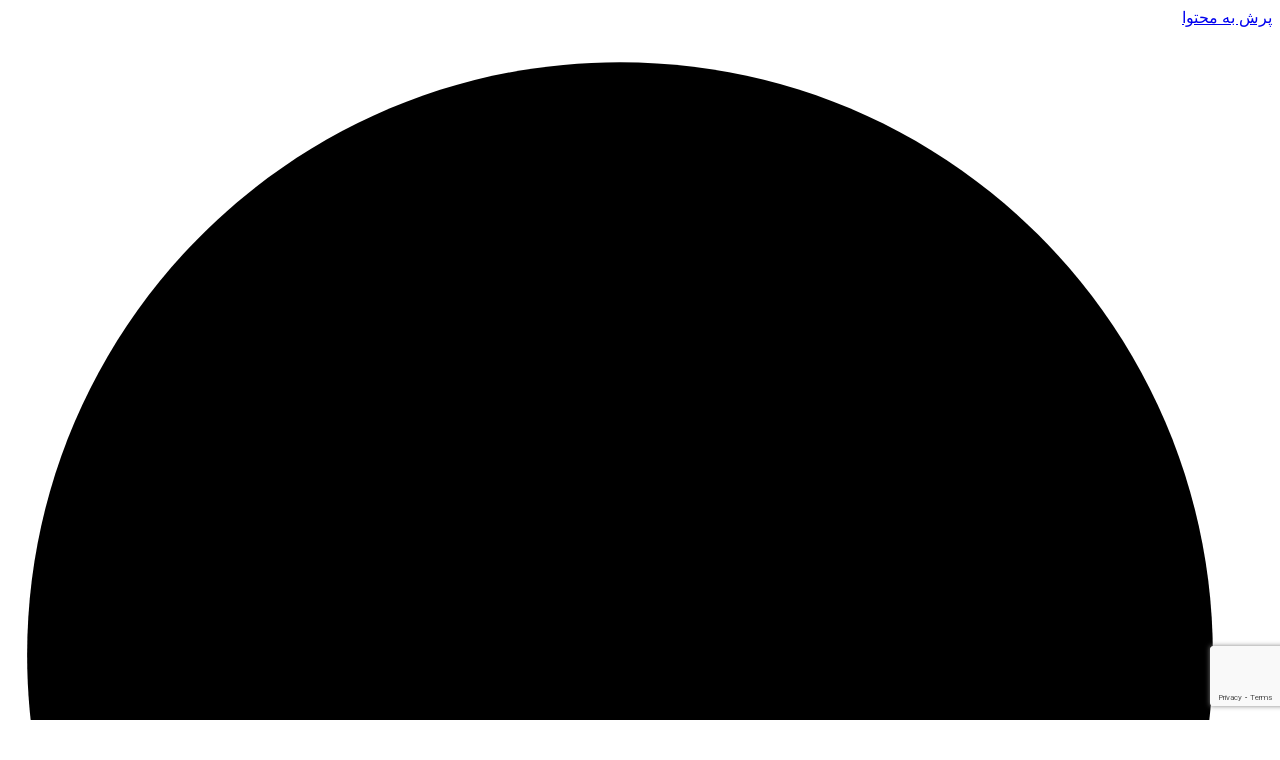

--- FILE ---
content_type: text/html; charset=UTF-8
request_url: https://bahreto.com/nursing-first-term-books/
body_size: 47869
content:
<!doctype html>
<html dir="rtl" lang="fa-IR" prefix="og: https://ogp.me/ns#">
<head>
	
	<meta charset="UTF-8">
	<meta name="viewport" content="width=device-width, initial-scale=1, maximum-scale=5, viewport-fit=cover">
	<link rel="profile" href="https://gmpg.org/xfn/11">

	
<!-- بهینه‌سازی موتور جستجو توسط Rank Math PRO - https://rankmath.com/ -->
<title>معرفی کتاب های ترم اول پرستاری | کتابفروشی بهرتو</title>
<meta name="description" content="تهیه کتاب های ترم اول پرستاری برای گذراندن واحدهای درسی این ترم ضروری است. منابعی که در این مقطع دانشجویان رشته پرستاری مطالعه می‌کنند، باید در راستای بهبود"/>
<meta name="robots" content="follow, index, max-snippet:-1, max-video-preview:-1, max-image-preview:large"/>
<link rel="canonical" href="https://bahreto.com/nursing-first-term-books/" />
<meta property="og:locale" content="fa_IR" />
<meta property="og:type" content="article" />
<meta property="og:title" content="معرفی کتاب های ترم اول پرستاری | کتابفروشی بهرتو" />
<meta property="og:description" content="تهیه کتاب های ترم اول پرستاری برای گذراندن واحدهای درسی این ترم ضروری است. منابعی که در این مقطع دانشجویان رشته پرستاری مطالعه می‌کنند، باید در راستای بهبود" />
<meta property="og:url" content="https://bahreto.com/nursing-first-term-books/" />
<meta property="og:site_name" content="کتابفروشی بهرتو" />
<meta property="article:section" content="بلاگ" />
<meta property="og:updated_time" content="2024-05-27T18:12:57+03:30" />
<meta property="og:image" content="https://bahreto.com/wp-content/uploads/2024/02/nursing-books.webp" />
<meta property="og:image:secure_url" content="https://bahreto.com/wp-content/uploads/2024/02/nursing-books.webp" />
<meta property="og:image:width" content="1280" />
<meta property="og:image:height" content="720" />
<meta property="og:image:alt" content="کتاب های ترم اول پرستاری" />
<meta property="og:image:type" content="image/webp" />
<meta property="article:published_time" content="2645-03-30T01:50:00+00:00" />
<meta property="article:modified_time" content="2645-08-18T18:12:57+00:00" />
<meta name="twitter:card" content="summary_large_image" />
<meta name="twitter:title" content="معرفی کتاب های ترم اول پرستاری | کتابفروشی بهرتو" />
<meta name="twitter:description" content="تهیه کتاب های ترم اول پرستاری برای گذراندن واحدهای درسی این ترم ضروری است. منابعی که در این مقطع دانشجویان رشته پرستاری مطالعه می‌کنند، باید در راستای بهبود" />
<meta name="twitter:image" content="https://bahreto.com/wp-content/uploads/2024/02/nursing-books.webp" />
<meta name="twitter:label1" content="نویسنده" />
<meta name="twitter:data1" content="admin" />
<meta name="twitter:label2" content="زمان خواندن" />
<meta name="twitter:data2" content="3 دقیقه" />
<script type="application/ld+json" class="rank-math-schema-pro">{"@context":"https://schema.org","@graph":[{"@type":"Organization","@id":"https://bahreto.com/#organization","name":"\u06a9\u062a\u0627\u0628\u0641\u0631\u0648\u0634\u06cc \u0628\u0647\u0631\u062a\u0648","url":"https://bahreto.com","logo":{"@type":"ImageObject","@id":"https://bahreto.com/#logo","url":"https://bahreto.com/wp-content/uploads/2023/05/Profile-0.jpg","contentUrl":"https://bahreto.com/wp-content/uploads/2023/05/Profile-0.jpg","caption":"\u06a9\u062a\u0627\u0628\u0641\u0631\u0648\u0634\u06cc \u0628\u0647\u0631\u062a\u0648","inLanguage":"fa-IR"}},{"@type":"WebSite","@id":"https://bahreto.com/#website","url":"https://bahreto.com","name":"\u06a9\u062a\u0627\u0628\u0641\u0631\u0648\u0634\u06cc \u0628\u0647\u0631\u062a\u0648","alternateName":"\u0628\u0647\u0631\u062a\u0648","publisher":{"@id":"https://bahreto.com/#organization"},"inLanguage":"fa-IR"},{"@type":"ImageObject","@id":"https://bahreto.com/wp-content/uploads/2024/02/nursing-books.webp","url":"https://bahreto.com/wp-content/uploads/2024/02/nursing-books.webp","width":"1280","height":"720","inLanguage":"fa-IR"},{"@type":"BreadcrumbList","@id":"https://bahreto.com/nursing-first-term-books/#breadcrumb","itemListElement":[{"@type":"ListItem","position":"1","item":{"@id":"https://bahreto.com","name":"Home"}},{"@type":"ListItem","position":"2","item":{"@id":"https://bahreto.com/%d8%a8%d9%84%d8%a7%da%af/","name":"\u0628\u0644\u0627\u06af"}},{"@type":"ListItem","position":"3","item":{"@id":"https://bahreto.com/nursing-first-term-books/","name":"\u0645\u0639\u0631\u0641\u06cc \u06a9\u062a\u0627\u0628 \u0647\u0627\u06cc \u062a\u0631\u0645 \u0627\u0648\u0644 \u067e\u0631\u0633\u062a\u0627\u0631\u06cc"}}]},{"@type":"WebPage","@id":"https://bahreto.com/nursing-first-term-books/#webpage","url":"https://bahreto.com/nursing-first-term-books/","name":"\u0645\u0639\u0631\u0641\u06cc \u06a9\u062a\u0627\u0628 \u0647\u0627\u06cc \u062a\u0631\u0645 \u0627\u0648\u0644 \u067e\u0631\u0633\u062a\u0627\u0631\u06cc | \u06a9\u062a\u0627\u0628\u0641\u0631\u0648\u0634\u06cc \u0628\u0647\u0631\u062a\u0648","datePublished":"2024-01-10T01:50:00+03:30","dateModified":"2024-05-27T18:12:57+03:30","isPartOf":{"@id":"https://bahreto.com/#website"},"primaryImageOfPage":{"@id":"https://bahreto.com/wp-content/uploads/2024/02/nursing-books.webp"},"inLanguage":"fa-IR","breadcrumb":{"@id":"https://bahreto.com/nursing-first-term-books/#breadcrumb"}},{"@type":"Person","@id":"https://bahreto.com/author/bahretoadmin/","name":"admin","url":"https://bahreto.com/author/bahretoadmin/","image":{"@type":"ImageObject","@id":"https://secure.gravatar.com/avatar/f3d84186c45a32b474bf0537edc6e963df3dee2e7cb441a96db459b326f37aea?s=96&amp;d=mm&amp;r=g","url":"https://secure.gravatar.com/avatar/f3d84186c45a32b474bf0537edc6e963df3dee2e7cb441a96db459b326f37aea?s=96&amp;d=mm&amp;r=g","caption":"admin","inLanguage":"fa-IR"},"sameAs":["https://bahreto.com"],"worksFor":{"@id":"https://bahreto.com/#organization"}},{"@type":"BlogPosting","headline":"\u0645\u0639\u0631\u0641\u06cc \u06a9\u062a\u0627\u0628 \u0647\u0627\u06cc \u062a\u0631\u0645 \u0627\u0648\u0644 \u067e\u0631\u0633\u062a\u0627\u0631\u06cc | \u06a9\u062a\u0627\u0628\u0641\u0631\u0648\u0634\u06cc \u0628\u0647\u0631\u062a\u0648","keywords":"\u06a9\u062a\u0627\u0628 \u0647\u0627\u06cc \u062a\u0631\u0645 \u0627\u0648\u0644 \u067e\u0631\u0633\u062a\u0627\u0631\u06cc","datePublished":"2024-01-10T01:50:00+03:30","dateModified":"2024-05-27T18:12:57+03:30","articleSection":"\u0628\u0644\u0627\u06af","author":{"@id":"https://bahreto.com/author/bahretoadmin/","name":"admin"},"publisher":{"@id":"https://bahreto.com/#organization"},"description":"\u062a\u0647\u06cc\u0647 \u06a9\u062a\u0627\u0628 \u0647\u0627\u06cc \u062a\u0631\u0645 \u0627\u0648\u0644 \u067e\u0631\u0633\u062a\u0627\u0631\u06cc \u0628\u0631\u0627\u06cc \u06af\u0630\u0631\u0627\u0646\u062f\u0646 \u0648\u0627\u062d\u062f\u0647\u0627\u06cc \u062f\u0631\u0633\u06cc \u0627\u06cc\u0646 \u062a\u0631\u0645 \u0636\u0631\u0648\u0631\u06cc \u0627\u0633\u062a. \u0645\u0646\u0627\u0628\u0639\u06cc \u06a9\u0647 \u062f\u0631 \u0627\u06cc\u0646 \u0645\u0642\u0637\u0639 \u062f\u0627\u0646\u0634\u062c\u0648\u06cc\u0627\u0646 \u0631\u0634\u062a\u0647 \u067e\u0631\u0633\u062a\u0627\u0631\u06cc \u0645\u0637\u0627\u0644\u0639\u0647 \u0645\u06cc\u200c\u06a9\u0646\u0646\u062f\u060c \u0628\u0627\u06cc\u062f \u062f\u0631 \u0631\u0627\u0633\u062a\u0627\u06cc \u0628\u0647\u0628\u0648\u062f","name":"\u0645\u0639\u0631\u0641\u06cc \u06a9\u062a\u0627\u0628 \u0647\u0627\u06cc \u062a\u0631\u0645 \u0627\u0648\u0644 \u067e\u0631\u0633\u062a\u0627\u0631\u06cc | \u06a9\u062a\u0627\u0628\u0641\u0631\u0648\u0634\u06cc \u0628\u0647\u0631\u062a\u0648","@id":"https://bahreto.com/nursing-first-term-books/#richSnippet","isPartOf":{"@id":"https://bahreto.com/nursing-first-term-books/#webpage"},"image":{"@id":"https://bahreto.com/wp-content/uploads/2024/02/nursing-books.webp"},"inLanguage":"fa-IR","mainEntityOfPage":{"@id":"https://bahreto.com/nursing-first-term-books/#webpage"}}]}</script>
<!-- /افزونه سئو ورپرس Rank Math -->

<link rel='dns-prefetch' href='//unpkg.com' />
<link rel='dns-prefetch' href='//fonts.googleapis.com' />
<link rel="alternate" type="application/rss+xml" title="کتابفروشی بهرتو &raquo; خوراک" href="https://bahreto.com/feed/" />
<link rel="alternate" type="application/rss+xml" title="کتابفروشی بهرتو &raquo; خوراک دیدگاه‌ها" href="https://bahreto.com/comments/feed/" />
<link rel="alternate" type="application/rss+xml" title="کتابفروشی بهرتو &raquo; معرفی کتاب های ترم اول پرستاری خوراک دیدگاه‌ها" href="https://bahreto.com/nursing-first-term-books/feed/" />
<link rel="alternate" title="oEmbed (JSON)" type="application/json+oembed" href="https://bahreto.com/wp-json/oembed/1.0/embed?url=https%3A%2F%2Fbahreto.com%2Fnursing-first-term-books%2F" />
<link rel="alternate" title="oEmbed (XML)" type="text/xml+oembed" href="https://bahreto.com/wp-json/oembed/1.0/embed?url=https%3A%2F%2Fbahreto.com%2Fnursing-first-term-books%2F&#038;format=xml" />
<style id='wp-img-auto-sizes-contain-inline-css'>
img:is([sizes=auto i],[sizes^="auto," i]){contain-intrinsic-size:3000px 1500px}
/*# sourceURL=wp-img-auto-sizes-contain-inline-css */
</style>

<link rel='stylesheet' id='wdp_cart-summary-css' href='https://bahreto.com/wp-content/plugins/advanced-dynamic-pricing-for-woocommerce/BaseVersion/assets/css/cart-summary.css?ver=4.10.5' media='all' />
<link rel='stylesheet' id='blocksy-dynamic-global-css' href='https://bahreto.com/wp-content/uploads/blocksy/css/global.css?ver=34615' media='all' />
<link rel='stylesheet' id='wp-block-library-rtl-css' href='https://bahreto.com/wp-includes/css/dist/block-library/style-rtl.min.css?ver=6.9' media='all' />
<style id='global-styles-inline-css'>
:root{--wp--preset--aspect-ratio--square: 1;--wp--preset--aspect-ratio--4-3: 4/3;--wp--preset--aspect-ratio--3-4: 3/4;--wp--preset--aspect-ratio--3-2: 3/2;--wp--preset--aspect-ratio--2-3: 2/3;--wp--preset--aspect-ratio--16-9: 16/9;--wp--preset--aspect-ratio--9-16: 9/16;--wp--preset--color--black: #000000;--wp--preset--color--cyan-bluish-gray: #abb8c3;--wp--preset--color--white: #ffffff;--wp--preset--color--pale-pink: #f78da7;--wp--preset--color--vivid-red: #cf2e2e;--wp--preset--color--luminous-vivid-orange: #ff6900;--wp--preset--color--luminous-vivid-amber: #fcb900;--wp--preset--color--light-green-cyan: #7bdcb5;--wp--preset--color--vivid-green-cyan: #00d084;--wp--preset--color--pale-cyan-blue: #8ed1fc;--wp--preset--color--vivid-cyan-blue: #0693e3;--wp--preset--color--vivid-purple: #9b51e0;--wp--preset--color--palette-color-1: var(--theme-palette-color-1, #8BC33F);--wp--preset--color--palette-color-2: var(--theme-palette-color-2, #548C1C);--wp--preset--color--palette-color-3: var(--theme-palette-color-3, #3A4F66);--wp--preset--color--palette-color-4: var(--theme-palette-color-4, #011222);--wp--preset--color--palette-color-5: var(--theme-palette-color-5, #e1e8ed);--wp--preset--color--palette-color-6: var(--theme-palette-color-6, #f2f5f7);--wp--preset--color--palette-color-7: var(--theme-palette-color-7, #fafafa);--wp--preset--color--palette-color-8: var(--theme-palette-color-8, #ffffff);--wp--preset--gradient--vivid-cyan-blue-to-vivid-purple: linear-gradient(135deg,rgb(6,147,227) 0%,rgb(155,81,224) 100%);--wp--preset--gradient--light-green-cyan-to-vivid-green-cyan: linear-gradient(135deg,rgb(122,220,180) 0%,rgb(0,208,130) 100%);--wp--preset--gradient--luminous-vivid-amber-to-luminous-vivid-orange: linear-gradient(135deg,rgb(252,185,0) 0%,rgb(255,105,0) 100%);--wp--preset--gradient--luminous-vivid-orange-to-vivid-red: linear-gradient(135deg,rgb(255,105,0) 0%,rgb(207,46,46) 100%);--wp--preset--gradient--very-light-gray-to-cyan-bluish-gray: linear-gradient(135deg,rgb(238,238,238) 0%,rgb(169,184,195) 100%);--wp--preset--gradient--cool-to-warm-spectrum: linear-gradient(135deg,rgb(74,234,220) 0%,rgb(151,120,209) 20%,rgb(207,42,186) 40%,rgb(238,44,130) 60%,rgb(251,105,98) 80%,rgb(254,248,76) 100%);--wp--preset--gradient--blush-light-purple: linear-gradient(135deg,rgb(255,206,236) 0%,rgb(152,150,240) 100%);--wp--preset--gradient--blush-bordeaux: linear-gradient(135deg,rgb(254,205,165) 0%,rgb(254,45,45) 50%,rgb(107,0,62) 100%);--wp--preset--gradient--luminous-dusk: linear-gradient(135deg,rgb(255,203,112) 0%,rgb(199,81,192) 50%,rgb(65,88,208) 100%);--wp--preset--gradient--pale-ocean: linear-gradient(135deg,rgb(255,245,203) 0%,rgb(182,227,212) 50%,rgb(51,167,181) 100%);--wp--preset--gradient--electric-grass: linear-gradient(135deg,rgb(202,248,128) 0%,rgb(113,206,126) 100%);--wp--preset--gradient--midnight: linear-gradient(135deg,rgb(2,3,129) 0%,rgb(40,116,252) 100%);--wp--preset--gradient--juicy-peach: linear-gradient(to right, #ffecd2 0%, #fcb69f 100%);--wp--preset--gradient--young-passion: linear-gradient(to right, #ff8177 0%, #ff867a 0%, #ff8c7f 21%, #f99185 52%, #cf556c 78%, #b12a5b 100%);--wp--preset--gradient--true-sunset: linear-gradient(to right, #fa709a 0%, #fee140 100%);--wp--preset--gradient--morpheus-den: linear-gradient(to top, #30cfd0 0%, #330867 100%);--wp--preset--gradient--plum-plate: linear-gradient(135deg, #667eea 0%, #764ba2 100%);--wp--preset--gradient--aqua-splash: linear-gradient(15deg, #13547a 0%, #80d0c7 100%);--wp--preset--gradient--love-kiss: linear-gradient(to top, #ff0844 0%, #ffb199 100%);--wp--preset--gradient--new-retrowave: linear-gradient(to top, #3b41c5 0%, #a981bb 49%, #ffc8a9 100%);--wp--preset--gradient--plum-bath: linear-gradient(to top, #cc208e 0%, #6713d2 100%);--wp--preset--gradient--high-flight: linear-gradient(to right, #0acffe 0%, #495aff 100%);--wp--preset--gradient--teen-party: linear-gradient(-225deg, #FF057C 0%, #8D0B93 50%, #321575 100%);--wp--preset--gradient--fabled-sunset: linear-gradient(-225deg, #231557 0%, #44107A 29%, #FF1361 67%, #FFF800 100%);--wp--preset--gradient--arielle-smile: radial-gradient(circle 248px at center, #16d9e3 0%, #30c7ec 47%, #46aef7 100%);--wp--preset--gradient--itmeo-branding: linear-gradient(180deg, #2af598 0%, #009efd 100%);--wp--preset--gradient--deep-blue: linear-gradient(to right, #6a11cb 0%, #2575fc 100%);--wp--preset--gradient--strong-bliss: linear-gradient(to right, #f78ca0 0%, #f9748f 19%, #fd868c 60%, #fe9a8b 100%);--wp--preset--gradient--sweet-period: linear-gradient(to top, #3f51b1 0%, #5a55ae 13%, #7b5fac 25%, #8f6aae 38%, #a86aa4 50%, #cc6b8e 62%, #f18271 75%, #f3a469 87%, #f7c978 100%);--wp--preset--gradient--purple-division: linear-gradient(to top, #7028e4 0%, #e5b2ca 100%);--wp--preset--gradient--cold-evening: linear-gradient(to top, #0c3483 0%, #a2b6df 100%, #6b8cce 100%, #a2b6df 100%);--wp--preset--gradient--mountain-rock: linear-gradient(to right, #868f96 0%, #596164 100%);--wp--preset--gradient--desert-hump: linear-gradient(to top, #c79081 0%, #dfa579 100%);--wp--preset--gradient--ethernal-constance: linear-gradient(to top, #09203f 0%, #537895 100%);--wp--preset--gradient--happy-memories: linear-gradient(-60deg, #ff5858 0%, #f09819 100%);--wp--preset--gradient--grown-early: linear-gradient(to top, #0ba360 0%, #3cba92 100%);--wp--preset--gradient--morning-salad: linear-gradient(-225deg, #B7F8DB 0%, #50A7C2 100%);--wp--preset--gradient--night-call: linear-gradient(-225deg, #AC32E4 0%, #7918F2 48%, #4801FF 100%);--wp--preset--gradient--mind-crawl: linear-gradient(-225deg, #473B7B 0%, #3584A7 51%, #30D2BE 100%);--wp--preset--gradient--angel-care: linear-gradient(-225deg, #FFE29F 0%, #FFA99F 48%, #FF719A 100%);--wp--preset--gradient--juicy-cake: linear-gradient(to top, #e14fad 0%, #f9d423 100%);--wp--preset--gradient--rich-metal: linear-gradient(to right, #d7d2cc 0%, #304352 100%);--wp--preset--gradient--mole-hall: linear-gradient(-20deg, #616161 0%, #9bc5c3 100%);--wp--preset--gradient--cloudy-knoxville: linear-gradient(120deg, #fdfbfb 0%, #ebedee 100%);--wp--preset--gradient--soft-grass: linear-gradient(to top, #c1dfc4 0%, #deecdd 100%);--wp--preset--gradient--saint-petersburg: linear-gradient(135deg, #f5f7fa 0%, #c3cfe2 100%);--wp--preset--gradient--everlasting-sky: linear-gradient(135deg, #fdfcfb 0%, #e2d1c3 100%);--wp--preset--gradient--kind-steel: linear-gradient(-20deg, #e9defa 0%, #fbfcdb 100%);--wp--preset--gradient--over-sun: linear-gradient(60deg, #abecd6 0%, #fbed96 100%);--wp--preset--gradient--premium-white: linear-gradient(to top, #d5d4d0 0%, #d5d4d0 1%, #eeeeec 31%, #efeeec 75%, #e9e9e7 100%);--wp--preset--gradient--clean-mirror: linear-gradient(45deg, #93a5cf 0%, #e4efe9 100%);--wp--preset--gradient--wild-apple: linear-gradient(to top, #d299c2 0%, #fef9d7 100%);--wp--preset--gradient--snow-again: linear-gradient(to top, #e6e9f0 0%, #eef1f5 100%);--wp--preset--gradient--confident-cloud: linear-gradient(to top, #dad4ec 0%, #dad4ec 1%, #f3e7e9 100%);--wp--preset--gradient--glass-water: linear-gradient(to top, #dfe9f3 0%, white 100%);--wp--preset--gradient--perfect-white: linear-gradient(-225deg, #E3FDF5 0%, #FFE6FA 100%);--wp--preset--font-size--small: 13px;--wp--preset--font-size--medium: 20px;--wp--preset--font-size--large: clamp(22px, 1.375rem + ((1vw - 3.2px) * 0.625), 30px);--wp--preset--font-size--x-large: clamp(30px, 1.875rem + ((1vw - 3.2px) * 1.563), 50px);--wp--preset--font-size--xx-large: clamp(45px, 2.813rem + ((1vw - 3.2px) * 2.734), 80px);--wp--preset--spacing--20: 0.44rem;--wp--preset--spacing--30: 0.67rem;--wp--preset--spacing--40: 1rem;--wp--preset--spacing--50: 1.5rem;--wp--preset--spacing--60: 2.25rem;--wp--preset--spacing--70: 3.38rem;--wp--preset--spacing--80: 5.06rem;--wp--preset--shadow--natural: 6px 6px 9px rgba(0, 0, 0, 0.2);--wp--preset--shadow--deep: 12px 12px 50px rgba(0, 0, 0, 0.4);--wp--preset--shadow--sharp: 6px 6px 0px rgba(0, 0, 0, 0.2);--wp--preset--shadow--outlined: 6px 6px 0px -3px rgb(255, 255, 255), 6px 6px rgb(0, 0, 0);--wp--preset--shadow--crisp: 6px 6px 0px rgb(0, 0, 0);}:root { --wp--style--global--content-size: var(--theme-block-max-width);--wp--style--global--wide-size: var(--theme-block-wide-max-width); }:where(body) { margin: 0; }.wp-site-blocks > .alignleft { float: left; margin-right: 2em; }.wp-site-blocks > .alignright { float: right; margin-left: 2em; }.wp-site-blocks > .aligncenter { justify-content: center; margin-left: auto; margin-right: auto; }:where(.wp-site-blocks) > * { margin-block-start: var(--theme-content-spacing); margin-block-end: 0; }:where(.wp-site-blocks) > :first-child { margin-block-start: 0; }:where(.wp-site-blocks) > :last-child { margin-block-end: 0; }:root { --wp--style--block-gap: var(--theme-content-spacing); }:root :where(.is-layout-flow) > :first-child{margin-block-start: 0;}:root :where(.is-layout-flow) > :last-child{margin-block-end: 0;}:root :where(.is-layout-flow) > *{margin-block-start: var(--theme-content-spacing);margin-block-end: 0;}:root :where(.is-layout-constrained) > :first-child{margin-block-start: 0;}:root :where(.is-layout-constrained) > :last-child{margin-block-end: 0;}:root :where(.is-layout-constrained) > *{margin-block-start: var(--theme-content-spacing);margin-block-end: 0;}:root :where(.is-layout-flex){gap: var(--theme-content-spacing);}:root :where(.is-layout-grid){gap: var(--theme-content-spacing);}.is-layout-flow > .alignleft{float: left;margin-inline-start: 0;margin-inline-end: 2em;}.is-layout-flow > .alignright{float: right;margin-inline-start: 2em;margin-inline-end: 0;}.is-layout-flow > .aligncenter{margin-left: auto !important;margin-right: auto !important;}.is-layout-constrained > .alignleft{float: left;margin-inline-start: 0;margin-inline-end: 2em;}.is-layout-constrained > .alignright{float: right;margin-inline-start: 2em;margin-inline-end: 0;}.is-layout-constrained > .aligncenter{margin-left: auto !important;margin-right: auto !important;}.is-layout-constrained > :where(:not(.alignleft):not(.alignright):not(.alignfull)){max-width: var(--wp--style--global--content-size);margin-left: auto !important;margin-right: auto !important;}.is-layout-constrained > .alignwide{max-width: var(--wp--style--global--wide-size);}body .is-layout-flex{display: flex;}.is-layout-flex{flex-wrap: wrap;align-items: center;}.is-layout-flex > :is(*, div){margin: 0;}body .is-layout-grid{display: grid;}.is-layout-grid > :is(*, div){margin: 0;}body{padding-top: 0px;padding-right: 0px;padding-bottom: 0px;padding-left: 0px;}:root :where(.wp-element-button, .wp-block-button__link){font-style: inherit;font-weight: inherit;letter-spacing: inherit;text-transform: inherit;}.has-black-color{color: var(--wp--preset--color--black) !important;}.has-cyan-bluish-gray-color{color: var(--wp--preset--color--cyan-bluish-gray) !important;}.has-white-color{color: var(--wp--preset--color--white) !important;}.has-pale-pink-color{color: var(--wp--preset--color--pale-pink) !important;}.has-vivid-red-color{color: var(--wp--preset--color--vivid-red) !important;}.has-luminous-vivid-orange-color{color: var(--wp--preset--color--luminous-vivid-orange) !important;}.has-luminous-vivid-amber-color{color: var(--wp--preset--color--luminous-vivid-amber) !important;}.has-light-green-cyan-color{color: var(--wp--preset--color--light-green-cyan) !important;}.has-vivid-green-cyan-color{color: var(--wp--preset--color--vivid-green-cyan) !important;}.has-pale-cyan-blue-color{color: var(--wp--preset--color--pale-cyan-blue) !important;}.has-vivid-cyan-blue-color{color: var(--wp--preset--color--vivid-cyan-blue) !important;}.has-vivid-purple-color{color: var(--wp--preset--color--vivid-purple) !important;}.has-palette-color-1-color{color: var(--wp--preset--color--palette-color-1) !important;}.has-palette-color-2-color{color: var(--wp--preset--color--palette-color-2) !important;}.has-palette-color-3-color{color: var(--wp--preset--color--palette-color-3) !important;}.has-palette-color-4-color{color: var(--wp--preset--color--palette-color-4) !important;}.has-palette-color-5-color{color: var(--wp--preset--color--palette-color-5) !important;}.has-palette-color-6-color{color: var(--wp--preset--color--palette-color-6) !important;}.has-palette-color-7-color{color: var(--wp--preset--color--palette-color-7) !important;}.has-palette-color-8-color{color: var(--wp--preset--color--palette-color-8) !important;}.has-black-background-color{background-color: var(--wp--preset--color--black) !important;}.has-cyan-bluish-gray-background-color{background-color: var(--wp--preset--color--cyan-bluish-gray) !important;}.has-white-background-color{background-color: var(--wp--preset--color--white) !important;}.has-pale-pink-background-color{background-color: var(--wp--preset--color--pale-pink) !important;}.has-vivid-red-background-color{background-color: var(--wp--preset--color--vivid-red) !important;}.has-luminous-vivid-orange-background-color{background-color: var(--wp--preset--color--luminous-vivid-orange) !important;}.has-luminous-vivid-amber-background-color{background-color: var(--wp--preset--color--luminous-vivid-amber) !important;}.has-light-green-cyan-background-color{background-color: var(--wp--preset--color--light-green-cyan) !important;}.has-vivid-green-cyan-background-color{background-color: var(--wp--preset--color--vivid-green-cyan) !important;}.has-pale-cyan-blue-background-color{background-color: var(--wp--preset--color--pale-cyan-blue) !important;}.has-vivid-cyan-blue-background-color{background-color: var(--wp--preset--color--vivid-cyan-blue) !important;}.has-vivid-purple-background-color{background-color: var(--wp--preset--color--vivid-purple) !important;}.has-palette-color-1-background-color{background-color: var(--wp--preset--color--palette-color-1) !important;}.has-palette-color-2-background-color{background-color: var(--wp--preset--color--palette-color-2) !important;}.has-palette-color-3-background-color{background-color: var(--wp--preset--color--palette-color-3) !important;}.has-palette-color-4-background-color{background-color: var(--wp--preset--color--palette-color-4) !important;}.has-palette-color-5-background-color{background-color: var(--wp--preset--color--palette-color-5) !important;}.has-palette-color-6-background-color{background-color: var(--wp--preset--color--palette-color-6) !important;}.has-palette-color-7-background-color{background-color: var(--wp--preset--color--palette-color-7) !important;}.has-palette-color-8-background-color{background-color: var(--wp--preset--color--palette-color-8) !important;}.has-black-border-color{border-color: var(--wp--preset--color--black) !important;}.has-cyan-bluish-gray-border-color{border-color: var(--wp--preset--color--cyan-bluish-gray) !important;}.has-white-border-color{border-color: var(--wp--preset--color--white) !important;}.has-pale-pink-border-color{border-color: var(--wp--preset--color--pale-pink) !important;}.has-vivid-red-border-color{border-color: var(--wp--preset--color--vivid-red) !important;}.has-luminous-vivid-orange-border-color{border-color: var(--wp--preset--color--luminous-vivid-orange) !important;}.has-luminous-vivid-amber-border-color{border-color: var(--wp--preset--color--luminous-vivid-amber) !important;}.has-light-green-cyan-border-color{border-color: var(--wp--preset--color--light-green-cyan) !important;}.has-vivid-green-cyan-border-color{border-color: var(--wp--preset--color--vivid-green-cyan) !important;}.has-pale-cyan-blue-border-color{border-color: var(--wp--preset--color--pale-cyan-blue) !important;}.has-vivid-cyan-blue-border-color{border-color: var(--wp--preset--color--vivid-cyan-blue) !important;}.has-vivid-purple-border-color{border-color: var(--wp--preset--color--vivid-purple) !important;}.has-palette-color-1-border-color{border-color: var(--wp--preset--color--palette-color-1) !important;}.has-palette-color-2-border-color{border-color: var(--wp--preset--color--palette-color-2) !important;}.has-palette-color-3-border-color{border-color: var(--wp--preset--color--palette-color-3) !important;}.has-palette-color-4-border-color{border-color: var(--wp--preset--color--palette-color-4) !important;}.has-palette-color-5-border-color{border-color: var(--wp--preset--color--palette-color-5) !important;}.has-palette-color-6-border-color{border-color: var(--wp--preset--color--palette-color-6) !important;}.has-palette-color-7-border-color{border-color: var(--wp--preset--color--palette-color-7) !important;}.has-palette-color-8-border-color{border-color: var(--wp--preset--color--palette-color-8) !important;}.has-vivid-cyan-blue-to-vivid-purple-gradient-background{background: var(--wp--preset--gradient--vivid-cyan-blue-to-vivid-purple) !important;}.has-light-green-cyan-to-vivid-green-cyan-gradient-background{background: var(--wp--preset--gradient--light-green-cyan-to-vivid-green-cyan) !important;}.has-luminous-vivid-amber-to-luminous-vivid-orange-gradient-background{background: var(--wp--preset--gradient--luminous-vivid-amber-to-luminous-vivid-orange) !important;}.has-luminous-vivid-orange-to-vivid-red-gradient-background{background: var(--wp--preset--gradient--luminous-vivid-orange-to-vivid-red) !important;}.has-very-light-gray-to-cyan-bluish-gray-gradient-background{background: var(--wp--preset--gradient--very-light-gray-to-cyan-bluish-gray) !important;}.has-cool-to-warm-spectrum-gradient-background{background: var(--wp--preset--gradient--cool-to-warm-spectrum) !important;}.has-blush-light-purple-gradient-background{background: var(--wp--preset--gradient--blush-light-purple) !important;}.has-blush-bordeaux-gradient-background{background: var(--wp--preset--gradient--blush-bordeaux) !important;}.has-luminous-dusk-gradient-background{background: var(--wp--preset--gradient--luminous-dusk) !important;}.has-pale-ocean-gradient-background{background: var(--wp--preset--gradient--pale-ocean) !important;}.has-electric-grass-gradient-background{background: var(--wp--preset--gradient--electric-grass) !important;}.has-midnight-gradient-background{background: var(--wp--preset--gradient--midnight) !important;}.has-juicy-peach-gradient-background{background: var(--wp--preset--gradient--juicy-peach) !important;}.has-young-passion-gradient-background{background: var(--wp--preset--gradient--young-passion) !important;}.has-true-sunset-gradient-background{background: var(--wp--preset--gradient--true-sunset) !important;}.has-morpheus-den-gradient-background{background: var(--wp--preset--gradient--morpheus-den) !important;}.has-plum-plate-gradient-background{background: var(--wp--preset--gradient--plum-plate) !important;}.has-aqua-splash-gradient-background{background: var(--wp--preset--gradient--aqua-splash) !important;}.has-love-kiss-gradient-background{background: var(--wp--preset--gradient--love-kiss) !important;}.has-new-retrowave-gradient-background{background: var(--wp--preset--gradient--new-retrowave) !important;}.has-plum-bath-gradient-background{background: var(--wp--preset--gradient--plum-bath) !important;}.has-high-flight-gradient-background{background: var(--wp--preset--gradient--high-flight) !important;}.has-teen-party-gradient-background{background: var(--wp--preset--gradient--teen-party) !important;}.has-fabled-sunset-gradient-background{background: var(--wp--preset--gradient--fabled-sunset) !important;}.has-arielle-smile-gradient-background{background: var(--wp--preset--gradient--arielle-smile) !important;}.has-itmeo-branding-gradient-background{background: var(--wp--preset--gradient--itmeo-branding) !important;}.has-deep-blue-gradient-background{background: var(--wp--preset--gradient--deep-blue) !important;}.has-strong-bliss-gradient-background{background: var(--wp--preset--gradient--strong-bliss) !important;}.has-sweet-period-gradient-background{background: var(--wp--preset--gradient--sweet-period) !important;}.has-purple-division-gradient-background{background: var(--wp--preset--gradient--purple-division) !important;}.has-cold-evening-gradient-background{background: var(--wp--preset--gradient--cold-evening) !important;}.has-mountain-rock-gradient-background{background: var(--wp--preset--gradient--mountain-rock) !important;}.has-desert-hump-gradient-background{background: var(--wp--preset--gradient--desert-hump) !important;}.has-ethernal-constance-gradient-background{background: var(--wp--preset--gradient--ethernal-constance) !important;}.has-happy-memories-gradient-background{background: var(--wp--preset--gradient--happy-memories) !important;}.has-grown-early-gradient-background{background: var(--wp--preset--gradient--grown-early) !important;}.has-morning-salad-gradient-background{background: var(--wp--preset--gradient--morning-salad) !important;}.has-night-call-gradient-background{background: var(--wp--preset--gradient--night-call) !important;}.has-mind-crawl-gradient-background{background: var(--wp--preset--gradient--mind-crawl) !important;}.has-angel-care-gradient-background{background: var(--wp--preset--gradient--angel-care) !important;}.has-juicy-cake-gradient-background{background: var(--wp--preset--gradient--juicy-cake) !important;}.has-rich-metal-gradient-background{background: var(--wp--preset--gradient--rich-metal) !important;}.has-mole-hall-gradient-background{background: var(--wp--preset--gradient--mole-hall) !important;}.has-cloudy-knoxville-gradient-background{background: var(--wp--preset--gradient--cloudy-knoxville) !important;}.has-soft-grass-gradient-background{background: var(--wp--preset--gradient--soft-grass) !important;}.has-saint-petersburg-gradient-background{background: var(--wp--preset--gradient--saint-petersburg) !important;}.has-everlasting-sky-gradient-background{background: var(--wp--preset--gradient--everlasting-sky) !important;}.has-kind-steel-gradient-background{background: var(--wp--preset--gradient--kind-steel) !important;}.has-over-sun-gradient-background{background: var(--wp--preset--gradient--over-sun) !important;}.has-premium-white-gradient-background{background: var(--wp--preset--gradient--premium-white) !important;}.has-clean-mirror-gradient-background{background: var(--wp--preset--gradient--clean-mirror) !important;}.has-wild-apple-gradient-background{background: var(--wp--preset--gradient--wild-apple) !important;}.has-snow-again-gradient-background{background: var(--wp--preset--gradient--snow-again) !important;}.has-confident-cloud-gradient-background{background: var(--wp--preset--gradient--confident-cloud) !important;}.has-glass-water-gradient-background{background: var(--wp--preset--gradient--glass-water) !important;}.has-perfect-white-gradient-background{background: var(--wp--preset--gradient--perfect-white) !important;}.has-small-font-size{font-size: var(--wp--preset--font-size--small) !important;}.has-medium-font-size{font-size: var(--wp--preset--font-size--medium) !important;}.has-large-font-size{font-size: var(--wp--preset--font-size--large) !important;}.has-x-large-font-size{font-size: var(--wp--preset--font-size--x-large) !important;}.has-xx-large-font-size{font-size: var(--wp--preset--font-size--xx-large) !important;}
:root :where(.wp-block-pullquote){font-size: clamp(0.984em, 0.984rem + ((1vw - 0.2em) * 0.645), 1.5em);line-height: 1.6;}
/*# sourceURL=global-styles-inline-css */
</style>
<link rel='stylesheet' id='digits-login-style-css' href='https://bahreto.com/wp-content/plugins/digits/assets/css/login.min.css?ver=8.4.2.2' media='all' />
<link rel='stylesheet' id='digits-style-css' href='https://bahreto.com/wp-content/plugins/digits/assets/css/main.min.css?ver=8.4.2.2' media='all' />
<style id='digits-style-inline-css'>

                #woocommerce-order-data .address p:nth-child(3) a,.woocommerce-customer-details--phone{
                    text-align:right;
                    }
/*# sourceURL=digits-style-inline-css */
</style>
<style id='woocommerce-inline-inline-css'>
.woocommerce form .form-row .required { visibility: visible; }
/*# sourceURL=woocommerce-inline-inline-css */
</style>
<link rel='stylesheet' id='ct-main-styles-css' href='https://bahreto.com/wp-content/themes/blocksy/static/bundle/main.min.css?ver=2.1.21' media='all' />
<link rel='stylesheet' id='ct-woocommerce-styles-css' href='https://bahreto.com/wp-content/themes/blocksy/static/bundle/woocommerce.min.css?ver=2.1.21' media='all' />
<link rel='stylesheet' id='ct-page-title-styles-css' href='https://bahreto.com/wp-content/themes/blocksy/static/bundle/page-title.min.css?ver=2.1.21' media='all' />
<link rel='stylesheet' id='ct-main-rtl-styles-css' href='https://bahreto.com/wp-content/themes/blocksy/static/bundle/main-rtl.min.css?ver=2.1.21' media='all' />
<link rel='stylesheet' id='ct-share-box-styles-css' href='https://bahreto.com/wp-content/themes/blocksy/static/bundle/share-box.min.css?ver=2.1.21' media='all' />
<link rel='stylesheet' id='ct-comments-styles-css' href='https://bahreto.com/wp-content/themes/blocksy/static/bundle/comments.min.css?ver=2.1.21' media='all' />
<link rel='stylesheet' id='ct-flexy-styles-css' href='https://bahreto.com/wp-content/themes/blocksy/static/bundle/flexy.min.css?ver=2.1.21' media='all' />
<link rel='stylesheet' id='ct-elementor-styles-css' href='https://bahreto.com/wp-content/themes/blocksy/static/bundle/elementor-frontend.min.css?ver=2.1.21' media='all' />
<link rel='stylesheet' id='ct-elementor-woocommerce-styles-css' href='https://bahreto.com/wp-content/themes/blocksy/static/bundle/elementor-woocommerce-frontend.min.css?ver=2.1.21' media='all' />
<link rel='stylesheet' id='elementor-frontend-css' href='https://bahreto.com/wp-content/plugins/elementor/assets/css/frontend.min.css?ver=3.34.3' media='all' />
<link rel='stylesheet' id='widget-icon-list-css' href='https://bahreto.com/wp-content/plugins/elementor/assets/css/widget-icon-list-rtl.min.css?ver=3.34.3' media='all' />
<link rel='stylesheet' id='widget-image-css' href='https://bahreto.com/wp-content/plugins/elementor/assets/css/widget-image-rtl.min.css?ver=3.34.3' media='all' />
<link rel='stylesheet' id='widget-nav-menu-css' href='https://bahreto.com/wp-content/plugins/elementor-pro/assets/css/widget-nav-menu-rtl.min.css?ver=3.27.4' media='all' />
<link rel='stylesheet' id='widget-woocommerce-menu-cart-css' href='https://bahreto.com/wp-content/plugins/elementor-pro/assets/css/widget-woocommerce-menu-cart-rtl.min.css?ver=3.27.4' media='all' />
<link rel='stylesheet' id='e-sticky-css' href='https://bahreto.com/wp-content/plugins/elementor-pro/assets/css/modules/sticky.min.css?ver=3.27.4' media='all' />
<link rel='stylesheet' id='widget-heading-css' href='https://bahreto.com/wp-content/plugins/elementor/assets/css/widget-heading-rtl.min.css?ver=3.34.3' media='all' />
<link rel='stylesheet' id='widget-social-icons-css' href='https://bahreto.com/wp-content/plugins/elementor/assets/css/widget-social-icons-rtl.min.css?ver=3.34.3' media='all' />
<link rel='stylesheet' id='e-apple-webkit-css' href='https://bahreto.com/wp-content/plugins/elementor/assets/css/conditionals/apple-webkit.min.css?ver=3.34.3' media='all' />
<link rel='stylesheet' id='elementor-post-6-css' href='https://bahreto.com/wp-content/uploads/elementor/css/post-6.css?ver=1769714719' media='all' />
<link rel='stylesheet' id='elementor-post-13844-css' href='https://bahreto.com/wp-content/uploads/elementor/css/post-13844.css?ver=1769714720' media='all' />
<link rel='stylesheet' id='elementor-post-13824-css' href='https://bahreto.com/wp-content/uploads/elementor/css/post-13824.css?ver=1769714720' media='all' />
<link rel='stylesheet' id='blocksy-ext-woocommerce-extra-styles-css' href='https://bahreto.com/wp-content/plugins/blocksy-companion-pro/framework/premium/extensions/woocommerce-extra/static/bundle/main.min.css?ver=2.0.91' media='all' />
<link rel='stylesheet' id='blocksy-ext-woocommerce-extra-custom-badges-styles-css' href='https://bahreto.com/wp-content/plugins/blocksy-companion-pro/framework/premium/extensions/woocommerce-extra/static/bundle/custom-badges.min.css?ver=2.0.91' media='all' />
<link rel='stylesheet' id='blocksy-companion-header-account-styles-css' href='https://bahreto.com/wp-content/plugins/blocksy-companion-pro/static/bundle/header-account.min.css?ver=2.0.91' media='all' />
<link rel='stylesheet' id='jquery-chosen-css' href='https://bahreto.com/wp-content/plugins/jet-search/assets/lib/chosen/chosen.min.css?ver=1.8.7' media='all' />
<link rel='stylesheet' id='jet-search-css' href='https://bahreto.com/wp-content/plugins/jet-search/assets/css/jet-search.css?ver=3.5.7' media='all' />
<link rel='stylesheet' id='google-Vazirmatn-css' href='https://fonts.googleapis.com/css?family=Vazirmatn%3A900%2C700%2C500%2C500i%2C400%2C200%2C300&#038;ver=6.9' media='all' />
<link rel='stylesheet' id='elementor-gf-local-roboto-css' href='https://bahreto.com/wp-content/uploads/elementor/google-fonts/css/roboto.css?ver=1751454717' media='all' />
<link rel='stylesheet' id='elementor-gf-local-robotoslab-css' href='https://bahreto.com/wp-content/uploads/elementor/google-fonts/css/robotoslab.css?ver=1751454718' media='all' />
<link rel='stylesheet' id='wdp_pricing-table-css' href='https://bahreto.com/wp-content/plugins/advanced-dynamic-pricing-for-woocommerce/BaseVersion/assets/css/pricing-table.css?ver=4.10.5' media='all' />
<link rel='stylesheet' id='wdp_deals-table-css' href='https://bahreto.com/wp-content/plugins/advanced-dynamic-pricing-for-woocommerce/BaseVersion/assets/css/deals-table.css?ver=4.10.5' media='all' />
<script src="https://bahreto.com/wp-includes/js/jquery/jquery.min.js?ver=3.7.1" id="jquery-core-js"></script>
<script src="https://bahreto.com/wp-includes/js/jquery/jquery-migrate.min.js?ver=3.4.1" id="jquery-migrate-js"></script>
<script src="https://bahreto.com/wp-includes/js/imagesloaded.min.js?ver=6.9" id="imagesLoaded-js"></script>
<script src="https://bahreto.com/wp-content/plugins/woocommerce/assets/js/jquery-blockui/jquery.blockUI.min.js?ver=2.7.0-wc.10.4.3" id="wc-jquery-blockui-js" defer data-wp-strategy="defer"></script>
<script id="wc-add-to-cart-js-extra">
var wc_add_to_cart_params = {"ajax_url":"/wp-admin/admin-ajax.php","wc_ajax_url":"/?wc-ajax=%%endpoint%%","i18n_view_cart":"\u0645\u0634\u0627\u0647\u062f\u0647 \u0633\u0628\u062f \u062e\u0631\u06cc\u062f","cart_url":"https://bahreto.com/cart/","is_cart":"","cart_redirect_after_add":"no"};
//# sourceURL=wc-add-to-cart-js-extra
</script>
<script src="https://bahreto.com/wp-content/plugins/woocommerce/assets/js/frontend/add-to-cart.min.js?ver=10.4.3" id="wc-add-to-cart-js" defer data-wp-strategy="defer"></script>
<script src="https://bahreto.com/wp-content/plugins/woocommerce/assets/js/js-cookie/js.cookie.min.js?ver=2.1.4-wc.10.4.3" id="wc-js-cookie-js" defer data-wp-strategy="defer"></script>
<script id="woocommerce-js-extra">
var woocommerce_params = {"ajax_url":"/wp-admin/admin-ajax.php","wc_ajax_url":"/?wc-ajax=%%endpoint%%","i18n_password_show":"\u0646\u0645\u0627\u06cc\u0634 \u0631\u0645\u0632\u0639\u0628\u0648\u0631","i18n_password_hide":"Hide password"};
//# sourceURL=woocommerce-js-extra
</script>
<script src="https://bahreto.com/wp-content/plugins/woocommerce/assets/js/frontend/woocommerce.min.js?ver=10.4.3" id="woocommerce-js" defer data-wp-strategy="defer"></script>
<script id="wc-cart-fragments-js-extra">
var wc_cart_fragments_params = {"ajax_url":"/wp-admin/admin-ajax.php","wc_ajax_url":"/?wc-ajax=%%endpoint%%","cart_hash_key":"wc_cart_hash_0d14a50d34417bc415c0f3d918b37c26","fragment_name":"wc_fragments_0d14a50d34417bc415c0f3d918b37c26","request_timeout":"5000"};
//# sourceURL=wc-cart-fragments-js-extra
</script>
<script src="https://bahreto.com/wp-content/plugins/woocommerce/assets/js/frontend/cart-fragments.min.js?ver=10.4.3" id="wc-cart-fragments-js" defer data-wp-strategy="defer"></script>
<link rel="https://api.w.org/" href="https://bahreto.com/wp-json/" /><link rel="alternate" title="JSON" type="application/json" href="https://bahreto.com/wp-json/wp/v2/posts/6527" /><link rel="EditURI" type="application/rsd+xml" title="RSD" href="https://bahreto.com/xmlrpc.php?rsd" />
<meta name="generator" content="WordPress 6.9" />
<link rel='shortlink' href='https://bahreto.com/?p=6527' />
<noscript><link rel='stylesheet' href='https://bahreto.com/wp-content/themes/blocksy/static/bundle/no-scripts.min.css' type='text/css'></noscript>
	<noscript><style>.woocommerce-product-gallery{ opacity: 1 !important; }</style></noscript>
	<meta name="generator" content="Elementor 3.34.3; features: e_font_icon_svg, additional_custom_breakpoints; settings: css_print_method-external, google_font-enabled, font_display-swap">
        <style type="text/css">
            .wdp_bulk_table_content .wdp_pricing_table_caption { color: #6d6d6d ! important} .wdp_bulk_table_content table thead td { color: #6d6d6d ! important} .wdp_bulk_table_content table thead td { background-color: #efefef ! important} .wdp_bulk_table_content table thead td { higlight_background_color-color: #efefef ! important} .wdp_bulk_table_content table thead td { higlight_text_color: #6d6d6d ! important} .wdp_bulk_table_content table tbody td { color: #6d6d6d ! important} .wdp_bulk_table_content table tbody td { background-color: #ffffff ! important} .wdp_bulk_table_content .wdp_pricing_table_footer { color: #6d6d6d ! important}        </style>
        			<style>
				.e-con.e-parent:nth-of-type(n+4):not(.e-lazyloaded):not(.e-no-lazyload),
				.e-con.e-parent:nth-of-type(n+4):not(.e-lazyloaded):not(.e-no-lazyload) * {
					background-image: none !important;
				}
				@media screen and (max-height: 1024px) {
					.e-con.e-parent:nth-of-type(n+3):not(.e-lazyloaded):not(.e-no-lazyload),
					.e-con.e-parent:nth-of-type(n+3):not(.e-lazyloaded):not(.e-no-lazyload) * {
						background-image: none !important;
					}
				}
				@media screen and (max-height: 640px) {
					.e-con.e-parent:nth-of-type(n+2):not(.e-lazyloaded):not(.e-no-lazyload),
					.e-con.e-parent:nth-of-type(n+2):not(.e-lazyloaded):not(.e-no-lazyload) * {
						background-image: none !important;
					}
				}
			</style>
			        <style type="text/css">
            .digits_secure_modal_box, .digits_ui,
            .digits_secure_modal_box *, .digits_ui *,
            .digits_font, .dig_ma-box, .dig_ma-box input, .dig_ma-box input::placeholder, .dig_ma-box ::placeholder, .dig_ma-box label, .dig_ma-box button, .dig_ma-box select, .dig_ma-box * {
                font-family: 'Vazirmatn', sans-serif;
            }
        </style>
        <link rel="icon" href="https://bahreto.com/wp-content/uploads/2024/02/favicon-100x100.webp" sizes="32x32" />
<link rel="icon" href="https://bahreto.com/wp-content/uploads/2024/02/favicon.webp" sizes="192x192" />
<link rel="apple-touch-icon" href="https://bahreto.com/wp-content/uploads/2024/02/favicon.webp" />
<meta name="msapplication-TileImage" content="https://bahreto.com/wp-content/uploads/2024/02/favicon.webp" />
		<style id="wp-custom-css">
			.products .product{
	background-color: white;
	padding: 10px;
	border-radius: 5px;
	box-shadow: 0 5px 10px -5px rgb(0 0 0 / 25%);
}

.products .product > .ct-woo-card-actions,.products .product > .ct-woo-card-actions > a {
	width: 100%;
}

.swiper {
    padding-inline: 5px;
}

.product-tags-container {
    box-shadow: 0 5px 10px 0 rgb(0 0 0 / 20%);
}

span.sale-price {
 flex-direction: column-reverse;
}

a.elementor-icon.elementor-social-icon {
    display: flex;
    justify-content: center;
    align-items: center;
    cursor: pointer;
}		</style>
			</head>


<body class="rtl wp-singular post-template-default single single-post postid-6527 single-format-standard wp-custom-logo wp-embed-responsive wp-theme-blocksy theme-blocksy woocommerce-no-js elementor-default elementor-kit-6 ct-elementor-default-template" data-link="type-2" data-prefix="single_blog_post" data-footer="type-1" itemscope="itemscope" itemtype="https://schema.org/Blog">

<a class="skip-link screen-reader-text" href="#main">پرش به محتوا</a>
<div id="main-container">
			<div data-elementor-type="header" data-elementor-id="13844" class="elementor elementor-13844 elementor-location-header" data-elementor-post-type="elementor_library">
			<div class="elementor-element elementor-element-8996d20 elementor-hidden-tablet elementor-hidden-mobile e-flex e-con-boxed e-con e-parent" data-id="8996d20" data-element_type="container" data-settings="{&quot;background_background&quot;:&quot;classic&quot;}">
					<div class="e-con-inner">
				<div class="elementor-element elementor-element-66f9fb4 elementor-icon-list--layout-inline elementor-list-item-link-full_width elementor-widget elementor-widget-icon-list" data-id="66f9fb4" data-element_type="widget" data-widget_type="icon-list.default">
				<div class="elementor-widget-container">
							<ul class="elementor-icon-list-items elementor-inline-items">
							<li class="elementor-icon-list-item elementor-inline-item">
											<a href="https://bahreto.com/shop/">

												<span class="elementor-icon-list-icon">
							<svg aria-hidden="true" class="e-font-icon-svg e-fas-circle" viewBox="0 0 512 512" xmlns="http://www.w3.org/2000/svg"><path d="M256 8C119 8 8 119 8 256s111 248 248 248 248-111 248-248S393 8 256 8z"></path></svg>						</span>
										<span class="elementor-icon-list-text">فروشگاه</span>
											</a>
									</li>
								<li class="elementor-icon-list-item elementor-inline-item">
											<a href="https://bahreto.com/blog/">

												<span class="elementor-icon-list-icon">
							<svg aria-hidden="true" class="e-font-icon-svg e-fas-circle" viewBox="0 0 512 512" xmlns="http://www.w3.org/2000/svg"><path d="M256 8C119 8 8 119 8 256s111 248 248 248 248-111 248-248S393 8 256 8z"></path></svg>						</span>
										<span class="elementor-icon-list-text">بلاگ</span>
											</a>
									</li>
								<li class="elementor-icon-list-item elementor-inline-item">
											<a href="https://bahreto.com/contact-us/">

												<span class="elementor-icon-list-icon">
							<svg aria-hidden="true" class="e-font-icon-svg e-fas-circle" viewBox="0 0 512 512" xmlns="http://www.w3.org/2000/svg"><path d="M256 8C119 8 8 119 8 256s111 248 248 248 248-111 248-248S393 8 256 8z"></path></svg>						</span>
										<span class="elementor-icon-list-text">تماس با ما</span>
											</a>
									</li>
								<li class="elementor-icon-list-item elementor-inline-item">
											<a href="https://bahreto.com/about-us/">

												<span class="elementor-icon-list-icon">
							<svg aria-hidden="true" class="e-font-icon-svg e-fas-circle" viewBox="0 0 512 512" xmlns="http://www.w3.org/2000/svg"><path d="M256 8C119 8 8 119 8 256s111 248 248 248 248-111 248-248S393 8 256 8z"></path></svg>						</span>
										<span class="elementor-icon-list-text">درباره ما</span>
											</a>
									</li>
						</ul>
						</div>
				</div>
				<div class="elementor-element elementor-element-18c8a75 elementor-widget__width-auto elementor-widget elementor-widget-button" data-id="18c8a75" data-element_type="widget" data-widget_type="button.default">
				<div class="elementor-widget-container">
									<div class="elementor-button-wrapper">
					<a class="elementor-button elementor-button-link elementor-size-sm" href="#">
						<span class="elementor-button-content-wrapper">
									<span class="elementor-button-text">بروزرسانی در: ۱۲ بهمن, ۱۴۰۴</span>
					</span>
					</a>
				</div>
								</div>
				</div>
					</div>
				</div>
		<header class="elementor-element elementor-element-6f511866 e-con-full elementor-hidden-tablet elementor-hidden-mobile e-flex e-con e-parent" data-id="6f511866" data-element_type="container" data-settings="{&quot;background_background&quot;:&quot;classic&quot;,&quot;sticky&quot;:&quot;top&quot;,&quot;sticky_on&quot;:[&quot;desktop&quot;,&quot;tablet&quot;,&quot;mobile&quot;],&quot;sticky_offset&quot;:0,&quot;sticky_effects_offset&quot;:0,&quot;sticky_anchor_link_offset&quot;:0}">
		<div class="elementor-element elementor-element-6634a834 e-con-full e-flex e-con e-child" data-id="6634a834" data-element_type="container">
				<div class="elementor-element elementor-element-489e1f44 elementor-widget elementor-widget-image" data-id="489e1f44" data-element_type="widget" data-widget_type="image.default">
				<div class="elementor-widget-container">
																<a href="https://bahreto.com">
							<img width="256" height="105" src="https://bahreto.com/wp-content/uploads/2024/02/logo.webp" class="attachment-full size-full wp-image-6350" alt="" />								</a>
															</div>
				</div>
				</div>
		<div class="elementor-element elementor-element-d0823e7 e-con-full e-flex e-con e-child" data-id="d0823e7" data-element_type="container">
				<div class="elementor-element elementor-element-4d8bf093 elementor-nav-menu--stretch elementor-widget__width-auto elementor-nav-menu__text-align-center elementor-nav-menu__align-start elementor-nav-menu--dropdown-tablet elementor-nav-menu--toggle elementor-nav-menu--burger elementor-widget elementor-widget-nav-menu" data-id="4d8bf093" data-element_type="widget" data-settings="{&quot;full_width&quot;:&quot;stretch&quot;,&quot;layout&quot;:&quot;horizontal&quot;,&quot;submenu_icon&quot;:{&quot;value&quot;:&quot;&lt;svg class=\&quot;e-font-icon-svg e-fas-caret-down\&quot; viewBox=\&quot;0 0 320 512\&quot; xmlns=\&quot;http:\/\/www.w3.org\/2000\/svg\&quot;&gt;&lt;path d=\&quot;M31.3 192h257.3c17.8 0 26.7 21.5 14.1 34.1L174.1 354.8c-7.8 7.8-20.5 7.8-28.3 0L17.2 226.1C4.6 213.5 13.5 192 31.3 192z\&quot;&gt;&lt;\/path&gt;&lt;\/svg&gt;&quot;,&quot;library&quot;:&quot;fa-solid&quot;},&quot;toggle&quot;:&quot;burger&quot;}" data-widget_type="nav-menu.default">
				<div class="elementor-widget-container">
								<nav aria-label="فهرست" class="elementor-nav-menu--main elementor-nav-menu__container elementor-nav-menu--layout-horizontal e--pointer-background e--animation-sweep-right">
				<ul id="menu-1-4d8bf093" class="elementor-nav-menu"><li class="menu-item menu-item-type-custom menu-item-object-custom menu-item-has-children menu-item-3535"><a href="#" class="elementor-item elementor-item-anchor">رشته‌های پزشکی</a>
<ul class="sub-menu elementor-nav-menu--dropdown">
	<li class="menu-item menu-item-type-taxonomy menu-item-object-product_cat menu-item-has-children menu-item-6291"><a href="https://bahreto.com/product-category/medical/" class="elementor-sub-item">کتاب های پزشکی</a>
	<ul class="sub-menu elementor-nav-menu--dropdown">
		<li class="menu-item menu-item-type-taxonomy menu-item-object-product_cat menu-item-13485"><a href="https://bahreto.com/product-category/medical/general-medical-books/" class="elementor-sub-item">کتاب های عمومی پزشکی</a></li>
		<li class="menu-item menu-item-type-taxonomy menu-item-object-product_cat menu-item-has-children menu-item-6292"><a href="https://bahreto.com/product-category/medical/clinical/" class="elementor-sub-item">کتاب های پزشکی بالینی</a>
		<ul class="sub-menu elementor-nav-menu--dropdown">
			<li class="menu-item menu-item-type-taxonomy menu-item-object-product_cat menu-item-6293"><a href="https://bahreto.com/product-category/medical/clinical/orthopedics/" class="elementor-sub-item">کتاب های ارتوپدی</a></li>
			<li class="menu-item menu-item-type-taxonomy menu-item-object-product_cat menu-item-6294"><a href="https://bahreto.com/product-category/medical/clinical/medical-emergency/" class="elementor-sub-item">کتاب های اورژانس</a></li>
			<li class="menu-item menu-item-type-taxonomy menu-item-object-product_cat menu-item-6295"><a href="https://bahreto.com/product-category/medical/clinical/children/" class="elementor-sub-item">کتاب های پزشکی اطفال و کودکان</a></li>
			<li class="menu-item menu-item-type-taxonomy menu-item-object-product_cat menu-item-6296"><a href="https://bahreto.com/product-category/medical/clinical/dermatology/" class="elementor-sub-item">کتاب های پوست و زیبایی</a></li>
			<li class="menu-item menu-item-type-taxonomy menu-item-object-product_cat menu-item-6297"><a href="https://bahreto.com/product-category/medical/clinical/surgery/" class="elementor-sub-item">کتاب های جراحی</a></li>
			<li class="menu-item menu-item-type-taxonomy menu-item-object-product_cat menu-item-6298"><a href="https://bahreto.com/product-category/medical/clinical/ophthalmology/" class="elementor-sub-item">کتاب های چشم پزشکی</a></li>
			<li class="menu-item menu-item-type-taxonomy menu-item-object-product_cat menu-item-6299"><a href="https://bahreto.com/product-category/medical/clinical/psychiatry/" class="elementor-sub-item">کتاب های روان پزشکی</a></li>
			<li class="menu-item menu-item-type-taxonomy menu-item-object-product_cat menu-item-6300"><a href="https://bahreto.com/product-category/medical/clinical/gynaecology/" class="elementor-sub-item">کتاب های زنان و زایمان</a></li>
			<li class="menu-item menu-item-type-taxonomy menu-item-object-product_cat menu-item-6301"><a href="https://bahreto.com/product-category/medical/clinical/internal-medicine/" class="elementor-sub-item">کتاب های طب داخلی</a></li>
			<li class="menu-item menu-item-type-taxonomy menu-item-object-product_cat menu-item-6302"><a href="https://bahreto.com/product-category/medical/clinical/endocrinology/" class="elementor-sub-item">کتاب های غدد و متابولیسم</a></li>
			<li class="menu-item menu-item-type-taxonomy menu-item-object-product_cat menu-item-6303"><a href="https://bahreto.com/product-category/medical/clinical/cardiovascular/" class="elementor-sub-item">کتاب های قلب و عروق</a></li>
			<li class="menu-item menu-item-type-taxonomy menu-item-object-product_cat menu-item-6304"><a href="https://bahreto.com/product-category/medical/clinical/gastroenterology/" class="elementor-sub-item">کتاب های گوارش</a></li>
			<li class="menu-item menu-item-type-taxonomy menu-item-object-product_cat menu-item-6329"><a href="https://bahreto.com/product-category/medical/clinical/neurology/" class="elementor-sub-item">کتاب های مغز و اعصاب</a></li>
			<li class="menu-item menu-item-type-taxonomy menu-item-object-product_cat menu-item-13490"><a href="https://bahreto.com/product-category/medical/clinical/epidemiology-books/" class="elementor-sub-item">کتاب های اپیدمیولوژی</a></li>
			<li class="menu-item menu-item-type-taxonomy menu-item-object-product_cat menu-item-13489"><a href="https://bahreto.com/product-category/medical/science/pathology/" class="elementor-sub-item">کتاب های آسیب شناسی (پاتولوژی)</a></li>
			<li class="menu-item menu-item-type-taxonomy menu-item-object-product_cat menu-item-13491"><a href="https://bahreto.com/product-category/medical/clinical/pharmacology-books/" class="elementor-sub-item">کتاب های فارماکولوژی</a></li>
			<li class="menu-item menu-item-type-taxonomy menu-item-object-product_cat menu-item-13492"><a href="https://bahreto.com/product-category/dentistry/radiodentistry-books/" class="elementor-sub-item">کتاب های رادیودانتیکی</a></li>
			<li class="menu-item menu-item-type-taxonomy menu-item-object-product_cat menu-item-13488"><a href="https://bahreto.com/product-category/medical/clinical/ear-nose-and-throat-books/" class="elementor-sub-item">کتاب های گوش و حلق و بینی</a></li>
		</ul>
</li>
		<li class="menu-item menu-item-type-taxonomy menu-item-object-product_cat menu-item-6305"><a href="https://bahreto.com/product-category/medical/paramedical/" class="elementor-sub-item">کتاب های پیراپزشکی</a></li>
		<li class="menu-item menu-item-type-taxonomy menu-item-object-product_cat menu-item-has-children menu-item-6306"><a href="https://bahreto.com/product-category/medical/science/" class="elementor-sub-item">کتابهای علوم پایه پزشکی</a>
		<ul class="sub-menu elementor-nav-menu--dropdown">
			<li class="menu-item menu-item-type-taxonomy menu-item-object-product_cat menu-item-6307"><a href="https://bahreto.com/product-category/medical/science/pathology/" class="elementor-sub-item">کتاب های آسیب شناسی (پاتولوژی)</a></li>
			<li class="menu-item menu-item-type-taxonomy menu-item-object-product_cat menu-item-6308"><a href="https://bahreto.com/product-category/medical/science/anatomy/" class="elementor-sub-item">کتاب های آناتومی</a></li>
			<li class="menu-item menu-item-type-taxonomy menu-item-object-product_cat menu-item-6309"><a href="https://bahreto.com/product-category/medical/science/immunology/" class="elementor-sub-item">کتاب های ایمنی شناسی</a></li>
			<li class="menu-item menu-item-type-taxonomy menu-item-object-product_cat menu-item-6310"><a href="https://bahreto.com/product-category/medical/science/histology/" class="elementor-sub-item">کتاب های بافت شناسی</a></li>
			<li class="menu-item menu-item-type-taxonomy menu-item-object-product_cat menu-item-6311"><a href="https://bahreto.com/product-category/medical/science/biochemistry/" class="elementor-sub-item">کتاب های بیوشیمی</a></li>
			<li class="menu-item menu-item-type-taxonomy menu-item-object-product_cat menu-item-6312"><a href="https://bahreto.com/product-category/medical/science/embryology/" class="elementor-sub-item">کتاب های جنین شناسی</a></li>
			<li class="menu-item menu-item-type-taxonomy menu-item-object-product_cat menu-item-6313"><a href="https://bahreto.com/product-category/medical/science/physiology/" class="elementor-sub-item">کتاب های فیزیولوژی</a></li>
			<li class="menu-item menu-item-type-taxonomy menu-item-object-product_cat menu-item-6330"><a href="https://bahreto.com/product-category/medical/science/microbiology/" class="elementor-sub-item">کتاب های میکروب شناسی</a></li>
		</ul>
</li>
	</ul>
</li>
	<li class="menu-item menu-item-type-taxonomy menu-item-object-product_cat menu-item-has-children menu-item-6314"><a href="https://bahreto.com/product-category/dentistry/" class="elementor-sub-item">کتاب های دندان پزشکی</a>
	<ul class="sub-menu elementor-nav-menu--dropdown">
		<li class="menu-item menu-item-type-taxonomy menu-item-object-product_cat menu-item-6315"><a href="https://bahreto.com/product-category/dentistry/orthodontics/" class="elementor-sub-item">کتاب های ارتودنسی</a></li>
		<li class="menu-item menu-item-type-taxonomy menu-item-object-product_cat menu-item-6316"><a href="https://bahreto.com/product-category/dentistry/endodontics/" class="elementor-sub-item">کتاب های اندودانتیکس</a></li>
		<li class="menu-item menu-item-type-taxonomy menu-item-object-product_cat menu-item-6317"><a href="https://bahreto.com/product-category/dentistry/dental-anesthesia/" class="elementor-sub-item">کتاب های بی حسی</a></li>
		<li class="menu-item menu-item-type-taxonomy menu-item-object-product_cat menu-item-6318"><a href="https://bahreto.com/product-category/dentistry/dental-pathology/" class="elementor-sub-item">کتابهای پاتولوژی دندان</a></li>
		<li class="menu-item menu-item-type-taxonomy menu-item-object-product_cat menu-item-6319"><a href="https://bahreto.com/product-category/dentistry/dental-prosthesis/" class="elementor-sub-item">کتاب های پروتز دندان</a></li>
		<li class="menu-item menu-item-type-taxonomy menu-item-object-product_cat menu-item-6320"><a href="https://bahreto.com/product-category/dentistry/periodontology/" class="elementor-sub-item">کتاب های پریودنتولوژی</a></li>
		<li class="menu-item menu-item-type-taxonomy menu-item-object-product_cat menu-item-6321"><a href="https://bahreto.com/product-category/dentistry/operative-dentistry/" class="elementor-sub-item">کتابهای ترمیمی دندان</a></li>
		<li class="menu-item menu-item-type-taxonomy menu-item-object-product_cat menu-item-6323"><a href="https://bahreto.com/product-category/dentistry/dental-surgery/" class="elementor-sub-item">کتاب های جراحی دندان، دهان، فک و صورت</a></li>
		<li class="menu-item menu-item-type-taxonomy menu-item-object-product_cat menu-item-13494"><a href="https://bahreto.com/product-category/implant-books/" class="elementor-sub-item">کتاب های ایمپلنت</a></li>
		<li class="menu-item menu-item-type-taxonomy menu-item-object-product_cat menu-item-6324"><a href="https://bahreto.com/product-category/dentistry/dental-radiology/" class="elementor-sub-item">کتاب های رادیولوژی دهان</a></li>
		<li class="menu-item menu-item-type-taxonomy menu-item-object-product_cat menu-item-13493"><a href="https://bahreto.com/product-category/dentistry/pediatric-and-adolescent-dentistry/" class="elementor-sub-item">دندانپزشکی کودک و نوجوان</a></li>
	</ul>
</li>
	<li class="menu-item menu-item-type-taxonomy menu-item-object-product_cat menu-item-has-children menu-item-6284"><a href="https://bahreto.com/product-category/nursing/" class="elementor-sub-item">کتاب های پرستاری</a>
	<ul class="sub-menu elementor-nav-menu--dropdown">
		<li class="menu-item menu-item-type-taxonomy menu-item-object-product_cat menu-item-6285"><a href="https://bahreto.com/product-category/nursing/fundamentals-nursing/" class="elementor-sub-item">کتاب های اصول و مهارت های پرستاری</a></li>
		<li class="menu-item menu-item-type-taxonomy menu-item-object-product_cat menu-item-6286"><a href="https://bahreto.com/product-category/nursing/individual-and-society/" class="elementor-sub-item">کتاب های پرستاری فرد و جامعه</a></li>
		<li class="menu-item menu-item-type-taxonomy menu-item-object-product_cat menu-item-6287"><a href="https://bahreto.com/product-category/nursing/pediatrics/" class="elementor-sub-item">کتاب های پرستاری کودکان</a></li>
		<li class="menu-item menu-item-type-taxonomy menu-item-object-product_cat menu-item-6288"><a href="https://bahreto.com/product-category/nursing/maternal-newborn-nursing/" class="elementor-sub-item">کتاب های پرستاری مادر و نوزاد</a></li>
		<li class="menu-item menu-item-type-taxonomy menu-item-object-product_cat menu-item-6289"><a href="https://bahreto.com/product-category/nursing/internal-surgery/" class="elementor-sub-item">کتاب های داخلی جراحی</a></li>
		<li class="menu-item menu-item-type-taxonomy menu-item-object-product_cat menu-item-6290"><a href="https://bahreto.com/product-category/nursing/psychiatric-nursing/" class="elementor-sub-item">کتاب های روان پرستاری</a></li>
		<li class="menu-item menu-item-type-taxonomy menu-item-object-product_cat menu-item-6327"><a href="https://bahreto.com/product-category/nursing/intensive-care-medicine/" class="elementor-sub-item">کتاب های مراقبت های ویژه</a></li>
	</ul>
</li>
	<li class="menu-item menu-item-type-taxonomy menu-item-object-product_cat menu-item-6326"><a href="https://bahreto.com/product-category/midwifery/" class="elementor-sub-item">کتاب های مامایی</a></li>
	<li class="menu-item menu-item-type-taxonomy menu-item-object-product_cat menu-item-6328"><a href="https://bahreto.com/product-category/anesthesia/" class="elementor-sub-item">کتاب های هوشبری</a></li>
	<li class="menu-item menu-item-type-taxonomy menu-item-object-product_cat menu-item-6325"><a href="https://bahreto.com/product-category/biology/" class="elementor-sub-item">کتاب های زیست شناسی</a></li>
	<li class="menu-item menu-item-type-custom menu-item-object-custom menu-item-6332"><a href="https://bahreto.com/pharmacology/" class="elementor-sub-item">کتابهای داروسازی</a></li>
	<li class="menu-item menu-item-type-taxonomy menu-item-object-product_cat menu-item-6283"><a href="https://bahreto.com/product-category/hygienics/" class="elementor-sub-item">کتاب های بهداشت</a></li>
	<li class="menu-item menu-item-type-custom menu-item-object-custom menu-item-6333"><a href="https://bahreto.com/radiology/" class="elementor-sub-item">کتابهای رادیولوژی</a></li>
	<li class="menu-item menu-item-type-custom menu-item-object-custom menu-item-6334"><a href="https://bahreto.com/laboratory-science/" class="elementor-sub-item">کتابهای علوم آزمایشگاهی</a></li>
	<li class="menu-item menu-item-type-taxonomy menu-item-object-product_cat menu-item-6282"><a href="https://bahreto.com/product-category/operating-room/" class="elementor-sub-item">کتاب های اتاق عمل</a></li>
	<li class="menu-item menu-item-type-custom menu-item-object-custom menu-item-6331"><a href="https://bahreto.com/nutrition/" class="elementor-sub-item">کتابهای تغذیه</a></li>
</ul>
</li>
<li class="menu-item menu-item-type-custom menu-item-object-custom menu-item-has-children menu-item-6335"><a href="#" class="elementor-item elementor-item-anchor">دسته‌بندی موضوعی</a>
<ul class="sub-menu elementor-nav-menu--dropdown">
	<li class="menu-item menu-item-type-custom menu-item-object-custom menu-item-6336"><a href="https://bahreto.com/product-tag/grays-anatomy/" class="elementor-sub-item">آناتومی گری</a></li>
	<li class="menu-item menu-item-type-custom menu-item-object-custom menu-item-6338"><a href="https://bahreto.com/product-tag/guyton-and-hall-physiology-books/" class="elementor-sub-item">فیزیولوژی گایتون و هال</a></li>
	<li class="menu-item menu-item-type-taxonomy menu-item-object-product_tag menu-item-13495"><a href="https://bahreto.com/product-tag/kamran-ahmadi-guideline-books/" class="elementor-sub-item">کتاب های گایدلاین</a></li>
	<li class="menu-item menu-item-type-custom menu-item-object-custom menu-item-9539"><a href="https://bahreto.com/product-tag/junqueira-histology/" class="elementor-sub-item">بافت شناسی جان کوئیرا</a></li>
	<li class="menu-item menu-item-type-custom menu-item-object-custom menu-item-6337"><a href="https://bahreto.com/product-tag/harrisons-principles-of-internal-medicine/" class="elementor-sub-item">اصول طب داخلی هاریسون</a></li>
	<li class="menu-item menu-item-type-custom menu-item-object-custom menu-item-6339"><a href="https://bahreto.com/product-tag/cecil-essentials-of-medicine/" class="elementor-sub-item">مبانی طب داخلی سسیل</a></li>
	<li class="menu-item menu-item-type-custom menu-item-object-custom menu-item-6340"><a href="https://bahreto.com/product-tag/original-language-books/" class="elementor-sub-item">کتابهای زبان اصلی پزشکی</a></li>
	<li class="menu-item menu-item-type-custom menu-item-object-custom menu-item-6346"><a href="https://bahreto.com/product-tag/prognosis-books/" class="elementor-sub-item">کتابهای پروگنوز</a></li>
	<li class="menu-item menu-item-type-custom menu-item-object-custom menu-item-6347"><a href="https://bahreto.com/product-tag/gelophene/" class="elementor-sub-item">کتابهای ژلوفن</a></li>
	<li class="menu-item menu-item-type-custom menu-item-object-custom menu-item-6348"><a href="https://bahreto.com/product-tag/satr-be-satr/" class="elementor-sub-item">کتابهای سطر به سطر (QB)</a></li>
	<li class="menu-item menu-item-type-custom menu-item-object-custom menu-item-6349"><a href="https://bahreto.com/product-tag/sibe-sabz/" class="elementor-sub-item">کتابهای سیب سبز</a></li>
	<li class="menu-item menu-item-type-custom menu-item-object-custom menu-item-6341"><a href="https://bahreto.com/product-tag/book-briefs/" class="elementor-sub-item">کتابهای Book Brief</a></li>
	<li class="menu-item menu-item-type-custom menu-item-object-custom menu-item-6342"><a href="https://bahreto.com/product-tag/drs-books/" class="elementor-sub-item">کتابهای DRS</a></li>
	<li class="menu-item menu-item-type-custom menu-item-object-custom menu-item-6343"><a href="https://bahreto.com/product-tag/ers-books/" class="elementor-sub-item">کتابهای ERS</a></li>
	<li class="menu-item menu-item-type-custom menu-item-object-custom menu-item-6344"><a href="https://bahreto.com/product-tag/iqb-books/" class="elementor-sub-item">کتابهای IQB (AGK)</a></li>
	<li class="menu-item menu-item-type-taxonomy menu-item-object-product_tag menu-item-13496"><a href="https://bahreto.com/product-tag/gbs-books/" class="elementor-sub-item">کتاب های GBS</a></li>
	<li class="menu-item menu-item-type-custom menu-item-object-custom menu-item-6345"><a href="https://bahreto.com/product-tag/mse-books/" class="elementor-sub-item">کتابهای MSE</a></li>
	<li class="menu-item menu-item-type-taxonomy menu-item-object-product_tag menu-item-13497"><a href="https://bahreto.com/product-tag/cdr-books/" class="elementor-sub-item">کتاب های CDR</a></li>
</ul>
</li>
<li class="menu-item menu-item-type-custom menu-item-object-custom menu-item-has-children menu-item-9777"><a href="#" class="elementor-item elementor-item-anchor">منابع آزمون‌ها</a>
<ul class="sub-menu elementor-nav-menu--dropdown">
	<li class="menu-item menu-item-type-custom menu-item-object-custom menu-item-9778"><a href="https://bahreto.com/product-tag/master-exam-books/" class="elementor-sub-item">کتابهای آزمون ارشد وزارت بهداشت</a></li>
	<li class="menu-item menu-item-type-custom menu-item-object-custom menu-item-9779"><a href="https://bahreto.com/product-tag/recruitment-exam/" class="elementor-sub-item">کتابهای آزمون استخدامی وزارت بهداشت</a></li>
	<li class="menu-item menu-item-type-custom menu-item-object-custom menu-item-9780"><a href="https://bahreto.com/product-tag/boar-ertegha-books/" class="elementor-sub-item">کتابهای آزمون بورد و ارتقا پزشکی</a></li>
	<li class="menu-item menu-item-type-custom menu-item-object-custom menu-item-9781"><a href="https://bahreto.com/product-tag/science-exam-books/" class="elementor-sub-item">کتابهای آزمون علوم پایه</a></li>
	<li class="menu-item menu-item-type-custom menu-item-object-custom menu-item-9782"><a href="https://bahreto.com/product-tag/residency-and-internship-exam-books/" class="elementor-sub-item">کتابهای آزمون دستیاری و پیش‌کارورزی</a></li>
	<li class="menu-item menu-item-type-custom menu-item-object-custom menu-item-10568"><a href="https://bahreto.com/product-tag/bachelor-to-medical/" class="elementor-sub-item">کتابهای لیسانس به پزشکی</a></li>
</ul>
</li>
<li class="menu-item menu-item-type-custom menu-item-object-custom menu-item-has-children menu-item-16449"><a href="#" class="elementor-item elementor-item-anchor">سایر رشته های دانشگاهی</a>
<ul class="sub-menu elementor-nav-menu--dropdown">
	<li class="menu-item menu-item-type-taxonomy menu-item-object-product_cat menu-item-16457"><a href="https://bahreto.com/product-category/engineering-technician/" class="elementor-sub-item">فنی مهندسی</a></li>
	<li class="menu-item menu-item-type-taxonomy menu-item-object-product_cat menu-item-16455"><a href="https://bahreto.com/product-category/%d8%b1%d9%88%d8%a7%d9%86%d8%b4%d9%86%d8%a7%d8%b3%db%8c/" class="elementor-sub-item">روانشناسی</a></li>
	<li class="menu-item menu-item-type-taxonomy menu-item-object-product_cat menu-item-16462"><a href="https://bahreto.com/product-category/%d9%85%d8%af%db%8c%d8%b1%db%8c%d8%aa/" class="elementor-sub-item">مدیریت</a></li>
	<li class="menu-item menu-item-type-taxonomy menu-item-object-product_cat menu-item-16454"><a href="https://bahreto.com/product-category/rights/" class="elementor-sub-item">حقوق</a></li>
	<li class="menu-item menu-item-type-taxonomy menu-item-object-product_cat menu-item-16453"><a href="https://bahreto.com/product-category/accounting/" class="elementor-sub-item">حسابداری</a></li>
	<li class="menu-item menu-item-type-taxonomy menu-item-object-product_cat menu-item-16451"><a href="https://bahreto.com/product-category/economy/" class="elementor-sub-item">اقتصاد</a></li>
	<li class="menu-item menu-item-type-taxonomy menu-item-object-product_cat menu-item-16452"><a href="https://bahreto.com/product-category/physical-education/" class="elementor-sub-item">تربیت بدنی</a></li>
	<li class="menu-item menu-item-type-taxonomy menu-item-object-product_cat menu-item-16456"><a href="https://bahreto.com/product-category/english-language/" class="elementor-sub-item">زبان انگلیسی</a></li>
	<li class="menu-item menu-item-type-taxonomy menu-item-object-product_cat menu-item-has-children menu-item-13487"><a href="https://bahreto.com/product-category/general-academic-books/" class="elementor-sub-item">کتاب های عمومی دانشگاهی</a>
	<ul class="sub-menu elementor-nav-menu--dropdown">
		<li class="menu-item menu-item-type-taxonomy menu-item-object-product_cat menu-item-14938"><a href="https://bahreto.com/product-category/general-academic-books/general-language/" class="elementor-sub-item">زبان عمومی</a></li>
		<li class="menu-item menu-item-type-taxonomy menu-item-object-product_cat menu-item-14940"><a href="https://bahreto.com/product-category/general-academic-books/general-persian/" class="elementor-sub-item">فارسی عمومی</a></li>
		<li class="menu-item menu-item-type-taxonomy menu-item-object-product_cat menu-item-14936"><a href="https://bahreto.com/product-category/general-academic-books/sociology/" class="elementor-sub-item">جامعه شناسی</a></li>
		<li class="menu-item menu-item-type-taxonomy menu-item-object-product_cat menu-item-14939"><a href="https://bahreto.com/product-category/general-academic-books/other-general-books/" class="elementor-sub-item">سایر کتاب های عمومی</a></li>
		<li class="menu-item menu-item-type-custom menu-item-object-custom menu-item-19926"><a href="https://bahreto.com/product-category/employment/" class="elementor-sub-item">کتاب های استخدامی</a></li>
	</ul>
</li>
</ul>
</li>
</ul>			</nav>
					<div class="elementor-menu-toggle" role="button" tabindex="0" aria-label="تاگل فهرست" aria-expanded="false">
			<svg aria-hidden="true" role="presentation" class="elementor-menu-toggle__icon--open e-font-icon-svg e-eicon-menu-bar" viewBox="0 0 1000 1000" xmlns="http://www.w3.org/2000/svg"><path d="M104 333H896C929 333 958 304 958 271S929 208 896 208H104C71 208 42 237 42 271S71 333 104 333ZM104 583H896C929 583 958 554 958 521S929 458 896 458H104C71 458 42 487 42 521S71 583 104 583ZM104 833H896C929 833 958 804 958 771S929 708 896 708H104C71 708 42 737 42 771S71 833 104 833Z"></path></svg><svg aria-hidden="true" role="presentation" class="elementor-menu-toggle__icon--close e-font-icon-svg e-eicon-close" viewBox="0 0 1000 1000" xmlns="http://www.w3.org/2000/svg"><path d="M742 167L500 408 258 167C246 154 233 150 217 150 196 150 179 158 167 167 154 179 150 196 150 212 150 229 154 242 171 254L408 500 167 742C138 771 138 800 167 829 196 858 225 858 254 829L496 587 738 829C750 842 767 846 783 846 800 846 817 842 829 829 842 817 846 804 846 783 846 767 842 750 829 737L588 500 833 258C863 229 863 200 833 171 804 137 775 137 742 167Z"></path></svg>		</div>
					<nav class="elementor-nav-menu--dropdown elementor-nav-menu__container" aria-hidden="true">
				<ul id="menu-2-4d8bf093" class="elementor-nav-menu"><li class="menu-item menu-item-type-custom menu-item-object-custom menu-item-has-children menu-item-3535"><a href="#" class="elementor-item elementor-item-anchor" tabindex="-1">رشته‌های پزشکی</a>
<ul class="sub-menu elementor-nav-menu--dropdown">
	<li class="menu-item menu-item-type-taxonomy menu-item-object-product_cat menu-item-has-children menu-item-6291"><a href="https://bahreto.com/product-category/medical/" class="elementor-sub-item" tabindex="-1">کتاب های پزشکی</a>
	<ul class="sub-menu elementor-nav-menu--dropdown">
		<li class="menu-item menu-item-type-taxonomy menu-item-object-product_cat menu-item-13485"><a href="https://bahreto.com/product-category/medical/general-medical-books/" class="elementor-sub-item" tabindex="-1">کتاب های عمومی پزشکی</a></li>
		<li class="menu-item menu-item-type-taxonomy menu-item-object-product_cat menu-item-has-children menu-item-6292"><a href="https://bahreto.com/product-category/medical/clinical/" class="elementor-sub-item" tabindex="-1">کتاب های پزشکی بالینی</a>
		<ul class="sub-menu elementor-nav-menu--dropdown">
			<li class="menu-item menu-item-type-taxonomy menu-item-object-product_cat menu-item-6293"><a href="https://bahreto.com/product-category/medical/clinical/orthopedics/" class="elementor-sub-item" tabindex="-1">کتاب های ارتوپدی</a></li>
			<li class="menu-item menu-item-type-taxonomy menu-item-object-product_cat menu-item-6294"><a href="https://bahreto.com/product-category/medical/clinical/medical-emergency/" class="elementor-sub-item" tabindex="-1">کتاب های اورژانس</a></li>
			<li class="menu-item menu-item-type-taxonomy menu-item-object-product_cat menu-item-6295"><a href="https://bahreto.com/product-category/medical/clinical/children/" class="elementor-sub-item" tabindex="-1">کتاب های پزشکی اطفال و کودکان</a></li>
			<li class="menu-item menu-item-type-taxonomy menu-item-object-product_cat menu-item-6296"><a href="https://bahreto.com/product-category/medical/clinical/dermatology/" class="elementor-sub-item" tabindex="-1">کتاب های پوست و زیبایی</a></li>
			<li class="menu-item menu-item-type-taxonomy menu-item-object-product_cat menu-item-6297"><a href="https://bahreto.com/product-category/medical/clinical/surgery/" class="elementor-sub-item" tabindex="-1">کتاب های جراحی</a></li>
			<li class="menu-item menu-item-type-taxonomy menu-item-object-product_cat menu-item-6298"><a href="https://bahreto.com/product-category/medical/clinical/ophthalmology/" class="elementor-sub-item" tabindex="-1">کتاب های چشم پزشکی</a></li>
			<li class="menu-item menu-item-type-taxonomy menu-item-object-product_cat menu-item-6299"><a href="https://bahreto.com/product-category/medical/clinical/psychiatry/" class="elementor-sub-item" tabindex="-1">کتاب های روان پزشکی</a></li>
			<li class="menu-item menu-item-type-taxonomy menu-item-object-product_cat menu-item-6300"><a href="https://bahreto.com/product-category/medical/clinical/gynaecology/" class="elementor-sub-item" tabindex="-1">کتاب های زنان و زایمان</a></li>
			<li class="menu-item menu-item-type-taxonomy menu-item-object-product_cat menu-item-6301"><a href="https://bahreto.com/product-category/medical/clinical/internal-medicine/" class="elementor-sub-item" tabindex="-1">کتاب های طب داخلی</a></li>
			<li class="menu-item menu-item-type-taxonomy menu-item-object-product_cat menu-item-6302"><a href="https://bahreto.com/product-category/medical/clinical/endocrinology/" class="elementor-sub-item" tabindex="-1">کتاب های غدد و متابولیسم</a></li>
			<li class="menu-item menu-item-type-taxonomy menu-item-object-product_cat menu-item-6303"><a href="https://bahreto.com/product-category/medical/clinical/cardiovascular/" class="elementor-sub-item" tabindex="-1">کتاب های قلب و عروق</a></li>
			<li class="menu-item menu-item-type-taxonomy menu-item-object-product_cat menu-item-6304"><a href="https://bahreto.com/product-category/medical/clinical/gastroenterology/" class="elementor-sub-item" tabindex="-1">کتاب های گوارش</a></li>
			<li class="menu-item menu-item-type-taxonomy menu-item-object-product_cat menu-item-6329"><a href="https://bahreto.com/product-category/medical/clinical/neurology/" class="elementor-sub-item" tabindex="-1">کتاب های مغز و اعصاب</a></li>
			<li class="menu-item menu-item-type-taxonomy menu-item-object-product_cat menu-item-13490"><a href="https://bahreto.com/product-category/medical/clinical/epidemiology-books/" class="elementor-sub-item" tabindex="-1">کتاب های اپیدمیولوژی</a></li>
			<li class="menu-item menu-item-type-taxonomy menu-item-object-product_cat menu-item-13489"><a href="https://bahreto.com/product-category/medical/science/pathology/" class="elementor-sub-item" tabindex="-1">کتاب های آسیب شناسی (پاتولوژی)</a></li>
			<li class="menu-item menu-item-type-taxonomy menu-item-object-product_cat menu-item-13491"><a href="https://bahreto.com/product-category/medical/clinical/pharmacology-books/" class="elementor-sub-item" tabindex="-1">کتاب های فارماکولوژی</a></li>
			<li class="menu-item menu-item-type-taxonomy menu-item-object-product_cat menu-item-13492"><a href="https://bahreto.com/product-category/dentistry/radiodentistry-books/" class="elementor-sub-item" tabindex="-1">کتاب های رادیودانتیکی</a></li>
			<li class="menu-item menu-item-type-taxonomy menu-item-object-product_cat menu-item-13488"><a href="https://bahreto.com/product-category/medical/clinical/ear-nose-and-throat-books/" class="elementor-sub-item" tabindex="-1">کتاب های گوش و حلق و بینی</a></li>
		</ul>
</li>
		<li class="menu-item menu-item-type-taxonomy menu-item-object-product_cat menu-item-6305"><a href="https://bahreto.com/product-category/medical/paramedical/" class="elementor-sub-item" tabindex="-1">کتاب های پیراپزشکی</a></li>
		<li class="menu-item menu-item-type-taxonomy menu-item-object-product_cat menu-item-has-children menu-item-6306"><a href="https://bahreto.com/product-category/medical/science/" class="elementor-sub-item" tabindex="-1">کتابهای علوم پایه پزشکی</a>
		<ul class="sub-menu elementor-nav-menu--dropdown">
			<li class="menu-item menu-item-type-taxonomy menu-item-object-product_cat menu-item-6307"><a href="https://bahreto.com/product-category/medical/science/pathology/" class="elementor-sub-item" tabindex="-1">کتاب های آسیب شناسی (پاتولوژی)</a></li>
			<li class="menu-item menu-item-type-taxonomy menu-item-object-product_cat menu-item-6308"><a href="https://bahreto.com/product-category/medical/science/anatomy/" class="elementor-sub-item" tabindex="-1">کتاب های آناتومی</a></li>
			<li class="menu-item menu-item-type-taxonomy menu-item-object-product_cat menu-item-6309"><a href="https://bahreto.com/product-category/medical/science/immunology/" class="elementor-sub-item" tabindex="-1">کتاب های ایمنی شناسی</a></li>
			<li class="menu-item menu-item-type-taxonomy menu-item-object-product_cat menu-item-6310"><a href="https://bahreto.com/product-category/medical/science/histology/" class="elementor-sub-item" tabindex="-1">کتاب های بافت شناسی</a></li>
			<li class="menu-item menu-item-type-taxonomy menu-item-object-product_cat menu-item-6311"><a href="https://bahreto.com/product-category/medical/science/biochemistry/" class="elementor-sub-item" tabindex="-1">کتاب های بیوشیمی</a></li>
			<li class="menu-item menu-item-type-taxonomy menu-item-object-product_cat menu-item-6312"><a href="https://bahreto.com/product-category/medical/science/embryology/" class="elementor-sub-item" tabindex="-1">کتاب های جنین شناسی</a></li>
			<li class="menu-item menu-item-type-taxonomy menu-item-object-product_cat menu-item-6313"><a href="https://bahreto.com/product-category/medical/science/physiology/" class="elementor-sub-item" tabindex="-1">کتاب های فیزیولوژی</a></li>
			<li class="menu-item menu-item-type-taxonomy menu-item-object-product_cat menu-item-6330"><a href="https://bahreto.com/product-category/medical/science/microbiology/" class="elementor-sub-item" tabindex="-1">کتاب های میکروب شناسی</a></li>
		</ul>
</li>
	</ul>
</li>
	<li class="menu-item menu-item-type-taxonomy menu-item-object-product_cat menu-item-has-children menu-item-6314"><a href="https://bahreto.com/product-category/dentistry/" class="elementor-sub-item" tabindex="-1">کتاب های دندان پزشکی</a>
	<ul class="sub-menu elementor-nav-menu--dropdown">
		<li class="menu-item menu-item-type-taxonomy menu-item-object-product_cat menu-item-6315"><a href="https://bahreto.com/product-category/dentistry/orthodontics/" class="elementor-sub-item" tabindex="-1">کتاب های ارتودنسی</a></li>
		<li class="menu-item menu-item-type-taxonomy menu-item-object-product_cat menu-item-6316"><a href="https://bahreto.com/product-category/dentistry/endodontics/" class="elementor-sub-item" tabindex="-1">کتاب های اندودانتیکس</a></li>
		<li class="menu-item menu-item-type-taxonomy menu-item-object-product_cat menu-item-6317"><a href="https://bahreto.com/product-category/dentistry/dental-anesthesia/" class="elementor-sub-item" tabindex="-1">کتاب های بی حسی</a></li>
		<li class="menu-item menu-item-type-taxonomy menu-item-object-product_cat menu-item-6318"><a href="https://bahreto.com/product-category/dentistry/dental-pathology/" class="elementor-sub-item" tabindex="-1">کتابهای پاتولوژی دندان</a></li>
		<li class="menu-item menu-item-type-taxonomy menu-item-object-product_cat menu-item-6319"><a href="https://bahreto.com/product-category/dentistry/dental-prosthesis/" class="elementor-sub-item" tabindex="-1">کتاب های پروتز دندان</a></li>
		<li class="menu-item menu-item-type-taxonomy menu-item-object-product_cat menu-item-6320"><a href="https://bahreto.com/product-category/dentistry/periodontology/" class="elementor-sub-item" tabindex="-1">کتاب های پریودنتولوژی</a></li>
		<li class="menu-item menu-item-type-taxonomy menu-item-object-product_cat menu-item-6321"><a href="https://bahreto.com/product-category/dentistry/operative-dentistry/" class="elementor-sub-item" tabindex="-1">کتابهای ترمیمی دندان</a></li>
		<li class="menu-item menu-item-type-taxonomy menu-item-object-product_cat menu-item-6323"><a href="https://bahreto.com/product-category/dentistry/dental-surgery/" class="elementor-sub-item" tabindex="-1">کتاب های جراحی دندان، دهان، فک و صورت</a></li>
		<li class="menu-item menu-item-type-taxonomy menu-item-object-product_cat menu-item-13494"><a href="https://bahreto.com/product-category/implant-books/" class="elementor-sub-item" tabindex="-1">کتاب های ایمپلنت</a></li>
		<li class="menu-item menu-item-type-taxonomy menu-item-object-product_cat menu-item-6324"><a href="https://bahreto.com/product-category/dentistry/dental-radiology/" class="elementor-sub-item" tabindex="-1">کتاب های رادیولوژی دهان</a></li>
		<li class="menu-item menu-item-type-taxonomy menu-item-object-product_cat menu-item-13493"><a href="https://bahreto.com/product-category/dentistry/pediatric-and-adolescent-dentistry/" class="elementor-sub-item" tabindex="-1">دندانپزشکی کودک و نوجوان</a></li>
	</ul>
</li>
	<li class="menu-item menu-item-type-taxonomy menu-item-object-product_cat menu-item-has-children menu-item-6284"><a href="https://bahreto.com/product-category/nursing/" class="elementor-sub-item" tabindex="-1">کتاب های پرستاری</a>
	<ul class="sub-menu elementor-nav-menu--dropdown">
		<li class="menu-item menu-item-type-taxonomy menu-item-object-product_cat menu-item-6285"><a href="https://bahreto.com/product-category/nursing/fundamentals-nursing/" class="elementor-sub-item" tabindex="-1">کتاب های اصول و مهارت های پرستاری</a></li>
		<li class="menu-item menu-item-type-taxonomy menu-item-object-product_cat menu-item-6286"><a href="https://bahreto.com/product-category/nursing/individual-and-society/" class="elementor-sub-item" tabindex="-1">کتاب های پرستاری فرد و جامعه</a></li>
		<li class="menu-item menu-item-type-taxonomy menu-item-object-product_cat menu-item-6287"><a href="https://bahreto.com/product-category/nursing/pediatrics/" class="elementor-sub-item" tabindex="-1">کتاب های پرستاری کودکان</a></li>
		<li class="menu-item menu-item-type-taxonomy menu-item-object-product_cat menu-item-6288"><a href="https://bahreto.com/product-category/nursing/maternal-newborn-nursing/" class="elementor-sub-item" tabindex="-1">کتاب های پرستاری مادر و نوزاد</a></li>
		<li class="menu-item menu-item-type-taxonomy menu-item-object-product_cat menu-item-6289"><a href="https://bahreto.com/product-category/nursing/internal-surgery/" class="elementor-sub-item" tabindex="-1">کتاب های داخلی جراحی</a></li>
		<li class="menu-item menu-item-type-taxonomy menu-item-object-product_cat menu-item-6290"><a href="https://bahreto.com/product-category/nursing/psychiatric-nursing/" class="elementor-sub-item" tabindex="-1">کتاب های روان پرستاری</a></li>
		<li class="menu-item menu-item-type-taxonomy menu-item-object-product_cat menu-item-6327"><a href="https://bahreto.com/product-category/nursing/intensive-care-medicine/" class="elementor-sub-item" tabindex="-1">کتاب های مراقبت های ویژه</a></li>
	</ul>
</li>
	<li class="menu-item menu-item-type-taxonomy menu-item-object-product_cat menu-item-6326"><a href="https://bahreto.com/product-category/midwifery/" class="elementor-sub-item" tabindex="-1">کتاب های مامایی</a></li>
	<li class="menu-item menu-item-type-taxonomy menu-item-object-product_cat menu-item-6328"><a href="https://bahreto.com/product-category/anesthesia/" class="elementor-sub-item" tabindex="-1">کتاب های هوشبری</a></li>
	<li class="menu-item menu-item-type-taxonomy menu-item-object-product_cat menu-item-6325"><a href="https://bahreto.com/product-category/biology/" class="elementor-sub-item" tabindex="-1">کتاب های زیست شناسی</a></li>
	<li class="menu-item menu-item-type-custom menu-item-object-custom menu-item-6332"><a href="https://bahreto.com/pharmacology/" class="elementor-sub-item" tabindex="-1">کتابهای داروسازی</a></li>
	<li class="menu-item menu-item-type-taxonomy menu-item-object-product_cat menu-item-6283"><a href="https://bahreto.com/product-category/hygienics/" class="elementor-sub-item" tabindex="-1">کتاب های بهداشت</a></li>
	<li class="menu-item menu-item-type-custom menu-item-object-custom menu-item-6333"><a href="https://bahreto.com/radiology/" class="elementor-sub-item" tabindex="-1">کتابهای رادیولوژی</a></li>
	<li class="menu-item menu-item-type-custom menu-item-object-custom menu-item-6334"><a href="https://bahreto.com/laboratory-science/" class="elementor-sub-item" tabindex="-1">کتابهای علوم آزمایشگاهی</a></li>
	<li class="menu-item menu-item-type-taxonomy menu-item-object-product_cat menu-item-6282"><a href="https://bahreto.com/product-category/operating-room/" class="elementor-sub-item" tabindex="-1">کتاب های اتاق عمل</a></li>
	<li class="menu-item menu-item-type-custom menu-item-object-custom menu-item-6331"><a href="https://bahreto.com/nutrition/" class="elementor-sub-item" tabindex="-1">کتابهای تغذیه</a></li>
</ul>
</li>
<li class="menu-item menu-item-type-custom menu-item-object-custom menu-item-has-children menu-item-6335"><a href="#" class="elementor-item elementor-item-anchor" tabindex="-1">دسته‌بندی موضوعی</a>
<ul class="sub-menu elementor-nav-menu--dropdown">
	<li class="menu-item menu-item-type-custom menu-item-object-custom menu-item-6336"><a href="https://bahreto.com/product-tag/grays-anatomy/" class="elementor-sub-item" tabindex="-1">آناتومی گری</a></li>
	<li class="menu-item menu-item-type-custom menu-item-object-custom menu-item-6338"><a href="https://bahreto.com/product-tag/guyton-and-hall-physiology-books/" class="elementor-sub-item" tabindex="-1">فیزیولوژی گایتون و هال</a></li>
	<li class="menu-item menu-item-type-taxonomy menu-item-object-product_tag menu-item-13495"><a href="https://bahreto.com/product-tag/kamran-ahmadi-guideline-books/" class="elementor-sub-item" tabindex="-1">کتاب های گایدلاین</a></li>
	<li class="menu-item menu-item-type-custom menu-item-object-custom menu-item-9539"><a href="https://bahreto.com/product-tag/junqueira-histology/" class="elementor-sub-item" tabindex="-1">بافت شناسی جان کوئیرا</a></li>
	<li class="menu-item menu-item-type-custom menu-item-object-custom menu-item-6337"><a href="https://bahreto.com/product-tag/harrisons-principles-of-internal-medicine/" class="elementor-sub-item" tabindex="-1">اصول طب داخلی هاریسون</a></li>
	<li class="menu-item menu-item-type-custom menu-item-object-custom menu-item-6339"><a href="https://bahreto.com/product-tag/cecil-essentials-of-medicine/" class="elementor-sub-item" tabindex="-1">مبانی طب داخلی سسیل</a></li>
	<li class="menu-item menu-item-type-custom menu-item-object-custom menu-item-6340"><a href="https://bahreto.com/product-tag/original-language-books/" class="elementor-sub-item" tabindex="-1">کتابهای زبان اصلی پزشکی</a></li>
	<li class="menu-item menu-item-type-custom menu-item-object-custom menu-item-6346"><a href="https://bahreto.com/product-tag/prognosis-books/" class="elementor-sub-item" tabindex="-1">کتابهای پروگنوز</a></li>
	<li class="menu-item menu-item-type-custom menu-item-object-custom menu-item-6347"><a href="https://bahreto.com/product-tag/gelophene/" class="elementor-sub-item" tabindex="-1">کتابهای ژلوفن</a></li>
	<li class="menu-item menu-item-type-custom menu-item-object-custom menu-item-6348"><a href="https://bahreto.com/product-tag/satr-be-satr/" class="elementor-sub-item" tabindex="-1">کتابهای سطر به سطر (QB)</a></li>
	<li class="menu-item menu-item-type-custom menu-item-object-custom menu-item-6349"><a href="https://bahreto.com/product-tag/sibe-sabz/" class="elementor-sub-item" tabindex="-1">کتابهای سیب سبز</a></li>
	<li class="menu-item menu-item-type-custom menu-item-object-custom menu-item-6341"><a href="https://bahreto.com/product-tag/book-briefs/" class="elementor-sub-item" tabindex="-1">کتابهای Book Brief</a></li>
	<li class="menu-item menu-item-type-custom menu-item-object-custom menu-item-6342"><a href="https://bahreto.com/product-tag/drs-books/" class="elementor-sub-item" tabindex="-1">کتابهای DRS</a></li>
	<li class="menu-item menu-item-type-custom menu-item-object-custom menu-item-6343"><a href="https://bahreto.com/product-tag/ers-books/" class="elementor-sub-item" tabindex="-1">کتابهای ERS</a></li>
	<li class="menu-item menu-item-type-custom menu-item-object-custom menu-item-6344"><a href="https://bahreto.com/product-tag/iqb-books/" class="elementor-sub-item" tabindex="-1">کتابهای IQB (AGK)</a></li>
	<li class="menu-item menu-item-type-taxonomy menu-item-object-product_tag menu-item-13496"><a href="https://bahreto.com/product-tag/gbs-books/" class="elementor-sub-item" tabindex="-1">کتاب های GBS</a></li>
	<li class="menu-item menu-item-type-custom menu-item-object-custom menu-item-6345"><a href="https://bahreto.com/product-tag/mse-books/" class="elementor-sub-item" tabindex="-1">کتابهای MSE</a></li>
	<li class="menu-item menu-item-type-taxonomy menu-item-object-product_tag menu-item-13497"><a href="https://bahreto.com/product-tag/cdr-books/" class="elementor-sub-item" tabindex="-1">کتاب های CDR</a></li>
</ul>
</li>
<li class="menu-item menu-item-type-custom menu-item-object-custom menu-item-has-children menu-item-9777"><a href="#" class="elementor-item elementor-item-anchor" tabindex="-1">منابع آزمون‌ها</a>
<ul class="sub-menu elementor-nav-menu--dropdown">
	<li class="menu-item menu-item-type-custom menu-item-object-custom menu-item-9778"><a href="https://bahreto.com/product-tag/master-exam-books/" class="elementor-sub-item" tabindex="-1">کتابهای آزمون ارشد وزارت بهداشت</a></li>
	<li class="menu-item menu-item-type-custom menu-item-object-custom menu-item-9779"><a href="https://bahreto.com/product-tag/recruitment-exam/" class="elementor-sub-item" tabindex="-1">کتابهای آزمون استخدامی وزارت بهداشت</a></li>
	<li class="menu-item menu-item-type-custom menu-item-object-custom menu-item-9780"><a href="https://bahreto.com/product-tag/boar-ertegha-books/" class="elementor-sub-item" tabindex="-1">کتابهای آزمون بورد و ارتقا پزشکی</a></li>
	<li class="menu-item menu-item-type-custom menu-item-object-custom menu-item-9781"><a href="https://bahreto.com/product-tag/science-exam-books/" class="elementor-sub-item" tabindex="-1">کتابهای آزمون علوم پایه</a></li>
	<li class="menu-item menu-item-type-custom menu-item-object-custom menu-item-9782"><a href="https://bahreto.com/product-tag/residency-and-internship-exam-books/" class="elementor-sub-item" tabindex="-1">کتابهای آزمون دستیاری و پیش‌کارورزی</a></li>
	<li class="menu-item menu-item-type-custom menu-item-object-custom menu-item-10568"><a href="https://bahreto.com/product-tag/bachelor-to-medical/" class="elementor-sub-item" tabindex="-1">کتابهای لیسانس به پزشکی</a></li>
</ul>
</li>
<li class="menu-item menu-item-type-custom menu-item-object-custom menu-item-has-children menu-item-16449"><a href="#" class="elementor-item elementor-item-anchor" tabindex="-1">سایر رشته های دانشگاهی</a>
<ul class="sub-menu elementor-nav-menu--dropdown">
	<li class="menu-item menu-item-type-taxonomy menu-item-object-product_cat menu-item-16457"><a href="https://bahreto.com/product-category/engineering-technician/" class="elementor-sub-item" tabindex="-1">فنی مهندسی</a></li>
	<li class="menu-item menu-item-type-taxonomy menu-item-object-product_cat menu-item-16455"><a href="https://bahreto.com/product-category/%d8%b1%d9%88%d8%a7%d9%86%d8%b4%d9%86%d8%a7%d8%b3%db%8c/" class="elementor-sub-item" tabindex="-1">روانشناسی</a></li>
	<li class="menu-item menu-item-type-taxonomy menu-item-object-product_cat menu-item-16462"><a href="https://bahreto.com/product-category/%d9%85%d8%af%db%8c%d8%b1%db%8c%d8%aa/" class="elementor-sub-item" tabindex="-1">مدیریت</a></li>
	<li class="menu-item menu-item-type-taxonomy menu-item-object-product_cat menu-item-16454"><a href="https://bahreto.com/product-category/rights/" class="elementor-sub-item" tabindex="-1">حقوق</a></li>
	<li class="menu-item menu-item-type-taxonomy menu-item-object-product_cat menu-item-16453"><a href="https://bahreto.com/product-category/accounting/" class="elementor-sub-item" tabindex="-1">حسابداری</a></li>
	<li class="menu-item menu-item-type-taxonomy menu-item-object-product_cat menu-item-16451"><a href="https://bahreto.com/product-category/economy/" class="elementor-sub-item" tabindex="-1">اقتصاد</a></li>
	<li class="menu-item menu-item-type-taxonomy menu-item-object-product_cat menu-item-16452"><a href="https://bahreto.com/product-category/physical-education/" class="elementor-sub-item" tabindex="-1">تربیت بدنی</a></li>
	<li class="menu-item menu-item-type-taxonomy menu-item-object-product_cat menu-item-16456"><a href="https://bahreto.com/product-category/english-language/" class="elementor-sub-item" tabindex="-1">زبان انگلیسی</a></li>
	<li class="menu-item menu-item-type-taxonomy menu-item-object-product_cat menu-item-has-children menu-item-13487"><a href="https://bahreto.com/product-category/general-academic-books/" class="elementor-sub-item" tabindex="-1">کتاب های عمومی دانشگاهی</a>
	<ul class="sub-menu elementor-nav-menu--dropdown">
		<li class="menu-item menu-item-type-taxonomy menu-item-object-product_cat menu-item-14938"><a href="https://bahreto.com/product-category/general-academic-books/general-language/" class="elementor-sub-item" tabindex="-1">زبان عمومی</a></li>
		<li class="menu-item menu-item-type-taxonomy menu-item-object-product_cat menu-item-14940"><a href="https://bahreto.com/product-category/general-academic-books/general-persian/" class="elementor-sub-item" tabindex="-1">فارسی عمومی</a></li>
		<li class="menu-item menu-item-type-taxonomy menu-item-object-product_cat menu-item-14936"><a href="https://bahreto.com/product-category/general-academic-books/sociology/" class="elementor-sub-item" tabindex="-1">جامعه شناسی</a></li>
		<li class="menu-item menu-item-type-taxonomy menu-item-object-product_cat menu-item-14939"><a href="https://bahreto.com/product-category/general-academic-books/other-general-books/" class="elementor-sub-item" tabindex="-1">سایر کتاب های عمومی</a></li>
		<li class="menu-item menu-item-type-custom menu-item-object-custom menu-item-19926"><a href="https://bahreto.com/product-category/employment/" class="elementor-sub-item" tabindex="-1">کتاب های استخدامی</a></li>
	</ul>
</li>
</ul>
</li>
</ul>			</nav>
						</div>
				</div>
				</div>
		<div class="elementor-element elementor-element-372f207 e-con-full e-flex e-con e-child" data-id="372f207" data-element_type="container">
				<div class="elementor-element elementor-element-26831b9 elementor-widget elementor-widget-jet-ajax-search" data-id="26831b9" data-element_type="widget" data-settings="{&quot;results_area_columns_mobile&quot;:&quot;1&quot;,&quot;results_area_columns&quot;:1}" data-widget_type="jet-ajax-search.default">
				<div class="elementor-widget-container">
					<div class="elementor-jet-ajax-search jet-search">

<div class="jet-ajax-search jet-ajax-search--mobile-skin" data-settings="{&quot;symbols_for_start_searching&quot;:2,&quot;search_by_empty_value&quot;:&quot;&quot;,&quot;submit_on_enter&quot;:&quot;&quot;,&quot;search_source&quot;:[&quot;product&quot;],&quot;search_logging&quot;:&quot;yes&quot;,&quot;search_results_url&quot;:&quot;&quot;,&quot;search_taxonomy&quot;:&quot;&quot;,&quot;include_terms_ids&quot;:[],&quot;exclude_terms_ids&quot;:[],&quot;exclude_posts_ids&quot;:[],&quot;custom_fields_source&quot;:&quot;_print_year, _publisher, _the_writer, _translator&quot;,&quot;limit_query&quot;:8,&quot;limit_query_tablet&quot;:&quot;&quot;,&quot;limit_query_mobile&quot;:&quot;&quot;,&quot;limit_query_in_result_area&quot;:25,&quot;results_order_by&quot;:&quot;relevance&quot;,&quot;results_order&quot;:&quot;asc&quot;,&quot;sentence&quot;:&quot;&quot;,&quot;search_in_taxonomy&quot;:&quot;&quot;,&quot;search_in_taxonomy_source&quot;:&quot;&quot;,&quot;results_area_width_by&quot;:&quot;form&quot;,&quot;results_area_custom_width&quot;:&quot;&quot;,&quot;results_area_custom_position&quot;:&quot;&quot;,&quot;results_area_columns&quot;:1,&quot;results_area_columns_tablet&quot;:&quot;&quot;,&quot;results_area_columns_mobile&quot;:&quot;1&quot;,&quot;results_area_columns_mobile_portrait&quot;:&quot;&quot;,&quot;thumbnail_visible&quot;:&quot;yes&quot;,&quot;thumbnail_size&quot;:&quot;thumbnail&quot;,&quot;thumbnail_placeholder&quot;:{&quot;url&quot;:&quot;https:\/\/bahreto.com\/wp-content\/uploads\/2025\/01\/placeholder-1.png&quot;,&quot;id&quot;:13505,&quot;size&quot;:&quot;&quot;},&quot;post_content_source&quot;:&quot;custom-field&quot;,&quot;post_content_custom_field_key&quot;:&quot;code&quot;,&quot;post_content_length&quot;:30,&quot;show_product_price&quot;:&quot;yes&quot;,&quot;show_product_rating&quot;:&quot;&quot;,&quot;show_add_to_cart&quot;:&quot;yes&quot;,&quot;show_result_new_tab&quot;:&quot;yes&quot;,&quot;highlight_searched_text&quot;:&quot;yes&quot;,&quot;listing_id&quot;:&quot;&quot;,&quot;bullet_pagination&quot;:&quot;&quot;,&quot;number_pagination&quot;:&quot;&quot;,&quot;navigation_arrows&quot;:&quot;in_header&quot;,&quot;navigation_arrows_type&quot;:&quot;angle&quot;,&quot;show_title_related_meta&quot;:&quot;&quot;,&quot;meta_title_related_position&quot;:&quot;&quot;,&quot;title_related_meta&quot;:&quot;&quot;,&quot;show_content_related_meta&quot;:&quot;&quot;,&quot;meta_content_related_position&quot;:&quot;&quot;,&quot;content_related_meta&quot;:&quot;&quot;,&quot;negative_search&quot;:&quot;\u0645\u062a\u0627\u0633\u0641\u0645, \u0627\u0645\u0627 \u0647\u06cc\u0686 \u0646\u062a\u06cc\u062c\u0647 \u0627\u06cc \u0628\u0627 \u062c\u0633\u062a\u062c\u0648 \u0634\u0645\u0627 \u06cc\u0627\u0641\u062a \u0646\u0634\u062f.&quot;,&quot;server_error&quot;:&quot;\u0628\u0627 \u0639\u0631\u0636 \u067e\u0648\u0632\u0634\u060c \u0627\u0645\u0627 \u0645\u0627 \u0627\u06a9\u0646\u0648\u0646 \u0646\u0645\u06cc \u062a\u0648\u0627\u0646\u06cc\u0645 \u062c\u0633\u062a\u062c\u0648 \u0634\u0645\u0627 \u0631\u0627 \u0627\u0646\u062c\u0627\u0645 \u062f\u0647\u06cc\u0645. \u0644\u0637\u0641\u0627 \u0628\u0639\u062f\u0627 \u062f\u0648\u0628\u0627\u0631\u0647 \u0627\u0645\u062a\u062d\u0627\u0646 \u06a9\u0646\u06cc\u062f!&quot;,&quot;show_search_suggestions&quot;:&quot;&quot;,&quot;search_suggestions_position&quot;:&quot;&quot;,&quot;search_suggestions_source&quot;:&quot;&quot;,&quot;search_suggestions_limits&quot;:&quot;&quot;,&quot;search_suggestions_item_title_length&quot;:&quot;&quot;,&quot;catalog_visibility&quot;:&quot;yes&quot;,&quot;search_source_terms&quot;:&quot;&quot;,&quot;search_source_terms_title&quot;:&quot;&quot;,&quot;search_source_terms_icon&quot;:&quot;&quot;,&quot;search_source_terms_limit&quot;:&quot;&quot;,&quot;listing_jetengine_terms_notice&quot;:&quot;&quot;,&quot;search_source_terms_taxonomy&quot;:&quot;&quot;,&quot;search_source_users&quot;:&quot;&quot;,&quot;search_source_users_title&quot;:&quot;&quot;,&quot;search_source_users_icon&quot;:&quot;&quot;,&quot;search_source_users_limit&quot;:&quot;&quot;,&quot;listing_jetengine_users_notice&quot;:&quot;&quot;}">
<form class="jet-ajax-search__form" method="get" action="https://bahreto.com/" role="search" target="_blank">
	<div class="jet-ajax-search__fields-holder">
		<div class="jet-ajax-search__field-wrapper">
			<label for="search-input-26831b9" class="screen-reader-text">جستجو ...</label>
						<input id="search-input-26831b9" class="jet-ajax-search__field" type="search" placeholder="نام کتاب را جستجو کنید..." value="" name="s" autocomplete="off" />
							<input type="hidden" value="{&quot;search_source&quot;:&quot;product&quot;,&quot;custom_fields_source&quot;:&quot;_print_year, _publisher, _the_writer, _translator&quot;,&quot;catalog_visibility&quot;:true}" name="jet_ajax_search_settings" />
										<input type="hidden" value="product" name="post_type" />
			
					</div>
			</div>
	
<button class="jet-ajax-search__submit" type="submit" aria-label="ارسال جستجو"><span class="jet-ajax-search__submit-icon jet-ajax-search-icon"><svg aria-hidden="true" class="e-font-icon-svg e-fas-search" viewBox="0 0 512 512" xmlns="http://www.w3.org/2000/svg"><path d="M505 442.7L405.3 343c-4.5-4.5-10.6-7-17-7H372c27.6-35.3 44-79.7 44-128C416 93.1 322.9 0 208 0S0 93.1 0 208s93.1 208 208 208c48.3 0 92.7-16.4 128-44v16.3c0 6.4 2.5 12.5 7 17l99.7 99.7c9.4 9.4 24.6 9.4 33.9 0l28.3-28.3c9.4-9.4 9.4-24.6.1-34zM208 336c-70.7 0-128-57.2-128-128 0-70.7 57.2-128 128-128 70.7 0 128 57.2 128 128 0 70.7-57.2 128-128 128z"></path></svg></span></button>
</form>

<div class="jet-ajax-search__results-area" >
	<div class="jet-ajax-search__results-holder">
					<div class="jet-ajax-search__results-header">
				
<button class="jet-ajax-search__results-count"><span></span> نتایج</button>
				<div class="jet-ajax-search__navigation-holder"></div>
			</div>
						<div class="jet-ajax-search__results-list results-area-col-desk-1 results-area-col-tablet- results-area-col-mobile-1 results-area-col-mobile-portrait-1" >
						<div class="jet-ajax-search__results-list-inner "></div>
					</div>
					<div class="jet-ajax-search__results-footer">
				<button class="jet-ajax-search__full-results">مشاهده همه نتایج</button>				<div class="jet-ajax-search__navigation-holder"></div>
			</div>
			</div>
	<div class="jet-ajax-search__message"></div>
	
<div class="jet-ajax-search__spinner-holder">
	<div class="jet-ajax-search__spinner">
		<div class="rect rect-1"></div>
		<div class="rect rect-2"></div>
		<div class="rect rect-3"></div>
		<div class="rect rect-4"></div>
		<div class="rect rect-5"></div>
	</div>
</div>
</div>
</div>
</div>				</div>
				</div>
				<div class="elementor-element elementor-element-a32c155 toggle-icon--cart-medium elementor-menu-cart--items-indicator-bubble elementor-menu-cart--cart-type-side-cart elementor-menu-cart--show-remove-button-yes elementor-widget elementor-widget-woocommerce-menu-cart" data-id="a32c155" data-element_type="widget" data-settings="{&quot;cart_type&quot;:&quot;side-cart&quot;,&quot;open_cart&quot;:&quot;click&quot;,&quot;automatically_open_cart&quot;:&quot;no&quot;}" data-widget_type="woocommerce-menu-cart.default">
				<div class="elementor-widget-container">
							<div class="elementor-menu-cart__wrapper">
							<div class="elementor-menu-cart__toggle_wrapper">
					<div class="elementor-menu-cart__container elementor-lightbox" aria-hidden="true">
						<div class="elementor-menu-cart__main" aria-hidden="true">
									<div class="elementor-menu-cart__close-button">
					</div>
									<div class="widget_shopping_cart_content">
															</div>
						</div>
					</div>
							<div class="elementor-menu-cart__toggle elementor-button-wrapper">
			<a id="elementor-menu-cart__toggle_button" href="#" class="elementor-menu-cart__toggle_button elementor-button elementor-size-sm" aria-expanded="false">
				<span class="elementor-button-text"><span class="woocommerce-Price-amount amount"><bdi>۰&nbsp;<span class="woocommerce-Price-currencySymbol">تومان</span></bdi></span></span>
				<span class="elementor-button-icon">
					<span class="elementor-button-icon-qty" data-counter="0">0</span>
					<svg class="e-font-icon-svg e-eicon-cart-medium" viewBox="0 0 1000 1000" xmlns="http://www.w3.org/2000/svg"><path d="M740 854C740 883 763 906 792 906S844 883 844 854 820 802 792 802 740 825 740 854ZM217 156H958C977 156 992 173 989 191L957 452C950 509 901 552 843 552H297L303 581C311 625 350 656 395 656H875C892 656 906 670 906 687S892 719 875 719H394C320 719 255 666 241 593L141 94H42C25 94 10 80 10 62S25 31 42 31H167C182 31 195 42 198 56L217 156ZM230 219L284 490H843C869 490 891 470 895 444L923 219H230ZM677 854C677 791 728 740 792 740S906 791 906 854 855 969 792 969 677 918 677 854ZM260 854C260 791 312 740 375 740S490 791 490 854 438 969 375 969 260 918 260 854ZM323 854C323 883 346 906 375 906S427 883 427 854 404 802 375 802 323 825 323 854Z"></path></svg>					<span class="elementor-screen-only">سبد خرید</span>
				</span>
			</a>
		</div>
						</div>
					</div> <!-- close elementor-menu-cart__wrapper -->
						</div>
				</div>
				</div>
				</header>
		<header class="elementor-element elementor-element-457059d e-con-full elementor-hidden-desktop e-flex e-con e-parent" data-id="457059d" data-element_type="container" data-settings="{&quot;background_background&quot;:&quot;classic&quot;}">
		<div class="elementor-element elementor-element-caf95e8 e-con-full e-flex e-con e-child" data-id="caf95e8" data-element_type="container">
				<div class="elementor-element elementor-element-facdd7d elementor-nav-menu--stretch elementor-widget__width-auto elementor-nav-menu__text-align-center elementor-nav-menu__align-end elementor-nav-menu--dropdown-tablet elementor-nav-menu--toggle elementor-nav-menu--burger elementor-widget elementor-widget-nav-menu" data-id="facdd7d" data-element_type="widget" data-settings="{&quot;full_width&quot;:&quot;stretch&quot;,&quot;layout&quot;:&quot;horizontal&quot;,&quot;submenu_icon&quot;:{&quot;value&quot;:&quot;&lt;svg class=\&quot;e-font-icon-svg e-fas-caret-down\&quot; viewBox=\&quot;0 0 320 512\&quot; xmlns=\&quot;http:\/\/www.w3.org\/2000\/svg\&quot;&gt;&lt;path d=\&quot;M31.3 192h257.3c17.8 0 26.7 21.5 14.1 34.1L174.1 354.8c-7.8 7.8-20.5 7.8-28.3 0L17.2 226.1C4.6 213.5 13.5 192 31.3 192z\&quot;&gt;&lt;\/path&gt;&lt;\/svg&gt;&quot;,&quot;library&quot;:&quot;fa-solid&quot;},&quot;toggle&quot;:&quot;burger&quot;}" data-widget_type="nav-menu.default">
				<div class="elementor-widget-container">
								<nav aria-label="فهرست" class="elementor-nav-menu--main elementor-nav-menu__container elementor-nav-menu--layout-horizontal e--pointer-background e--animation-sweep-right">
				<ul id="menu-1-facdd7d" class="elementor-nav-menu"><li class="menu-item menu-item-type-custom menu-item-object-custom menu-item-has-children menu-item-3535"><a href="#" class="elementor-item elementor-item-anchor">رشته‌های پزشکی</a>
<ul class="sub-menu elementor-nav-menu--dropdown">
	<li class="menu-item menu-item-type-taxonomy menu-item-object-product_cat menu-item-has-children menu-item-6291"><a href="https://bahreto.com/product-category/medical/" class="elementor-sub-item">کتاب های پزشکی</a>
	<ul class="sub-menu elementor-nav-menu--dropdown">
		<li class="menu-item menu-item-type-taxonomy menu-item-object-product_cat menu-item-13485"><a href="https://bahreto.com/product-category/medical/general-medical-books/" class="elementor-sub-item">کتاب های عمومی پزشکی</a></li>
		<li class="menu-item menu-item-type-taxonomy menu-item-object-product_cat menu-item-has-children menu-item-6292"><a href="https://bahreto.com/product-category/medical/clinical/" class="elementor-sub-item">کتاب های پزشکی بالینی</a>
		<ul class="sub-menu elementor-nav-menu--dropdown">
			<li class="menu-item menu-item-type-taxonomy menu-item-object-product_cat menu-item-6293"><a href="https://bahreto.com/product-category/medical/clinical/orthopedics/" class="elementor-sub-item">کتاب های ارتوپدی</a></li>
			<li class="menu-item menu-item-type-taxonomy menu-item-object-product_cat menu-item-6294"><a href="https://bahreto.com/product-category/medical/clinical/medical-emergency/" class="elementor-sub-item">کتاب های اورژانس</a></li>
			<li class="menu-item menu-item-type-taxonomy menu-item-object-product_cat menu-item-6295"><a href="https://bahreto.com/product-category/medical/clinical/children/" class="elementor-sub-item">کتاب های پزشکی اطفال و کودکان</a></li>
			<li class="menu-item menu-item-type-taxonomy menu-item-object-product_cat menu-item-6296"><a href="https://bahreto.com/product-category/medical/clinical/dermatology/" class="elementor-sub-item">کتاب های پوست و زیبایی</a></li>
			<li class="menu-item menu-item-type-taxonomy menu-item-object-product_cat menu-item-6297"><a href="https://bahreto.com/product-category/medical/clinical/surgery/" class="elementor-sub-item">کتاب های جراحی</a></li>
			<li class="menu-item menu-item-type-taxonomy menu-item-object-product_cat menu-item-6298"><a href="https://bahreto.com/product-category/medical/clinical/ophthalmology/" class="elementor-sub-item">کتاب های چشم پزشکی</a></li>
			<li class="menu-item menu-item-type-taxonomy menu-item-object-product_cat menu-item-6299"><a href="https://bahreto.com/product-category/medical/clinical/psychiatry/" class="elementor-sub-item">کتاب های روان پزشکی</a></li>
			<li class="menu-item menu-item-type-taxonomy menu-item-object-product_cat menu-item-6300"><a href="https://bahreto.com/product-category/medical/clinical/gynaecology/" class="elementor-sub-item">کتاب های زنان و زایمان</a></li>
			<li class="menu-item menu-item-type-taxonomy menu-item-object-product_cat menu-item-6301"><a href="https://bahreto.com/product-category/medical/clinical/internal-medicine/" class="elementor-sub-item">کتاب های طب داخلی</a></li>
			<li class="menu-item menu-item-type-taxonomy menu-item-object-product_cat menu-item-6302"><a href="https://bahreto.com/product-category/medical/clinical/endocrinology/" class="elementor-sub-item">کتاب های غدد و متابولیسم</a></li>
			<li class="menu-item menu-item-type-taxonomy menu-item-object-product_cat menu-item-6303"><a href="https://bahreto.com/product-category/medical/clinical/cardiovascular/" class="elementor-sub-item">کتاب های قلب و عروق</a></li>
			<li class="menu-item menu-item-type-taxonomy menu-item-object-product_cat menu-item-6304"><a href="https://bahreto.com/product-category/medical/clinical/gastroenterology/" class="elementor-sub-item">کتاب های گوارش</a></li>
			<li class="menu-item menu-item-type-taxonomy menu-item-object-product_cat menu-item-6329"><a href="https://bahreto.com/product-category/medical/clinical/neurology/" class="elementor-sub-item">کتاب های مغز و اعصاب</a></li>
			<li class="menu-item menu-item-type-taxonomy menu-item-object-product_cat menu-item-13490"><a href="https://bahreto.com/product-category/medical/clinical/epidemiology-books/" class="elementor-sub-item">کتاب های اپیدمیولوژی</a></li>
			<li class="menu-item menu-item-type-taxonomy menu-item-object-product_cat menu-item-13489"><a href="https://bahreto.com/product-category/medical/science/pathology/" class="elementor-sub-item">کتاب های آسیب شناسی (پاتولوژی)</a></li>
			<li class="menu-item menu-item-type-taxonomy menu-item-object-product_cat menu-item-13491"><a href="https://bahreto.com/product-category/medical/clinical/pharmacology-books/" class="elementor-sub-item">کتاب های فارماکولوژی</a></li>
			<li class="menu-item menu-item-type-taxonomy menu-item-object-product_cat menu-item-13492"><a href="https://bahreto.com/product-category/dentistry/radiodentistry-books/" class="elementor-sub-item">کتاب های رادیودانتیکی</a></li>
			<li class="menu-item menu-item-type-taxonomy menu-item-object-product_cat menu-item-13488"><a href="https://bahreto.com/product-category/medical/clinical/ear-nose-and-throat-books/" class="elementor-sub-item">کتاب های گوش و حلق و بینی</a></li>
		</ul>
</li>
		<li class="menu-item menu-item-type-taxonomy menu-item-object-product_cat menu-item-6305"><a href="https://bahreto.com/product-category/medical/paramedical/" class="elementor-sub-item">کتاب های پیراپزشکی</a></li>
		<li class="menu-item menu-item-type-taxonomy menu-item-object-product_cat menu-item-has-children menu-item-6306"><a href="https://bahreto.com/product-category/medical/science/" class="elementor-sub-item">کتابهای علوم پایه پزشکی</a>
		<ul class="sub-menu elementor-nav-menu--dropdown">
			<li class="menu-item menu-item-type-taxonomy menu-item-object-product_cat menu-item-6307"><a href="https://bahreto.com/product-category/medical/science/pathology/" class="elementor-sub-item">کتاب های آسیب شناسی (پاتولوژی)</a></li>
			<li class="menu-item menu-item-type-taxonomy menu-item-object-product_cat menu-item-6308"><a href="https://bahreto.com/product-category/medical/science/anatomy/" class="elementor-sub-item">کتاب های آناتومی</a></li>
			<li class="menu-item menu-item-type-taxonomy menu-item-object-product_cat menu-item-6309"><a href="https://bahreto.com/product-category/medical/science/immunology/" class="elementor-sub-item">کتاب های ایمنی شناسی</a></li>
			<li class="menu-item menu-item-type-taxonomy menu-item-object-product_cat menu-item-6310"><a href="https://bahreto.com/product-category/medical/science/histology/" class="elementor-sub-item">کتاب های بافت شناسی</a></li>
			<li class="menu-item menu-item-type-taxonomy menu-item-object-product_cat menu-item-6311"><a href="https://bahreto.com/product-category/medical/science/biochemistry/" class="elementor-sub-item">کتاب های بیوشیمی</a></li>
			<li class="menu-item menu-item-type-taxonomy menu-item-object-product_cat menu-item-6312"><a href="https://bahreto.com/product-category/medical/science/embryology/" class="elementor-sub-item">کتاب های جنین شناسی</a></li>
			<li class="menu-item menu-item-type-taxonomy menu-item-object-product_cat menu-item-6313"><a href="https://bahreto.com/product-category/medical/science/physiology/" class="elementor-sub-item">کتاب های فیزیولوژی</a></li>
			<li class="menu-item menu-item-type-taxonomy menu-item-object-product_cat menu-item-6330"><a href="https://bahreto.com/product-category/medical/science/microbiology/" class="elementor-sub-item">کتاب های میکروب شناسی</a></li>
		</ul>
</li>
	</ul>
</li>
	<li class="menu-item menu-item-type-taxonomy menu-item-object-product_cat menu-item-has-children menu-item-6314"><a href="https://bahreto.com/product-category/dentistry/" class="elementor-sub-item">کتاب های دندان پزشکی</a>
	<ul class="sub-menu elementor-nav-menu--dropdown">
		<li class="menu-item menu-item-type-taxonomy menu-item-object-product_cat menu-item-6315"><a href="https://bahreto.com/product-category/dentistry/orthodontics/" class="elementor-sub-item">کتاب های ارتودنسی</a></li>
		<li class="menu-item menu-item-type-taxonomy menu-item-object-product_cat menu-item-6316"><a href="https://bahreto.com/product-category/dentistry/endodontics/" class="elementor-sub-item">کتاب های اندودانتیکس</a></li>
		<li class="menu-item menu-item-type-taxonomy menu-item-object-product_cat menu-item-6317"><a href="https://bahreto.com/product-category/dentistry/dental-anesthesia/" class="elementor-sub-item">کتاب های بی حسی</a></li>
		<li class="menu-item menu-item-type-taxonomy menu-item-object-product_cat menu-item-6318"><a href="https://bahreto.com/product-category/dentistry/dental-pathology/" class="elementor-sub-item">کتابهای پاتولوژی دندان</a></li>
		<li class="menu-item menu-item-type-taxonomy menu-item-object-product_cat menu-item-6319"><a href="https://bahreto.com/product-category/dentistry/dental-prosthesis/" class="elementor-sub-item">کتاب های پروتز دندان</a></li>
		<li class="menu-item menu-item-type-taxonomy menu-item-object-product_cat menu-item-6320"><a href="https://bahreto.com/product-category/dentistry/periodontology/" class="elementor-sub-item">کتاب های پریودنتولوژی</a></li>
		<li class="menu-item menu-item-type-taxonomy menu-item-object-product_cat menu-item-6321"><a href="https://bahreto.com/product-category/dentistry/operative-dentistry/" class="elementor-sub-item">کتابهای ترمیمی دندان</a></li>
		<li class="menu-item menu-item-type-taxonomy menu-item-object-product_cat menu-item-6323"><a href="https://bahreto.com/product-category/dentistry/dental-surgery/" class="elementor-sub-item">کتاب های جراحی دندان، دهان، فک و صورت</a></li>
		<li class="menu-item menu-item-type-taxonomy menu-item-object-product_cat menu-item-13494"><a href="https://bahreto.com/product-category/implant-books/" class="elementor-sub-item">کتاب های ایمپلنت</a></li>
		<li class="menu-item menu-item-type-taxonomy menu-item-object-product_cat menu-item-6324"><a href="https://bahreto.com/product-category/dentistry/dental-radiology/" class="elementor-sub-item">کتاب های رادیولوژی دهان</a></li>
		<li class="menu-item menu-item-type-taxonomy menu-item-object-product_cat menu-item-13493"><a href="https://bahreto.com/product-category/dentistry/pediatric-and-adolescent-dentistry/" class="elementor-sub-item">دندانپزشکی کودک و نوجوان</a></li>
	</ul>
</li>
	<li class="menu-item menu-item-type-taxonomy menu-item-object-product_cat menu-item-has-children menu-item-6284"><a href="https://bahreto.com/product-category/nursing/" class="elementor-sub-item">کتاب های پرستاری</a>
	<ul class="sub-menu elementor-nav-menu--dropdown">
		<li class="menu-item menu-item-type-taxonomy menu-item-object-product_cat menu-item-6285"><a href="https://bahreto.com/product-category/nursing/fundamentals-nursing/" class="elementor-sub-item">کتاب های اصول و مهارت های پرستاری</a></li>
		<li class="menu-item menu-item-type-taxonomy menu-item-object-product_cat menu-item-6286"><a href="https://bahreto.com/product-category/nursing/individual-and-society/" class="elementor-sub-item">کتاب های پرستاری فرد و جامعه</a></li>
		<li class="menu-item menu-item-type-taxonomy menu-item-object-product_cat menu-item-6287"><a href="https://bahreto.com/product-category/nursing/pediatrics/" class="elementor-sub-item">کتاب های پرستاری کودکان</a></li>
		<li class="menu-item menu-item-type-taxonomy menu-item-object-product_cat menu-item-6288"><a href="https://bahreto.com/product-category/nursing/maternal-newborn-nursing/" class="elementor-sub-item">کتاب های پرستاری مادر و نوزاد</a></li>
		<li class="menu-item menu-item-type-taxonomy menu-item-object-product_cat menu-item-6289"><a href="https://bahreto.com/product-category/nursing/internal-surgery/" class="elementor-sub-item">کتاب های داخلی جراحی</a></li>
		<li class="menu-item menu-item-type-taxonomy menu-item-object-product_cat menu-item-6290"><a href="https://bahreto.com/product-category/nursing/psychiatric-nursing/" class="elementor-sub-item">کتاب های روان پرستاری</a></li>
		<li class="menu-item menu-item-type-taxonomy menu-item-object-product_cat menu-item-6327"><a href="https://bahreto.com/product-category/nursing/intensive-care-medicine/" class="elementor-sub-item">کتاب های مراقبت های ویژه</a></li>
	</ul>
</li>
	<li class="menu-item menu-item-type-taxonomy menu-item-object-product_cat menu-item-6326"><a href="https://bahreto.com/product-category/midwifery/" class="elementor-sub-item">کتاب های مامایی</a></li>
	<li class="menu-item menu-item-type-taxonomy menu-item-object-product_cat menu-item-6328"><a href="https://bahreto.com/product-category/anesthesia/" class="elementor-sub-item">کتاب های هوشبری</a></li>
	<li class="menu-item menu-item-type-taxonomy menu-item-object-product_cat menu-item-6325"><a href="https://bahreto.com/product-category/biology/" class="elementor-sub-item">کتاب های زیست شناسی</a></li>
	<li class="menu-item menu-item-type-custom menu-item-object-custom menu-item-6332"><a href="https://bahreto.com/pharmacology/" class="elementor-sub-item">کتابهای داروسازی</a></li>
	<li class="menu-item menu-item-type-taxonomy menu-item-object-product_cat menu-item-6283"><a href="https://bahreto.com/product-category/hygienics/" class="elementor-sub-item">کتاب های بهداشت</a></li>
	<li class="menu-item menu-item-type-custom menu-item-object-custom menu-item-6333"><a href="https://bahreto.com/radiology/" class="elementor-sub-item">کتابهای رادیولوژی</a></li>
	<li class="menu-item menu-item-type-custom menu-item-object-custom menu-item-6334"><a href="https://bahreto.com/laboratory-science/" class="elementor-sub-item">کتابهای علوم آزمایشگاهی</a></li>
	<li class="menu-item menu-item-type-taxonomy menu-item-object-product_cat menu-item-6282"><a href="https://bahreto.com/product-category/operating-room/" class="elementor-sub-item">کتاب های اتاق عمل</a></li>
	<li class="menu-item menu-item-type-custom menu-item-object-custom menu-item-6331"><a href="https://bahreto.com/nutrition/" class="elementor-sub-item">کتابهای تغذیه</a></li>
</ul>
</li>
<li class="menu-item menu-item-type-custom menu-item-object-custom menu-item-has-children menu-item-6335"><a href="#" class="elementor-item elementor-item-anchor">دسته‌بندی موضوعی</a>
<ul class="sub-menu elementor-nav-menu--dropdown">
	<li class="menu-item menu-item-type-custom menu-item-object-custom menu-item-6336"><a href="https://bahreto.com/product-tag/grays-anatomy/" class="elementor-sub-item">آناتومی گری</a></li>
	<li class="menu-item menu-item-type-custom menu-item-object-custom menu-item-6338"><a href="https://bahreto.com/product-tag/guyton-and-hall-physiology-books/" class="elementor-sub-item">فیزیولوژی گایتون و هال</a></li>
	<li class="menu-item menu-item-type-taxonomy menu-item-object-product_tag menu-item-13495"><a href="https://bahreto.com/product-tag/kamran-ahmadi-guideline-books/" class="elementor-sub-item">کتاب های گایدلاین</a></li>
	<li class="menu-item menu-item-type-custom menu-item-object-custom menu-item-9539"><a href="https://bahreto.com/product-tag/junqueira-histology/" class="elementor-sub-item">بافت شناسی جان کوئیرا</a></li>
	<li class="menu-item menu-item-type-custom menu-item-object-custom menu-item-6337"><a href="https://bahreto.com/product-tag/harrisons-principles-of-internal-medicine/" class="elementor-sub-item">اصول طب داخلی هاریسون</a></li>
	<li class="menu-item menu-item-type-custom menu-item-object-custom menu-item-6339"><a href="https://bahreto.com/product-tag/cecil-essentials-of-medicine/" class="elementor-sub-item">مبانی طب داخلی سسیل</a></li>
	<li class="menu-item menu-item-type-custom menu-item-object-custom menu-item-6340"><a href="https://bahreto.com/product-tag/original-language-books/" class="elementor-sub-item">کتابهای زبان اصلی پزشکی</a></li>
	<li class="menu-item menu-item-type-custom menu-item-object-custom menu-item-6346"><a href="https://bahreto.com/product-tag/prognosis-books/" class="elementor-sub-item">کتابهای پروگنوز</a></li>
	<li class="menu-item menu-item-type-custom menu-item-object-custom menu-item-6347"><a href="https://bahreto.com/product-tag/gelophene/" class="elementor-sub-item">کتابهای ژلوفن</a></li>
	<li class="menu-item menu-item-type-custom menu-item-object-custom menu-item-6348"><a href="https://bahreto.com/product-tag/satr-be-satr/" class="elementor-sub-item">کتابهای سطر به سطر (QB)</a></li>
	<li class="menu-item menu-item-type-custom menu-item-object-custom menu-item-6349"><a href="https://bahreto.com/product-tag/sibe-sabz/" class="elementor-sub-item">کتابهای سیب سبز</a></li>
	<li class="menu-item menu-item-type-custom menu-item-object-custom menu-item-6341"><a href="https://bahreto.com/product-tag/book-briefs/" class="elementor-sub-item">کتابهای Book Brief</a></li>
	<li class="menu-item menu-item-type-custom menu-item-object-custom menu-item-6342"><a href="https://bahreto.com/product-tag/drs-books/" class="elementor-sub-item">کتابهای DRS</a></li>
	<li class="menu-item menu-item-type-custom menu-item-object-custom menu-item-6343"><a href="https://bahreto.com/product-tag/ers-books/" class="elementor-sub-item">کتابهای ERS</a></li>
	<li class="menu-item menu-item-type-custom menu-item-object-custom menu-item-6344"><a href="https://bahreto.com/product-tag/iqb-books/" class="elementor-sub-item">کتابهای IQB (AGK)</a></li>
	<li class="menu-item menu-item-type-taxonomy menu-item-object-product_tag menu-item-13496"><a href="https://bahreto.com/product-tag/gbs-books/" class="elementor-sub-item">کتاب های GBS</a></li>
	<li class="menu-item menu-item-type-custom menu-item-object-custom menu-item-6345"><a href="https://bahreto.com/product-tag/mse-books/" class="elementor-sub-item">کتابهای MSE</a></li>
	<li class="menu-item menu-item-type-taxonomy menu-item-object-product_tag menu-item-13497"><a href="https://bahreto.com/product-tag/cdr-books/" class="elementor-sub-item">کتاب های CDR</a></li>
</ul>
</li>
<li class="menu-item menu-item-type-custom menu-item-object-custom menu-item-has-children menu-item-9777"><a href="#" class="elementor-item elementor-item-anchor">منابع آزمون‌ها</a>
<ul class="sub-menu elementor-nav-menu--dropdown">
	<li class="menu-item menu-item-type-custom menu-item-object-custom menu-item-9778"><a href="https://bahreto.com/product-tag/master-exam-books/" class="elementor-sub-item">کتابهای آزمون ارشد وزارت بهداشت</a></li>
	<li class="menu-item menu-item-type-custom menu-item-object-custom menu-item-9779"><a href="https://bahreto.com/product-tag/recruitment-exam/" class="elementor-sub-item">کتابهای آزمون استخدامی وزارت بهداشت</a></li>
	<li class="menu-item menu-item-type-custom menu-item-object-custom menu-item-9780"><a href="https://bahreto.com/product-tag/boar-ertegha-books/" class="elementor-sub-item">کتابهای آزمون بورد و ارتقا پزشکی</a></li>
	<li class="menu-item menu-item-type-custom menu-item-object-custom menu-item-9781"><a href="https://bahreto.com/product-tag/science-exam-books/" class="elementor-sub-item">کتابهای آزمون علوم پایه</a></li>
	<li class="menu-item menu-item-type-custom menu-item-object-custom menu-item-9782"><a href="https://bahreto.com/product-tag/residency-and-internship-exam-books/" class="elementor-sub-item">کتابهای آزمون دستیاری و پیش‌کارورزی</a></li>
	<li class="menu-item menu-item-type-custom menu-item-object-custom menu-item-10568"><a href="https://bahreto.com/product-tag/bachelor-to-medical/" class="elementor-sub-item">کتابهای لیسانس به پزشکی</a></li>
</ul>
</li>
<li class="menu-item menu-item-type-custom menu-item-object-custom menu-item-has-children menu-item-16449"><a href="#" class="elementor-item elementor-item-anchor">سایر رشته های دانشگاهی</a>
<ul class="sub-menu elementor-nav-menu--dropdown">
	<li class="menu-item menu-item-type-taxonomy menu-item-object-product_cat menu-item-16457"><a href="https://bahreto.com/product-category/engineering-technician/" class="elementor-sub-item">فنی مهندسی</a></li>
	<li class="menu-item menu-item-type-taxonomy menu-item-object-product_cat menu-item-16455"><a href="https://bahreto.com/product-category/%d8%b1%d9%88%d8%a7%d9%86%d8%b4%d9%86%d8%a7%d8%b3%db%8c/" class="elementor-sub-item">روانشناسی</a></li>
	<li class="menu-item menu-item-type-taxonomy menu-item-object-product_cat menu-item-16462"><a href="https://bahreto.com/product-category/%d9%85%d8%af%db%8c%d8%b1%db%8c%d8%aa/" class="elementor-sub-item">مدیریت</a></li>
	<li class="menu-item menu-item-type-taxonomy menu-item-object-product_cat menu-item-16454"><a href="https://bahreto.com/product-category/rights/" class="elementor-sub-item">حقوق</a></li>
	<li class="menu-item menu-item-type-taxonomy menu-item-object-product_cat menu-item-16453"><a href="https://bahreto.com/product-category/accounting/" class="elementor-sub-item">حسابداری</a></li>
	<li class="menu-item menu-item-type-taxonomy menu-item-object-product_cat menu-item-16451"><a href="https://bahreto.com/product-category/economy/" class="elementor-sub-item">اقتصاد</a></li>
	<li class="menu-item menu-item-type-taxonomy menu-item-object-product_cat menu-item-16452"><a href="https://bahreto.com/product-category/physical-education/" class="elementor-sub-item">تربیت بدنی</a></li>
	<li class="menu-item menu-item-type-taxonomy menu-item-object-product_cat menu-item-16456"><a href="https://bahreto.com/product-category/english-language/" class="elementor-sub-item">زبان انگلیسی</a></li>
	<li class="menu-item menu-item-type-taxonomy menu-item-object-product_cat menu-item-has-children menu-item-13487"><a href="https://bahreto.com/product-category/general-academic-books/" class="elementor-sub-item">کتاب های عمومی دانشگاهی</a>
	<ul class="sub-menu elementor-nav-menu--dropdown">
		<li class="menu-item menu-item-type-taxonomy menu-item-object-product_cat menu-item-14938"><a href="https://bahreto.com/product-category/general-academic-books/general-language/" class="elementor-sub-item">زبان عمومی</a></li>
		<li class="menu-item menu-item-type-taxonomy menu-item-object-product_cat menu-item-14940"><a href="https://bahreto.com/product-category/general-academic-books/general-persian/" class="elementor-sub-item">فارسی عمومی</a></li>
		<li class="menu-item menu-item-type-taxonomy menu-item-object-product_cat menu-item-14936"><a href="https://bahreto.com/product-category/general-academic-books/sociology/" class="elementor-sub-item">جامعه شناسی</a></li>
		<li class="menu-item menu-item-type-taxonomy menu-item-object-product_cat menu-item-14939"><a href="https://bahreto.com/product-category/general-academic-books/other-general-books/" class="elementor-sub-item">سایر کتاب های عمومی</a></li>
		<li class="menu-item menu-item-type-custom menu-item-object-custom menu-item-19926"><a href="https://bahreto.com/product-category/employment/" class="elementor-sub-item">کتاب های استخدامی</a></li>
	</ul>
</li>
</ul>
</li>
</ul>			</nav>
					<div class="elementor-menu-toggle" role="button" tabindex="0" aria-label="تاگل فهرست" aria-expanded="false">
			<svg aria-hidden="true" role="presentation" class="elementor-menu-toggle__icon--open e-font-icon-svg e-eicon-menu-bar" viewBox="0 0 1000 1000" xmlns="http://www.w3.org/2000/svg"><path d="M104 333H896C929 333 958 304 958 271S929 208 896 208H104C71 208 42 237 42 271S71 333 104 333ZM104 583H896C929 583 958 554 958 521S929 458 896 458H104C71 458 42 487 42 521S71 583 104 583ZM104 833H896C929 833 958 804 958 771S929 708 896 708H104C71 708 42 737 42 771S71 833 104 833Z"></path></svg><svg aria-hidden="true" role="presentation" class="elementor-menu-toggle__icon--close e-font-icon-svg e-eicon-close" viewBox="0 0 1000 1000" xmlns="http://www.w3.org/2000/svg"><path d="M742 167L500 408 258 167C246 154 233 150 217 150 196 150 179 158 167 167 154 179 150 196 150 212 150 229 154 242 171 254L408 500 167 742C138 771 138 800 167 829 196 858 225 858 254 829L496 587 738 829C750 842 767 846 783 846 800 846 817 842 829 829 842 817 846 804 846 783 846 767 842 750 829 737L588 500 833 258C863 229 863 200 833 171 804 137 775 137 742 167Z"></path></svg>		</div>
					<nav class="elementor-nav-menu--dropdown elementor-nav-menu__container" aria-hidden="true">
				<ul id="menu-2-facdd7d" class="elementor-nav-menu"><li class="menu-item menu-item-type-custom menu-item-object-custom menu-item-has-children menu-item-3535"><a href="#" class="elementor-item elementor-item-anchor" tabindex="-1">رشته‌های پزشکی</a>
<ul class="sub-menu elementor-nav-menu--dropdown">
	<li class="menu-item menu-item-type-taxonomy menu-item-object-product_cat menu-item-has-children menu-item-6291"><a href="https://bahreto.com/product-category/medical/" class="elementor-sub-item" tabindex="-1">کتاب های پزشکی</a>
	<ul class="sub-menu elementor-nav-menu--dropdown">
		<li class="menu-item menu-item-type-taxonomy menu-item-object-product_cat menu-item-13485"><a href="https://bahreto.com/product-category/medical/general-medical-books/" class="elementor-sub-item" tabindex="-1">کتاب های عمومی پزشکی</a></li>
		<li class="menu-item menu-item-type-taxonomy menu-item-object-product_cat menu-item-has-children menu-item-6292"><a href="https://bahreto.com/product-category/medical/clinical/" class="elementor-sub-item" tabindex="-1">کتاب های پزشکی بالینی</a>
		<ul class="sub-menu elementor-nav-menu--dropdown">
			<li class="menu-item menu-item-type-taxonomy menu-item-object-product_cat menu-item-6293"><a href="https://bahreto.com/product-category/medical/clinical/orthopedics/" class="elementor-sub-item" tabindex="-1">کتاب های ارتوپدی</a></li>
			<li class="menu-item menu-item-type-taxonomy menu-item-object-product_cat menu-item-6294"><a href="https://bahreto.com/product-category/medical/clinical/medical-emergency/" class="elementor-sub-item" tabindex="-1">کتاب های اورژانس</a></li>
			<li class="menu-item menu-item-type-taxonomy menu-item-object-product_cat menu-item-6295"><a href="https://bahreto.com/product-category/medical/clinical/children/" class="elementor-sub-item" tabindex="-1">کتاب های پزشکی اطفال و کودکان</a></li>
			<li class="menu-item menu-item-type-taxonomy menu-item-object-product_cat menu-item-6296"><a href="https://bahreto.com/product-category/medical/clinical/dermatology/" class="elementor-sub-item" tabindex="-1">کتاب های پوست و زیبایی</a></li>
			<li class="menu-item menu-item-type-taxonomy menu-item-object-product_cat menu-item-6297"><a href="https://bahreto.com/product-category/medical/clinical/surgery/" class="elementor-sub-item" tabindex="-1">کتاب های جراحی</a></li>
			<li class="menu-item menu-item-type-taxonomy menu-item-object-product_cat menu-item-6298"><a href="https://bahreto.com/product-category/medical/clinical/ophthalmology/" class="elementor-sub-item" tabindex="-1">کتاب های چشم پزشکی</a></li>
			<li class="menu-item menu-item-type-taxonomy menu-item-object-product_cat menu-item-6299"><a href="https://bahreto.com/product-category/medical/clinical/psychiatry/" class="elementor-sub-item" tabindex="-1">کتاب های روان پزشکی</a></li>
			<li class="menu-item menu-item-type-taxonomy menu-item-object-product_cat menu-item-6300"><a href="https://bahreto.com/product-category/medical/clinical/gynaecology/" class="elementor-sub-item" tabindex="-1">کتاب های زنان و زایمان</a></li>
			<li class="menu-item menu-item-type-taxonomy menu-item-object-product_cat menu-item-6301"><a href="https://bahreto.com/product-category/medical/clinical/internal-medicine/" class="elementor-sub-item" tabindex="-1">کتاب های طب داخلی</a></li>
			<li class="menu-item menu-item-type-taxonomy menu-item-object-product_cat menu-item-6302"><a href="https://bahreto.com/product-category/medical/clinical/endocrinology/" class="elementor-sub-item" tabindex="-1">کتاب های غدد و متابولیسم</a></li>
			<li class="menu-item menu-item-type-taxonomy menu-item-object-product_cat menu-item-6303"><a href="https://bahreto.com/product-category/medical/clinical/cardiovascular/" class="elementor-sub-item" tabindex="-1">کتاب های قلب و عروق</a></li>
			<li class="menu-item menu-item-type-taxonomy menu-item-object-product_cat menu-item-6304"><a href="https://bahreto.com/product-category/medical/clinical/gastroenterology/" class="elementor-sub-item" tabindex="-1">کتاب های گوارش</a></li>
			<li class="menu-item menu-item-type-taxonomy menu-item-object-product_cat menu-item-6329"><a href="https://bahreto.com/product-category/medical/clinical/neurology/" class="elementor-sub-item" tabindex="-1">کتاب های مغز و اعصاب</a></li>
			<li class="menu-item menu-item-type-taxonomy menu-item-object-product_cat menu-item-13490"><a href="https://bahreto.com/product-category/medical/clinical/epidemiology-books/" class="elementor-sub-item" tabindex="-1">کتاب های اپیدمیولوژی</a></li>
			<li class="menu-item menu-item-type-taxonomy menu-item-object-product_cat menu-item-13489"><a href="https://bahreto.com/product-category/medical/science/pathology/" class="elementor-sub-item" tabindex="-1">کتاب های آسیب شناسی (پاتولوژی)</a></li>
			<li class="menu-item menu-item-type-taxonomy menu-item-object-product_cat menu-item-13491"><a href="https://bahreto.com/product-category/medical/clinical/pharmacology-books/" class="elementor-sub-item" tabindex="-1">کتاب های فارماکولوژی</a></li>
			<li class="menu-item menu-item-type-taxonomy menu-item-object-product_cat menu-item-13492"><a href="https://bahreto.com/product-category/dentistry/radiodentistry-books/" class="elementor-sub-item" tabindex="-1">کتاب های رادیودانتیکی</a></li>
			<li class="menu-item menu-item-type-taxonomy menu-item-object-product_cat menu-item-13488"><a href="https://bahreto.com/product-category/medical/clinical/ear-nose-and-throat-books/" class="elementor-sub-item" tabindex="-1">کتاب های گوش و حلق و بینی</a></li>
		</ul>
</li>
		<li class="menu-item menu-item-type-taxonomy menu-item-object-product_cat menu-item-6305"><a href="https://bahreto.com/product-category/medical/paramedical/" class="elementor-sub-item" tabindex="-1">کتاب های پیراپزشکی</a></li>
		<li class="menu-item menu-item-type-taxonomy menu-item-object-product_cat menu-item-has-children menu-item-6306"><a href="https://bahreto.com/product-category/medical/science/" class="elementor-sub-item" tabindex="-1">کتابهای علوم پایه پزشکی</a>
		<ul class="sub-menu elementor-nav-menu--dropdown">
			<li class="menu-item menu-item-type-taxonomy menu-item-object-product_cat menu-item-6307"><a href="https://bahreto.com/product-category/medical/science/pathology/" class="elementor-sub-item" tabindex="-1">کتاب های آسیب شناسی (پاتولوژی)</a></li>
			<li class="menu-item menu-item-type-taxonomy menu-item-object-product_cat menu-item-6308"><a href="https://bahreto.com/product-category/medical/science/anatomy/" class="elementor-sub-item" tabindex="-1">کتاب های آناتومی</a></li>
			<li class="menu-item menu-item-type-taxonomy menu-item-object-product_cat menu-item-6309"><a href="https://bahreto.com/product-category/medical/science/immunology/" class="elementor-sub-item" tabindex="-1">کتاب های ایمنی شناسی</a></li>
			<li class="menu-item menu-item-type-taxonomy menu-item-object-product_cat menu-item-6310"><a href="https://bahreto.com/product-category/medical/science/histology/" class="elementor-sub-item" tabindex="-1">کتاب های بافت شناسی</a></li>
			<li class="menu-item menu-item-type-taxonomy menu-item-object-product_cat menu-item-6311"><a href="https://bahreto.com/product-category/medical/science/biochemistry/" class="elementor-sub-item" tabindex="-1">کتاب های بیوشیمی</a></li>
			<li class="menu-item menu-item-type-taxonomy menu-item-object-product_cat menu-item-6312"><a href="https://bahreto.com/product-category/medical/science/embryology/" class="elementor-sub-item" tabindex="-1">کتاب های جنین شناسی</a></li>
			<li class="menu-item menu-item-type-taxonomy menu-item-object-product_cat menu-item-6313"><a href="https://bahreto.com/product-category/medical/science/physiology/" class="elementor-sub-item" tabindex="-1">کتاب های فیزیولوژی</a></li>
			<li class="menu-item menu-item-type-taxonomy menu-item-object-product_cat menu-item-6330"><a href="https://bahreto.com/product-category/medical/science/microbiology/" class="elementor-sub-item" tabindex="-1">کتاب های میکروب شناسی</a></li>
		</ul>
</li>
	</ul>
</li>
	<li class="menu-item menu-item-type-taxonomy menu-item-object-product_cat menu-item-has-children menu-item-6314"><a href="https://bahreto.com/product-category/dentistry/" class="elementor-sub-item" tabindex="-1">کتاب های دندان پزشکی</a>
	<ul class="sub-menu elementor-nav-menu--dropdown">
		<li class="menu-item menu-item-type-taxonomy menu-item-object-product_cat menu-item-6315"><a href="https://bahreto.com/product-category/dentistry/orthodontics/" class="elementor-sub-item" tabindex="-1">کتاب های ارتودنسی</a></li>
		<li class="menu-item menu-item-type-taxonomy menu-item-object-product_cat menu-item-6316"><a href="https://bahreto.com/product-category/dentistry/endodontics/" class="elementor-sub-item" tabindex="-1">کتاب های اندودانتیکس</a></li>
		<li class="menu-item menu-item-type-taxonomy menu-item-object-product_cat menu-item-6317"><a href="https://bahreto.com/product-category/dentistry/dental-anesthesia/" class="elementor-sub-item" tabindex="-1">کتاب های بی حسی</a></li>
		<li class="menu-item menu-item-type-taxonomy menu-item-object-product_cat menu-item-6318"><a href="https://bahreto.com/product-category/dentistry/dental-pathology/" class="elementor-sub-item" tabindex="-1">کتابهای پاتولوژی دندان</a></li>
		<li class="menu-item menu-item-type-taxonomy menu-item-object-product_cat menu-item-6319"><a href="https://bahreto.com/product-category/dentistry/dental-prosthesis/" class="elementor-sub-item" tabindex="-1">کتاب های پروتز دندان</a></li>
		<li class="menu-item menu-item-type-taxonomy menu-item-object-product_cat menu-item-6320"><a href="https://bahreto.com/product-category/dentistry/periodontology/" class="elementor-sub-item" tabindex="-1">کتاب های پریودنتولوژی</a></li>
		<li class="menu-item menu-item-type-taxonomy menu-item-object-product_cat menu-item-6321"><a href="https://bahreto.com/product-category/dentistry/operative-dentistry/" class="elementor-sub-item" tabindex="-1">کتابهای ترمیمی دندان</a></li>
		<li class="menu-item menu-item-type-taxonomy menu-item-object-product_cat menu-item-6323"><a href="https://bahreto.com/product-category/dentistry/dental-surgery/" class="elementor-sub-item" tabindex="-1">کتاب های جراحی دندان، دهان، فک و صورت</a></li>
		<li class="menu-item menu-item-type-taxonomy menu-item-object-product_cat menu-item-13494"><a href="https://bahreto.com/product-category/implant-books/" class="elementor-sub-item" tabindex="-1">کتاب های ایمپلنت</a></li>
		<li class="menu-item menu-item-type-taxonomy menu-item-object-product_cat menu-item-6324"><a href="https://bahreto.com/product-category/dentistry/dental-radiology/" class="elementor-sub-item" tabindex="-1">کتاب های رادیولوژی دهان</a></li>
		<li class="menu-item menu-item-type-taxonomy menu-item-object-product_cat menu-item-13493"><a href="https://bahreto.com/product-category/dentistry/pediatric-and-adolescent-dentistry/" class="elementor-sub-item" tabindex="-1">دندانپزشکی کودک و نوجوان</a></li>
	</ul>
</li>
	<li class="menu-item menu-item-type-taxonomy menu-item-object-product_cat menu-item-has-children menu-item-6284"><a href="https://bahreto.com/product-category/nursing/" class="elementor-sub-item" tabindex="-1">کتاب های پرستاری</a>
	<ul class="sub-menu elementor-nav-menu--dropdown">
		<li class="menu-item menu-item-type-taxonomy menu-item-object-product_cat menu-item-6285"><a href="https://bahreto.com/product-category/nursing/fundamentals-nursing/" class="elementor-sub-item" tabindex="-1">کتاب های اصول و مهارت های پرستاری</a></li>
		<li class="menu-item menu-item-type-taxonomy menu-item-object-product_cat menu-item-6286"><a href="https://bahreto.com/product-category/nursing/individual-and-society/" class="elementor-sub-item" tabindex="-1">کتاب های پرستاری فرد و جامعه</a></li>
		<li class="menu-item menu-item-type-taxonomy menu-item-object-product_cat menu-item-6287"><a href="https://bahreto.com/product-category/nursing/pediatrics/" class="elementor-sub-item" tabindex="-1">کتاب های پرستاری کودکان</a></li>
		<li class="menu-item menu-item-type-taxonomy menu-item-object-product_cat menu-item-6288"><a href="https://bahreto.com/product-category/nursing/maternal-newborn-nursing/" class="elementor-sub-item" tabindex="-1">کتاب های پرستاری مادر و نوزاد</a></li>
		<li class="menu-item menu-item-type-taxonomy menu-item-object-product_cat menu-item-6289"><a href="https://bahreto.com/product-category/nursing/internal-surgery/" class="elementor-sub-item" tabindex="-1">کتاب های داخلی جراحی</a></li>
		<li class="menu-item menu-item-type-taxonomy menu-item-object-product_cat menu-item-6290"><a href="https://bahreto.com/product-category/nursing/psychiatric-nursing/" class="elementor-sub-item" tabindex="-1">کتاب های روان پرستاری</a></li>
		<li class="menu-item menu-item-type-taxonomy menu-item-object-product_cat menu-item-6327"><a href="https://bahreto.com/product-category/nursing/intensive-care-medicine/" class="elementor-sub-item" tabindex="-1">کتاب های مراقبت های ویژه</a></li>
	</ul>
</li>
	<li class="menu-item menu-item-type-taxonomy menu-item-object-product_cat menu-item-6326"><a href="https://bahreto.com/product-category/midwifery/" class="elementor-sub-item" tabindex="-1">کتاب های مامایی</a></li>
	<li class="menu-item menu-item-type-taxonomy menu-item-object-product_cat menu-item-6328"><a href="https://bahreto.com/product-category/anesthesia/" class="elementor-sub-item" tabindex="-1">کتاب های هوشبری</a></li>
	<li class="menu-item menu-item-type-taxonomy menu-item-object-product_cat menu-item-6325"><a href="https://bahreto.com/product-category/biology/" class="elementor-sub-item" tabindex="-1">کتاب های زیست شناسی</a></li>
	<li class="menu-item menu-item-type-custom menu-item-object-custom menu-item-6332"><a href="https://bahreto.com/pharmacology/" class="elementor-sub-item" tabindex="-1">کتابهای داروسازی</a></li>
	<li class="menu-item menu-item-type-taxonomy menu-item-object-product_cat menu-item-6283"><a href="https://bahreto.com/product-category/hygienics/" class="elementor-sub-item" tabindex="-1">کتاب های بهداشت</a></li>
	<li class="menu-item menu-item-type-custom menu-item-object-custom menu-item-6333"><a href="https://bahreto.com/radiology/" class="elementor-sub-item" tabindex="-1">کتابهای رادیولوژی</a></li>
	<li class="menu-item menu-item-type-custom menu-item-object-custom menu-item-6334"><a href="https://bahreto.com/laboratory-science/" class="elementor-sub-item" tabindex="-1">کتابهای علوم آزمایشگاهی</a></li>
	<li class="menu-item menu-item-type-taxonomy menu-item-object-product_cat menu-item-6282"><a href="https://bahreto.com/product-category/operating-room/" class="elementor-sub-item" tabindex="-1">کتاب های اتاق عمل</a></li>
	<li class="menu-item menu-item-type-custom menu-item-object-custom menu-item-6331"><a href="https://bahreto.com/nutrition/" class="elementor-sub-item" tabindex="-1">کتابهای تغذیه</a></li>
</ul>
</li>
<li class="menu-item menu-item-type-custom menu-item-object-custom menu-item-has-children menu-item-6335"><a href="#" class="elementor-item elementor-item-anchor" tabindex="-1">دسته‌بندی موضوعی</a>
<ul class="sub-menu elementor-nav-menu--dropdown">
	<li class="menu-item menu-item-type-custom menu-item-object-custom menu-item-6336"><a href="https://bahreto.com/product-tag/grays-anatomy/" class="elementor-sub-item" tabindex="-1">آناتومی گری</a></li>
	<li class="menu-item menu-item-type-custom menu-item-object-custom menu-item-6338"><a href="https://bahreto.com/product-tag/guyton-and-hall-physiology-books/" class="elementor-sub-item" tabindex="-1">فیزیولوژی گایتون و هال</a></li>
	<li class="menu-item menu-item-type-taxonomy menu-item-object-product_tag menu-item-13495"><a href="https://bahreto.com/product-tag/kamran-ahmadi-guideline-books/" class="elementor-sub-item" tabindex="-1">کتاب های گایدلاین</a></li>
	<li class="menu-item menu-item-type-custom menu-item-object-custom menu-item-9539"><a href="https://bahreto.com/product-tag/junqueira-histology/" class="elementor-sub-item" tabindex="-1">بافت شناسی جان کوئیرا</a></li>
	<li class="menu-item menu-item-type-custom menu-item-object-custom menu-item-6337"><a href="https://bahreto.com/product-tag/harrisons-principles-of-internal-medicine/" class="elementor-sub-item" tabindex="-1">اصول طب داخلی هاریسون</a></li>
	<li class="menu-item menu-item-type-custom menu-item-object-custom menu-item-6339"><a href="https://bahreto.com/product-tag/cecil-essentials-of-medicine/" class="elementor-sub-item" tabindex="-1">مبانی طب داخلی سسیل</a></li>
	<li class="menu-item menu-item-type-custom menu-item-object-custom menu-item-6340"><a href="https://bahreto.com/product-tag/original-language-books/" class="elementor-sub-item" tabindex="-1">کتابهای زبان اصلی پزشکی</a></li>
	<li class="menu-item menu-item-type-custom menu-item-object-custom menu-item-6346"><a href="https://bahreto.com/product-tag/prognosis-books/" class="elementor-sub-item" tabindex="-1">کتابهای پروگنوز</a></li>
	<li class="menu-item menu-item-type-custom menu-item-object-custom menu-item-6347"><a href="https://bahreto.com/product-tag/gelophene/" class="elementor-sub-item" tabindex="-1">کتابهای ژلوفن</a></li>
	<li class="menu-item menu-item-type-custom menu-item-object-custom menu-item-6348"><a href="https://bahreto.com/product-tag/satr-be-satr/" class="elementor-sub-item" tabindex="-1">کتابهای سطر به سطر (QB)</a></li>
	<li class="menu-item menu-item-type-custom menu-item-object-custom menu-item-6349"><a href="https://bahreto.com/product-tag/sibe-sabz/" class="elementor-sub-item" tabindex="-1">کتابهای سیب سبز</a></li>
	<li class="menu-item menu-item-type-custom menu-item-object-custom menu-item-6341"><a href="https://bahreto.com/product-tag/book-briefs/" class="elementor-sub-item" tabindex="-1">کتابهای Book Brief</a></li>
	<li class="menu-item menu-item-type-custom menu-item-object-custom menu-item-6342"><a href="https://bahreto.com/product-tag/drs-books/" class="elementor-sub-item" tabindex="-1">کتابهای DRS</a></li>
	<li class="menu-item menu-item-type-custom menu-item-object-custom menu-item-6343"><a href="https://bahreto.com/product-tag/ers-books/" class="elementor-sub-item" tabindex="-1">کتابهای ERS</a></li>
	<li class="menu-item menu-item-type-custom menu-item-object-custom menu-item-6344"><a href="https://bahreto.com/product-tag/iqb-books/" class="elementor-sub-item" tabindex="-1">کتابهای IQB (AGK)</a></li>
	<li class="menu-item menu-item-type-taxonomy menu-item-object-product_tag menu-item-13496"><a href="https://bahreto.com/product-tag/gbs-books/" class="elementor-sub-item" tabindex="-1">کتاب های GBS</a></li>
	<li class="menu-item menu-item-type-custom menu-item-object-custom menu-item-6345"><a href="https://bahreto.com/product-tag/mse-books/" class="elementor-sub-item" tabindex="-1">کتابهای MSE</a></li>
	<li class="menu-item menu-item-type-taxonomy menu-item-object-product_tag menu-item-13497"><a href="https://bahreto.com/product-tag/cdr-books/" class="elementor-sub-item" tabindex="-1">کتاب های CDR</a></li>
</ul>
</li>
<li class="menu-item menu-item-type-custom menu-item-object-custom menu-item-has-children menu-item-9777"><a href="#" class="elementor-item elementor-item-anchor" tabindex="-1">منابع آزمون‌ها</a>
<ul class="sub-menu elementor-nav-menu--dropdown">
	<li class="menu-item menu-item-type-custom menu-item-object-custom menu-item-9778"><a href="https://bahreto.com/product-tag/master-exam-books/" class="elementor-sub-item" tabindex="-1">کتابهای آزمون ارشد وزارت بهداشت</a></li>
	<li class="menu-item menu-item-type-custom menu-item-object-custom menu-item-9779"><a href="https://bahreto.com/product-tag/recruitment-exam/" class="elementor-sub-item" tabindex="-1">کتابهای آزمون استخدامی وزارت بهداشت</a></li>
	<li class="menu-item menu-item-type-custom menu-item-object-custom menu-item-9780"><a href="https://bahreto.com/product-tag/boar-ertegha-books/" class="elementor-sub-item" tabindex="-1">کتابهای آزمون بورد و ارتقا پزشکی</a></li>
	<li class="menu-item menu-item-type-custom menu-item-object-custom menu-item-9781"><a href="https://bahreto.com/product-tag/science-exam-books/" class="elementor-sub-item" tabindex="-1">کتابهای آزمون علوم پایه</a></li>
	<li class="menu-item menu-item-type-custom menu-item-object-custom menu-item-9782"><a href="https://bahreto.com/product-tag/residency-and-internship-exam-books/" class="elementor-sub-item" tabindex="-1">کتابهای آزمون دستیاری و پیش‌کارورزی</a></li>
	<li class="menu-item menu-item-type-custom menu-item-object-custom menu-item-10568"><a href="https://bahreto.com/product-tag/bachelor-to-medical/" class="elementor-sub-item" tabindex="-1">کتابهای لیسانس به پزشکی</a></li>
</ul>
</li>
<li class="menu-item menu-item-type-custom menu-item-object-custom menu-item-has-children menu-item-16449"><a href="#" class="elementor-item elementor-item-anchor" tabindex="-1">سایر رشته های دانشگاهی</a>
<ul class="sub-menu elementor-nav-menu--dropdown">
	<li class="menu-item menu-item-type-taxonomy menu-item-object-product_cat menu-item-16457"><a href="https://bahreto.com/product-category/engineering-technician/" class="elementor-sub-item" tabindex="-1">فنی مهندسی</a></li>
	<li class="menu-item menu-item-type-taxonomy menu-item-object-product_cat menu-item-16455"><a href="https://bahreto.com/product-category/%d8%b1%d9%88%d8%a7%d9%86%d8%b4%d9%86%d8%a7%d8%b3%db%8c/" class="elementor-sub-item" tabindex="-1">روانشناسی</a></li>
	<li class="menu-item menu-item-type-taxonomy menu-item-object-product_cat menu-item-16462"><a href="https://bahreto.com/product-category/%d9%85%d8%af%db%8c%d8%b1%db%8c%d8%aa/" class="elementor-sub-item" tabindex="-1">مدیریت</a></li>
	<li class="menu-item menu-item-type-taxonomy menu-item-object-product_cat menu-item-16454"><a href="https://bahreto.com/product-category/rights/" class="elementor-sub-item" tabindex="-1">حقوق</a></li>
	<li class="menu-item menu-item-type-taxonomy menu-item-object-product_cat menu-item-16453"><a href="https://bahreto.com/product-category/accounting/" class="elementor-sub-item" tabindex="-1">حسابداری</a></li>
	<li class="menu-item menu-item-type-taxonomy menu-item-object-product_cat menu-item-16451"><a href="https://bahreto.com/product-category/economy/" class="elementor-sub-item" tabindex="-1">اقتصاد</a></li>
	<li class="menu-item menu-item-type-taxonomy menu-item-object-product_cat menu-item-16452"><a href="https://bahreto.com/product-category/physical-education/" class="elementor-sub-item" tabindex="-1">تربیت بدنی</a></li>
	<li class="menu-item menu-item-type-taxonomy menu-item-object-product_cat menu-item-16456"><a href="https://bahreto.com/product-category/english-language/" class="elementor-sub-item" tabindex="-1">زبان انگلیسی</a></li>
	<li class="menu-item menu-item-type-taxonomy menu-item-object-product_cat menu-item-has-children menu-item-13487"><a href="https://bahreto.com/product-category/general-academic-books/" class="elementor-sub-item" tabindex="-1">کتاب های عمومی دانشگاهی</a>
	<ul class="sub-menu elementor-nav-menu--dropdown">
		<li class="menu-item menu-item-type-taxonomy menu-item-object-product_cat menu-item-14938"><a href="https://bahreto.com/product-category/general-academic-books/general-language/" class="elementor-sub-item" tabindex="-1">زبان عمومی</a></li>
		<li class="menu-item menu-item-type-taxonomy menu-item-object-product_cat menu-item-14940"><a href="https://bahreto.com/product-category/general-academic-books/general-persian/" class="elementor-sub-item" tabindex="-1">فارسی عمومی</a></li>
		<li class="menu-item menu-item-type-taxonomy menu-item-object-product_cat menu-item-14936"><a href="https://bahreto.com/product-category/general-academic-books/sociology/" class="elementor-sub-item" tabindex="-1">جامعه شناسی</a></li>
		<li class="menu-item menu-item-type-taxonomy menu-item-object-product_cat menu-item-14939"><a href="https://bahreto.com/product-category/general-academic-books/other-general-books/" class="elementor-sub-item" tabindex="-1">سایر کتاب های عمومی</a></li>
		<li class="menu-item menu-item-type-custom menu-item-object-custom menu-item-19926"><a href="https://bahreto.com/product-category/employment/" class="elementor-sub-item" tabindex="-1">کتاب های استخدامی</a></li>
	</ul>
</li>
</ul>
</li>
</ul>			</nav>
						</div>
				</div>
				</div>
		<div class="elementor-element elementor-element-530c785 e-con-full e-flex e-con e-child" data-id="530c785" data-element_type="container">
				<div class="elementor-element elementor-element-defee99 elementor-widget elementor-widget-image" data-id="defee99" data-element_type="widget" data-widget_type="image.default">
				<div class="elementor-widget-container">
																<a href="https://bahreto.com">
							<img width="256" height="105" src="https://bahreto.com/wp-content/uploads/2024/02/logo.webp" class="attachment-full size-full wp-image-6350" alt="" />								</a>
															</div>
				</div>
				</div>
		<div class="elementor-element elementor-element-41199e1 e-con-full e-flex e-con e-child" data-id="41199e1" data-element_type="container">
				<div class="elementor-element elementor-element-db2b5d0 elementor-widget__width-auto elementor-mobile-align-left elementor-widget elementor-widget-button" data-id="db2b5d0" data-element_type="widget" data-widget_type="button.default">
				<div class="elementor-widget-container">
									<div class="elementor-button-wrapper">
					<a class="elementor-button elementor-button-link elementor-size-sm" href="#">
						<span class="elementor-button-content-wrapper">
									<span class="elementor-button-text">بروزرسانی در: ۱۲ بهمن, ۱۴۰۴</span>
					</span>
					</a>
				</div>
								</div>
				</div>
				</div>
		<div class="elementor-element elementor-element-a3d2552 e-con-full e-flex e-con e-child" data-id="a3d2552" data-element_type="container">
				<div class="elementor-element elementor-element-99325a2 elementor-widget elementor-widget-jet-ajax-search" data-id="99325a2" data-element_type="widget" data-settings="{&quot;results_area_columns_mobile&quot;:&quot;1&quot;,&quot;results_area_columns&quot;:1}" data-widget_type="jet-ajax-search.default">
				<div class="elementor-widget-container">
					<div class="elementor-jet-ajax-search jet-search">

<div class="jet-ajax-search" data-settings="{&quot;symbols_for_start_searching&quot;:2,&quot;search_by_empty_value&quot;:&quot;&quot;,&quot;submit_on_enter&quot;:&quot;&quot;,&quot;search_source&quot;:[&quot;product&quot;],&quot;search_logging&quot;:&quot;yes&quot;,&quot;search_results_url&quot;:&quot;&quot;,&quot;search_taxonomy&quot;:&quot;&quot;,&quot;include_terms_ids&quot;:[],&quot;exclude_terms_ids&quot;:[],&quot;exclude_posts_ids&quot;:[],&quot;custom_fields_source&quot;:&quot;_print_year, _publisher, _the_writer, _translator&quot;,&quot;limit_query&quot;:8,&quot;limit_query_tablet&quot;:&quot;&quot;,&quot;limit_query_mobile&quot;:&quot;&quot;,&quot;limit_query_in_result_area&quot;:25,&quot;results_order_by&quot;:&quot;relevance&quot;,&quot;results_order&quot;:&quot;asc&quot;,&quot;sentence&quot;:&quot;&quot;,&quot;search_in_taxonomy&quot;:&quot;&quot;,&quot;search_in_taxonomy_source&quot;:&quot;&quot;,&quot;results_area_width_by&quot;:&quot;form&quot;,&quot;results_area_custom_width&quot;:&quot;&quot;,&quot;results_area_custom_position&quot;:&quot;&quot;,&quot;results_area_columns&quot;:1,&quot;results_area_columns_tablet&quot;:&quot;&quot;,&quot;results_area_columns_mobile&quot;:&quot;1&quot;,&quot;results_area_columns_mobile_portrait&quot;:&quot;&quot;,&quot;thumbnail_visible&quot;:&quot;yes&quot;,&quot;thumbnail_size&quot;:&quot;thumbnail&quot;,&quot;thumbnail_placeholder&quot;:{&quot;url&quot;:&quot;https:\/\/bahreto.com\/wp-content\/uploads\/2025\/01\/placeholder-1.png&quot;,&quot;id&quot;:13505,&quot;size&quot;:&quot;&quot;},&quot;post_content_source&quot;:&quot;custom-field&quot;,&quot;post_content_custom_field_key&quot;:&quot;code&quot;,&quot;post_content_length&quot;:30,&quot;show_product_price&quot;:&quot;yes&quot;,&quot;show_product_rating&quot;:&quot;&quot;,&quot;show_add_to_cart&quot;:&quot;yes&quot;,&quot;show_result_new_tab&quot;:&quot;yes&quot;,&quot;highlight_searched_text&quot;:&quot;yes&quot;,&quot;listing_id&quot;:&quot;&quot;,&quot;bullet_pagination&quot;:&quot;&quot;,&quot;number_pagination&quot;:&quot;&quot;,&quot;navigation_arrows&quot;:&quot;in_header&quot;,&quot;navigation_arrows_type&quot;:&quot;angle&quot;,&quot;show_title_related_meta&quot;:&quot;&quot;,&quot;meta_title_related_position&quot;:&quot;&quot;,&quot;title_related_meta&quot;:&quot;&quot;,&quot;show_content_related_meta&quot;:&quot;&quot;,&quot;meta_content_related_position&quot;:&quot;&quot;,&quot;content_related_meta&quot;:&quot;&quot;,&quot;negative_search&quot;:&quot;\u0645\u062a\u0627\u0633\u0641\u0645, \u0627\u0645\u0627 \u0647\u06cc\u0686 \u0646\u062a\u06cc\u062c\u0647 \u0627\u06cc \u0628\u0627 \u062c\u0633\u062a\u062c\u0648 \u0634\u0645\u0627 \u06cc\u0627\u0641\u062a \u0646\u0634\u062f.&quot;,&quot;server_error&quot;:&quot;\u0628\u0627 \u0639\u0631\u0636 \u067e\u0648\u0632\u0634\u060c \u0627\u0645\u0627 \u0645\u0627 \u0627\u06a9\u0646\u0648\u0646 \u0646\u0645\u06cc \u062a\u0648\u0627\u0646\u06cc\u0645 \u062c\u0633\u062a\u062c\u0648 \u0634\u0645\u0627 \u0631\u0627 \u0627\u0646\u062c\u0627\u0645 \u062f\u0647\u06cc\u0645. \u0644\u0637\u0641\u0627 \u0628\u0639\u062f\u0627 \u062f\u0648\u0628\u0627\u0631\u0647 \u0627\u0645\u062a\u062d\u0627\u0646 \u06a9\u0646\u06cc\u062f!&quot;,&quot;show_search_suggestions&quot;:&quot;&quot;,&quot;search_suggestions_position&quot;:&quot;&quot;,&quot;search_suggestions_source&quot;:&quot;&quot;,&quot;search_suggestions_limits&quot;:&quot;&quot;,&quot;search_suggestions_item_title_length&quot;:&quot;&quot;,&quot;catalog_visibility&quot;:&quot;yes&quot;,&quot;search_source_terms&quot;:&quot;&quot;,&quot;search_source_terms_title&quot;:&quot;&quot;,&quot;search_source_terms_icon&quot;:&quot;&quot;,&quot;search_source_terms_limit&quot;:&quot;&quot;,&quot;listing_jetengine_terms_notice&quot;:&quot;&quot;,&quot;search_source_terms_taxonomy&quot;:&quot;&quot;,&quot;search_source_users&quot;:&quot;&quot;,&quot;search_source_users_title&quot;:&quot;&quot;,&quot;search_source_users_icon&quot;:&quot;&quot;,&quot;search_source_users_limit&quot;:&quot;&quot;,&quot;listing_jetengine_users_notice&quot;:&quot;&quot;}">
<form class="jet-ajax-search__form" method="get" action="https://bahreto.com/" role="search" target="_blank">
	<div class="jet-ajax-search__fields-holder">
		<div class="jet-ajax-search__field-wrapper">
			<label for="search-input-99325a2" class="screen-reader-text">جستجو ...</label>
						<input id="search-input-99325a2" class="jet-ajax-search__field" type="search" placeholder="نام کتاب را جستجو کنید..." value="" name="s" autocomplete="off" />
							<input type="hidden" value="{&quot;search_source&quot;:&quot;product&quot;,&quot;custom_fields_source&quot;:&quot;_print_year, _publisher, _the_writer, _translator&quot;,&quot;catalog_visibility&quot;:true}" name="jet_ajax_search_settings" />
										<input type="hidden" value="product" name="post_type" />
			
					</div>
			</div>
	
<button class="jet-ajax-search__submit" type="submit" aria-label="ارسال جستجو"><span class="jet-ajax-search__submit-icon jet-ajax-search-icon"><svg aria-hidden="true" class="e-font-icon-svg e-fas-search" viewBox="0 0 512 512" xmlns="http://www.w3.org/2000/svg"><path d="M505 442.7L405.3 343c-4.5-4.5-10.6-7-17-7H372c27.6-35.3 44-79.7 44-128C416 93.1 322.9 0 208 0S0 93.1 0 208s93.1 208 208 208c48.3 0 92.7-16.4 128-44v16.3c0 6.4 2.5 12.5 7 17l99.7 99.7c9.4 9.4 24.6 9.4 33.9 0l28.3-28.3c9.4-9.4 9.4-24.6.1-34zM208 336c-70.7 0-128-57.2-128-128 0-70.7 57.2-128 128-128 70.7 0 128 57.2 128 128 0 70.7-57.2 128-128 128z"></path></svg></span></button>
</form>

<div class="jet-ajax-search__results-area" >
	<div class="jet-ajax-search__results-holder">
					<div class="jet-ajax-search__results-header">
				
<button class="jet-ajax-search__results-count"><span></span> نتایج</button>
				<div class="jet-ajax-search__navigation-holder"></div>
			</div>
						<div class="jet-ajax-search__results-list results-area-col-desk-1 results-area-col-tablet- results-area-col-mobile-1 results-area-col-mobile-portrait-1" >
						<div class="jet-ajax-search__results-list-inner "></div>
					</div>
					<div class="jet-ajax-search__results-footer">
				<button class="jet-ajax-search__full-results">مشاهده همه نتایج</button>				<div class="jet-ajax-search__navigation-holder"></div>
			</div>
			</div>
	<div class="jet-ajax-search__message"></div>
	
<div class="jet-ajax-search__spinner-holder">
	<div class="jet-ajax-search__spinner">
		<div class="rect rect-1"></div>
		<div class="rect rect-2"></div>
		<div class="rect rect-3"></div>
		<div class="rect rect-4"></div>
		<div class="rect rect-5"></div>
	</div>
</div>
</div>
</div>
</div>				</div>
				</div>
				</div>
		<div class="elementor-element elementor-element-1aef4e4 e-con-full e-flex e-con e-child" data-id="1aef4e4" data-element_type="container">
				<div class="elementor-element elementor-element-43707dd toggle-icon--cart-medium elementor-menu-cart--items-indicator-bubble elementor-menu-cart--cart-type-side-cart elementor-menu-cart--show-remove-button-yes elementor-widget elementor-widget-woocommerce-menu-cart" data-id="43707dd" data-element_type="widget" data-settings="{&quot;cart_type&quot;:&quot;side-cart&quot;,&quot;open_cart&quot;:&quot;click&quot;,&quot;automatically_open_cart&quot;:&quot;no&quot;}" data-widget_type="woocommerce-menu-cart.default">
				<div class="elementor-widget-container">
							<div class="elementor-menu-cart__wrapper">
							<div class="elementor-menu-cart__toggle_wrapper">
					<div class="elementor-menu-cart__container elementor-lightbox" aria-hidden="true">
						<div class="elementor-menu-cart__main" aria-hidden="true">
									<div class="elementor-menu-cart__close-button">
					</div>
									<div class="widget_shopping_cart_content">
															</div>
						</div>
					</div>
							<div class="elementor-menu-cart__toggle elementor-button-wrapper">
			<a id="elementor-menu-cart__toggle_button" href="#" class="elementor-menu-cart__toggle_button elementor-button elementor-size-sm" aria-expanded="false">
				<span class="elementor-button-text"><span class="woocommerce-Price-amount amount"><bdi>۰&nbsp;<span class="woocommerce-Price-currencySymbol">تومان</span></bdi></span></span>
				<span class="elementor-button-icon">
					<span class="elementor-button-icon-qty" data-counter="0">0</span>
					<svg class="e-font-icon-svg e-eicon-cart-medium" viewBox="0 0 1000 1000" xmlns="http://www.w3.org/2000/svg"><path d="M740 854C740 883 763 906 792 906S844 883 844 854 820 802 792 802 740 825 740 854ZM217 156H958C977 156 992 173 989 191L957 452C950 509 901 552 843 552H297L303 581C311 625 350 656 395 656H875C892 656 906 670 906 687S892 719 875 719H394C320 719 255 666 241 593L141 94H42C25 94 10 80 10 62S25 31 42 31H167C182 31 195 42 198 56L217 156ZM230 219L284 490H843C869 490 891 470 895 444L923 219H230ZM677 854C677 791 728 740 792 740S906 791 906 854 855 969 792 969 677 918 677 854ZM260 854C260 791 312 740 375 740S490 791 490 854 438 969 375 969 260 918 260 854ZM323 854C323 883 346 906 375 906S427 883 427 854 404 802 375 802 323 825 323 854Z"></path></svg>					<span class="elementor-screen-only">سبد خرید</span>
				</span>
			</a>
		</div>
						</div>
					</div> <!-- close elementor-menu-cart__wrapper -->
						</div>
				</div>
				</div>
				</header>
				</div>
		
	<main id="main" class="site-main hfeed" itemscope="itemscope" itemtype="https://schema.org/CreativeWork">

		
	<div
		class="ct-container-full"
				data-content="narrow"		data-vertical-spacing="top:bottom">

		
		
	<article
		id="post-6527"
		class="post-6527 post type-post status-publish format-standard has-post-thumbnail hentry category-2534">

		<div class="blocksy-woo-messages-default woocommerce-notices-wrapper"><div class="woocommerce"></div></div>
<div class="hero-section is-width-constrained" data-type="type-1">
			<header class="entry-header">
			
			<nav class="ct-breadcrumbs" data-source="default"  itemscope="" itemtype="https://schema.org/BreadcrumbList"><span class="first-item" itemscope="" itemprop="itemListElement" itemtype="https://schema.org/ListItem"><meta itemprop="position" content="1"><a href="https://bahreto.com/" itemprop="item"><span itemprop="name">خانه</span></a><meta itemprop="url" content="https://bahreto.com/"/><svg class="ct-separator" fill="currentColor" width="8" height="8" viewBox="0 0 8 8" aria-hidden="true" focusable="false">
				<path d="M2,6.9L4.8,4L2,1.1L2.6,0l4,4l-4,4L2,6.9z"/>
			</svg></span><span class="item-0"itemscope="" itemprop="itemListElement" itemtype="https://schema.org/ListItem"><meta itemprop="position" content="2"><a href="https://bahreto.com/uncategorized/" itemprop="item"><span itemprop="name">Uncategorized</span></a><meta itemprop="url" content="https://bahreto.com/uncategorized/"/><svg class="ct-separator" fill="currentColor" width="8" height="8" viewBox="0 0 8 8" aria-hidden="true" focusable="false">
				<path d="M2,6.9L4.8,4L2,1.1L2.6,0l4,4l-4,4L2,6.9z"/>
			</svg></span><span class="last-item" aria-current="page" itemscope="" itemprop="itemListElement" itemtype="https://schema.org/ListItem"><meta itemprop="position" content="3"><span itemprop="name">معرفی کتاب های ترم اول پرستاری</span><meta itemprop="url" content="https://bahreto.com/nursing-first-term-books/"/></span>			</nav>

		<h1 class="page-title" itemprop="headline">معرفی کتاب های ترم اول پرستاری</h1>		</header>
	</div><figure class="ct-featured-image "><div class="ct-media-container"><img loading="lazy" width="768" height="432" src="https://bahreto.com/wp-content/uploads/2024/02/nursing-books-768x432.webp" class="attachment-medium_large size-medium_large wp-post-image" alt="" loading="lazy" decoding="async" srcset="https://bahreto.com/wp-content/uploads/2024/02/nursing-books-768x432.webp 768w, https://bahreto.com/wp-content/uploads/2024/02/nursing-books-300x169.webp 300w, https://bahreto.com/wp-content/uploads/2024/02/nursing-books-1024x576.webp 1024w, https://bahreto.com/wp-content/uploads/2024/02/nursing-books-600x338.webp 600w, https://bahreto.com/wp-content/uploads/2024/02/nursing-books.webp 1280w" sizes="auto, (max-width: 768px) 100vw, 768px" itemprop="image" style="aspect-ratio: 16/9;" /></div></figure>
		
		
		<div class="entry-content is-layout-constrained">
			
<p>تهیه کتاب های ترم اول <a data-ail="6527" target="_self"  href="https://bahreto.com/nursing/" >پرستاری</a> برای گذراندن واحدهای درسی این ترم ضروری است. منابعی که در این مقطع دانشجویان <a data-mil="6527" href="https://bahreto.com/nursing-field/" data-type="post" data-id="12091">رشته پرستاری</a> مطالعه می‌کنند، باید در راستای بهبود وضعیت بیماران باشد. به همین دلیل اصلی‌ترین رساله‌هایی که به‌عنوان منبع برای گذراندن دروس و آزمون‌ها و کمک به وضعیت بیماران مورداستفاده قرار می‌گیرند را به اختصار توضیح داده‌ایم تا شناخت کلی نسبت به آن‌ها داشته باشید.</p>



<h2 class="wp-block-heading">کتاب تشریح یا آناتومی</h2>



<p>کتاب <a data-mil="6527" href="https://bahreto.com/product/general-grays-anatomy/">آناتومی عمومی دکتر فردین عمیدی</a> بر اساس <a data-mil="6527" href="https://bahreto.com/product-tag/grays-anatomy/">کتاب آناتومی گری</a> نوشته شده است و به‌عنوان یکی از منابع اصلی این درس در دانشگاه‌های کشور تدریس می‌شود. تمامی مباحث اصلی <a data-ail="6527" target="_self"  href="https://bahreto.com/anatomy/" >آناتومی</a> به‌صورت مصور برای دانشجویان <a data-ail="6527" target="_self"  href="https://bahreto.com/science/" >علوم پایه</a> <a data-ail="6527" target="_self"  href="https://bahreto.com/medical/" >پزشکی</a> نظیر رشته‌ دندانپزشکی، <a data-mil="6527" href="https://bahreto.com/pharmacology-field/" data-type="post" data-id="12494">رشته داروسازی</a>، <a data-mil="6527" href="https://bahreto.com/allied-health-professions/" data-type="post" data-id="13510">رشته‌های پیراپزشکی</a>، <a data-mil="6527" href="https://bahreto.com/midwifery-field/" data-type="post" data-id="12412">رشته مامایی</a> و <a data-ail="6527" target="_self"  href="https://bahreto.com/nursing-field/" >رشته پرستاری</a> توضیح داده شده است.</p>



<p>کتاب آناتومی عمومی دکتر عمیدی که از اصلی‌ترین کتاب های ترم اول پرستاری به شمار می‌رود، توسط <a data-mil="6527" href="https://bahreto.com/product-tag/khosravi/">انتشارات خسروی</a> به چاپ رسیده است. این رساله ۲۵۶ صفحه دارد که شامل ۱۳ فصل می‌شود. استفاده از تصاویر زیاد در این رساله باعث سهولت در یادگیری و کاهش حجم مطالب شده است که یکی از اصلی‌ترین ویژگی‌های آناتومی دکتر عمیدی به شمار می‌رود.</p>



<h2 class="wp-block-heading">کتاب فیزیولوژی</h2>



<p><a data-mil="6527" href="https://bahreto.com/product-tag/guyton-and-hall-physiology-books/">کتاب فیزیولوژی گایتون هال</a> برای درس <a data-ail="6527" target="_self"  href="https://bahreto.com/physiology/" >فیزیولوژی</a> تدریس می‌شود. این کتاب توسط دکتر محمدی و قاسمی ترجمه شده است. نویسندگان نسخه اصلی این رساله دکتر مایکل ای‌هال و جان ای‌هال هستند.</p>



<p>از جمله ویژگی‌های کتاب فیزیولوژی پزشکی از کتاب های ترم یک پرستاری می‌توان به زیرنویس ‌کردن معادل یا معنی برخی کلمه‌ها، هایلایت‌ داشتن و ترجمه طبق متن اصلی اشاره کرد. این رساله در جشنواره پژوهشی دانشگاه علوم‌ پزشکی شهید بهشتی به‌عنوان ترجمه برگزیده انتخاب شده است.</p>



<p class="has-text-align-center"><a data-mil="6527" href="https://bahreto.com/nursing/">خرید کتاب های پرستاری</a></p>



<h2 class="wp-block-heading">کتاب تغذیه</h2>



<p>کتاب <a data-ail="6527" target="_self"  href="https://bahreto.com/nutrition/" >تغذیه</a> درمانی برای پرستاری و رشته‌های علوم‌پزشکی به‌عنوان یکی از کتاب های ترم اول پرستاری برای درس تغذیه در نظر گرفته شده است. هر آنچه اطلاعات درباره بدن، عملکرد صحیح آن و تغذیه اصولی نیاز دارید در این کتاب گنجانده شده است. اگر دانشجوی پرستاری یا رشته‌های علوم‌پزشکی هستید، این رساله که توسط دکتر ترانه استکی نوشته شده است را برای درس مربوطه تهیه کنید.</p>



<h2 class="wp-block-heading">کتاب بیوشیمی</h2>



<p><a data-mil="6527" href="https://bahreto.com/product/biochemistry-for-nurses-and-midwives/">کتاب بیوشیمی پرستاری و مامایی</a> نوشته دکتر رضا محمدی به ‌عنوان یکی از کتاب های ترم اول پرستاری برای درس <a data-ail="6527" target="_self"  href="https://bahreto.com/biochemistry/" >بیوشیمی</a> در نظر گرفته شده است. خلاصه مطالب مهم بیوشیمی، سوالات کلیدی، و چهار گزینه‌ای همراه با پاسخنامه و بررسی کاربردی این علم در شناخت، تشخیص و درمان بیماری‌ها، برخی از ویژگی‌های این رساله معتبر هستند.</p>



<h2 class="wp-block-heading">کتاب روانشناسی</h2>



<p><a data-mil="6527" href="https://bahreto.com/product/psychology-for-nurse/">کتاب روانشناسی عمومی و اجتماعی برای پرستار</a>، نوشته محسن کوشان از جمله منابعی است که به‌عنوان یکی از کتاب های ترم ۱ پرستاری معرفی می‌شود. دانشجویان سایر رشته‌های گروه پزشکی مانند <a data-mil="6527" href="https://bahreto.com/operation-room-field/" data-type="post" data-id="11986">رشته اتاق ‌عمل</a>، <a data-ail="6527" target="_self"  href="https://bahreto.com/midwifery/" >مامایی</a>، <a data-ail="6527" target="_self"  href="https://bahreto.com/hygienics/" >بهداشت</a> و پزشکی عمومی نیز می‌توانند از این رساله استفاده کنند.</p>



<p>اساس نوشتار مطالب کتاب <a data-ail="6527" target="_self"  href="https://bahreto.com/product-category/روانشناسی/" >روانشناسی</a> عمومی و اجتماعی بر پایه مشاوره، مراقبت، آموزش، برقراری ارتباط با مددجویان و بیماران و همچنین اهمیت و توجه روانشناسی در رشته پرستاری قرار دارد. تمامی مطالب لازم برای یادگیری و به‌کارگیری این مطالب در ۲۱۶ صفحه تهیه شده است.</p>



<h2 class="wp-block-heading">کتاب اصول و مهارت های بالینی</h2>



<p>ترجمه‌های مختلفی از <a data-mil="6527" href="https://bahreto.com/product/fundamentals-of-nursing/">کتاب اصول فنون پرستاری پوتروپری</a> وجود دارد. ترجمه اساتید دانشگاه پرستاری و مامایی بهترین نسخه برای مطالعه به عنوان یکی از کتاب های سال اول پرستاری است. این رساله، مباحثی مانند سلامتی و خوب‌ بودن، مراقبت در عملکرد پرستار، تفکر انتقادی، برنامه‌ریزی، اجرا و ارزیابی پرستاری را پوشش می‌دهد.</p>



<h2 class="wp-block-heading">سخن پایانی</h2>



<p>شناخت اولیه از لیست کتاب های ترم اول پرستاری به دانشجویان این رشته کمک می‌کند تا بهترین منابع را برای ترم اول انتخاب کنند. برای تهیه هر یک از این کتاب‌ها می‌توانید آن‌ها را از <a href="https://bahreto.com" data-type="link" data-id="https://bahreto.com">سایت بهرتو</a> سفارش دهید تا در بازه زمانی کوتاهی به دست شما برسد. دریافت مشاوره درباره هر یک از این کتب، انتشارات و نحوه سفارش آن‌ها به صورت رایگان از طریق پشتیبان‌های ما امکان‌پذیر است. برای این کار به‌راحتی می‌توانید از طریق راه‌های ارتباطی درج‌ شده، با ما تماس بگیرید.</p>
		</div>

		
		
					
		<div class="ct-share-box is-width-constrained" data-location="bottom" data-type="type-2" >
			<span class="ct-module-title">به اشتراک بگذارید</span>
			<div data-color="official" data-icons-type="custom:solid">
							
				<a href="https://www.facebook.com/sharer/sharer.php?u=https%3A%2F%2Fbahreto.com%2Fnursing-first-term-books%2F" data-network="facebook" aria-label="Facebook" style="--official-color: #557dbc" rel="noopener noreferrer nofollow">
					<span class="ct-icon-container">
					<svg
					width="20px"
					height="20px"
					viewBox="0 0 20 20"
					aria-hidden="true">
						<path d="M20,10.1c0-5.5-4.5-10-10-10S0,4.5,0,10.1c0,5,3.7,9.1,8.4,9.9v-7H5.9v-2.9h2.5V7.9C8.4,5.4,9.9,4,12.2,4c1.1,0,2.2,0.2,2.2,0.2v2.5h-1.3c-1.2,0-1.6,0.8-1.6,1.6v1.9h2.8L13.9,13h-2.3v7C16.3,19.2,20,15.1,20,10.1z"/>
					</svg>
				</span>				</a>
							
				<a href="https://twitter.com/intent/tweet?url=https%3A%2F%2Fbahreto.com%2Fnursing-first-term-books%2F&amp;text=%D9%85%D8%B9%D8%B1%D9%81%DB%8C%20%DA%A9%D8%AA%D8%A7%D8%A8%20%D9%87%D8%A7%DB%8C%20%D8%AA%D8%B1%D9%85%20%D8%A7%D9%88%D9%84%20%D9%BE%D8%B1%D8%B3%D8%AA%D8%A7%D8%B1%DB%8C" data-network="twitter" aria-label="X (Twitter)" style="--official-color: #000000" rel="noopener noreferrer nofollow">
					<span class="ct-icon-container">
					<svg
					width="20px"
					height="20px"
					viewBox="0 0 20 20"
					aria-hidden="true">
						<path d="M2.9 0C1.3 0 0 1.3 0 2.9v14.3C0 18.7 1.3 20 2.9 20h14.3c1.6 0 2.9-1.3 2.9-2.9V2.9C20 1.3 18.7 0 17.1 0H2.9zm13.2 3.8L11.5 9l5.5 7.2h-4.3l-3.3-4.4-3.8 4.4H3.4l5-5.7-5.3-6.7h4.4l3 4 3.5-4h2.1zM14.4 15 6.8 5H5.6l7.7 10h1.1z"/>
					</svg>
				</span>				</a>
							
				<a href="https://www.linkedin.com/shareArticle?url=https%3A%2F%2Fbahreto.com%2Fnursing-first-term-books%2F&amp;title=%D9%85%D8%B9%D8%B1%D9%81%DB%8C%20%DA%A9%D8%AA%D8%A7%D8%A8%20%D9%87%D8%A7%DB%8C%20%D8%AA%D8%B1%D9%85%20%D8%A7%D9%88%D9%84%20%D9%BE%D8%B1%D8%B3%D8%AA%D8%A7%D8%B1%DB%8C" data-network="linkedin" aria-label="LinkedIn" style="--official-color: #1c86c6" rel="noopener noreferrer nofollow">
					<span class="ct-icon-container">
					<svg
					width="20px"
					height="20px"
					viewBox="0 0 20 20"
					aria-hidden="true">
						<path d="M18.6,0H1.4C0.6,0,0,0.6,0,1.4v17.1C0,19.4,0.6,20,1.4,20h17.1c0.8,0,1.4-0.6,1.4-1.4V1.4C20,0.6,19.4,0,18.6,0z M6,17.1h-3V7.6h3L6,17.1L6,17.1zM4.6,6.3c-1,0-1.7-0.8-1.7-1.7s0.8-1.7,1.7-1.7c0.9,0,1.7,0.8,1.7,1.7C6.3,5.5,5.5,6.3,4.6,6.3z M17.2,17.1h-3v-4.6c0-1.1,0-2.5-1.5-2.5c-1.5,0-1.8,1.2-1.8,2.5v4.7h-3V7.6h2.8v1.3h0c0.4-0.8,1.4-1.5,2.8-1.5c3,0,3.6,2,3.6,4.5V17.1z"/>
					</svg>
				</span>				</a>
							
				<a href="https://t.me/share/url?url=https%3A%2F%2Fbahreto.com%2Fnursing-first-term-books%2F&amp;text=%D9%85%D8%B9%D8%B1%D9%81%DB%8C%20%DA%A9%D8%AA%D8%A7%D8%A8%20%D9%87%D8%A7%DB%8C%20%D8%AA%D8%B1%D9%85%20%D8%A7%D9%88%D9%84%20%D9%BE%D8%B1%D8%B3%D8%AA%D8%A7%D8%B1%DB%8C" data-network="telegram" aria-label="Telegram" style="--official-color: #229cce" rel="noopener noreferrer nofollow">
					<span class="ct-icon-container">
					<svg
					width="20px"
					height="20px"
					viewBox="0 0 20 20"
					aria-hidden="true">
						<path d="M19.9,3.1l-3,14.2c-0.2,1-0.8,1.3-1.7,0.8l-4.6-3.4l-2.2,2.1c-0.2,0.2-0.5,0.5-0.9,0.5l0.3-4.7L16.4,5c0.4-0.3-0.1-0.5-0.6-0.2L5.3,11.4L0.7,10c-1-0.3-1-1,0.2-1.5l17.7-6.8C19.5,1.4,20.2,1.9,19.9,3.1z"/>
					</svg>
				</span>				</a>
							
				<a href="whatsapp://send?text=https%3A%2F%2Fbahreto.com%2Fnursing-first-term-books%2F" data-network="whatsapp" aria-label="WhatsApp" style="--official-color: #5bba67" rel="noopener noreferrer nofollow">
					<span class="ct-icon-container">
					<svg
					width="20px"
					height="20px"
					viewBox="0 0 20 20"
					aria-hidden="true">
						<path d="M10,0C4.5,0,0,4.5,0,10c0,1.9,0.5,3.6,1.4,5.1L0.1,20l5-1.3C6.5,19.5,8.2,20,10,20c5.5,0,10-4.5,10-10S15.5,0,10,0zM6.6,5.3c0.2,0,0.3,0,0.5,0c0.2,0,0.4,0,0.6,0.4c0.2,0.5,0.7,1.7,0.8,1.8c0.1,0.1,0.1,0.3,0,0.4C8.3,8.2,8.3,8.3,8.1,8.5C8,8.6,7.9,8.8,7.8,8.9C7.7,9,7.5,9.1,7.7,9.4c0.1,0.2,0.6,1.1,1.4,1.7c0.9,0.8,1.7,1.1,2,1.2c0.2,0.1,0.4,0.1,0.5-0.1c0.1-0.2,0.6-0.7,0.8-1c0.2-0.2,0.3-0.2,0.6-0.1c0.2,0.1,1.4,0.7,1.7,0.8s0.4,0.2,0.5,0.3c0.1,0.1,0.1,0.6-0.1,1.2c-0.2,0.6-1.2,1.1-1.7,1.2c-0.5,0-0.9,0.2-3-0.6c-2.5-1-4.1-3.6-4.2-3.7c-0.1-0.2-1-1.3-1-2.6c0-1.2,0.6-1.8,0.9-2.1C6.1,5.4,6.4,5.3,6.6,5.3z"/>
					</svg>
				</span>				</a>
							
				<a href="mailto:?subject=%D9%85%D8%B9%D8%B1%D9%81%DB%8C%20%DA%A9%D8%AA%D8%A7%D8%A8%20%D9%87%D8%A7%DB%8C%20%D8%AA%D8%B1%D9%85%20%D8%A7%D9%88%D9%84%20%D9%BE%D8%B1%D8%B3%D8%AA%D8%A7%D8%B1%DB%8C&amp;body=https%3A%2F%2Fbahreto.com%2Fnursing-first-term-books%2F" data-network="email" aria-label="ایمیل" style="--official-color: #392c44" rel="noopener noreferrer nofollow">
					<span class="ct-icon-container">
					<svg
					width="20"
					height="20"
					viewBox="0 0 20 20"
					aria-hidden="true">
						<path d="M10,10.1L0,4.7C0.1,3.2,1.4,2,3,2h14c1.6,0,2.9,1.2,3,2.8L10,10.1z M10,11.8c-0.1,0-0.2,0-0.4-0.1L0,6.4V15c0,1.7,1.3,3,3,3h4.9h4.3H17c1.7,0,3-1.3,3-3V6.4l-9.6,5.2C10.2,11.7,10.1,11.7,10,11.8z"/>
					</svg>
				</span>				</a>
			
			</div>
					</div>

			
		
	</article>

	
		
			</div>


		<div class="ct-related-posts-container" >
		<div class="ct-container">
	
		<div
			class="ct-related-posts"
					>
			
											<h3 class="ct-module-title">
					نوشته‌های مرتبط				</h3>
							
			
			<div class="ct-related-posts-items" data-layout="grid">
							
				<article  itemscope="itemscope" itemtype="https://schema.org/CreativeWork"><div id="post-16830" class="post-16830 post type-post status-publish format-standard has-post-thumbnail hentry category-2534 category-5288"><a class="ct-media-container" href="https://bahreto.com/%da%a9%d8%aa%d8%a7%d8%a8-%d8%b1%d8%a7%d8%af%db%8c%d9%88%d9%84%d9%88%da%98%db%8c-%d8%af%d9%87%d8%a7%d9%86-%d9%88%d8%a7%db%8c%d8%aa-%d9%81%d8%a7%d8%b1%d9%88/" aria-label="ویژگی‌های کتاب رادیولوژی دهان وایت فارو و ترجمه های موجود"><img loading="lazy" width="768" height="432" src="https://bahreto.com/wp-content/uploads/2025/06/Features-of-White-Farrows-Oral-Radiology-Book-768x432.jpg" class="attachment-medium_large size-medium_large wp-post-image" alt="ویژگی های کتاب رادیولوژی دهان وایت فارو" loading="lazy" decoding="async" srcset="https://bahreto.com/wp-content/uploads/2025/06/Features-of-White-Farrows-Oral-Radiology-Book-768x432.jpg 768w, https://bahreto.com/wp-content/uploads/2025/06/Features-of-White-Farrows-Oral-Radiology-Book-300x169.jpg 300w, https://bahreto.com/wp-content/uploads/2025/06/Features-of-White-Farrows-Oral-Radiology-Book-1024x576.jpg 1024w, https://bahreto.com/wp-content/uploads/2025/06/Features-of-White-Farrows-Oral-Radiology-Book-600x338.jpg 600w, https://bahreto.com/wp-content/uploads/2025/06/Features-of-White-Farrows-Oral-Radiology-Book.jpg 1280w" sizes="auto, (max-width: 768px) 100vw, 768px" itemprop="image" style="aspect-ratio: 16/9;" /></a><h4 class="related-entry-title"><a href="https://bahreto.com/%da%a9%d8%aa%d8%a7%d8%a8-%d8%b1%d8%a7%d8%af%db%8c%d9%88%d9%84%d9%88%da%98%db%8c-%d8%af%d9%87%d8%a7%d9%86-%d9%88%d8%a7%db%8c%d8%aa-%d9%81%d8%a7%d8%b1%d9%88/" rel="bookmark">ویژگی‌های کتاب رادیولوژی دهان وایت فارو و ترجمه های موجود</a></h4><ul class="entry-meta" data-type="simple:slash" data-id="4a1748" ><li class="meta-date" itemprop="datePublished"><time class="ct-meta-element-date" datetime="2025-05-04T10:30:08+00:00">۱۴ اردیبهشت, ۱۴۰۴</time></li></ul></div></article>
							
				<article  itemscope="itemscope" itemtype="https://schema.org/CreativeWork"><div id="post-16124" class="post-16124 post type-post status-publish format-standard has-post-thumbnail hentry category-2534 category-5288"><a class="ct-media-container" href="https://bahreto.com/%d9%85%d9%82%d8%a7%db%8c%d8%b3%d9%87-%da%a9%d8%aa%d8%a7%d8%a8-%d9%87%d8%a7%db%8c-%d9%81%db%8c%d8%b2%db%8c%d9%88%d9%84%d9%88%da%98%db%8c-%da%af%d8%a7%db%8c%d8%aa%d9%88%d9%86/" aria-label="مقایسه کتاب های فیزیولوژی گایتون: ترجمه های موجود و بهترین انتخاب"><img loading="lazy" width="768" height="432" src="https://bahreto.com/wp-content/uploads/2025/05/Comparison-of-Guytons-physiology-books-768x432.jpg" class="attachment-medium_large size-medium_large wp-post-image" alt="مقایسه کتاب های فیزیولوژی گایتون" loading="lazy" decoding="async" srcset="https://bahreto.com/wp-content/uploads/2025/05/Comparison-of-Guytons-physiology-books-768x432.jpg 768w, https://bahreto.com/wp-content/uploads/2025/05/Comparison-of-Guytons-physiology-books-300x169.jpg 300w, https://bahreto.com/wp-content/uploads/2025/05/Comparison-of-Guytons-physiology-books-1024x576.jpg 1024w, https://bahreto.com/wp-content/uploads/2025/05/Comparison-of-Guytons-physiology-books-600x338.jpg 600w, https://bahreto.com/wp-content/uploads/2025/05/Comparison-of-Guytons-physiology-books.jpg 1280w" sizes="auto, (max-width: 768px) 100vw, 768px" itemprop="image" style="aspect-ratio: 16/9;" /></a><h4 class="related-entry-title"><a href="https://bahreto.com/%d9%85%d9%82%d8%a7%db%8c%d8%b3%d9%87-%da%a9%d8%aa%d8%a7%d8%a8-%d9%87%d8%a7%db%8c-%d9%81%db%8c%d8%b2%db%8c%d9%88%d9%84%d9%88%da%98%db%8c-%da%af%d8%a7%db%8c%d8%aa%d9%88%d9%86/" rel="bookmark">مقایسه کتاب های فیزیولوژی گایتون: ترجمه های موجود و بهترین انتخاب</a></h4><ul class="entry-meta" data-type="simple:slash" data-id="b2e556" ><li class="meta-date" itemprop="datePublished"><time class="ct-meta-element-date" datetime="2025-04-30T10:30:55+00:00">۱۰ اردیبهشت, ۱۴۰۴</time></li></ul></div></article>
							
				<article  itemscope="itemscope" itemtype="https://schema.org/CreativeWork"><div id="post-16093" class="post-16093 post type-post status-publish format-standard has-post-thumbnail hentry category-2534 category-5288"><a class="ct-media-container" href="https://bahreto.com/%d9%be%d8%b1%d9%81%d8%b1%d9%88%d8%b4-%d8%aa%d8%b1%db%8c%d9%86-%da%a9%d8%aa%d8%a7%d8%a8-%d9%87%d8%a7%db%8c-%d9%be%d8%b1%d8%b3%d8%aa%d8%a7%d8%b1%db%8c/" aria-label="پرفروش ترین کتاب های پرستاری"><img loading="lazy" width="768" height="432" src="https://bahreto.com/wp-content/uploads/2025/05/Best-selling-nursing-books-1-768x432.jpg" class="attachment-medium_large size-medium_large wp-post-image" alt="پرفروش ترین کتاب های پرستاری" loading="lazy" decoding="async" srcset="https://bahreto.com/wp-content/uploads/2025/05/Best-selling-nursing-books-1-768x432.jpg 768w, https://bahreto.com/wp-content/uploads/2025/05/Best-selling-nursing-books-1-300x169.jpg 300w, https://bahreto.com/wp-content/uploads/2025/05/Best-selling-nursing-books-1-1024x576.jpg 1024w, https://bahreto.com/wp-content/uploads/2025/05/Best-selling-nursing-books-1-600x338.jpg 600w, https://bahreto.com/wp-content/uploads/2025/05/Best-selling-nursing-books-1.jpg 1280w" sizes="auto, (max-width: 768px) 100vw, 768px" itemprop="image" style="aspect-ratio: 16/9;" /></a><h4 class="related-entry-title"><a href="https://bahreto.com/%d9%be%d8%b1%d9%81%d8%b1%d9%88%d8%b4-%d8%aa%d8%b1%db%8c%d9%86-%da%a9%d8%aa%d8%a7%d8%a8-%d9%87%d8%a7%db%8c-%d9%be%d8%b1%d8%b3%d8%aa%d8%a7%d8%b1%db%8c/" rel="bookmark">پرفروش ترین کتاب های پرستاری</a></h4><ul class="entry-meta" data-type="simple:slash" data-id="c92906" ><li class="meta-date" itemprop="datePublished"><time class="ct-meta-element-date" datetime="2025-04-28T10:30:20+00:00">۸ اردیبهشت, ۱۴۰۴</time></li></ul></div></article>
							
				<article  itemscope="itemscope" itemtype="https://schema.org/CreativeWork"><div id="post-16087" class="post-16087 post type-post status-publish format-standard has-post-thumbnail hentry category-5289 category-2534"><a class="ct-media-container" href="https://bahreto.com/%d8%a7%d9%87%d9%85%db%8c%d8%aa-%d8%b1%d8%b4%d8%aa%d9%87%d9%87%d8%a7%db%8c-%d9%be%db%8c%d8%b1%d8%a7%d9%be%d8%b2%d8%b4%da%a9%db%8c/" aria-label="چرا اهمیت رشته‌های پیراپزشکی بالا است؟"><img loading="lazy" width="768" height="432" src="https://bahreto.com/wp-content/uploads/2025/05/The-importance-of-paramedical-disciplines-768x432.jpg" class="attachment-medium_large size-medium_large wp-post-image" alt="اهمیت رشته‌های پیراپزشکی" loading="lazy" decoding="async" srcset="https://bahreto.com/wp-content/uploads/2025/05/The-importance-of-paramedical-disciplines-768x432.jpg 768w, https://bahreto.com/wp-content/uploads/2025/05/The-importance-of-paramedical-disciplines-300x169.jpg 300w, https://bahreto.com/wp-content/uploads/2025/05/The-importance-of-paramedical-disciplines-1024x576.jpg 1024w, https://bahreto.com/wp-content/uploads/2025/05/The-importance-of-paramedical-disciplines-600x338.jpg 600w, https://bahreto.com/wp-content/uploads/2025/05/The-importance-of-paramedical-disciplines.jpg 1280w" sizes="auto, (max-width: 768px) 100vw, 768px" itemprop="image" style="aspect-ratio: 16/9;" /></a><h4 class="related-entry-title"><a href="https://bahreto.com/%d8%a7%d9%87%d9%85%db%8c%d8%aa-%d8%b1%d8%b4%d8%aa%d9%87%d9%87%d8%a7%db%8c-%d9%be%db%8c%d8%b1%d8%a7%d9%be%d8%b2%d8%b4%da%a9%db%8c/" rel="bookmark">چرا اهمیت رشته‌های پیراپزشکی بالا است؟</a></h4><ul class="entry-meta" data-type="simple:slash" data-id="b23414" ><li class="meta-date" itemprop="datePublished"><time class="ct-meta-element-date" datetime="2025-04-26T10:30:33+00:00">۶ اردیبهشت, ۱۴۰۴</time></li></ul></div></article>
						</div>

			
					</div>

			</div>
	</div>
	
	<div class="ct-comments-container"><div class="ct-container-narrow">

<div class="ct-comments" id="comments">
	
	
	
	
		<div id="respond" class="comment-respond">
		<h2 id="reply-title" class="comment-reply-title">پاسخی بگذارید<span class="ct-cancel-reply"><a rel="nofollow" id="cancel-comment-reply-link" href="/nursing-first-term-books/#respond" style="display:none;">انصراف از پاسخ</a></span></h2><form action="https://bahreto.com/wp-comments-post.php" method="post" id="commentform" class="comment-form has-website-field has-labels-inside"><p class="comment-notes"><span id="email-notes">نشانی ایمیل شما منتشر نخواهد شد.</span> <span class="required-field-message">بخش‌های موردنیاز علامت‌گذاری شده‌اند <span class="required">*</span></span></p><p class="comment-form-field-input-author">
			<label for="author">نام <b class="required">&nbsp;*</b></label>
			<input id="author" name="author" type="text" value="" size="30" required='required'>
			</p>
<p class="comment-form-field-input-email">
				<label for="email">ایمیل <b class="required">&nbsp;*</b></label>
				<input id="email" name="email" type="text" value="" size="30" required='required'>
			</p>
<p class="comment-form-field-input-url">
				<label for="url">وبسایت</label>
				<input id="url" name="url" type="text" value="" size="30">
				</p>

<input type="hidden" name="g-recaptcha-response" class="agr-recaptcha-response" value="" /><script>
                function wpcaptcha_captcha(){
                    grecaptcha.execute("6Lf5A4MqAAAAAMCmwVv52YJxguZUHtcA2sGZeUi9", {action: "submit"}).then(function(token) {
                        var captchas = document.querySelectorAll(".agr-recaptcha-response");
                        captchas.forEach(function(captcha) {
                            captcha.value = token;
                        });
                    });
                }
                </script><script>
                    jQuery("form.woocommerce-checkout").on("submit", function(){
                        setTimeout(function(){
                            wpcaptcha_captcha();
                        },100);
                    });
                </script><script src='https://www.google.com/recaptcha/api.js?onload=wpcaptcha_captcha&render=6Lf5A4MqAAAAAMCmwVv52YJxguZUHtcA2sGZeUi9&ver=1.31' id='wpcaptcha-recaptcha-js'></script><p class="comment-form-field-textarea">
			<label for="comment">افزودن دیدگاه<b class="required">&nbsp;*</b></label>
			<textarea id="comment" name="comment" cols="45" rows="8" required="required"></textarea>
		</p><p class="comment-form-cookies-consent"><input id="wp-comment-cookies-consent" name="wp-comment-cookies-consent" type="checkbox" value="yes"><label for="wp-comment-cookies-consent">Save my name, email and website in this browser for the next time I comment.</label></p><p class="form-submit"><button type="submit" name="submit" id="submit" class="submit" value="فرستادن دیدگاه">فرستادن دیدگاه</button> <input type='hidden' name='comment_post_ID' value='6527' id='comment_post_ID' />
<input type='hidden' name='comment_parent' id='comment_parent' value='0' />
</p></form>	</div><!-- #respond -->
	
	
</div>

</div></div>	</main>

			<div data-elementor-type="footer" data-elementor-id="13824" class="elementor elementor-13824 elementor-location-footer" data-elementor-post-type="elementor_library">
			<div class="elementor-element elementor-element-a36f3b4 e-flex e-con-boxed e-con e-parent" data-id="a36f3b4" data-element_type="container">
					<div class="e-con-inner">
		<div class="elementor-element elementor-element-42f1057 e-con-full e-flex e-con e-child" data-id="42f1057" data-element_type="container" data-settings="{&quot;background_background&quot;:&quot;classic&quot;}">
		<div class="elementor-element elementor-element-733f0b2 e-con-full e-flex e-con e-child" data-id="733f0b2" data-element_type="container">
		<div class="elementor-element elementor-element-f60d718 e-con-full e-flex e-con e-child" data-id="f60d718" data-element_type="container">
		<div class="elementor-element elementor-element-2330774 e-con-full e-flex e-con e-child" data-id="2330774" data-element_type="container">
				<div class="elementor-element elementor-element-07c31fa elementor-view-default elementor-widget elementor-widget-icon" data-id="07c31fa" data-element_type="widget" data-widget_type="icon.default">
				<div class="elementor-widget-container">
							<div class="elementor-icon-wrapper">
			<div class="elementor-icon">
			<svg xmlns="http://www.w3.org/2000/svg" xmlns:xlink="http://www.w3.org/1999/xlink" id="Layer_1" x="0px" y="0px" viewBox="0 0 512 512" style="enable-background:new 0 0 512 512;" xml:space="preserve"><g>	<g>		<path style="fill:#33CCCC;" d="M162.48,294.545c-15.801-0.279-13.393-24.599,2.151-21.78    C177.376,274.977,175.412,294.871,162.48,294.545z"></path>	</g>	<g>		<g>			<path style="fill:#33CCCC;" d="M412.268,493.942c-1.883,0-3.766-0.483-5.457-1.449l-101.063-57.75     c-53.61-1.592-96.733-45.699-96.733-99.688c0-6.075,4.925-11,11-11c6.075,0,11,4.925,11,11c0,42.861,34.871,77.732,77.732,77.732     c1.914,0,3.795,0.5,5.457,1.449l87.064,49.75v-40.199c0-6.075,4.925-11,11-11c42.862,0,77.732-34.871,77.732-77.732V231.534     c0-42.861-34.871-77.732-77.732-77.732h-95.227c-6.075,0-11-4.925-11-11s4.925-11,11-11h95.227     c54.993,0,99.732,44.74,99.732,99.732v103.522c0,51.277-38.894,93.639-88.732,99.129v48.757c0,3.921-2.087,7.546-5.478,9.514     C416.082,493.447,414.175,493.942,412.268,493.942z"></path>		</g>		<g>			<path d="M106.674,406.809c-1.908,0-3.814-0.496-5.521-1.486c-3.391-1.968-5.479-5.593-5.479-9.514v-53.345     C42,336.942,0,291.46,0,236.352V124.732C0,65.912,47.854,18.058,106.674,18.058h111.621c58.82,0,106.674,47.854,106.674,106.674     v111.621c0,57.818-46.239,105.041-103.68,106.632l-109.157,62.375C110.441,406.326,108.557,406.809,106.674,406.809z      M106.674,40.058C59.985,40.058,22,78.043,22,124.732v111.621c0,46.689,37.985,84.674,84.674,84.674c6.075,0,11,4.925,11,11     v44.828l95.164-54.378c1.662-0.95,3.543-1.449,5.458-1.449c46.689,0,84.674-37.984,84.674-84.674V124.732     c0-46.689-37.984-84.674-84.674-84.674H106.674z"></path>		</g>	</g>	<g>		<path d="M360.51,294.545c-15.797-0.278-13.426-24.575,2.151-21.78C375.394,274.989,373.43,294.862,360.51,294.545z"></path>	</g>	<g>		<path d="M409.3,294.545c-12.92,0.321-14.884-19.566-2.149-21.78C422.704,269.942,425.108,294.275,409.3,294.545z"></path>	</g>	<g>		<g>			<g>				<g>					<path style="fill:#33CCCC;" d="M162.484,252.524c-6.075,0-11-4.925-11-11v-48.193c0-6.075,4.925-11,11-11       c9.711,0,18.747-3.885,25.444-10.938c6.692-7.049,10.1-16.293,9.594-26.031c-0.947-18.247-16.017-32.83-34.309-33.199       c-17.785-0.379-33.027,12.613-35.478,30.173c-0.225,1.614-0.339,3.265-0.339,4.908c0,6.075-4.925,11-11,11       c-6.075,0-11-4.925-11-11c0-2.656,0.185-5.33,0.55-7.948c3.99-28.591,28.758-49.719,57.71-49.128       c29.768,0.6,54.294,24.343,55.837,54.053c0.821,15.822-4.723,30.851-15.61,42.319c-8.176,8.612-18.88,14.426-30.399,16.709       v38.275C173.484,247.599,168.56,252.524,162.484,252.524z"></path>				</g>			</g>		</g>	</g></g><g></g><g></g><g></g><g></g><g></g><g></g><g></g><g></g><g></g><g></g><g></g><g></g><g></g><g></g><g></g></svg>			</div>
		</div>
						</div>
				</div>
				</div>
		<div class="elementor-element elementor-element-f9e501b e-con-full e-flex e-con e-child" data-id="f9e501b" data-element_type="container">
				<div class="elementor-element elementor-element-423f857 elementor-widget elementor-widget-heading" data-id="423f857" data-element_type="widget" data-widget_type="heading.default">
				<div class="elementor-widget-container">
					<p class="elementor-heading-title elementor-size-default">سوالی دارید؟ با پشتیبانی تماس بگیرید</p>				</div>
				</div>
				<div class="elementor-element elementor-element-56c2b84 elementor-widget elementor-widget-button" data-id="56c2b84" data-element_type="widget" data-widget_type="button.default">
				<div class="elementor-widget-container">
									<div class="elementor-button-wrapper">
					<a class="elementor-button elementor-button-link elementor-size-sm" href="https://tracking.post.ir/">
						<span class="elementor-button-content-wrapper">
									<span class="elementor-button-text">سامانه رهگیری مرسولات پستی</span>
					</span>
					</a>
				</div>
								</div>
				</div>
				</div>
				</div>
				</div>
		<div class="elementor-element elementor-element-e9e1872 e-con-full e-flex e-con e-child" data-id="e9e1872" data-element_type="container">
		<div class="elementor-element elementor-element-d970ec1 e-con-full e-flex e-con e-child" data-id="d970ec1" data-element_type="container">
		<div class="elementor-element elementor-element-0755006 e-con-full e-flex e-con e-child" data-id="0755006" data-element_type="container">
				<div class="elementor-element elementor-element-c1d5ade elementor-widget elementor-widget-heading" data-id="c1d5ade" data-element_type="widget" data-widget_type="heading.default">
				<div class="elementor-widget-container">
					<p class="elementor-heading-title elementor-size-default">09029081168</p>				</div>
				</div>
				</div>
		<div class="elementor-element elementor-element-3f15639 e-con-full e-flex e-con e-child" data-id="3f15639" data-element_type="container">
				<div class="elementor-element elementor-element-ebca9a2 elementor-view-stacked elementor-shape-circle elementor-widget elementor-widget-icon" data-id="ebca9a2" data-element_type="widget" data-widget_type="icon.default">
				<div class="elementor-widget-container">
							<div class="elementor-icon-wrapper">
			<div class="elementor-icon">
			<svg xmlns="http://www.w3.org/2000/svg" xmlns:xlink="http://www.w3.org/1999/xlink" id="Capa_1" x="0px" y="0px" viewBox="0 0 511.974 511.974" style="enable-background:new 0 0 511.974 511.974;" xml:space="preserve" width="512" height="512"><g>	<g>		<g>			<path style="fill:#33CCCC;" d="M319.64,352.875c-1.119,0-2.247-0.087-3.381-0.263c-47.883-7.448-79.14-26.704-90.023-34.354     c-11.729,1.888-23.726,2.836-35.944,2.836c-50.386,0-97.841-16.46-133.624-46.346C20.313,244.383,0.292,203.841,0.292,160.589     c0-35.976,14.074-70.078,40.702-98.621C64.778,36.473,97.148,17.211,132.14,7.73c70.211-19.022,145.426-2.345,196.294,43.525     c33.44,30.155,51.857,68.984,51.857,109.334c0,44.085-21.353,86.001-58.898,116.226l18.554,43.196     c3.461,8.058,2.293,17.341-3.048,24.227C332.599,349.782,326.32,352.874,319.64,352.875z M257.028,310.945     c14.278,7.252,35.44,15.678,62.415,19.897c0.272-0.296,0.725-1.136,0.289-2.149l-21.949-51.102     c-2.189-5.097-0.232-10.966,4.436-13.768c35.649-26.304,56.072-63.878,56.072-103.234c0-43.629-24.248-74.653-44.59-92.996     c-45.375-40.915-112.745-55.716-175.808-38.628C82.217,44.05,22.292,91.674,22.292,160.589c0,76.372,75.364,138.505,168,138.505     c26.995,0,53.828-5.414,77.6-15.656c5.577-2.406,12.051,0.17,14.455,5.749c2.403,5.58-0.171,12.051-5.75,14.455     C270.192,306.401,263.667,308.836,257.028,310.945z"></path>		</g>		<g>			<g>				<path d="M280.101,511.974c-12.221,0.001-24.357-4.085-34.201-12.013l-30.265-24.375c-9.633-7.759-11.158-21.908-3.4-31.54      l45.059-55.947c7.761-9.633,21.909-11.158,31.542-3.399l26.854,21.629c2.423,1.951,5.836,2.112,8.426,0.491l92.951-115.411      c1.033-2.875,0.148-6.176-2.275-8.127l-26.854-21.629c-4.667-3.757-7.591-9.108-8.233-15.066      c-0.642-5.957,1.074-11.808,4.832-16.474l45.06-55.947c3.759-4.666,9.109-7.59,15.066-8.232      c5.959-0.641,11.809,1.074,16.475,4.832l30.265,24.375c16.441,13.242,23.777,35.031,18.689,55.511      c-7.138,28.726-38.642,88.954-82.969,143.991c-44.328,55.039-96.458,98.655-123.002,111.749      C296.524,510.138,288.294,511.974,280.101,511.974z M274.765,401.738c-0.127,0-0.253,0.055-0.338,0.162l-45.058,55.946      c-0.149,0.186-0.12,0.458,0.065,0.607l30.265,24.375c9.797,7.89,23.413,9.393,34.687,3.833      c20.928-10.324,70.628-49.979,115.6-105.819c44.972-55.837,73.125-112.848,78.752-135.496c3.032-12.2-1.34-25.182-11.137-33.072      l-30.265-24.375c-0.046-0.037-0.143-0.11-0.317-0.093c-0.178,0.02-0.253,0.113-0.289,0.158l-45.06,55.947      c-0.037,0.045-0.112,0.139-0.094,0.317c0.02,0.177,0.113,0.253,0.158,0.289l26.855,21.63      c10.701,8.618,13.959,23.77,7.746,36.028c-0.347,0.684-0.764,1.33-1.244,1.927l-94.733,117.624      c-0.481,0.597-1.023,1.142-1.617,1.626c-10.653,8.682-26.15,8.73-36.852,0.111l-26.854-21.629      C274.956,401.769,274.86,401.738,274.765,401.738z M426.525,297.201h0.01H426.525z"></path>			</g>		</g>	</g>	<g>		<path d="M185.643,214.351c-22.177,0-41.528-14.211-48.153-35.363c-1.815-5.797,1.412-11.969,7.209-13.785    c5.8-1.818,11.97,1.412,13.785,7.21c3.735,11.925,14.649,19.938,27.159,19.938s23.424-8.013,27.159-19.938    c1.814-5.798,7.984-9.026,13.785-7.21c5.797,1.816,9.024,7.987,7.209,13.785C227.172,200.14,207.82,214.351,185.643,214.351z"></path>	</g>	<g>		<path d="M111.454,161.254c-8.656,0.097-14.047-9.961-9.141-17.1c4.702-7.269,16.088-6.152,19.301,1.89    c1.118,2.672,1.118,5.748,0,8.42C119.994,158.511,115.808,161.295,111.454,161.254z"></path>	</g>	<g>		<path d="M259.484,161.254c-7.634,0.177-13.27-8.228-10.16-15.21c2.747-7.122,12.657-9.08,17.93-3.57    C274.151,149.329,269.203,161.276,259.484,161.254z"></path>	</g></g></svg>			</div>
		</div>
						</div>
				</div>
				</div>
				</div>
				</div>
		<div class="elementor-element elementor-element-f34a144 e-con-full e-flex e-con e-child" data-id="f34a144" data-element_type="container">
		<div class="elementor-element elementor-element-7da0316 e-con-full e-flex e-con e-child" data-id="7da0316" data-element_type="container">
				<div class="elementor-element elementor-element-7c93cb2 elementor-widget elementor-widget-heading" data-id="7c93cb2" data-element_type="widget" data-widget_type="heading.default">
				<div class="elementor-widget-container">
					<span class="elementor-heading-title elementor-size-default">بهرتو را در شبکه های اجتماعی دنبال کنید</span>				</div>
				</div>
				<div class="elementor-element elementor-element-faba0ce elementor-shape-rounded elementor-grid-0 e-grid-align-center elementor-widget elementor-widget-social-icons" data-id="faba0ce" data-element_type="widget" data-widget_type="social-icons.default">
				<div class="elementor-widget-container">
							<div class="elementor-social-icons-wrapper elementor-grid" role="list">
							<span class="elementor-grid-item" role="listitem">
					<a class="elementor-icon elementor-social-icon elementor-social-icon-whatsapp elementor-repeater-item-2a0035e" href="https://wa.me/989029081168" target="_blank">
						<span class="elementor-screen-only">Whatsapp</span>
						<svg aria-hidden="true" class="e-font-icon-svg e-fab-whatsapp" viewBox="0 0 448 512" xmlns="http://www.w3.org/2000/svg"><path d="M380.9 97.1C339 55.1 283.2 32 223.9 32c-122.4 0-222 99.6-222 222 0 39.1 10.2 77.3 29.6 111L0 480l117.7-30.9c32.4 17.7 68.9 27 106.1 27h.1c122.3 0 224.1-99.6 224.1-222 0-59.3-25.2-115-67.1-157zm-157 341.6c-33.2 0-65.7-8.9-94-25.7l-6.7-4-69.8 18.3L72 359.2l-4.4-7c-18.5-29.4-28.2-63.3-28.2-98.2 0-101.7 82.8-184.5 184.6-184.5 49.3 0 95.6 19.2 130.4 54.1 34.8 34.9 56.2 81.2 56.1 130.5 0 101.8-84.9 184.6-186.6 184.6zm101.2-138.2c-5.5-2.8-32.8-16.2-37.9-18-5.1-1.9-8.8-2.8-12.5 2.8-3.7 5.6-14.3 18-17.6 21.8-3.2 3.7-6.5 4.2-12 1.4-32.6-16.3-54-29.1-75.5-66-5.7-9.8 5.7-9.1 16.3-30.3 1.8-3.7.9-6.9-.5-9.7-1.4-2.8-12.5-30.1-17.1-41.2-4.5-10.8-9.1-9.3-12.5-9.5-3.2-.2-6.9-.2-10.6-.2-3.7 0-9.7 1.4-14.8 6.9-5.1 5.6-19.4 19-19.4 46.3 0 27.3 19.9 53.7 22.6 57.4 2.8 3.7 39.1 59.7 94.8 83.8 35.2 15.2 49 16.5 66.6 13.9 10.7-1.6 32.8-13.4 37.4-26.4 4.6-13 4.6-24.1 3.2-26.4-1.3-2.5-5-3.9-10.5-6.6z"></path></svg>					</a>
				</span>
							<span class="elementor-grid-item" role="listitem">
					<a class="elementor-icon elementor-social-icon elementor-social-icon-telegram elementor-repeater-item-60e86e7" href="https://t.me/bahreto" target="_blank">
						<span class="elementor-screen-only">Telegram</span>
						<svg aria-hidden="true" class="e-font-icon-svg e-fab-telegram" viewBox="0 0 496 512" xmlns="http://www.w3.org/2000/svg"><path d="M248 8C111 8 0 119 0 256s111 248 248 248 248-111 248-248S385 8 248 8zm121.8 169.9l-40.7 191.8c-3 13.6-11.1 16.9-22.4 10.5l-62-45.7-29.9 28.8c-3.3 3.3-6.1 6.1-12.5 6.1l4.4-63.1 114.9-103.8c5-4.4-1.1-6.9-7.7-2.5l-142 89.4-61.2-19.1c-13.3-4.2-13.6-13.3 2.8-19.7l239.1-92.2c11.1-4 20.8 2.7 17.2 19.5z"></path></svg>					</a>
				</span>
							<span class="elementor-grid-item" role="listitem">
					<a class="elementor-icon elementor-social-icon elementor-social-icon-instagram elementor-repeater-item-311957c" href="https://www.instagram.com/bahreto1" target="_blank">
						<span class="elementor-screen-only">Instagram</span>
						<svg aria-hidden="true" class="e-font-icon-svg e-fab-instagram" viewBox="0 0 448 512" xmlns="http://www.w3.org/2000/svg"><path d="M224.1 141c-63.6 0-114.9 51.3-114.9 114.9s51.3 114.9 114.9 114.9S339 319.5 339 255.9 287.7 141 224.1 141zm0 189.6c-41.1 0-74.7-33.5-74.7-74.7s33.5-74.7 74.7-74.7 74.7 33.5 74.7 74.7-33.6 74.7-74.7 74.7zm146.4-194.3c0 14.9-12 26.8-26.8 26.8-14.9 0-26.8-12-26.8-26.8s12-26.8 26.8-26.8 26.8 12 26.8 26.8zm76.1 27.2c-1.7-35.9-9.9-67.7-36.2-93.9-26.2-26.2-58-34.4-93.9-36.2-37-2.1-147.9-2.1-184.9 0-35.8 1.7-67.6 9.9-93.9 36.1s-34.4 58-36.2 93.9c-2.1 37-2.1 147.9 0 184.9 1.7 35.9 9.9 67.7 36.2 93.9s58 34.4 93.9 36.2c37 2.1 147.9 2.1 184.9 0 35.9-1.7 67.7-9.9 93.9-36.2 26.2-26.2 34.4-58 36.2-93.9 2.1-37 2.1-147.8 0-184.8zM398.8 388c-7.8 19.6-22.9 34.7-42.6 42.6-29.5 11.7-99.5 9-132.1 9s-102.7 2.6-132.1-9c-19.6-7.8-34.7-22.9-42.6-42.6-11.7-29.5-9-99.5-9-132.1s-2.6-102.7 9-132.1c7.8-19.6 22.9-34.7 42.6-42.6 29.5-11.7 99.5-9 132.1-9s102.7-2.6 132.1 9c19.6 7.8 34.7 22.9 42.6 42.6 11.7 29.5 9 99.5 9 132.1s2.7 102.7-9 132.1z"></path></svg>					</a>
				</span>
							<span class="elementor-grid-item" role="listitem">
					<a class="elementor-icon elementor-social-icon elementor-social-icon- elementor-repeater-item-7b2aed7" href="https://eitaa.com/@bahreto1" target="_blank">
						<span class="elementor-screen-only"></span>
						<svg xmlns="http://www.w3.org/2000/svg" viewBox="0 0 24 24"><path d="m5.968 23.942a6.624 6.624 0 0 1 -2.332-.83c-1.62-.929-2.829-2.593-3.217-4.426-.151-.717-.17-1.623-.15-7.207.019-6.009.005-5.699.291-6.689.142-.493.537-1.34.823-1.767 1.055-1.57 2.607-2.578 4.53-2.943.384-.073.94-.08 6.056-.08 6.251 0 6.045-.009 7.066.314a6.807 6.807 0 0 1 4.314 4.184c.33.937.346 1.087.369 3.555l.02 2.23-.391.268c-.558.381-1.29 1.06-2.316 2.15-1.182 1.256-2.376 2.42-2.982 2.907-1.309 1.051-2.508 1.651-3.726 1.864-.634.11-1.682.067-2.302-.095-.553-.144-.517-.168-.726.464a6.355 6.355 0 0 0 -.318 1.546l-.031.407-.146-.03c-1.215-.241-2.419-1.285-2.884-2.5a3.583 3.583 0 0 1 -.26-1.219l-.016-.34-.309-.284c-.644-.59-1.063-1.312-1.195-2.061-.212-1.193.34-2.542 1.538-3.756 1.264-1.283 3.127-2.29 4.953-2.68.658-.14 1.818-.177 2.403-.075 1.138.198 2.067.773 2.645 1.639.182.271.195.31.177.555a.812.812 0 0 1 -.183.493c-.465.651-1.848 1.348-3.336 1.68-2.625.585-4.294-.142-4.033-1.759.026-.163.04-.304.031-.313-.032-.032-.293.104-.575.3-.479.334-.903.984-1.05 1.607-.036.156-.05.406-.034.65.02.331.053.454.192.736.092.186.275.45.408.589l.24.251-.096.122a4.845 4.845 0 0 0 -.677 1.217 3.635 3.635 0 0 0 -.105 1.815c.103.461.421 1.095.739 1.468.242.285.797.764.886.764.024 0 .044-.048.044-.106.001-.23.184-.973.326-1.327.423-1.058 1.351-1.96 2.82-2.74.245-.13.952-.47 1.572-.757 1.36-.63 2.103-1.015 2.511-1.305 1.176-.833 1.903-2.065 2.14-3.625.086-.57.086-1.634 0-2.207-.368-2.438-2.195-4.096-4.818-4.37-2.925-.307-6.648 1.953-8.942 5.427-1.116 1.69-1.87 3.565-2.187 5.443-.123.728-.169 2.08-.093 2.75.193 1.704.822 3.078 1.903 4.156a6.531 6.531 0 0 0 1.87 1.313c2.368 1.13 4.99 1.155 7.295.071.996-.469 1.974-1.196 3.023-2.25 1.02-1.025 1.71-1.88 3.592-4.458 1.04-1.423 1.864-2.368 2.272-2.605l.15-.086-.019 3.091c-.018 2.993-.022 3.107-.123 3.561-.6 2.678-2.54 4.636-5.195 5.242l-.468.107-5.775.01c-4.734.008-5.85-.002-6.19-.056z"></path></svg>					</a>
				</span>
					</div>
						</div>
				</div>
				</div>
				</div>
				</div>
		<div class="elementor-element elementor-element-3beba6a e-con-full e-flex e-con e-child" data-id="3beba6a" data-element_type="container" data-settings="{&quot;background_background&quot;:&quot;classic&quot;}">
		<div class="elementor-element elementor-element-83b8023 e-con-full e-flex e-con e-child" data-id="83b8023" data-element_type="container">
				<div class="elementor-element elementor-element-5d76f7c elementor-widget elementor-widget-heading" data-id="5d76f7c" data-element_type="widget" data-widget_type="heading.default">
				<div class="elementor-widget-container">
					<h2 class="elementor-heading-title elementor-size-default">کتابفروشی بهرتو | فروش حضوری و آنلاین کتاب های علوم پزشکی و دانشگاهی</h2>				</div>
				</div>
				<div class="elementor-element elementor-element-9492ae9 elementor-widget elementor-widget-text-editor" data-id="9492ae9" data-element_type="widget" data-widget_type="text-editor.default">
				<div class="elementor-widget-container">
									<p>کتابفروشی آنلاین <strong data-start="17" data-end="26">بهرتو</strong> از سال ۱۳۹۹ فعالیت خود را با عرضه تخصصی کتاب‌های پزشکی، پیراپزشکی و زیستی آغاز کرد. به‌مرور، کتاب‌های عمومی مانند رمان، توسعه فردی، زبان و کسب‌وکار نیز به مجموعه افزوده شد. از سال ۱۴۰۴، کتاب‌های دانشگاهی رشته‌های حقوق، روان‌شناسی، مهندسی و مدیریت نیز بهرتو را همراهی می‌کنند. ما با همکاری ناشران معتبر، ارسال سریع و قیمت‌گذاری منصفانه، تجربه‌ای مطمئن از خرید کتاب آنلاین فراهم کرده‌ایم. هدف ما، دسترسی آسان به منابع علمی و ترویج فرهنگ مطالعه است.</p>								</div>
				</div>
		<div class="elementor-element elementor-element-00eac2a e-con-full e-flex e-con e-child" data-id="00eac2a" data-element_type="container">
		<div class="elementor-element elementor-element-325d863 e-con-full e-flex e-con e-child" data-id="325d863" data-element_type="container">
				<div class="elementor-element elementor-element-77396c8 elementor-icon-list--layout-traditional elementor-list-item-link-full_width elementor-widget elementor-widget-icon-list" data-id="77396c8" data-element_type="widget" data-widget_type="icon-list.default">
				<div class="elementor-widget-container">
							<ul class="elementor-icon-list-items">
							<li class="elementor-icon-list-item">
											<span class="elementor-icon-list-icon">
							<svg aria-hidden="true" class="e-font-icon-svg e-fas-circle" viewBox="0 0 512 512" xmlns="http://www.w3.org/2000/svg"><path d="M256 8C119 8 8 119 8 256s111 248 248 248 248-111 248-248S393 8 256 8z"></path></svg>						</span>
										<span class="elementor-icon-list-text">دسترسی سریع</span>
									</li>
						</ul>
						</div>
				</div>
				<div class="elementor-element elementor-element-43a2de0 elementor-icon-list--layout-traditional elementor-list-item-link-full_width elementor-widget elementor-widget-icon-list" data-id="43a2de0" data-element_type="widget" data-widget_type="icon-list.default">
				<div class="elementor-widget-container">
							<ul class="elementor-icon-list-items">
							<li class="elementor-icon-list-item">
											<a href="https://bahreto.com/product-tag/grays-anatomy/">

											<span class="elementor-icon-list-text">کتاب آناتومی گری</span>
											</a>
									</li>
								<li class="elementor-icon-list-item">
											<a href="https://bahreto.com/product-tag/guyton-and-hall-physiology-books/">

											<span class="elementor-icon-list-text">فیزیولوژی گایتون و هال</span>
											</a>
									</li>
								<li class="elementor-icon-list-item">
											<a href="https://bahreto.com/product-tag/junqueira-histology/">

											<span class="elementor-icon-list-text">کتاب بافت شناسی جان کوئیرا</span>
											</a>
									</li>
								<li class="elementor-icon-list-item">
											<a href="https://bahreto.com/product-tag/kamran-ahmadi-guideline-books/">

											<span class="elementor-icon-list-text">کتاب های گایدلاین</span>
											</a>
									</li>
								<li class="elementor-icon-list-item">
											<a href="https://bahreto.com/product-tag/sibe-sabz/">

											<span class="elementor-icon-list-text">کتاب های سیب سبز</span>
											</a>
									</li>
						</ul>
						</div>
				</div>
				</div>
		<div class="elementor-element elementor-element-6191a2a e-con-full e-flex e-con e-child" data-id="6191a2a" data-element_type="container">
				<div class="elementor-element elementor-element-2771ec0 elementor-icon-list--layout-traditional elementor-list-item-link-full_width elementor-widget elementor-widget-icon-list" data-id="2771ec0" data-element_type="widget" data-widget_type="icon-list.default">
				<div class="elementor-widget-container">
							<ul class="elementor-icon-list-items">
							<li class="elementor-icon-list-item">
											<span class="elementor-icon-list-icon">
							<svg aria-hidden="true" class="e-font-icon-svg e-fas-circle" viewBox="0 0 512 512" xmlns="http://www.w3.org/2000/svg"><path d="M256 8C119 8 8 119 8 256s111 248 248 248 248-111 248-248S393 8 256 8z"></path></svg>						</span>
										<span class="elementor-icon-list-text">دسترسی سریع</span>
									</li>
						</ul>
						</div>
				</div>
				<div class="elementor-element elementor-element-ab3e6dd elementor-icon-list--layout-traditional elementor-list-item-link-full_width elementor-widget elementor-widget-icon-list" data-id="ab3e6dd" data-element_type="widget" data-widget_type="icon-list.default">
				<div class="elementor-widget-container">
							<ul class="elementor-icon-list-items">
							<li class="elementor-icon-list-item">
											<a href="https://bahreto.com/product-tag/master-exam-books/">

											<span class="elementor-icon-list-text">کتاب های آزمون ارشد وزارت بهداشت</span>
											</a>
									</li>
								<li class="elementor-icon-list-item">
											<a href="https://bahreto.com/product-tag/recruitment-exam/">

											<span class="elementor-icon-list-text">کتاب های آزمون استخدامی وزارت بهداشت</span>
											</a>
									</li>
								<li class="elementor-icon-list-item">
											<a href="https://bahreto.com/product-tag/science-exam-books/">

											<span class="elementor-icon-list-text">کتاب های آزمون علوم پایه</span>
											</a>
									</li>
								<li class="elementor-icon-list-item">
											<a href="https://bahreto.com/product-tag/bachelor-to-medical/">

											<span class="elementor-icon-list-text">کتاب های لیسانس به پزشکی</span>
											</a>
									</li>
						</ul>
						</div>
				</div>
				</div>
		<div class="elementor-element elementor-element-ea547cc e-con-full e-flex e-con e-child" data-id="ea547cc" data-element_type="container">
				<div class="elementor-element elementor-element-c80c631 elementor-icon-list--layout-traditional elementor-list-item-link-full_width elementor-widget elementor-widget-icon-list" data-id="c80c631" data-element_type="widget" data-widget_type="icon-list.default">
				<div class="elementor-widget-container">
							<ul class="elementor-icon-list-items">
							<li class="elementor-icon-list-item">
											<span class="elementor-icon-list-icon">
							<svg aria-hidden="true" class="e-font-icon-svg e-fas-circle" viewBox="0 0 512 512" xmlns="http://www.w3.org/2000/svg"><path d="M256 8C119 8 8 119 8 256s111 248 248 248 248-111 248-248S393 8 256 8z"></path></svg>						</span>
										<span class="elementor-icon-list-text">دسترسی سریع</span>
									</li>
						</ul>
						</div>
				</div>
				<div class="elementor-element elementor-element-a18a5b0 elementor-icon-list--layout-traditional elementor-list-item-link-full_width elementor-widget elementor-widget-icon-list" data-id="a18a5b0" data-element_type="widget" data-widget_type="icon-list.default">
				<div class="elementor-widget-container">
							<ul class="elementor-icon-list-items">
							<li class="elementor-icon-list-item">
											<a href="https://bahreto.com/product-category/%d8%b1%d9%88%d8%a7%d9%86%d8%b4%d9%86%d8%a7%d8%b3%db%8c/">

											<span class="elementor-icon-list-text">کتاب های روانشناسی</span>
											</a>
									</li>
								<li class="elementor-icon-list-item">
											<a href="https://bahreto.com/product-category/engineering-technician/">

											<span class="elementor-icon-list-text">کتاب های فنی مهندسی</span>
											</a>
									</li>
								<li class="elementor-icon-list-item">
											<a href="https://bahreto.com/product-category/%d9%85%d8%af%db%8c%d8%b1%db%8c%d8%aa/">

											<span class="elementor-icon-list-text">کتاب های مدیریت</span>
											</a>
									</li>
								<li class="elementor-icon-list-item">
											<a href="https://bahreto.com/product-category/accounting/">

											<span class="elementor-icon-list-text"> کتاب های حسابداری</span>
											</a>
									</li>
								<li class="elementor-icon-list-item">
											<a href="https://bahreto.com/product-category/english-language/">

											<span class="elementor-icon-list-text">کتاب های زبان تخصصی رشته ها</span>
											</a>
									</li>
						</ul>
						</div>
				</div>
				</div>
				</div>
				</div>
		<div class="elementor-element elementor-element-c1ae7f5 e-con-full e-flex e-con e-child" data-id="c1ae7f5" data-element_type="container">
		<div class="elementor-element elementor-element-29d5609 e-grid e-con-full e-con e-child" data-id="29d5609" data-element_type="container">
				<div class="elementor-element elementor-element-313c3db elementor-widget elementor-widget-image" data-id="313c3db" data-element_type="widget" data-widget_type="image.default">
				<div class="elementor-widget-container">
																<a href="https://trustseal.enamad.ir/?id=319011&#038;code=null">
							<img width="97" height="107" src="https://bahreto.com/wp-content/uploads/2025/01/Group-176.png" class="attachment-large size-large wp-image-13831 wp-post-image" alt="" />								</a>
															</div>
				</div>
				<div class="elementor-element elementor-element-0e3d222 elementor-widget elementor-widget-image" data-id="0e3d222" data-element_type="widget" data-widget_type="image.default">
				<div class="elementor-widget-container">
															<img width="97" height="107" src="https://bahreto.com/wp-content/uploads/2025/01/Group-177.png" class="attachment-large size-large wp-image-13832 wp-post-image" alt="" />															</div>
				</div>
				<div class="elementor-element elementor-element-3070443 elementor-view-default elementor-widget elementor-widget-icon" data-id="3070443" data-element_type="widget" data-widget_type="icon.default">
				<div class="elementor-widget-container">
							<div class="elementor-icon-wrapper">
			<div class="elementor-icon">
			<svg xmlns="http://www.w3.org/2000/svg" width="60" height="85" fill="none"><g clip-path="url(#a)"><rect width="60" height="85" rx="6" fill="url(#b)"></rect><path d="M52.64 88A70.06 70.06 0 0 0 62 82.485V81.26A68.999 68.999 0 0 1 50.284 88h2.356ZM61.473 88c.176-.11.352-.222.527-.335V88h-.527ZM29.084 88C41.375 86.749 52.664 82.031 62 74.821v-1.27c-10.915 8.64-24.62 13.782-39.5 13.782A63.191 63.191 0 0 1-2 82.418v1.084A64.045 64.045 0 0 0 15.916 88h13.168Z" fill="#FFCE00"></path><path d="M-2 76.505C5.484 79.844 13.775 81.7 22.5 81.7c15.115 0 28.928-5.57 39.5-14.77v-1.334C51.522 74.988 37.678 80.7 22.5 80.7c-8.738 0-17.034-1.893-24.5-5.292v1.097Z" fill="#FFCE00"></path><path d="M-2 70.636c7.375 3.684 15.695 5.757 24.5 5.757 15.51 0 29.517-6.432 39.5-16.774v-1.455c-9.842 10.598-23.896 17.23-39.5 17.23-8.822 0-17.15-2.12-24.5-5.879v1.121Z" fill="#FFCE00"></path><path d="M-2 63.087c7.181 4.24 15.557 6.673 24.5 6.673 16.331 0 30.768-8.112 39.5-20.526v-1.777C53.55 60.29 39.014 68.76 22.5 68.76A47.04 47.04 0 0 1-2 61.922v1.165Z" fill="#FFCE00"></path><path d="M-2 55.157a41.44 41.44 0 0 0 24.5 7.97c18.387 0 33.99-11.921 39.5-28.456v-3.63c-4.292 17.834-20.349 31.086-39.5 31.086A40.448 40.448 0 0 1-2 53.91v1.246Z" fill="#FFCE00"></path><path d="M-2 48.313a36.19 36.19 0 0 0 24.5 9.507c20.059 0 36.32-16.261 36.32-36.32A36.176 36.176 0 0 0 50.194-2h-1.326a35.188 35.188 0 0 1 8.952 23.5c0 19.507-15.813 35.32-35.32 35.32-9.514 0-18.15-3.762-24.5-9.879v1.371Z" fill="#FFCE00"></path><path d="M-2 40.517c5.674 7.3 14.539 11.996 24.5 11.996 17.128 0 31.013-13.885 31.013-31.013 0-9.394-4.176-17.813-10.774-23.5H41.17c6.912 5.499 11.342 13.982 11.342 23.5 0 16.576-13.437 30.013-30.013 30.013-10.116 0-19.063-5.004-24.5-12.672v1.676Z" fill="#FFCE00"></path><path d="M-2 29.306c3.305 10.381 13.024 17.9 24.5 17.9 14.197 0 25.707-11.509 25.707-25.706 0-10.482-6.274-19.499-15.27-23.5h-2.788c9.9 3.22 17.058 12.524 17.058 23.5 0 13.645-11.062 24.707-24.707 24.707C9.943 46.207-.426 36.839-2 24.71v4.596ZM-2 18.29v-4.596A25.78 25.78 0 0 1 12.064-2h2.787C5.931.901-.76 8.74-2 18.29ZM3.829-2A30.186 30.186 0 0 0-2 4.16V2.481A31.2 31.2 0 0 1 2.261-2H3.83ZM55.644-2h1.22A41.473 41.473 0 0 1 62 8.33v3.629A40.436 40.436 0 0 0 55.644-2Z" fill="#FFCE00"></path><path fill-rule="evenodd" clip-rule="evenodd" d="M22.5 13.04a8.46 8.46 0 1 0 0 16.92 8.46 8.46 0 0 0 0-16.92Zm-7.46 8.46a7.46 7.46 0 1 1 14.92 0 7.46 7.46 0 0 1-14.92 0Z" fill="#FFCE00"></path><path fill-rule="evenodd" clip-rule="evenodd" d="M22.5 7.733c-7.603 0-13.767 6.164-13.767 13.767S14.897 35.267 22.5 35.267 36.267 29.103 36.267 21.5 30.103 7.733 22.5 7.733ZM9.733 21.5c0-7.05 5.716-12.767 12.767-12.767 7.05 0 12.767 5.716 12.767 12.767 0 7.05-5.716 12.767-12.767 12.767-7.05 0-12.767-5.716-12.767-12.767Z" fill="#FFCE00"></path><path fill-rule="evenodd" clip-rule="evenodd" d="M22.5 1.1c-11.267 0-20.4 9.133-20.4 20.4s9.133 20.4 20.4 20.4 20.4-9.133 20.4-20.4S33.767 1.1 22.5 1.1ZM3.1 21.5c0-10.714 8.686-19.4 19.4-19.4 10.714 0 19.4 8.686 19.4 19.4 0 10.714-8.686 19.4-19.4 19.4-10.714 0-19.4-8.686-19.4-19.4Z" fill="#FFCE00"></path><rect x="5" y="5" width="50" height="48" rx="4" fill="#fff" fill-opacity=".75"></rect><rect x="5.5" y="5.5" width="49" height="47" rx="3.5" stroke="#fff" stroke-opacity=".5"></rect><path d="M28.478 14.669a2.216 2.216 0 0 1 2.057-1.383h14.219c1.567 0 2.639 1.572 2.057 3.017L35.922 43.33a2.216 2.216 0 0 1-2.057 1.383H19.646c-1.567 0-2.639-1.572-2.057-3.017L28.478 14.67Z" fill="url(#c)"></path><path d="M22.457 32.143a9.429 9.429 0 1 0 0-18.857 9.429 9.429 0 0 0 0 18.857Z" fill="#0A33FF"></path><path d="M31.886 22.714a9.429 9.429 0 0 1-10.427 9.377l6.779-16.826a9.413 9.413 0 0 1 3.648 7.45Z" fill="url(#d)"></path><path d="M11.161 62.886c-.27 0-.491-.054-.666-.162a.983.983 0 0 1-.375-.458 1.789 1.789 0 0 1-.12-.685v-2.57h.723v2.57c0 .147.007.251.023.313a.19.19 0 0 0 .114.128c.06.02.16.029.301.029h.205l.034.43-.034.405h-.205Z" fill="#19191A"></path><path d="M11.302 62.05h.552c.152 0 .262-.028.33-.086.069-.062.1-.149.092-.261a5.359 5.359 0 0 0-.057-.43c-.03-.185-.061-.363-.091-.533l.677-.174c.05.193.093.404.13.632.039.228.06.416.063.563a1.19 1.19 0 0 1-.12.545.988.988 0 0 1-.37.424 1.086 1.086 0 0 1-.597.156h-.609v-.835Zm-.13 1.538h.802v.754H11.17v-.754ZM18.647 62.886a.65.65 0 0 1-.387-.122.815.815 0 0 1-.256-.377 1.846 1.846 0 0 1-.091-.626h.392c0 .112.029.19.086.232.06.039.146.058.256.058h.12l.05.435-.05.4h-.12Zm-3.022-1.444a3.77 3.77 0 0 0-.222.603 2.27 2.27 0 0 0-.074.563c0 .2.028.367.085.499.06.135.155.235.285.301.132.07.31.105.535.105h.49c.242 0 .424-.022.546-.064a.382.382 0 0 0 .244-.22c.046-.105.069-.26.069-.465v-1.82h.723v1.82c0 .488-.13.872-.387 1.155-.255.286-.653.429-1.196.429h-.49c-.34 0-.633-.078-.876-.232a1.477 1.477 0 0 1-.552-.632 2.012 2.012 0 0 1-.188-.876c0-.236.04-.487.12-.754.08-.267.174-.513.284-.737l.604.325Zm.563-1.027H16.991v.754H16.188v-.753Z" fill="#19191A"></path><path d="M18.712 62.05h.148a.259.259 0 0 0 .17-.051.351.351 0 0 0 .092-.186l.148-.557c.083-.336.224-.593.421-.771.197-.178.434-.267.712-.267a.99.99 0 0 1 .586.186c.174.12.311.288.41.504.098.213.148.453.148.72 0 .317-.052.578-.154.782a1.042 1.042 0 0 1-.387.447.953.953 0 0 1-.478.134c-.14 0-.29-.031-.45-.093-.16-.062-.406-.174-.74-.337l-.148-.075.319-.713.074.034c.307.151.522.252.643.302.122.046.232.07.33.07a.253.253 0 0 0 .228-.128c.057-.089.085-.228.085-.418 0-.193-.04-.342-.12-.446a.413.413 0 0 0-.62-.052.725.725 0 0 0-.182.36l-.165.637a1.013 1.013 0 0 1-.524.655.823.823 0 0 1-.387.1h-.159v-.836Zm3.33.407-.046.43h-.085a1.01 1.01 0 0 1-.57-.152.915.915 0 0 1-.335-.435 1.842 1.842 0 0 1-.108-.667l.649-.006c0 .124.01.215.028.273a.214.214 0 0 0 .108.122c.05.02.125.029.228.029h.085l.046.406Z" fill="#19191A"></path><path d="M21.936 62.05h1.19l.045.407-.045.43h-1.19v-.836Z" fill="#19191A"></path><path d="M23.064 62.05h1.19l.046.407-.046.43h-1.19v-.836Z" fill="#19191A"></path><path d="M24.193 62.05h1.19l.045.407-.046.43h-1.19v-.836Z" fill="#19191A"></path><path d="M25.316 62.05h.631c.171 0 .293-.028.365-.086.072-.062.104-.149.096-.261a4.86 4.86 0 0 0-.056-.435 10.212 10.212 0 0 0-.092-.528l.683-.174c.046.193.088.404.126.632.041.228.062.416.062.563.004.193-.036.377-.12.55-.083.171-.21.31-.38.419a1.16 1.16 0 0 1-.627.156h-.689v-.835Zm-.194 1.55H25.901V64.29h-.779v-.69Zm.734 0h.774v.69h-.774V63.6ZM27.861 59.012h.723v3.874h-.723v-3.874ZM31.476 62.886c-.266 0-.493-.068-.683-.203a1.103 1.103 0 0 1-.404-.528 1.325 1.325 0 0 1-.046-.69c.05-.282.102-.543.16-.783l.665.168-.034.157c-.06.274-.098.47-.114.586a.406.406 0 0 0 .091.33c.08.085.202.128.365.128h2.476c.16 0 .27-.021.33-.064.065-.046.097-.124.097-.232v-.812h.728v.841c0 .1.025.17.074.209.053.039.137.058.25.058h.172l.034.43-.035.405h-.17c-.118 0-.241-.023-.37-.07a.964.964 0 0 1-.342-.226.835.835 0 0 1-.33.22 1.23 1.23 0 0 1-.438.076h-2.476Zm.586-2.784h.78V60.792h-.779v-.69Zm.734 0h.775v.69h-.775V60.102Z" fill="#19191A"></path><path d="M35.544 62.05h1.19l.045.407-.046.43h-1.19v-.836Z" fill="#19191A"></path><path d="M36.672 62.05h1.19l.045.407-.045.43h-1.19v-.836Z" fill="#19191A"></path><path d="M37.778 62.05h.683c.261 0 .51-.022.745-.069.24-.05.467-.12.683-.209.217-.088.452-.206.706-.353l.137-.081.028.278-.188-.075c-.38-.136-.711-.246-.996-.331-.28-.089-.459-.133-.535-.133a.278.278 0 0 0-.199.075.587.587 0 0 0-.142.243l-.638-.208c.087-.302.216-.532.387-.69a.844.844 0 0 1 .592-.238c.14 0 .36.052.66.156.3.1.668.244 1.105.43.14.054.24.094.301.121l.108.91-.216.14c-.307.194-.586.35-.837.47-.246.12-.512.217-.796.29-.281.073-.583.11-.905.11h-.683v-.835Zm.916-3.05h.802v.754h-.802V59ZM41.941 59.012h.723v3.874h-.723v-3.874ZM45.013 60.206c.117.182.22.345.307.488.091.139.19.295.296.47.137.224.209.45.216.678a.96.96 0 0 1-.569.94c-.163.07-.36.104-.592.104h-.302c-.239 0-.45-.039-.631-.116a1.616 1.616 0 0 1-.427-.26l.341-.668.017.017c.088.047.186.091.296.134.114.039.25.058.41.058h.279c.125 0 .22-.01.285-.03a.26.26 0 0 0 .148-.092.179.179 0 0 0 .022-.14.701.701 0 0 0-.096-.208 85.206 85.206 0 0 0-.871-1.322l.609-.464.262.411ZM47.559 60.943v1.636c0 .367-.065.684-.194.951-.125.267-.31.47-.558.609-.242.14-.54.209-.893.209h-.359v-.835h.359c.239 0 .423-.03.552-.087a.486.486 0 0 0 .279-.285c.057-.131.085-.319.085-.562v-1.636h.729Zm0 .841c0 .1.025.17.074.209.053.039.136.058.25.058h.108l.035.423-.035.412h-.108a.641.641 0 0 1-.284-.064.531.531 0 0 1-.21-.203.973.973 0 0 1-.103-.37l.273-.465Z" fill="#19191A"></path><path d="M48.184 62.05h.626c.175 0 .298-.028.37-.086.072-.062.105-.149.097-.261a4.829 4.829 0 0 0-.057-.435c-.03-.182-.06-.358-.091-.528l.677-.174c.05.193.093.404.131.632.038.228.059.416.063.563.004.193-.036.377-.12.55-.083.171-.21.31-.381.419a1.18 1.18 0 0 1-.626.156h-.689v-.835Zm.49 2.808v-.586h.682v.586h-.683Zm-.422-.818v-.69h.78v.69h-.78Zm.746 0v-.69h.774v.69h-.774Zm-1.053-1.99h.279l.034.413-.034.423h-.28v-.835Z" fill="#19191A"></path><path fill-rule="evenodd" clip-rule="evenodd" d="M18.889 67c.49 0 .889.392.889.875v4.375c0 .483.398.875.889.875h2.666a.882.882 0 0 0 .89-.875v-.875c0-.483.397-.875.888-.875s.889.392.889.875v.875c0 1.45-1.194 2.625-2.667 2.625h-2.666C19.194 74.875 18 73.7 18 72.25v-4.375c0-.483.398-.875.889-.875ZM20.667 76.625c0-.483.398-.875.889-.875h2.666c.491 0 .89.392.89.875v.875a.882.882 0 0 1-.89.875.882.882 0 0 1-.889-.875h-1.777a.882.882 0 0 1-.89-.875ZM16.222 67c.491 0 .89.392.89.875v6.112c0 1.934-1.593 3.513-3.557 3.513-1.963 0-3.555-1.58-3.555-3.513V72.25c0-.483.398-.875.889-.875.49 0 .889.392.889.875v1.737c0 .967.795 1.763 1.777 1.763.982 0 1.778-.796 1.778-1.763v-6.112c0-.483.398-.875.89-.875ZM49.111 69.625a.898.898 0 0 0 .494-.147.863.863 0 0 0 .135-1.346.893.893 0 0 0-.969-.19.886.886 0 0 0-.399.322.866.866 0 0 0 .11 1.104.897.897 0 0 0 .63.257ZM30.445 69.625a.898.898 0 0 0 .493-.147.862.862 0 0 0 .135-1.346.893.893 0 0 0-.969-.19.887.887 0 0 0-.399.322.865.865 0 0 0 .111 1.104.897.897 0 0 0 .629.257ZM49.111 70.5a.896.896 0 0 0-.628.256.868.868 0 0 0-.26.619v3.172c0 .46-.132.766-.281.941a.747.747 0 0 1-.609.262.896.896 0 0 0-.628.256.868.868 0 0 0 0 1.238.896.896 0 0 0 .628.256c.375.005.746-.071 1.087-.225.34-.153.642-.379.883-.662.473-.554.697-1.287.697-2.066v-3.172a.868.868 0 0 0-.26-.619.896.896 0 0 0-.629-.256ZM46.444 71.375a.868.868 0 0 0-.26-.619.896.896 0 0 0-1.257 0 .868.868 0 0 0-.26.619v3.172c0 .46-.132.766-.281.941a.746.746 0 0 1-.608.262.896.896 0 0 0-.629.256.868.868 0 0 0 0 1.238.896.896 0 0 0 .629.256c.374.005.745-.071 1.086-.225.34-.153.643-.379.883-.662.473-.554.697-1.287.697-2.066v-3.172ZM41.111 75.75h-2.667a.896.896 0 0 0-.628.256.868.868 0 0 0 0 1.238.896.896 0 0 0 .628.256h2.667a.896.896 0 0 0 .629-.256.868.868 0 0 0 0-1.238.896.896 0 0 0-.629-.256ZM42.889 71.375a.868.868 0 0 0-.26-.619.896.896 0 0 0-1.258 0 .868.868 0 0 0-.26.619v.963c0 .425-.337.787-.889.787H34.89c-.552 0-.889-.362-.889-.787v-.963a.868.868 0 0 0-.26-.619.896.896 0 0 0-1.257 0 .868.868 0 0 0-.26.619V74c0 .464-.188.91-.521 1.237a1.792 1.792 0 0 1-1.258.513c-.471 0-.923-.184-1.257-.513a1.736 1.736 0 0 1-.52-1.237v-2.625a.868.868 0 0 0-.26-.619.896.896 0 0 0-1.258 0 .868.868 0 0 0-.26.619V74c0 .867.327 1.702.917 2.346a3.597 3.597 0 0 0 4.741.477 3.496 3.496 0 0 0 1.38-2.115c.308.11.634.167.962.167h5.333c1.412 0 2.667-1.03 2.667-2.537v-.963Z" fill="#19191A"></path></g><rect x=".5" y=".5" width="59" height="84" rx="5.5" stroke="#fff" stroke-opacity=".5"></rect><defs><linearGradient id="b" x1="45" y1="22.135" x2="-3.048" y2="103.689" gradientUnits="userSpaceOnUse"><stop offset=".377" stop-color="#FFD60A"></stop><stop offset="1" stop-color="#F5BE09"></stop></linearGradient><linearGradient id="c" x1="38.057" y1="13.286" x2="26.18" y2="44.755" gradientUnits="userSpaceOnUse"><stop stop-color="#FFD60A"></stop><stop offset="1" stop-color="#F5BE09"></stop></linearGradient><linearGradient id="d" x1="28.169" y1="15.277" x2="21.435" y2="32.061" gradientUnits="userSpaceOnUse"><stop stop-color="#051A80"></stop><stop offset="1" stop-color="#0A33FF"></stop></linearGradient><clipPath id="a"><rect width="60" height="85" rx="6" fill="#fff"></rect></clipPath></defs></svg>			</div>
		</div>
						</div>
				</div>
				</div>
		<div class="elementor-element elementor-element-80d8150 e-con-full e-flex e-con e-child" data-id="80d8150" data-element_type="container">
				</div>
		<div class="elementor-element elementor-element-b309c85 e-con-full e-flex e-con e-child" data-id="b309c85" data-element_type="container">
				<div class="elementor-element elementor-element-a6ab446 elementor-icon-list--layout-traditional elementor-list-item-link-full_width elementor-widget elementor-widget-icon-list" data-id="a6ab446" data-element_type="widget" data-widget_type="icon-list.default">
				<div class="elementor-widget-container">
							<ul class="elementor-icon-list-items">
							<li class="elementor-icon-list-item">
											<span class="elementor-icon-list-icon">
							<svg aria-hidden="true" class="e-font-icon-svg e-fas-comment-alt" viewBox="0 0 512 512" xmlns="http://www.w3.org/2000/svg"><path d="M448 0H64C28.7 0 0 28.7 0 64v288c0 35.3 28.7 64 64 64h96v84c0 9.8 11.2 15.5 19.1 9.7L304 416h144c35.3 0 64-28.7 64-64V64c0-35.3-28.7-64-64-64z"></path></svg>						</span>
										<span class="elementor-icon-list-text">info@bahreto.com</span>
									</li>
								<li class="elementor-icon-list-item">
											<span class="elementor-icon-list-icon">
							<svg aria-hidden="true" class="e-font-icon-svg e-fas-map-marker-alt" viewBox="0 0 384 512" xmlns="http://www.w3.org/2000/svg"><path d="M172.268 501.67C26.97 291.031 0 269.413 0 192 0 85.961 85.961 0 192 0s192 85.961 192 192c0 77.413-26.97 99.031-172.268 309.67-9.535 13.774-29.93 13.773-39.464 0zM192 272c44.183 0 80-35.817 80-80s-35.817-80-80-80-80 35.817-80 80 35.817 80 80 80z"></path></svg>						</span>
										<span class="elementor-icon-list-text">قم، بلوار امین، نبش کوچه ۱۶، مجتمع تجاری شهر، طبقه ۲، واحد ۲۰۰</span>
									</li>
								<li class="elementor-icon-list-item">
											<span class="elementor-icon-list-icon">
							<svg aria-hidden="true" class="e-font-icon-svg e-far-clock" viewBox="0 0 512 512" xmlns="http://www.w3.org/2000/svg"><path d="M256 8C119 8 8 119 8 256s111 248 248 248 248-111 248-248S393 8 256 8zm0 448c-110.5 0-200-89.5-200-200S145.5 56 256 56s200 89.5 200 200-89.5 200-200 200zm61.8-104.4l-84.9-61.7c-3.1-2.3-4.9-5.9-4.9-9.7V116c0-6.6 5.4-12 12-12h32c6.6 0 12 5.4 12 12v141.7l66.8 48.6c5.4 3.9 6.5 11.4 2.6 16.8L334.6 349c-3.9 5.3-11.4 6.5-16.8 2.6z"></path></svg>						</span>
										<span class="elementor-icon-list-text">ساعت کاری فروشگاه حضوری: ۹ صبح الی ۱۴ و تایم عصر۱۷ الی ۲۲</span>
									</li>
						</ul>
						</div>
				</div>
				</div>
				</div>
				</div>
					</div>
				</div>
				</div>
		</div>

<script type="speculationrules">
{"prefetch":[{"source":"document","where":{"and":[{"href_matches":"/*"},{"not":{"href_matches":["/wp-*.php","/wp-admin/*","/wp-content/uploads/*","/wp-content/*","/wp-content/plugins/*","/wp-content/themes/blocksy/*","/*\\?(.+)"]}},{"not":{"selector_matches":"a[rel~=\"nofollow\"]"}},{"not":{"selector_matches":".no-prefetch, .no-prefetch a"}}]},"eagerness":"conservative"}]}
</script>
    <style>
        .digits_secure_modal_box, .digits_ui,
        .digits_secure_modal_box *, .digits_ui * {
            -moz-osx-font-smoothing: grayscale;
            -webkit-font-smoothing: subpixel-antialiased;
        }

        .digits_secure_modal_box, .digits_ui {
            font-weight: 400;
        }
    </style>
            <script>var password = document.querySelector("#password");
            if (password != null) {
                password.parentElement.remove();
            }</script>
            <script type="text/template" id="digits_country_list_template">
        <ul class="digit_cs-list digits_scrollbar " style="display: none;" data-type="list"><li class="dig-cc-search-container search_field"><div class="dig-cc-search"><input autocomplete="off" placeholder="جستجو" type="text" class="countrycode_search regular-text" style="border-color: transparent !important"></div></li><li class="dig-cc-visible selected" value="98" data-country="iran" data-position="-4560px 0" data-country-code="IR"><span class="untdovr_flag_container"><span class="untdovr_flag_container_flag" style="background-position:-4560px 0"></span></span>Iran (+98)</li></ul>    </script>
    <div id="digits_country_list_wrapper"></div>
        <style>
        .untdovr_flag_container_flag {
            background-image: url("https://bahreto.com/wp-content/plugins/digits/assets/images/flags-sprite.png");
        }
    </style>
    <script>
        var country_list_template = document.getElementById('digits_country_list_template').innerHTML;
        document.getElementById('digits_country_list_wrapper').innerHTML = country_list_template;
    </script>
        <div class="dig_load_overlay">
        <div class="dig_load_content">
            <div class="dig_spinner">
                <div class="dig_double-bounce1"></div>
                <div class="dig_double-bounce2"></div>
            </div>

        </div>
    </div>
    <div class="digits_login_form digits_ui digits_main_wrapper " id="digits_protected">
        <div class="digits_popup_wrapper dig-box" style="display: none">
               <style>
        .digits-main_style, .digits-tp_style, .digits-form_page, .digits-form_container {
            --dprimary: #1C2434;
    --dtitle: #2D333D;
    --dfield_bg: #F8F8F8;
    --daccent: #9CF5FF;
    --dform_bg: #FFFFFF;
    --dbutton_text: #FFFFFF;
            }

        .digits-main_style.digits-dark-theme, .digits-form_page.digits-dark-theme, .digits-form_container.digits-dark-theme,
        .digits-dark-theme .digits-form_container {
            --dprimary: #FFFFFF;
    --dtitle: #FFFFFF;
    --dfield_bg: rgba(248, 248, 248, 0.06);
    --daccent: #9CF5FF;
    --dform_bg: #1C2434;
    --dbutton_text: #1C2434;
            }

        
        @media (prefers-color-scheme: dark) {
            .digits-main_style, .digits-form_page, .digits-form_container {
                --dprimary: #FFFFFF;
    --dtitle: #FFFFFF;
    --dfield_bg: rgba(248, 248, 248, 0.06);
    --daccent: #9CF5FF;
    --dform_bg: #1C2434;
    --dbutton_text: #1C2434;
                }
        }

            </style>
        <div class="digits-form_page digits-auto-theme">
            <div class="digits-form_container digits">
        <div class="digits-form_wrapper digits_modal_box digits2_box">
                <form class="digits_form_index_section digloginpage digits_original" method="post" enctype="multipart/form-data"
        >
        <div class="digits-form_login">
            <div class="digits-form_heading">
                <span class="digits_back_icon digits_hide_back digits_form_back"></span>
                <span class="digits-form_heading_text" data-text="ورود">ورود</span>
            </div>
            <div class="digits-form_tab_wrapper">
                <div class="digits-form_tab_container">
                    <div class="digits-form_tabs">
                        <div class="digits-form_tab-bar">
                            <div data-change="action_type" data-value="phone" class="digits-form_tab-item digits_login_use_phone digits-tab_active">استفاده از شماره تلفن</div>                        </div>
                    </div>
                    <div class="digits-form_body">
                        <div class="digits-form_body_wrapper">
                                                            <div class="digits-form_tab_body digits-tab_active">
                                    <div class="digits-form_input_row digits-mobile_wrapper digits-form_border">
                                        <div class="digits-form_input digits-form_countrycode countrycodecontainer digits_countrycodecontainer">
                                            <span class="digits-field-country_flag untdovr_flag_container_flag"></span>
                                            <input type="text" name="login_digt_countrycode"
                                                   class="input-text countrycode digits_countrycode country_code_flag"
                                                   value="+98"
                                                   country="iran"
                                                   maxlength="6" size="3"
                                                   placeholder="+98"
                                                   autocomplete="tel-country-code"/>
                                        </div>
                                        <div class="digits-form_input">
                                            <input type="tel"
                                                   class="mobile_field mobile_format dig-mobmail dig-mobile_field mobile_placeholder"
                                                   name="digits_phone"
                                                   autocomplete="tel-national"
                                                   placeholder="شماره تلفن"
                                                   data-placeholder="شماره تلفن"
                                                   style="padding-left: 123px"
                                                   value="" data-type="2" required/>
                                        </div>
                                    </div>
                                </div>
                                                                                </div>
                                                <input type="hidden" name="action_type" value="phone"
                               autocomplete="off"/>
                    </div>
                                    </div>
            </div>
            <div class="digits_form-init_step_data">
                    <div class="digits-form_input_row digits-form_rememberme" >
        <div class="digits-form_input digits-field-type_tac">
            <div class="dig_opt_mult_con">
                <div class="dig_opt_mult">
                    <label for="digits_login_remember_me2117040565" class="">
                        <div class="dig_input_wrapper">
                            <input data-all="digits_login_remember_me" name="rememberme"
                                   class="not-empty digits_login_remember_me"
                                   id="digits_login_remember_me2117040565"
                                   type="checkbox" value="1" >
                            <div>مرا به خاطر بسپار</div>
                        </div>
                    </label>
                </div>
            </div>
        </div>
    </div>
                </div>
            <button class="digits-form_button digits-form_submit digits-form_submit-btn" type="submit">
                <span class="digits-form_button-text">
                    ادامه                </span>
                <span class="digits-form_button_ic"></span>
            </button>
            <div class="digits-form_footer">

            </div>
            <input type="hidden" name="digits" value="1"/>
                <input type="hidden" name="instance_id" value="5424383bc9746e9edfcbcdf42bfacc44"
           autocomplete="off"/>
    <input type="hidden" name="action" value="digits_forms_ajax" class="digits_action_type" autocomplete="off"/>
    <input type="hidden" name="type" value="login" class="digits_action_type" autocomplete="off"/>

    <input type="hidden" name="digits_step_1_type" value=""
           autocomplete="off"/>
    <input type="hidden" name="digits_step_1_value" value=""
           autocomplete="off"/>
    <input type="hidden" name="digits_step_2_type" value=""
           autocomplete="off"/>
    <input type="hidden" name="digits_step_2_value" value=""
           autocomplete="off"/>

    <input type="hidden" name="digits_step_3_type" value=""
           autocomplete="off"/>
    <input type="hidden" name="digits_step_3_value" value=""
           autocomplete="off"/>

    <input type="hidden" name="digits_login_email_token" value="" class="reset_on_back"/>

    <input type="hidden" name="digits_redirect_page"
           value="//bahreto.com/nursing-first-term-books/"/>
    <input type="hidden" id="digits_form" name="digits_form" value="1ebd324bf6" /><input type="hidden" name="_wp_http_referer" value="/nursing-first-term-books/" />                            <div class="dig_login_signup_bar digits-title_color digits_show_on_index">
                    <span>آیا هنوز عضو نشده اید؟</span>
                    <a href="#" class="digits-form_toggle_login_register show_register">
                        ثبت نام کنید                    </a>
                </div>
                <input type="hidden" name="g-recaptcha-response" class="agr-recaptcha-response" value="" /><script>
                function wpcaptcha_captcha(){
                    grecaptcha.execute("6Lf5A4MqAAAAAMCmwVv52YJxguZUHtcA2sGZeUi9", {action: "submit"}).then(function(token) {
                        var captchas = document.querySelectorAll(".agr-recaptcha-response");
                        captchas.forEach(function(captcha) {
                            captcha.value = token;
                        });
                    });
                }
                </script><script>
                    jQuery("form.woocommerce-checkout").on("submit", function(){
                        setTimeout(function(){
                            wpcaptcha_captcha();
                        },100);
                    });
                </script>        </div>
            </form>
        <form class="digits_form_index_section register digits_register digits_original "
          method="post"
          enctype="multipart/form-data"
        style="display: none;"    >
        <div class="digits-form_register">
            <div class="digits-form_heading">
                <span class="digits_back_icon digits_hide_back digits_form_back"></span>
                <span class="digits-form_heading_text" data-text="ثبت نام">ثبت نام</span>
            </div>

            <div class="digits-form_tab_wrapper">
                        <div class="digits-form_tab_container ">
                        <div class="digits-form_tabs">
                            </div>
            <div class="digits-form_body">
                        <div class="digits_signup_form_step digits_signup_active_step">
                                    <div class="digits_phone_holder">
                                <div class="digits-form_input_row">
                    <div class="digits-form_input">
                <label class="field_label main_field_label">شماره تلفن</label>
            </div>
            
        <div
                id="dig_cs_mobilenumber"
                class="digits-mobile_wrapper digits-form_border">

            <div class="digits-form_input digits-form_countrycode countrycodecontainer digits_countrycodecontainer">
                <span class="digits-field-country_flag untdovr_flag_container_flag"></span>
                <input type="text" name="digt_countrycode"
                       class="input-text countrycode digits_countrycode country_code_flag"
                       value="+98"
                       country="iran"
                       maxlength="6" size="3" placeholder="+98"
                       autocomplete="tel-country-code"/>
            </div>
            <div class="digits-form_input">
                <input type="tel"
                       class="mobile_field mobile_format dig-mobmail dig-mobile_field mobile_placeholder"
                       name="phone"
                       autocomplete="tel-national"
                       placeholder="شماره تلفن"
                       data-placeholder="شماره تلفن"
                       style="padding-left: 123px"
                       value="" data-type="2"/>
            </div>
        </div>
    </div>
                            </div>
                        
                        <div id="dig_cs_name" class="digits-form_input_row digits-user_inp_row">
                            <div class="digits-form_input">
                                <label class="field_label">
                                    نام<span>&nbsp;*</span>                                </label>
                                <input type="text" name="digits_reg_name" id="digits_reg_name"
                                       value="" required                                       placeholder="نام"
                                       autocomplete="name"/>
                            </div>
                        </div>
                    <input type="hidden" name="digits_process_register" value="1" />        </div>
                    </div>
        </div>
                    </div>

            <button class="digits-form_button digits-form_submit digits-form_submit-btn"
                    data-subaction="signup"
                    type="submit">
                <span class="digits-form_button-text">
                    ادامه                </span>
                <span class="digits-form_button_ic"></span>
            </button>
            <div class="digits-form_footer">

            </div>
            <input type="hidden" name="instance_id" value="b57d89124082a17e46bd950504ef0139"
                   autocomplete="off"/>
            <input type="hidden" name="optional_data" value="optional_data" autocomplete="off"/>
            <input type="hidden" name="action" value="digits_forms_ajax" autocomplete="off"/>
            <input type="hidden" name="type" value="register" autocomplete="off"/>
            <input type="hidden" name="dig_otp" value=""/>
            <input type="hidden" name="digits" value="1"/>
            <input type="hidden" name="digits_redirect_page"
                   value="//bahreto.com/nursing-first-term-books/"/>


                            <div class="dig_login_signup_bar digits-title_color digits_show_on_index">
                    <span>قبلا عضو شده اید؟</span>
                    <a href="#" class="digits-form_toggle_login_register show_login">
                        ورود به سیستم                    </a>
                </div>
                            <div>
                <input type="hidden" name="g-recaptcha-response" class="agr-recaptcha-response" value="" /><script>
                function wpcaptcha_captcha(){
                    grecaptcha.execute("6Lf5A4MqAAAAAMCmwVv52YJxguZUHtcA2sGZeUi9", {action: "submit"}).then(function(token) {
                        var captchas = document.querySelectorAll(".agr-recaptcha-response");
                        captchas.forEach(function(captcha) {
                            captcha.value = token;
                        });
                    });
                }
                </script><script>
                    jQuery("form.woocommerce-checkout").on("submit", function(){
                        setTimeout(function(){
                            wpcaptcha_captcha();
                        },100);
                    });
                </script>            </div>
        </div>
        <input type="hidden" id="digits_form" name="digits_form" value="1ebd324bf6" /><input type="hidden" name="_wp_http_referer" value="/nursing-first-term-books/" />    </form>
            </div>

        <div class="dig_load_overlay">
            <div class="dig_load_content">
                <div class="dig_spinner">
                    <div class="dig_double-bounce1"></div>
                    <div class="dig_double-bounce2"></div>
                </div>
            </div>
        </div>
            <div class="digits_site_footer_box">
            </div>
        </div>
            <div class="digits-cancel dig_login_cancel"
             title="لغو"
                    ></div>
    </div>
            </div>
    </div>
                    <script>
                    document.addEventListener('DOMContentLoaded', function () {
                        var status_show_icon = 0;
                        if (status_show_icon == 1) {
                            var menuItems = document.querySelectorAll('.woocommerce-MyAccount-navigation-link--waiting-list');
                            if (menuItems.length) {
                                menuItems.forEach(function (menuItem) {
                                    var iconClasses = 'fa-solid fa-user-clock';
                                    var classList = iconClasses.trim().split(/\s+/);
                                    classList.forEach(function (cls) {
                                        menuItem.classList.add(cls);
                                    });
                                });
                            }
                        }
                    });
                </script>
                <div class="ct-drawer-canvas" data-location="end"><div class="ct-drawer-inner">
	<a href="#main-container" class="ct-back-to-top ct-hidden-sm"
		data-shape="square"
		data-alignment="left"
		title="برو بالا" aria-label="برو بالا" hidden>

		<svg class="ct-icon" width="15" height="15" viewBox="0 0 20 20"><path d="M18.1,9.4c-0.2,0.4-0.5,0.6-0.9,0.6h-3.7c0,0-0.6,8.7-0.9,9.1C12.2,19.6,11.1,20,10,20c-1,0-2.3-0.3-2.7-0.9C7,18.7,6.5,10,6.5,10H2.8c-0.4,0-0.7-0.2-1-0.6C1.7,9,1.7,8.6,1.9,8.3c2.8-4.1,7.2-8,7.4-8.1C9.5,0.1,9.8,0,10,0s0.5,0.1,0.6,0.2c0.2,0.1,4.6,3.9,7.4,8.1C18.2,8.7,18.3,9.1,18.1,9.4z"/></svg>	</a>

	</div></div><script type="application/ld+json">{"@context":"https://schema.org/","@type":"BreadcrumbList","itemListElement":[{"@type":"ListItem","position":1,"item":{"name":"\u062e\u0627\u0646\u0647","@id":"https://bahreto.com/"}},{"@type":"ListItem","position":2,"item":{"name":"Uncategorized","@id":"https://bahreto.com/uncategorized/"}},{"@type":"ListItem","position":3,"item":{"name":"\u0645\u0639\u0631\u0641\u06cc \u06a9\u062a\u0627\u0628 \u0647\u0627\u06cc \u062a\u0631\u0645 \u0627\u0648\u0644 \u067e\u0631\u0633\u062a\u0627\u0631\u06cc","@id":"https://bahreto.com/nursing-first-term-books/"}}]}</script>			<script>
				const lazyloadRunObserver = () => {
					const lazyloadBackgrounds = document.querySelectorAll( `.e-con.e-parent:not(.e-lazyloaded)` );
					const lazyloadBackgroundObserver = new IntersectionObserver( ( entries ) => {
						entries.forEach( ( entry ) => {
							if ( entry.isIntersecting ) {
								let lazyloadBackground = entry.target;
								if( lazyloadBackground ) {
									lazyloadBackground.classList.add( 'e-lazyloaded' );
								}
								lazyloadBackgroundObserver.unobserve( entry.target );
							}
						});
					}, { rootMargin: '200px 0px 200px 0px' } );
					lazyloadBackgrounds.forEach( ( lazyloadBackground ) => {
						lazyloadBackgroundObserver.observe( lazyloadBackground );
					} );
				};
				const events = [
					'DOMContentLoaded',
					'elementor/lazyload/observe',
				];
				events.forEach( ( event ) => {
					document.addEventListener( event, lazyloadRunObserver );
				} );
			</script>
				<script>
		(function () {
			var c = document.body.className;
			c = c.replace(/woocommerce-no-js/, 'woocommerce-js');
			document.body.className = c;
		})();
	</script>
	<script type="text/html" id="tmpl-jet-ajax-search-results-item">
<div class="jet-ajax-search__results-item">
	<a class="jet-ajax-search__item-link" href="{{{data.link}}}" target="{{{data.link_target_attr}}}">
		{{{data.thumbnail}}}
		<div class="jet-ajax-search__item-content-wrapper">
			{{{data.before_title}}}
			<div class="jet-ajax-search__item-title">{{{data.title}}}</div>
			{{{data.after_title}}}
			{{{data.before_content}}}
			<div class="jet-ajax-search__item-content">{{{data.content}}}</div>
			{{{data.after_content}}}
			{{{data.rating}}}
			{{{data.price}}}
			{{{data.add_to_cart}}}
		</div>
	</a>
</div>
</script><script type="text/html" id="tmpl-jet-search-focus-suggestion-item">
<div class="jet-search-suggestions__focus-area-item" tabindex="0" aria-label="{{{data.fullName}}}">
	<div class="jet-search-suggestions__focus-area-item-title">{{{data.name}}}</div>
</div>
</script><script type="text/html" id="tmpl-jet-search-inline-suggestion-item">
<div class="jet-search-suggestions__inline-area-item" tabindex="0" aria-label="{{{data.fullName}}}">
	<div class="jet-search-suggestions__inline-area-item-title" >{{{data.name}}}</div>
</div>
</script><script type="text/html" id="tmpl-jet-ajax-search-inline-suggestion-item">
<div class="jet-ajax-search__suggestions-inline-area-item" tabindex="0" aria-label="{{{data.fullName}}}">
	<div class="jet-ajax-search__suggestions-inline-area-item-title" >{{{data.name}}}</div>
</div>
</script><script type="text/html" id="tmpl-jet-ajax-search-results-suggestion-item">
<div class="jet-ajax-search__results-suggestions-area-item" tabindex="0" aria-label="{{{data.fullName}}}">
	<div class="jet-ajax-search__results-suggestions-area-item-title">{{{data.name}}}</div>
</div>
</script><link rel='stylesheet' id='wc-blocks-style-rtl-css' href='https://bahreto.com/wp-content/plugins/woocommerce/assets/client/blocks/wc-blocks-rtl.css?ver=wc-10.4.3' media='all' />
<script src="https://bahreto.com/wp-includes/js/underscore.min.js?ver=1.13.7" id="underscore-js"></script>
<script id="wp-util-js-extra">
var _wpUtilSettings = {"ajax":{"url":"/wp-admin/admin-ajax.php"}};
//# sourceURL=wp-util-js-extra
</script>
<script src="https://bahreto.com/wp-includes/js/wp-util.min.js?ver=6.9" id="wp-util-js"></script>
<script src="https://bahreto.com/wp-content/plugins/jet-search/assets/lib/chosen/chosen.jquery.min.js?ver=1.8.7" id="jquery-chosen-js"></script>
<script src="https://bahreto.com/wp-content/plugins/jet-search/assets/lib/jet-plugins/jet-plugins.js?ver=1.0.0" id="jet-plugins-js"></script>
<script id="jet-search-js-extra">
var jetSearchSettings = {"rest_api_url":"https://bahreto.com/wp-json/jet-search/v1/search-posts","action":"jet_ajax_search","nonce":"2e8329f21c","sumbitOnEnter":"1","ajaxSearchSuggestionsLimits":"20","ajaxurl":"https://bahreto.com/wp-admin/admin-ajax.php","searchSuggestions":{"ajaxurl":"https://bahreto.com/wp-admin/admin-ajax.php","get_suggestions_rest_api_url":"https://bahreto.com/wp-json/jet-search/v1/get-suggestions","add_suggestions_rest_api_url":"https://bahreto.com/wp-json/jet-search/v1/form-add-suggestion","get_action":"get_form_suggestions","add_action":"add_form_suggestion","nonce_rest":"4163e60c7e","nonce":"a63da586f3","use_session":"false"}};
var jetSearchSettings = {"rest_api_url":"https://bahreto.com/wp-json/jet-search/v1/search-posts","action":"jet_ajax_search","nonce":"2e8329f21c","sumbitOnEnter":"1","ajaxSearchSuggestionsLimits":"20","ajaxurl":"https://bahreto.com/wp-admin/admin-ajax.php","searchSuggestions":{"ajaxurl":"https://bahreto.com/wp-admin/admin-ajax.php","get_suggestions_rest_api_url":"https://bahreto.com/wp-json/jet-search/v1/get-suggestions","add_suggestions_rest_api_url":"https://bahreto.com/wp-json/jet-search/v1/form-add-suggestion","get_action":"get_form_suggestions","add_action":"add_form_suggestion","nonce_rest":"4163e60c7e","nonce":"a63da586f3","use_session":"false"}};
//# sourceURL=jet-search-js-extra
</script>
<script src="https://bahreto.com/wp-content/plugins/jet-search/assets/js/jet-search.js?ver=3.5.7" id="jet-search-js"></script>
<script id="daim-track-internal-links-js-before">
window.DAIM_PARAMETERS = {ajax_url: "https://bahreto.com/wp-admin/admin-ajax.php",nonce: "2a11a3d537"};
//# sourceURL=daim-track-internal-links-js-before
</script>
<script src="https://bahreto.com/wp-content/plugins/interlinks-manager/public/assets/js/track-internal-links.js?ver=1.39" id="daim-track-internal-links-js"></script>
<script id="ct-scripts-js-extra">
var ct_localizations = {"ajax_url":"https://bahreto.com/wp-admin/admin-ajax.php","public_url":"https://bahreto.com/wp-content/themes/blocksy/static/bundle/","rest_url":"https://bahreto.com/wp-json/","search_url":"https://bahreto.com/search/QUERY_STRING/","show_more_text":"\u0646\u0645\u0627\u06cc\u0634 \u0628\u06cc\u0634\u062a\u0631","more_text":"\u0628\u06cc\u0634\u062a\u0631","search_live_results":"\u0646\u062a\u0627\u06cc\u062c \u062c\u0633\u062a\u062c\u0648","search_live_no_results":"\u0628\u062f\u0648\u0646 \u0646\u062a\u06cc\u062c\u0647","search_live_no_result":"\u0628\u062f\u0648\u0646 \u0646\u062a\u06cc\u062c\u0647","search_live_one_result":"\u0634\u0645\u0627 %s \u0646\u062a\u06cc\u062c\u0647 \u062f\u0631\u06cc\u0627\u0641\u062a \u06a9\u0631\u062f\u06cc\u062f\u061b \u0644\u0637\u0641\u0627 \u0628\u0631\u0627\u06cc \u0627\u0646\u062a\u062e\u0627\u0628 \u0622\u0646 \u062f\u06a9\u0645\u0647\u200c\u06cc Tab \u0631\u0627 \u0641\u0634\u0627\u0631 \u062f\u0647\u06cc\u062f.","search_live_many_results":"\u0634\u0645\u0627 %s \u0646\u062a\u06cc\u062c\u0647 \u062f\u0631\u06cc\u0627\u0641\u062a \u06a9\u0631\u062f\u06cc\u062f\u061b \u0644\u0637\u0641\u0627 \u0628\u0631\u0627\u06cc \u0627\u0646\u062a\u062e\u0627\u0628 \u0622\u0646 \u062f\u06a9\u0645\u0647\u200c\u06cc Tab \u0631\u0627 \u0641\u0634\u0627\u0631 \u062f\u0647\u06cc\u062f.","clipboard_copied":"\u06a9\u067e\u06cc \u0634\u062f!","clipboard_failed":"\u0631\u0648\u0646\u0648\u0634\u062a\u200c\u06af\u0631\u0641\u062a\u0646 \u0646\u0627\u0645\u0648\u0641\u0642 \u0628\u0648\u062f.","expand_submenu":"\u0628\u0627\u0632 \u06a9\u0631\u062f\u0646 \u0641\u0647\u0631\u0633\u062a \u06a9\u0634\u0648\u06cc\u06cc","collapse_submenu":"\u062c\u0645\u0639 \u06a9\u0631\u062f\u0646 \u0641\u0647\u0631\u0633\u062a \u06a9\u0634\u0648\u06cc\u06cc","dynamic_js_chunks":[{"id":"blocksy_pro_micro_popups","selector":".ct-popup","url":"https://bahreto.com/wp-content/plugins/blocksy-companion-pro/framework/premium/static/bundle/micro-popups.js?ver=2.1.21"},{"id":"blocksy_ext_woo_extra_price_filters","selector":".ct-price-filter","trigger":[{"trigger":"change","selector":".ct-price-filter-slider input[type=\"range\"]"},{"trigger":"input","selector":".ct-price-filter-slider input[type=\"range\"]"},{"trigger":"click","selector":".ct-price-filter-range-track"}],"url":"https://bahreto.com/wp-content/plugins/blocksy-companion-pro/framework/premium/extensions/woocommerce-extra/static/bundle/price-filter-public.js?ver=2.1.21"},{"id":"blocksy_ext_woo_extra_ajax_filters","selector":"body:not([data-ajax-filters*=\"yes\"])","trigger":[{"trigger":"change","selector":".ct-filter-item [type=\"checkbox\"]"},{"trigger":"click","selector":".ct-filter-item a"}],"url":"https://bahreto.com/wp-content/plugins/blocksy-companion-pro/framework/premium/extensions/woocommerce-extra/static/bundle/ajax-filter-public.js?ver=2.1.21"},{"id":"blocksy_ext_woo_extra_filters_search","selector":".ct-filter-widget-wrapper input[type=\"search\"]","trigger":"input","url":"https://bahreto.com/wp-content/plugins/blocksy-companion-pro/framework/premium/extensions/woocommerce-extra/static/bundle/filter-search.js?ver=2.1.21"},{"id":"blocksy_ext_woo_extra_countdown","selector":".product .ct-product-sale-countdown","trigger":[{"trigger":"slight-mousemove","selector":".product .ct-product-sale-countdown [data-date]"},{"selector":".ct-product-sale-countdown","trigger":"jquery-event","events":["found_variation","reset_data"]}],"url":"https://bahreto.com/wp-content/plugins/blocksy-companion-pro/framework/premium/extensions/woocommerce-extra/static/bundle/product-sale-countdown.js?ver=2.1.21","global_data":[{"var":"blc_woo_extra_product_sale_countdown","data":{"days_label":"Days","hours_label":"Hours","min_label":"Min","sec_label":"Sec"}}]},{"id":"blocksy_account","selector":".ct-account-item[href*=\"account-modal\"], .must-log-in a","url":"https://bahreto.com/wp-content/plugins/blocksy-companion-pro/static/bundle/account.js?ver=2.1.21","deps":["blocksy-zxcvbn","wp-hooks","wp-i18n","password-strength-meter"],"global_data":[{"var":"wc_password_strength_meter_params","data":{"min_password_strength":3,"stop_checkout":false,"i18n_password_error":"\u0644\u0637\u0641\u0627 \u06cc\u06a9 \u0631\u0645\u0632 \u0639\u0628\u0648\u0631 \u0642\u0648\u06cc \u0627\u06cc\u062c\u0627\u062f \u06a9\u0646\u06cc\u062f.","i18n_password_hint":"\u0631\u0627\u0647\u0646\u0645\u0627\u06cc\u06cc: \u0631\u0645\u0632 \u0628\u0627\u06cc\u062f \u062f\u0633\u062a\u06a9\u0645 \u06f7 \u062d\u0631\u0641 \u0628\u0627\u0634\u062f. \u0628\u0631\u0627\u06cc \u0642\u0648\u06cc\u200c\u062a\u0631 \u06a9\u0631\u062f\u0646 \u0622\u0646\u060c \u0627\u0632 \u062d\u0631\u0648\u0641 \u06a9\u0648\u0686\u06a9 \u0648 \u0628\u0632\u0631\u06af \u0627\u0646\u06af\u0644\u06cc\u0633\u06cc\u060c \u0627\u0639\u062f\u0627\u062f \u0648 \u0646\u0645\u0627\u062f\u0647\u0627\u06cc\u06cc \u0645\u0627\u0646\u0646\u062f ! \\\" \u061f $ % ^ &amp; ) \u0627\u0633\u062a\u0641\u0627\u062f\u0647 \u06a9\u0646\u06cc\u062f."}},{"var":"pwsL10n","data":{"unknown":"\u0642\u062f\u0631\u062a \u0631\u0645\u0632 \u0646\u0627\u0645\u0634\u062e\u0635","short":"\u0628\u0633\u06cc\u0627\u0631 \u0633\u0633\u062a","bad":"\u0633\u0633\u062a","good":"\u0645\u06cc\u0627\u0646\u0647","strong":"\u0646\u06cc\u0631\u0648\u0645\u0646\u062f","mismatch":"\u0646\u0627\u0647\u0645\u0633\u0627\u0646"}}],"trigger":"click","deps_data":{"blocksy-zxcvbn":"https://bahreto.com/wp-includes/js/zxcvbn.min.js","wp-hooks":"https://bahreto.com/wp-includes/js/dist/hooks.min.js","wp-i18n":"https://bahreto.com/wp-includes/js/dist/i18n.min.js","password-strength-meter":"https://bahreto.com/wp-admin/js/password-strength-meter.min.js"}},{"id":"blocksy_sticky_header","selector":"header [data-sticky]","url":"https://bahreto.com/wp-content/plugins/blocksy-companion-pro/static/bundle/sticky.js?ver=2.1.21"}],"dynamic_styles":{"lazy_load":"https://bahreto.com/wp-content/themes/blocksy/static/bundle/non-critical-styles.min.css?ver=2.1.21","search_lazy":"https://bahreto.com/wp-content/themes/blocksy/static/bundle/non-critical-search-styles.min.css?ver=2.1.21","back_to_top":"https://bahreto.com/wp-content/themes/blocksy/static/bundle/back-to-top.min.css?ver=2.1.21"},"dynamic_styles_selectors":[{"selector":".ct-header-cart, #woo-cart-panel","url":"https://bahreto.com/wp-content/themes/blocksy/static/bundle/cart-header-element-lazy.min.css?ver=2.1.21"},{"selector":".flexy","url":"https://bahreto.com/wp-content/themes/blocksy/static/bundle/flexy.min.css?ver=2.1.21"},{"selector":".ct-media-container[data-media-id], .ct-dynamic-media[data-media-id]","url":"https://bahreto.com/wp-content/plugins/blocksy-companion-pro/framework/premium/static/bundle/video-lazy.min.css?ver=2.1.21"},{"selector":"#account-modal","url":"https://bahreto.com/wp-content/plugins/blocksy-companion-pro/static/bundle/header-account-modal-lazy.min.css?ver=2.0.91"},{"selector":".ct-header-account","url":"https://bahreto.com/wp-content/plugins/blocksy-companion-pro/static/bundle/header-account-dropdown-lazy.min.css?ver=2.0.91"}],"blocksy_woo_extra_price_filters":{"currency":"\u062a\u0648\u0645\u0627\u0646","priceFormat":"%2$s\u00a0%1$s","delimiter":",","thousand":","}};
//# sourceURL=ct-scripts-js-extra
</script>
<script src="https://bahreto.com/wp-content/themes/blocksy/static/bundle/main.js?ver=2.1.21" id="ct-scripts-js"></script>
<script src="https://bahreto.com/wp-includes/js/comment-reply.min.js?ver=6.9" id="comment-reply-js" async data-wp-strategy="async" fetchpriority="low"></script>
<script src="https://bahreto.com/wp-content/plugins/elementor/assets/js/webpack.runtime.min.js?ver=3.34.3" id="elementor-webpack-runtime-js"></script>
<script src="https://bahreto.com/wp-content/plugins/elementor/assets/js/frontend-modules.min.js?ver=3.34.3" id="elementor-frontend-modules-js"></script>
<script src="https://bahreto.com/wp-includes/js/jquery/ui/core.min.js?ver=1.13.3" id="jquery-ui-core-js"></script>
<script id="elementor-frontend-js-before">
var elementorFrontendConfig = {"environmentMode":{"edit":false,"wpPreview":false,"isScriptDebug":false},"i18n":{"shareOnFacebook":"\u0627\u0634\u062a\u0631\u0627\u06a9 \u06af\u0630\u0627\u0631\u06cc \u062f\u0631 Facebook","shareOnTwitter":"\u0627\u0634\u062a\u0631\u0627\u06a9 \u06af\u0630\u0627\u0631\u06cc \u062f\u0631 Twitter","pinIt":"\u067e\u06cc\u0646 \u06a9\u0646\u06cc\u062f","download":"\u062f\u0627\u0646\u0644\u0648\u062f","downloadImage":"\u062f\u0627\u0646\u0644\u0648\u062f \u062a\u0635\u0648\u06cc\u0631","fullscreen":"\u062a\u0645\u0627\u0645\u200c\u0635\u0641\u062d\u0647","zoom":"\u0628\u0632\u0631\u06af\u0646\u0645\u0627\u06cc\u06cc","share":"\u0627\u0634\u062a\u0631\u0627\u06a9 \u06af\u0630\u0627\u0631\u06cc","playVideo":"\u067e\u062e\u0634 \u0648\u06cc\u062f\u06cc\u0648","previous":"\u0642\u0628\u0644\u06cc","next":"\u0628\u0639\u062f\u06cc","close":"\u0628\u0633\u062a\u0646","a11yCarouselPrevSlideMessage":"\u0627\u0633\u0644\u0627\u06cc\u062f \u0642\u0628\u0644\u06cc","a11yCarouselNextSlideMessage":"\u0627\u0633\u0644\u0627\u06cc\u062f \u0628\u0639\u062f\u06cc","a11yCarouselFirstSlideMessage":"\u0627\u06cc\u0646 \u0627\u0648\u0644\u06cc\u0646 \u0627\u0633\u0644\u0627\u06cc\u062f \u0627\u0633\u062a","a11yCarouselLastSlideMessage":"\u0627\u06cc\u0646 \u0622\u062e\u0631\u06cc\u0646 \u0627\u0633\u0644\u0627\u06cc\u062f \u0627\u0633\u062a","a11yCarouselPaginationBulletMessage":"\u0631\u0641\u062a\u0646 \u0628\u0647 \u0627\u0633\u0644\u0627\u06cc\u062f"},"is_rtl":true,"breakpoints":{"xs":0,"sm":480,"md":768,"lg":1025,"xl":1440,"xxl":1600},"responsive":{"breakpoints":{"mobile":{"label":"\u062d\u0627\u0644\u062a \u0639\u0645\u0648\u062f\u06cc \u0645\u0648\u0628\u0627\u06cc\u0644","value":767,"default_value":767,"direction":"max","is_enabled":true},"mobile_extra":{"label":"\u062d\u0627\u0644\u062a \u0627\u0641\u0642\u06cc \u0645\u0648\u0628\u0627\u06cc\u0644","value":880,"default_value":880,"direction":"max","is_enabled":false},"tablet":{"label":"\u062d\u0627\u0644\u062a \u0639\u0645\u0648\u062f\u06cc \u062a\u0628\u0644\u062a","value":1024,"default_value":1024,"direction":"max","is_enabled":true},"tablet_extra":{"label":"\u062d\u0627\u0644\u062a \u0627\u0641\u0642\u06cc \u062a\u0628\u0644\u062a","value":1200,"default_value":1200,"direction":"max","is_enabled":false},"laptop":{"label":"\u0644\u067e \u062a\u0627\u067e","value":1366,"default_value":1366,"direction":"max","is_enabled":false},"widescreen":{"label":"\u0635\u0641\u062d\u0647 \u0639\u0631\u06cc\u0636 (Widescreen)","value":2400,"default_value":2400,"direction":"min","is_enabled":false}},"hasCustomBreakpoints":false},"version":"3.34.3","is_static":false,"experimentalFeatures":{"e_font_icon_svg":true,"additional_custom_breakpoints":true,"container":true,"theme_builder_v2":true,"landing-pages":true,"nested-elements":true,"home_screen":true,"global_classes_should_enforce_capabilities":true,"e_variables":true,"cloud-library":true,"e_opt_in_v4_page":true,"e_interactions":true,"e_editor_one":true,"import-export-customization":true},"urls":{"assets":"https:\/\/bahreto.com\/wp-content\/plugins\/elementor\/assets\/","ajaxurl":"https:\/\/bahreto.com\/wp-admin\/admin-ajax.php","uploadUrl":"https:\/\/bahreto.com\/wp-content\/uploads"},"nonces":{"floatingButtonsClickTracking":"7e021a334d"},"swiperClass":"swiper","settings":{"page":[],"editorPreferences":[]},"kit":{"active_breakpoints":["viewport_mobile","viewport_tablet"],"global_image_lightbox":"yes","lightbox_enable_counter":"yes","lightbox_enable_fullscreen":"yes","lightbox_enable_zoom":"yes","lightbox_enable_share":"yes","lightbox_title_src":"title","lightbox_description_src":"description","woocommerce_notices_elements":[]},"post":{"id":6527,"title":"%D9%85%D8%B9%D8%B1%D9%81%DB%8C%20%DA%A9%D8%AA%D8%A7%D8%A8%20%D9%87%D8%A7%DB%8C%20%D8%AA%D8%B1%D9%85%20%D8%A7%D9%88%D9%84%20%D9%BE%D8%B1%D8%B3%D8%AA%D8%A7%D8%B1%DB%8C%20%7C%20%DA%A9%D8%AA%D8%A7%D8%A8%D9%81%D8%B1%D9%88%D8%B4%DB%8C%20%D8%A8%D9%87%D8%B1%D8%AA%D9%88","excerpt":"","featuredImage":"https:\/\/bahreto.com\/wp-content\/uploads\/2024\/02\/nursing-books-1024x576.webp"}};
//# sourceURL=elementor-frontend-js-before
</script>
<script src="https://bahreto.com/wp-content/plugins/elementor/assets/js/frontend.min.js?ver=3.34.3" id="elementor-frontend-js"></script>
<script src="https://bahreto.com/wp-content/plugins/elementor-pro/assets/lib/smartmenus/jquery.smartmenus.min.js?ver=1.2.1" id="smartmenus-js"></script>
<script src="https://bahreto.com/wp-content/plugins/elementor-pro/assets/lib/sticky/jquery.sticky.min.js?ver=3.27.4" id="e-sticky-js"></script>
<script src="https://bahreto.com/wp-content/plugins/woocommerce/assets/js/sourcebuster/sourcebuster.min.js?ver=10.4.3" id="sourcebuster-js-js"></script>
<script id="wc-order-attribution-js-extra">
var wc_order_attribution = {"params":{"lifetime":1.0e-5,"session":30,"base64":false,"ajaxurl":"https://bahreto.com/wp-admin/admin-ajax.php","prefix":"wc_order_attribution_","allowTracking":true},"fields":{"source_type":"current.typ","referrer":"current_add.rf","utm_campaign":"current.cmp","utm_source":"current.src","utm_medium":"current.mdm","utm_content":"current.cnt","utm_id":"current.id","utm_term":"current.trm","utm_source_platform":"current.plt","utm_creative_format":"current.fmt","utm_marketing_tactic":"current.tct","session_entry":"current_add.ep","session_start_time":"current_add.fd","session_pages":"session.pgs","session_count":"udata.vst","user_agent":"udata.uag"}};
//# sourceURL=wc-order-attribution-js-extra
</script>
<script src="https://bahreto.com/wp-content/plugins/woocommerce/assets/js/frontend/order-attribution.min.js?ver=10.4.3" id="wc-order-attribution-js"></script>
<script src="https://unpkg.com/libphonenumber-js@1.10.18/bundle/libphonenumber-max.js" id="libphonenumber-mobile-js"></script>
<script src="https://bahreto.com/wp-content/plugins/digits/assets/js/scrollTo.js?ver=8.4.2.2" id="scrollTo-js"></script>
<script id="digits-frontend-script-js-extra">
var dig_script = {"direction":"rtl","ajax_url":"https://bahreto.com/wp-admin/admin-ajax.php","ErrorPleasetryagainlater":"\u062e\u0637\u0627! \u0644\u0637\u0641\u0627 \u0645\u062c\u062f\u062f \u062a\u0644\u0627\u0634 \u06a9\u0646\u06cc\u062f","fillAllDetails":"\u0644\u0637\u0641\u0627 \u062a\u0645\u0627\u0645 \u0627\u0637\u0644\u0627\u0639\u0627\u062a \u0645\u0648\u0631\u062f \u0646\u06cc\u0627\u0632 \u0631\u0627 \u067e\u0631 \u06a9\u0646\u06cc\u062f.","accepttac":"\u0644\u0637\u0641\u0627 \u0634\u0631\u0627\u06cc\u0637 \u0648 \u0642\u0648\u0627\u0646\u06cc\u0646 \u0631\u0627 \u0628\u067e\u0630\u06cc\u0631\u06cc\u062f.","dig_dsb":"-1","useStrongPasswordString":"\u0644\u0637\u0641\u0627 \u0631\u0645\u0632 \u0639\u0628\u0648\u0631 \u0642\u0648\u06cc \u062a\u0631\u06cc \u0648\u0627\u0631\u062f \u06a9\u0646\u06cc\u062f.","strong_pass":"0","InvalidMobileNumber":"\u0634\u0645\u0627\u0631\u0647 \u0645\u0648\u0628\u0627\u06cc\u0644 \u0646\u0627\u0645\u0639\u062a\u0628\u0631!","Invaliddetails":"\u062c\u0632\u0626\u06cc\u0627\u062a \u0646\u0627\u0645\u0639\u062a\u0628\u0631!","InvalidOTP":"\u06a9\u062f \u062a\u0627\u06cc\u06cc\u062f \u0646\u0627\u0645\u0639\u0628\u0631 \u0627\u0633\u062a!"};
//# sourceURL=digits-frontend-script-js-extra
</script>
<script src="https://bahreto.com/wp-content/plugins/digits/assets/js/script.min.js?ver=8.4.2.2" id="digits-frontend-script-js"></script>
<script id="digits-main-script-js-extra">
var dig_mdet = {"dig_hide_ccode":"1","loginwithotp":"\u0648\u0631\u0648\u062f \u0628\u0627 \u06a9\u062f \u06cc\u06a9\u0628\u0627\u0631\u0645\u0635\u0631\u0641","dig_sortorder":"dig_cs_mobilenumber,dig_cs_name,dig_cs_username,dig_cs_email,dig_cs_password","dig_dsb":"-1","Passwordsdonotmatch":"\u0631\u0645\u0632 \u0639\u0628\u0648\u0631 \u0647\u0645\u0627\u0647\u0646\u06af\u06cc \u0646\u062f\u0627\u0631\u062f!","fillAllDetails":"\u0644\u0637\u0641\u0627 \u062a\u0645\u0627\u0645 \u0627\u0637\u0644\u0627\u0639\u0627\u062a \u0645\u0648\u0631\u062f \u0646\u06cc\u0627\u0632 \u0631\u0627 \u067e\u0631 \u06a9\u0646\u06cc\u062f.","accepttac":"\u0644\u0637\u0641\u0627 \u0634\u0631\u0627\u06cc\u0637 \u0648 \u0642\u0648\u0627\u0646\u06cc\u0646 \u0631\u0627 \u0628\u067e\u0630\u06cc\u0631\u06cc\u062f.","resendOtpTime":"30","useStrongPasswordString":"\u0644\u0637\u0641\u0627 \u0631\u0645\u0632 \u0639\u0628\u0648\u0631 \u0642\u0648\u06cc \u062a\u0631\u06cc \u0648\u0627\u0631\u062f \u06a9\u0646\u06cc\u062f.","strong_pass":"0","firebase":"0","forgot_pass":"0","mail_accept":"0","pass_accept":"0","mobile_accept":"2","login_uname_accept":"0","login_mobile_accept":"1","login_mail_accept":"0","login_otp_accept":"1","captcha_accept":"0","ajax_url":"https://bahreto.com/wp-admin/admin-ajax.php","appId":"","uri":"//bahreto.com/nursing-first-term-books/","state":"7d0a1e9e8f","uccode":"+98","nonce":"052df2da98","pleasesignupbeforelogginin":"\u0644\u0637\u0641\u0627 \u0642\u0628\u0644 \u0627\u0632 \u0648\u0631\u0648\u062f\u060c \u062b\u0628\u062a \u0646\u0627\u0645 \u06a9\u0646\u06cc\u062f.","invalidapicredentials":"\u0627\u0639\u062a\u0628\u0627\u0631 \u0646\u0627\u0645\u0639\u062a\u0628\u0631 API!","invalidlogindetails":"\u0648\u0631\u0648\u062f \u0646\u0627\u0645\u0639\u062a\u0628\u0631 \u0627\u0633\u062a!","emailormobile":"\u0627\u06cc\u0645\u06cc\u0644/\u0634\u0645\u0627\u0631\u0647 \u0645\u0648\u0628\u0627\u06cc\u0644","RegisterWithPassword":"\u062b\u0628\u062a \u0646\u0627\u0645 \u0628\u0627 \u0631\u0645\u0632\u0639\u0628\u0648\u0631","Invaliddetails":"\u062c\u0632\u0626\u06cc\u0627\u062a \u0646\u0627\u0645\u0639\u062a\u0628\u0631!","invalidpassword":"\u0631\u0645\u0632\u0639\u0628\u0648\u0631 \u0646\u0627\u0645\u0639\u062a\u0628\u0631 \u0627\u0633\u062a","InvalidMobileNumber":"\u0634\u0645\u0627\u0631\u0647 \u0645\u0648\u0628\u0627\u06cc\u0644 \u0646\u0627\u0645\u0639\u062a\u0628\u0631!","InvalidEmail":"\u0627\u06cc\u0645\u06cc\u0644 \u0646\u0627\u0645\u0639\u062a\u0628\u0631!","invalidcountrycode":"\u062f\u0631 \u062d\u0627\u0644 \u062d\u0627\u0636\u0631 \u060c \u0645\u0627 \u0628\u0647 \u06a9\u0627\u0631\u0628\u0631\u0627\u0646 \u06a9\u0634\u0648\u0631 \u0634\u0645\u0627 \u0627\u062c\u0627\u0632\u0647 \u0646\u0645\u06cc \u062f\u0647\u06cc\u0645","Mobilenumbernotfound":"\u0634\u0645\u0627\u0631\u0647 \u0645\u0648\u0628\u0627\u06cc\u0644 \u067e\u06cc\u062f\u0627 \u0646\u0634\u062f!","MobileNumberalreadyinuse":"\u0627\u06cc\u0646 \u0634\u0645\u0627\u0631\u0647 \u062f\u0631 \u062d\u0627\u0644 \u062d\u0627\u0636\u0631 \u062f\u0631 \u062d\u0627\u0644 \u0627\u0633\u062a\u0641\u0627\u062f\u0647 \u0627\u0633\u062a (\u0642\u0628\u0644\u0627 \u062b\u0628\u062a \u0646\u0627\u0645 \u06a9\u0631\u062f\u0647 \u0627\u0633\u062a)!","MobileNumber":"\u0634\u0645\u0627\u0631\u0647 \u0645\u0648\u0628\u0627\u06cc\u0644","InvalidOTP":"\u06a9\u062f \u062a\u0627\u06cc\u06cc\u062f \u0646\u0627\u0645\u0639\u0628\u0631 \u0627\u0633\u062a!","Pleasetryagain":"\u0644\u0637\u0641\u0627 \u062f\u0648\u0628\u0627\u0631\u0647 \u062a\u0644\u0627\u0634 \u06a9\u0646\u06cc\u062f","ErrorPleasetryagainlater":"\u062e\u0637\u0627! \u0644\u0637\u0641\u0627 \u0645\u062c\u062f\u062f \u062a\u0644\u0627\u0634 \u06a9\u0646\u06cc\u062f","UsernameMobileno":"\u0646\u0627\u0645 \u06a9\u0627\u0631\u0628\u0631\u06cc/\u0634\u0645\u0627\u0631\u0647 \u0645\u0648\u0628\u0627\u06cc\u0644","OTP":"\u06a9\u062f \u062a\u0627\u06cc\u06cc\u062f","resendOTP":"\u0627\u0631\u0633\u0627\u0644 \u0645\u062c\u062f\u062f \u06a9\u062f \u06cc\u06a9\u0628\u0627\u0631 \u0645\u0635\u0631\u0641","verify_mobile":"1","otp_l":"6","Password":"\u0631\u0645\u0632 \u0639\u0628\u0648\u0631","ConfirmPassword":"\u062a\u0627\u06cc\u06cc\u062f \u0631\u0645\u0632 \u0639\u0628\u0648\u0631","pleaseentermobormail":"\u0644\u0637\u0641\u0627 \u0627\u06cc\u0645\u06cc\u0644/\u0634\u0645\u0627\u0631\u0647 \u0645\u0648\u0628\u0627\u06cc\u0644 \u0631\u0627 \u0648\u0627\u0631\u062f \u06a9\u0646\u06cc\u062f","eitherentermoborusepass":"\u0634\u0645\u0627\u0631\u0647 \u062a\u0644\u0641\u0646 \u0647\u0645\u0631\u0627\u0647 \u062e\u0648\u062f \u0631\u0627 \u0648\u0627\u0631\u062f \u06a9\u0646\u06cc\u062f \u06cc\u0627 \u0627\u0632 \u0631\u0645\u0632 \u0639\u0628\u0648\u0631 \u0627\u0633\u062a\u0641\u0627\u062f\u0647 \u06a9\u0646\u06cc\u062f!","submit":"\u0627\u0631\u0633\u0627\u0644","overwriteWcBillShipMob":"0","signupwithpassword":"\u0639\u0636\u0648\u06cc\u062a \u0628\u0627 \u0631\u0645\u0632\u0639\u0628\u0648\u0631","signupwithotp":"\u0639\u0636\u0648\u06cc\u062a \u0628\u0627 \u06a9\u062f \u062a\u0627\u06cc\u06cc\u062f","verifymobilenumber":"\u062a\u0627\u06cc\u06cc\u062f \u0634\u0645\u0627\u0631\u0647 \u0645\u0648\u0628\u0627\u06cc\u0644","signup":"\u062b\u0628\u062a \u0646\u0627\u0645","or":"\u06cc\u0627","email":"\u0627\u06cc\u0645\u06cc\u0644","optional":"\u0627\u062e\u062a\u06cc\u0627\u0631\u06cc","error":"\u062e\u0637\u0627","mob_verify_checkout":"1","SubmitOTP":"\u062b\u0628\u062a \u06a9\u062f \u062a\u0627\u06cc\u06cc\u062f","Registrationisdisabled":"\u062b\u0628\u062a \u0646\u0627\u0645 \u063a\u06cc\u0631\u0641\u0639\u0627\u0644 \u0627\u0633\u062a","forgotPasswordisdisabled":"\u0641\u0631\u0627\u0645\u0648\u0634\u06cc \u0631\u0645\u0632\u0639\u0628\u0648\u0631 \u063a\u06cc\u0631\u0641\u0639\u0627\u0644 \u0627\u0633\u062a","Thisfeaturesonlyworkswithmobilenumber":"\u0627\u06cc\u0646 \u0648\u06cc\u0698\u06af\u06cc \u0641\u0642\u0637 \u0628\u0627 \u0634\u0645\u0627\u0631\u0647 \u062a\u0644\u0641\u0646 \u0645\u0648\u0628\u0627\u06cc\u0644 \u06a9\u0627\u0631 \u0645\u06cc \u06a9\u0646\u062f","codevalidproceedcheckout":"\u06a9\u062f \u0645\u0639\u062a\u0628\u0631 \u0627\u0633\u062a \u060c \u0644\u0637\u0641\u0627 \u067e\u0631\u062f\u0627\u062e\u062a \u0631\u0627 \u0627\u062f\u0627\u0645\u0647 \u062f\u0647\u06cc\u062f","guest_checkout_verification":"0","billing_phone_verification":"0","secure_forms":"1"};
//# sourceURL=digits-main-script-js-extra
</script>
<script src="https://bahreto.com/wp-content/plugins/digits/assets/js/main.min.js?ver=8.4.2.2" id="digits-main-script-js"></script>
<script id="digits-login-script-js-extra">
var dig_log_obj = {"direction":"rtl","dig_mobile_no_formatting":"1","dig_mobile_no_placeholder":"1","dig_hide_ccode":"1","dig_sortorder":"dig_cs_mobilenumber,dig_cs_name,dig_cs_username,dig_cs_email,dig_cs_password","dig_dsb":"-1","show_asterisk":"1","login_mobile_accept":"1","login_mail_accept":"0","login_otp_accept":"1","captcha_accept":"0","Passwordsdonotmatch":"\u0631\u0645\u0632 \u0639\u0628\u0648\u0631 \u0647\u0645\u0627\u0647\u0646\u06af\u06cc \u0646\u062f\u0627\u0631\u062f!","fillAllDetails":"\u0644\u0637\u0641\u0627 \u062a\u0645\u0627\u0645 \u0627\u0637\u0644\u0627\u0639\u0627\u062a \u0645\u0648\u0631\u062f \u0646\u06cc\u0627\u0632 \u0631\u0627 \u067e\u0631 \u06a9\u0646\u06cc\u062f.","accepttac":"\u0644\u0637\u0641\u0627 \u0634\u0631\u0627\u06cc\u0637 \u0648 \u0642\u0648\u0627\u0646\u06cc\u0646 \u0631\u0627 \u0628\u067e\u0630\u06cc\u0631\u06cc\u062f.","resendOtpTime":"30","useStrongPasswordString":"\u0644\u0637\u0641\u0627 \u0631\u0645\u0632 \u0639\u0628\u0648\u0631 \u0642\u0648\u06cc \u062a\u0631\u06cc \u0648\u0627\u0631\u062f \u06a9\u0646\u06cc\u062f.","strong_pass":"0","firebase":"0","mail_accept":"0","pass_accept":"0","mobile_accept":"2","username_accept":"0","ajax_url":"https://bahreto.com/wp-admin/admin-ajax.php","appId":"","uri":"//bahreto.com/nursing-first-term-books/","state":"7d0a1e9e8f","left":"0","verify_mobile":"0","Registrationisdisabled":"\u062b\u0628\u062a \u0646\u0627\u0645 \u063a\u06cc\u0631\u0641\u0639\u0627\u0644 \u0627\u0633\u062a","forgotPasswordisdisabled":"\u0641\u0631\u0627\u0645\u0648\u0634\u06cc \u0631\u0645\u0632\u0639\u0628\u0648\u0631 \u063a\u06cc\u0631\u0641\u0639\u0627\u0644 \u0627\u0633\u062a","invalidlogindetails":"\u0648\u0631\u0648\u062f \u0646\u0627\u0645\u0639\u062a\u0628\u0631 \u0627\u0633\u062a!","invalidapicredentials":"\u0627\u0639\u062a\u0628\u0627\u0631 \u0646\u0627\u0645\u0639\u062a\u0628\u0631 API!","pleasesignupbeforelogginin":"\u0644\u0637\u0641\u0627 \u0642\u0628\u0644 \u0627\u0632 \u0648\u0631\u0648\u062f\u060c \u062b\u0628\u062a \u0646\u0627\u0645 \u06a9\u0646\u06cc\u062f.","pleasetryagain":"\u0644\u0637\u0641\u0627 \u062f\u0648\u0628\u0627\u0631\u0647 \u062a\u0644\u0627\u0634 \u06a9\u0646\u06cc\u062f!","invalidcountrycode":"\u062f\u0631 \u062d\u0627\u0644 \u062d\u0627\u0636\u0631 \u060c \u0645\u0627 \u0628\u0647 \u06a9\u0627\u0631\u0628\u0631\u0627\u0646 \u06a9\u0634\u0648\u0631 \u0634\u0645\u0627 \u0627\u062c\u0627\u0632\u0647 \u0646\u0645\u06cc \u062f\u0647\u06cc\u0645","Mobilenumbernotfound":"\u0634\u0645\u0627\u0631\u0647 \u0645\u0648\u0628\u0627\u06cc\u0644 \u067e\u06cc\u062f\u0627 \u0646\u0634\u062f!","MobileNumberalreadyinuse":"\u0627\u06cc\u0646 \u0634\u0645\u0627\u0631\u0647 \u062f\u0631 \u062d\u0627\u0644 \u062d\u0627\u0636\u0631 \u062f\u0631 \u062d\u0627\u0644 \u0627\u0633\u062a\u0641\u0627\u062f\u0647 \u0627\u0633\u062a (\u0642\u0628\u0644\u0627 \u062b\u0628\u062a \u0646\u0627\u0645 \u06a9\u0631\u062f\u0647 \u0627\u0633\u062a)!","Error":"\u062e\u0637\u0627","Thisfeaturesonlyworkswithmobilenumber":"\u0627\u06cc\u0646 \u0648\u06cc\u0698\u06af\u06cc \u0641\u0642\u0637 \u0628\u0627 \u0634\u0645\u0627\u0631\u0647 \u062a\u0644\u0641\u0646 \u0645\u0648\u0628\u0627\u06cc\u0644 \u06a9\u0627\u0631 \u0645\u06cc \u06a9\u0646\u062f","InvalidOTP":"\u06a9\u062f \u062a\u0627\u06cc\u06cc\u062f \u0646\u0627\u0645\u0639\u0628\u0631 \u0627\u0633\u062a!","ErrorPleasetryagainlater":"\u062e\u0637\u0627! \u0644\u0637\u0641\u0627 \u0645\u062c\u062f\u062f \u062a\u0644\u0627\u0634 \u06a9\u0646\u06cc\u062f","Passworddoesnotmatchtheconfirmpassword":"\u0631\u0645\u0632 \u0639\u0628\u0648\u0631 \u06cc\u06a9\u0633\u0627\u0646 \u0646\u06cc\u0633\u062a!","Invaliddetails":"\u062c\u0632\u0626\u06cc\u0627\u062a \u0646\u0627\u0645\u0639\u062a\u0628\u0631!","InvalidEmail":"\u0627\u06cc\u0645\u06cc\u0644 \u0646\u0627\u0645\u0639\u062a\u0628\u0631!","InvalidMobileNumber":"\u0634\u0645\u0627\u0631\u0647 \u0645\u0648\u0628\u0627\u06cc\u0644 \u0646\u0627\u0645\u0639\u062a\u0628\u0631!","eitherenterpassormob":"\u0634\u0645\u0627\u0631\u0647 \u062a\u0644\u0641\u0646 \u0647\u0645\u0631\u0627\u0647 \u062e\u0648\u062f \u0631\u0627 \u0648\u0627\u0631\u062f \u06a9\u0646\u06cc\u062f \u06cc\u0627 \u0631\u0648\u06cc \u062b\u0628\u062a \u0646\u0627\u0645 \u0628\u0627 \u0631\u0645\u0632 \u0639\u0628\u0648\u0631 \u06a9\u0644\u06cc\u06a9 \u06a9\u0646\u06cc\u062f","login":"\u0648\u0631\u0648\u062f","signup":"\u062b\u0628\u062a \u0646\u0627\u0645","ForgotPassword":"\u0641\u0631\u0627\u0645\u0648\u0634\u06cc \u0631\u0645\u0632 \u0639\u0628\u0648\u0631","Email":"\u0627\u06cc\u0645\u06cc\u0644","Mobileno":"\u0634\u0645\u0627\u0631\u0647 \u0645\u0648\u0628\u0627\u06cc\u0644","ohsnap":"\u062e\u0637\u0627!!!","yay":"\u0628\u0644\u0647!","notice":"\u062a\u0648\u062c\u0647!","submit":"\u0627\u0631\u0633\u0627\u0644","SubmitOTP":"\u062b\u0628\u062a \u06a9\u062f \u062a\u0627\u06cc\u06cc\u062f","required":"\u0636\u0631\u0648\u0631\u06cc","select":"(\u0627\u0646\u062a\u062e\u0627\u0628)","login_success":"\u0648\u0631\u0648\u062f \u0628\u0627 \u0645\u0648\u0641\u0642\u06cc\u062a \u0627\u0646\u062c\u0627\u0645 \u0634\u062f, \u062f\u0631 \u062d\u0627\u0644 \u062a\u063a\u06cc\u06cc\u0631 \u0645\u0633\u06cc\u0631..","login_reg_success_msg":"1","nonce":"052df2da98"};
//# sourceURL=digits-login-script-js-extra
</script>
<script src="https://bahreto.com/wp-content/plugins/digits/assets/js/login.min.js?ver=8.4.2.2" id="digits-login-script-js"></script>
<script id="wdp_deals-js-extra">
var script_data = {"ajaxurl":"https://bahreto.com/wp-admin/admin-ajax.php","js_init_trigger":""};
//# sourceURL=wdp_deals-js-extra
</script>
<script src="https://bahreto.com/wp-content/plugins/advanced-dynamic-pricing-for-woocommerce/BaseVersion/assets/js/frontend.js?ver=4.10.5" id="wdp_deals-js"></script>
<script src="https://bahreto.com/wp-content/plugins/elementor-pro/assets/js/webpack-pro.runtime.min.js?ver=3.27.4" id="elementor-pro-webpack-runtime-js"></script>
<script src="https://bahreto.com/wp-includes/js/dist/hooks.min.js?ver=dd5603f07f9220ed27f1" id="wp-hooks-js"></script>
<script src="https://bahreto.com/wp-includes/js/dist/i18n.min.js?ver=c26c3dc7bed366793375" id="wp-i18n-js"></script>
<script id="wp-i18n-js-after">
wp.i18n.setLocaleData( { 'text direction\u0004ltr': [ 'rtl' ] } );
//# sourceURL=wp-i18n-js-after
</script>
<script id="elementor-pro-frontend-js-before">
var ElementorProFrontendConfig = {"ajaxurl":"https:\/\/bahreto.com\/wp-admin\/admin-ajax.php","nonce":"433df9740c","urls":{"assets":"https:\/\/bahreto.com\/wp-content\/plugins\/elementor-pro\/assets\/","rest":"https:\/\/bahreto.com\/wp-json\/"},"settings":{"lazy_load_background_images":true},"popup":{"hasPopUps":false},"shareButtonsNetworks":{"facebook":{"title":"Facebook","has_counter":true},"twitter":{"title":"Twitter"},"linkedin":{"title":"LinkedIn","has_counter":true},"pinterest":{"title":"Pinterest","has_counter":true},"reddit":{"title":"Reddit","has_counter":true},"vk":{"title":"VK","has_counter":true},"odnoklassniki":{"title":"OK","has_counter":true},"tumblr":{"title":"Tumblr"},"digg":{"title":"Digg"},"skype":{"title":"Skype"},"stumbleupon":{"title":"StumbleUpon","has_counter":true},"mix":{"title":"Mix"},"telegram":{"title":"Telegram"},"pocket":{"title":"Pocket","has_counter":true},"xing":{"title":"XING","has_counter":true},"whatsapp":{"title":"WhatsApp"},"email":{"title":"Email"},"print":{"title":"Print"},"x-twitter":{"title":"X"},"threads":{"title":"Threads"}},"woocommerce":{"menu_cart":{"cart_page_url":"https:\/\/bahreto.com\/cart\/","checkout_page_url":"https:\/\/bahreto.com\/checkout\/","fragments_nonce":"7d3294832e"}},"facebook_sdk":{"lang":"fa_IR","app_id":""},"lottie":{"defaultAnimationUrl":"https:\/\/bahreto.com\/wp-content\/plugins\/elementor-pro\/modules\/lottie\/assets\/animations\/default.json"}};
//# sourceURL=elementor-pro-frontend-js-before
</script>
<script src="https://bahreto.com/wp-content/plugins/elementor-pro/assets/js/frontend.min.js?ver=3.27.4" id="elementor-pro-frontend-js"></script>
<script src="https://bahreto.com/wp-content/plugins/elementor-pro/assets/js/elements-handlers.min.js?ver=3.27.4" id="pro-elements-handlers-js"></script>
<script type="text/javascript" data-goftinoplugin="1">["keydown","touchmove","touchstart","mouseover"].forEach(function(v){window.addEventListener(v,function(){if(!window.isGoftinoAdded){window.isGoftinoAdded=1;var i="hZJgW9",d=document,g=d.createElement("script"),s="https://www.goftino.com/widget/"+i,l=localStorage.getItem("goftino_"+i);g.type="text/javascript",g.async=!0,g.src=l?s+"?o="+l:s;d.getElementsByTagName("head")[0].appendChild(g);}})});</script>
</body>
</html>


<!-- Page cached by LiteSpeed Cache 7.7 on 2026-02-01 03:05:24 -->

--- FILE ---
content_type: text/html; charset=utf-8
request_url: https://www.google.com/recaptcha/api2/anchor?ar=1&k=6Lf5A4MqAAAAAMCmwVv52YJxguZUHtcA2sGZeUi9&co=aHR0cHM6Ly9iYWhyZXRvLmNvbTo0NDM.&hl=en&v=N67nZn4AqZkNcbeMu4prBgzg&size=invisible&anchor-ms=20000&execute-ms=30000&cb=39itdygrr2xb
body_size: 48554
content:
<!DOCTYPE HTML><html dir="ltr" lang="en"><head><meta http-equiv="Content-Type" content="text/html; charset=UTF-8">
<meta http-equiv="X-UA-Compatible" content="IE=edge">
<title>reCAPTCHA</title>
<style type="text/css">
/* cyrillic-ext */
@font-face {
  font-family: 'Roboto';
  font-style: normal;
  font-weight: 400;
  font-stretch: 100%;
  src: url(//fonts.gstatic.com/s/roboto/v48/KFO7CnqEu92Fr1ME7kSn66aGLdTylUAMa3GUBHMdazTgWw.woff2) format('woff2');
  unicode-range: U+0460-052F, U+1C80-1C8A, U+20B4, U+2DE0-2DFF, U+A640-A69F, U+FE2E-FE2F;
}
/* cyrillic */
@font-face {
  font-family: 'Roboto';
  font-style: normal;
  font-weight: 400;
  font-stretch: 100%;
  src: url(//fonts.gstatic.com/s/roboto/v48/KFO7CnqEu92Fr1ME7kSn66aGLdTylUAMa3iUBHMdazTgWw.woff2) format('woff2');
  unicode-range: U+0301, U+0400-045F, U+0490-0491, U+04B0-04B1, U+2116;
}
/* greek-ext */
@font-face {
  font-family: 'Roboto';
  font-style: normal;
  font-weight: 400;
  font-stretch: 100%;
  src: url(//fonts.gstatic.com/s/roboto/v48/KFO7CnqEu92Fr1ME7kSn66aGLdTylUAMa3CUBHMdazTgWw.woff2) format('woff2');
  unicode-range: U+1F00-1FFF;
}
/* greek */
@font-face {
  font-family: 'Roboto';
  font-style: normal;
  font-weight: 400;
  font-stretch: 100%;
  src: url(//fonts.gstatic.com/s/roboto/v48/KFO7CnqEu92Fr1ME7kSn66aGLdTylUAMa3-UBHMdazTgWw.woff2) format('woff2');
  unicode-range: U+0370-0377, U+037A-037F, U+0384-038A, U+038C, U+038E-03A1, U+03A3-03FF;
}
/* math */
@font-face {
  font-family: 'Roboto';
  font-style: normal;
  font-weight: 400;
  font-stretch: 100%;
  src: url(//fonts.gstatic.com/s/roboto/v48/KFO7CnqEu92Fr1ME7kSn66aGLdTylUAMawCUBHMdazTgWw.woff2) format('woff2');
  unicode-range: U+0302-0303, U+0305, U+0307-0308, U+0310, U+0312, U+0315, U+031A, U+0326-0327, U+032C, U+032F-0330, U+0332-0333, U+0338, U+033A, U+0346, U+034D, U+0391-03A1, U+03A3-03A9, U+03B1-03C9, U+03D1, U+03D5-03D6, U+03F0-03F1, U+03F4-03F5, U+2016-2017, U+2034-2038, U+203C, U+2040, U+2043, U+2047, U+2050, U+2057, U+205F, U+2070-2071, U+2074-208E, U+2090-209C, U+20D0-20DC, U+20E1, U+20E5-20EF, U+2100-2112, U+2114-2115, U+2117-2121, U+2123-214F, U+2190, U+2192, U+2194-21AE, U+21B0-21E5, U+21F1-21F2, U+21F4-2211, U+2213-2214, U+2216-22FF, U+2308-230B, U+2310, U+2319, U+231C-2321, U+2336-237A, U+237C, U+2395, U+239B-23B7, U+23D0, U+23DC-23E1, U+2474-2475, U+25AF, U+25B3, U+25B7, U+25BD, U+25C1, U+25CA, U+25CC, U+25FB, U+266D-266F, U+27C0-27FF, U+2900-2AFF, U+2B0E-2B11, U+2B30-2B4C, U+2BFE, U+3030, U+FF5B, U+FF5D, U+1D400-1D7FF, U+1EE00-1EEFF;
}
/* symbols */
@font-face {
  font-family: 'Roboto';
  font-style: normal;
  font-weight: 400;
  font-stretch: 100%;
  src: url(//fonts.gstatic.com/s/roboto/v48/KFO7CnqEu92Fr1ME7kSn66aGLdTylUAMaxKUBHMdazTgWw.woff2) format('woff2');
  unicode-range: U+0001-000C, U+000E-001F, U+007F-009F, U+20DD-20E0, U+20E2-20E4, U+2150-218F, U+2190, U+2192, U+2194-2199, U+21AF, U+21E6-21F0, U+21F3, U+2218-2219, U+2299, U+22C4-22C6, U+2300-243F, U+2440-244A, U+2460-24FF, U+25A0-27BF, U+2800-28FF, U+2921-2922, U+2981, U+29BF, U+29EB, U+2B00-2BFF, U+4DC0-4DFF, U+FFF9-FFFB, U+10140-1018E, U+10190-1019C, U+101A0, U+101D0-101FD, U+102E0-102FB, U+10E60-10E7E, U+1D2C0-1D2D3, U+1D2E0-1D37F, U+1F000-1F0FF, U+1F100-1F1AD, U+1F1E6-1F1FF, U+1F30D-1F30F, U+1F315, U+1F31C, U+1F31E, U+1F320-1F32C, U+1F336, U+1F378, U+1F37D, U+1F382, U+1F393-1F39F, U+1F3A7-1F3A8, U+1F3AC-1F3AF, U+1F3C2, U+1F3C4-1F3C6, U+1F3CA-1F3CE, U+1F3D4-1F3E0, U+1F3ED, U+1F3F1-1F3F3, U+1F3F5-1F3F7, U+1F408, U+1F415, U+1F41F, U+1F426, U+1F43F, U+1F441-1F442, U+1F444, U+1F446-1F449, U+1F44C-1F44E, U+1F453, U+1F46A, U+1F47D, U+1F4A3, U+1F4B0, U+1F4B3, U+1F4B9, U+1F4BB, U+1F4BF, U+1F4C8-1F4CB, U+1F4D6, U+1F4DA, U+1F4DF, U+1F4E3-1F4E6, U+1F4EA-1F4ED, U+1F4F7, U+1F4F9-1F4FB, U+1F4FD-1F4FE, U+1F503, U+1F507-1F50B, U+1F50D, U+1F512-1F513, U+1F53E-1F54A, U+1F54F-1F5FA, U+1F610, U+1F650-1F67F, U+1F687, U+1F68D, U+1F691, U+1F694, U+1F698, U+1F6AD, U+1F6B2, U+1F6B9-1F6BA, U+1F6BC, U+1F6C6-1F6CF, U+1F6D3-1F6D7, U+1F6E0-1F6EA, U+1F6F0-1F6F3, U+1F6F7-1F6FC, U+1F700-1F7FF, U+1F800-1F80B, U+1F810-1F847, U+1F850-1F859, U+1F860-1F887, U+1F890-1F8AD, U+1F8B0-1F8BB, U+1F8C0-1F8C1, U+1F900-1F90B, U+1F93B, U+1F946, U+1F984, U+1F996, U+1F9E9, U+1FA00-1FA6F, U+1FA70-1FA7C, U+1FA80-1FA89, U+1FA8F-1FAC6, U+1FACE-1FADC, U+1FADF-1FAE9, U+1FAF0-1FAF8, U+1FB00-1FBFF;
}
/* vietnamese */
@font-face {
  font-family: 'Roboto';
  font-style: normal;
  font-weight: 400;
  font-stretch: 100%;
  src: url(//fonts.gstatic.com/s/roboto/v48/KFO7CnqEu92Fr1ME7kSn66aGLdTylUAMa3OUBHMdazTgWw.woff2) format('woff2');
  unicode-range: U+0102-0103, U+0110-0111, U+0128-0129, U+0168-0169, U+01A0-01A1, U+01AF-01B0, U+0300-0301, U+0303-0304, U+0308-0309, U+0323, U+0329, U+1EA0-1EF9, U+20AB;
}
/* latin-ext */
@font-face {
  font-family: 'Roboto';
  font-style: normal;
  font-weight: 400;
  font-stretch: 100%;
  src: url(//fonts.gstatic.com/s/roboto/v48/KFO7CnqEu92Fr1ME7kSn66aGLdTylUAMa3KUBHMdazTgWw.woff2) format('woff2');
  unicode-range: U+0100-02BA, U+02BD-02C5, U+02C7-02CC, U+02CE-02D7, U+02DD-02FF, U+0304, U+0308, U+0329, U+1D00-1DBF, U+1E00-1E9F, U+1EF2-1EFF, U+2020, U+20A0-20AB, U+20AD-20C0, U+2113, U+2C60-2C7F, U+A720-A7FF;
}
/* latin */
@font-face {
  font-family: 'Roboto';
  font-style: normal;
  font-weight: 400;
  font-stretch: 100%;
  src: url(//fonts.gstatic.com/s/roboto/v48/KFO7CnqEu92Fr1ME7kSn66aGLdTylUAMa3yUBHMdazQ.woff2) format('woff2');
  unicode-range: U+0000-00FF, U+0131, U+0152-0153, U+02BB-02BC, U+02C6, U+02DA, U+02DC, U+0304, U+0308, U+0329, U+2000-206F, U+20AC, U+2122, U+2191, U+2193, U+2212, U+2215, U+FEFF, U+FFFD;
}
/* cyrillic-ext */
@font-face {
  font-family: 'Roboto';
  font-style: normal;
  font-weight: 500;
  font-stretch: 100%;
  src: url(//fonts.gstatic.com/s/roboto/v48/KFO7CnqEu92Fr1ME7kSn66aGLdTylUAMa3GUBHMdazTgWw.woff2) format('woff2');
  unicode-range: U+0460-052F, U+1C80-1C8A, U+20B4, U+2DE0-2DFF, U+A640-A69F, U+FE2E-FE2F;
}
/* cyrillic */
@font-face {
  font-family: 'Roboto';
  font-style: normal;
  font-weight: 500;
  font-stretch: 100%;
  src: url(//fonts.gstatic.com/s/roboto/v48/KFO7CnqEu92Fr1ME7kSn66aGLdTylUAMa3iUBHMdazTgWw.woff2) format('woff2');
  unicode-range: U+0301, U+0400-045F, U+0490-0491, U+04B0-04B1, U+2116;
}
/* greek-ext */
@font-face {
  font-family: 'Roboto';
  font-style: normal;
  font-weight: 500;
  font-stretch: 100%;
  src: url(//fonts.gstatic.com/s/roboto/v48/KFO7CnqEu92Fr1ME7kSn66aGLdTylUAMa3CUBHMdazTgWw.woff2) format('woff2');
  unicode-range: U+1F00-1FFF;
}
/* greek */
@font-face {
  font-family: 'Roboto';
  font-style: normal;
  font-weight: 500;
  font-stretch: 100%;
  src: url(//fonts.gstatic.com/s/roboto/v48/KFO7CnqEu92Fr1ME7kSn66aGLdTylUAMa3-UBHMdazTgWw.woff2) format('woff2');
  unicode-range: U+0370-0377, U+037A-037F, U+0384-038A, U+038C, U+038E-03A1, U+03A3-03FF;
}
/* math */
@font-face {
  font-family: 'Roboto';
  font-style: normal;
  font-weight: 500;
  font-stretch: 100%;
  src: url(//fonts.gstatic.com/s/roboto/v48/KFO7CnqEu92Fr1ME7kSn66aGLdTylUAMawCUBHMdazTgWw.woff2) format('woff2');
  unicode-range: U+0302-0303, U+0305, U+0307-0308, U+0310, U+0312, U+0315, U+031A, U+0326-0327, U+032C, U+032F-0330, U+0332-0333, U+0338, U+033A, U+0346, U+034D, U+0391-03A1, U+03A3-03A9, U+03B1-03C9, U+03D1, U+03D5-03D6, U+03F0-03F1, U+03F4-03F5, U+2016-2017, U+2034-2038, U+203C, U+2040, U+2043, U+2047, U+2050, U+2057, U+205F, U+2070-2071, U+2074-208E, U+2090-209C, U+20D0-20DC, U+20E1, U+20E5-20EF, U+2100-2112, U+2114-2115, U+2117-2121, U+2123-214F, U+2190, U+2192, U+2194-21AE, U+21B0-21E5, U+21F1-21F2, U+21F4-2211, U+2213-2214, U+2216-22FF, U+2308-230B, U+2310, U+2319, U+231C-2321, U+2336-237A, U+237C, U+2395, U+239B-23B7, U+23D0, U+23DC-23E1, U+2474-2475, U+25AF, U+25B3, U+25B7, U+25BD, U+25C1, U+25CA, U+25CC, U+25FB, U+266D-266F, U+27C0-27FF, U+2900-2AFF, U+2B0E-2B11, U+2B30-2B4C, U+2BFE, U+3030, U+FF5B, U+FF5D, U+1D400-1D7FF, U+1EE00-1EEFF;
}
/* symbols */
@font-face {
  font-family: 'Roboto';
  font-style: normal;
  font-weight: 500;
  font-stretch: 100%;
  src: url(//fonts.gstatic.com/s/roboto/v48/KFO7CnqEu92Fr1ME7kSn66aGLdTylUAMaxKUBHMdazTgWw.woff2) format('woff2');
  unicode-range: U+0001-000C, U+000E-001F, U+007F-009F, U+20DD-20E0, U+20E2-20E4, U+2150-218F, U+2190, U+2192, U+2194-2199, U+21AF, U+21E6-21F0, U+21F3, U+2218-2219, U+2299, U+22C4-22C6, U+2300-243F, U+2440-244A, U+2460-24FF, U+25A0-27BF, U+2800-28FF, U+2921-2922, U+2981, U+29BF, U+29EB, U+2B00-2BFF, U+4DC0-4DFF, U+FFF9-FFFB, U+10140-1018E, U+10190-1019C, U+101A0, U+101D0-101FD, U+102E0-102FB, U+10E60-10E7E, U+1D2C0-1D2D3, U+1D2E0-1D37F, U+1F000-1F0FF, U+1F100-1F1AD, U+1F1E6-1F1FF, U+1F30D-1F30F, U+1F315, U+1F31C, U+1F31E, U+1F320-1F32C, U+1F336, U+1F378, U+1F37D, U+1F382, U+1F393-1F39F, U+1F3A7-1F3A8, U+1F3AC-1F3AF, U+1F3C2, U+1F3C4-1F3C6, U+1F3CA-1F3CE, U+1F3D4-1F3E0, U+1F3ED, U+1F3F1-1F3F3, U+1F3F5-1F3F7, U+1F408, U+1F415, U+1F41F, U+1F426, U+1F43F, U+1F441-1F442, U+1F444, U+1F446-1F449, U+1F44C-1F44E, U+1F453, U+1F46A, U+1F47D, U+1F4A3, U+1F4B0, U+1F4B3, U+1F4B9, U+1F4BB, U+1F4BF, U+1F4C8-1F4CB, U+1F4D6, U+1F4DA, U+1F4DF, U+1F4E3-1F4E6, U+1F4EA-1F4ED, U+1F4F7, U+1F4F9-1F4FB, U+1F4FD-1F4FE, U+1F503, U+1F507-1F50B, U+1F50D, U+1F512-1F513, U+1F53E-1F54A, U+1F54F-1F5FA, U+1F610, U+1F650-1F67F, U+1F687, U+1F68D, U+1F691, U+1F694, U+1F698, U+1F6AD, U+1F6B2, U+1F6B9-1F6BA, U+1F6BC, U+1F6C6-1F6CF, U+1F6D3-1F6D7, U+1F6E0-1F6EA, U+1F6F0-1F6F3, U+1F6F7-1F6FC, U+1F700-1F7FF, U+1F800-1F80B, U+1F810-1F847, U+1F850-1F859, U+1F860-1F887, U+1F890-1F8AD, U+1F8B0-1F8BB, U+1F8C0-1F8C1, U+1F900-1F90B, U+1F93B, U+1F946, U+1F984, U+1F996, U+1F9E9, U+1FA00-1FA6F, U+1FA70-1FA7C, U+1FA80-1FA89, U+1FA8F-1FAC6, U+1FACE-1FADC, U+1FADF-1FAE9, U+1FAF0-1FAF8, U+1FB00-1FBFF;
}
/* vietnamese */
@font-face {
  font-family: 'Roboto';
  font-style: normal;
  font-weight: 500;
  font-stretch: 100%;
  src: url(//fonts.gstatic.com/s/roboto/v48/KFO7CnqEu92Fr1ME7kSn66aGLdTylUAMa3OUBHMdazTgWw.woff2) format('woff2');
  unicode-range: U+0102-0103, U+0110-0111, U+0128-0129, U+0168-0169, U+01A0-01A1, U+01AF-01B0, U+0300-0301, U+0303-0304, U+0308-0309, U+0323, U+0329, U+1EA0-1EF9, U+20AB;
}
/* latin-ext */
@font-face {
  font-family: 'Roboto';
  font-style: normal;
  font-weight: 500;
  font-stretch: 100%;
  src: url(//fonts.gstatic.com/s/roboto/v48/KFO7CnqEu92Fr1ME7kSn66aGLdTylUAMa3KUBHMdazTgWw.woff2) format('woff2');
  unicode-range: U+0100-02BA, U+02BD-02C5, U+02C7-02CC, U+02CE-02D7, U+02DD-02FF, U+0304, U+0308, U+0329, U+1D00-1DBF, U+1E00-1E9F, U+1EF2-1EFF, U+2020, U+20A0-20AB, U+20AD-20C0, U+2113, U+2C60-2C7F, U+A720-A7FF;
}
/* latin */
@font-face {
  font-family: 'Roboto';
  font-style: normal;
  font-weight: 500;
  font-stretch: 100%;
  src: url(//fonts.gstatic.com/s/roboto/v48/KFO7CnqEu92Fr1ME7kSn66aGLdTylUAMa3yUBHMdazQ.woff2) format('woff2');
  unicode-range: U+0000-00FF, U+0131, U+0152-0153, U+02BB-02BC, U+02C6, U+02DA, U+02DC, U+0304, U+0308, U+0329, U+2000-206F, U+20AC, U+2122, U+2191, U+2193, U+2212, U+2215, U+FEFF, U+FFFD;
}
/* cyrillic-ext */
@font-face {
  font-family: 'Roboto';
  font-style: normal;
  font-weight: 900;
  font-stretch: 100%;
  src: url(//fonts.gstatic.com/s/roboto/v48/KFO7CnqEu92Fr1ME7kSn66aGLdTylUAMa3GUBHMdazTgWw.woff2) format('woff2');
  unicode-range: U+0460-052F, U+1C80-1C8A, U+20B4, U+2DE0-2DFF, U+A640-A69F, U+FE2E-FE2F;
}
/* cyrillic */
@font-face {
  font-family: 'Roboto';
  font-style: normal;
  font-weight: 900;
  font-stretch: 100%;
  src: url(//fonts.gstatic.com/s/roboto/v48/KFO7CnqEu92Fr1ME7kSn66aGLdTylUAMa3iUBHMdazTgWw.woff2) format('woff2');
  unicode-range: U+0301, U+0400-045F, U+0490-0491, U+04B0-04B1, U+2116;
}
/* greek-ext */
@font-face {
  font-family: 'Roboto';
  font-style: normal;
  font-weight: 900;
  font-stretch: 100%;
  src: url(//fonts.gstatic.com/s/roboto/v48/KFO7CnqEu92Fr1ME7kSn66aGLdTylUAMa3CUBHMdazTgWw.woff2) format('woff2');
  unicode-range: U+1F00-1FFF;
}
/* greek */
@font-face {
  font-family: 'Roboto';
  font-style: normal;
  font-weight: 900;
  font-stretch: 100%;
  src: url(//fonts.gstatic.com/s/roboto/v48/KFO7CnqEu92Fr1ME7kSn66aGLdTylUAMa3-UBHMdazTgWw.woff2) format('woff2');
  unicode-range: U+0370-0377, U+037A-037F, U+0384-038A, U+038C, U+038E-03A1, U+03A3-03FF;
}
/* math */
@font-face {
  font-family: 'Roboto';
  font-style: normal;
  font-weight: 900;
  font-stretch: 100%;
  src: url(//fonts.gstatic.com/s/roboto/v48/KFO7CnqEu92Fr1ME7kSn66aGLdTylUAMawCUBHMdazTgWw.woff2) format('woff2');
  unicode-range: U+0302-0303, U+0305, U+0307-0308, U+0310, U+0312, U+0315, U+031A, U+0326-0327, U+032C, U+032F-0330, U+0332-0333, U+0338, U+033A, U+0346, U+034D, U+0391-03A1, U+03A3-03A9, U+03B1-03C9, U+03D1, U+03D5-03D6, U+03F0-03F1, U+03F4-03F5, U+2016-2017, U+2034-2038, U+203C, U+2040, U+2043, U+2047, U+2050, U+2057, U+205F, U+2070-2071, U+2074-208E, U+2090-209C, U+20D0-20DC, U+20E1, U+20E5-20EF, U+2100-2112, U+2114-2115, U+2117-2121, U+2123-214F, U+2190, U+2192, U+2194-21AE, U+21B0-21E5, U+21F1-21F2, U+21F4-2211, U+2213-2214, U+2216-22FF, U+2308-230B, U+2310, U+2319, U+231C-2321, U+2336-237A, U+237C, U+2395, U+239B-23B7, U+23D0, U+23DC-23E1, U+2474-2475, U+25AF, U+25B3, U+25B7, U+25BD, U+25C1, U+25CA, U+25CC, U+25FB, U+266D-266F, U+27C0-27FF, U+2900-2AFF, U+2B0E-2B11, U+2B30-2B4C, U+2BFE, U+3030, U+FF5B, U+FF5D, U+1D400-1D7FF, U+1EE00-1EEFF;
}
/* symbols */
@font-face {
  font-family: 'Roboto';
  font-style: normal;
  font-weight: 900;
  font-stretch: 100%;
  src: url(//fonts.gstatic.com/s/roboto/v48/KFO7CnqEu92Fr1ME7kSn66aGLdTylUAMaxKUBHMdazTgWw.woff2) format('woff2');
  unicode-range: U+0001-000C, U+000E-001F, U+007F-009F, U+20DD-20E0, U+20E2-20E4, U+2150-218F, U+2190, U+2192, U+2194-2199, U+21AF, U+21E6-21F0, U+21F3, U+2218-2219, U+2299, U+22C4-22C6, U+2300-243F, U+2440-244A, U+2460-24FF, U+25A0-27BF, U+2800-28FF, U+2921-2922, U+2981, U+29BF, U+29EB, U+2B00-2BFF, U+4DC0-4DFF, U+FFF9-FFFB, U+10140-1018E, U+10190-1019C, U+101A0, U+101D0-101FD, U+102E0-102FB, U+10E60-10E7E, U+1D2C0-1D2D3, U+1D2E0-1D37F, U+1F000-1F0FF, U+1F100-1F1AD, U+1F1E6-1F1FF, U+1F30D-1F30F, U+1F315, U+1F31C, U+1F31E, U+1F320-1F32C, U+1F336, U+1F378, U+1F37D, U+1F382, U+1F393-1F39F, U+1F3A7-1F3A8, U+1F3AC-1F3AF, U+1F3C2, U+1F3C4-1F3C6, U+1F3CA-1F3CE, U+1F3D4-1F3E0, U+1F3ED, U+1F3F1-1F3F3, U+1F3F5-1F3F7, U+1F408, U+1F415, U+1F41F, U+1F426, U+1F43F, U+1F441-1F442, U+1F444, U+1F446-1F449, U+1F44C-1F44E, U+1F453, U+1F46A, U+1F47D, U+1F4A3, U+1F4B0, U+1F4B3, U+1F4B9, U+1F4BB, U+1F4BF, U+1F4C8-1F4CB, U+1F4D6, U+1F4DA, U+1F4DF, U+1F4E3-1F4E6, U+1F4EA-1F4ED, U+1F4F7, U+1F4F9-1F4FB, U+1F4FD-1F4FE, U+1F503, U+1F507-1F50B, U+1F50D, U+1F512-1F513, U+1F53E-1F54A, U+1F54F-1F5FA, U+1F610, U+1F650-1F67F, U+1F687, U+1F68D, U+1F691, U+1F694, U+1F698, U+1F6AD, U+1F6B2, U+1F6B9-1F6BA, U+1F6BC, U+1F6C6-1F6CF, U+1F6D3-1F6D7, U+1F6E0-1F6EA, U+1F6F0-1F6F3, U+1F6F7-1F6FC, U+1F700-1F7FF, U+1F800-1F80B, U+1F810-1F847, U+1F850-1F859, U+1F860-1F887, U+1F890-1F8AD, U+1F8B0-1F8BB, U+1F8C0-1F8C1, U+1F900-1F90B, U+1F93B, U+1F946, U+1F984, U+1F996, U+1F9E9, U+1FA00-1FA6F, U+1FA70-1FA7C, U+1FA80-1FA89, U+1FA8F-1FAC6, U+1FACE-1FADC, U+1FADF-1FAE9, U+1FAF0-1FAF8, U+1FB00-1FBFF;
}
/* vietnamese */
@font-face {
  font-family: 'Roboto';
  font-style: normal;
  font-weight: 900;
  font-stretch: 100%;
  src: url(//fonts.gstatic.com/s/roboto/v48/KFO7CnqEu92Fr1ME7kSn66aGLdTylUAMa3OUBHMdazTgWw.woff2) format('woff2');
  unicode-range: U+0102-0103, U+0110-0111, U+0128-0129, U+0168-0169, U+01A0-01A1, U+01AF-01B0, U+0300-0301, U+0303-0304, U+0308-0309, U+0323, U+0329, U+1EA0-1EF9, U+20AB;
}
/* latin-ext */
@font-face {
  font-family: 'Roboto';
  font-style: normal;
  font-weight: 900;
  font-stretch: 100%;
  src: url(//fonts.gstatic.com/s/roboto/v48/KFO7CnqEu92Fr1ME7kSn66aGLdTylUAMa3KUBHMdazTgWw.woff2) format('woff2');
  unicode-range: U+0100-02BA, U+02BD-02C5, U+02C7-02CC, U+02CE-02D7, U+02DD-02FF, U+0304, U+0308, U+0329, U+1D00-1DBF, U+1E00-1E9F, U+1EF2-1EFF, U+2020, U+20A0-20AB, U+20AD-20C0, U+2113, U+2C60-2C7F, U+A720-A7FF;
}
/* latin */
@font-face {
  font-family: 'Roboto';
  font-style: normal;
  font-weight: 900;
  font-stretch: 100%;
  src: url(//fonts.gstatic.com/s/roboto/v48/KFO7CnqEu92Fr1ME7kSn66aGLdTylUAMa3yUBHMdazQ.woff2) format('woff2');
  unicode-range: U+0000-00FF, U+0131, U+0152-0153, U+02BB-02BC, U+02C6, U+02DA, U+02DC, U+0304, U+0308, U+0329, U+2000-206F, U+20AC, U+2122, U+2191, U+2193, U+2212, U+2215, U+FEFF, U+FFFD;
}

</style>
<link rel="stylesheet" type="text/css" href="https://www.gstatic.com/recaptcha/releases/N67nZn4AqZkNcbeMu4prBgzg/styles__ltr.css">
<script nonce="s2bYKcHwegGu3D87wJcU-Q" type="text/javascript">window['__recaptcha_api'] = 'https://www.google.com/recaptcha/api2/';</script>
<script type="text/javascript" src="https://www.gstatic.com/recaptcha/releases/N67nZn4AqZkNcbeMu4prBgzg/recaptcha__en.js" nonce="s2bYKcHwegGu3D87wJcU-Q">
      
    </script></head>
<body><div id="rc-anchor-alert" class="rc-anchor-alert"></div>
<input type="hidden" id="recaptcha-token" value="[base64]">
<script type="text/javascript" nonce="s2bYKcHwegGu3D87wJcU-Q">
      recaptcha.anchor.Main.init("[\x22ainput\x22,[\x22bgdata\x22,\x22\x22,\[base64]/[base64]/[base64]/[base64]/[base64]/[base64]/KGcoTywyNTMsTy5PKSxVRyhPLEMpKTpnKE8sMjUzLEMpLE8pKSxsKSksTykpfSxieT1mdW5jdGlvbihDLE8sdSxsKXtmb3IobD0odT1SKEMpLDApO08+MDtPLS0pbD1sPDw4fFooQyk7ZyhDLHUsbCl9LFVHPWZ1bmN0aW9uKEMsTyl7Qy5pLmxlbmd0aD4xMDQ/[base64]/[base64]/[base64]/[base64]/[base64]/[base64]/[base64]\\u003d\x22,\[base64]\x22,\x22YcK5wow7S8Kpw5ArwrvCoR0VwolQw4nDgAvDhjshJcOaFMOEcQ1zwoM+dsKYHMOtXRp7BFrDvQ3DtWDCgx/DnsOIdcOYwq3DjhNywrYJXMKGKAnCv8OAw6Vke1tew4YHw4h4fsOqwoUmLHHDmTYSwpxhwpMQSm8Qw7fDlcOCfWHCqynClcKcZ8KxMcKxIAZFSsK7w4LCjsK5wotmeMK0w6lBLg0Dci/[base64]/P8KrAcOIw5rCicOnYlTDgMK+w7XDlA4awqp2w6/Ck8K+LMKgMcOaLwZAwqtwW8OqKm8XwpTDnQLDumNnwqpuOC7DisKXM2t/DCbDt8OWwpcbC8KWw5/Co8Ovw5zDgyIvRm3CrMKIwqLDkWILwpPDrsOmwqA3wqvDjcKvwqbCo8KKcS4+wrDCiEHDtmwWwrvCicKhwrIvIsK7w7NMLcKgwoccPsK1woTCtcKiS8O6BcKgw6/Ck1rDr8Kkw7Q3acOpNMKvcsOOw43CvcOdJ8OWcwbDrSo8w7B9w6zDuMO1MMOmAMOtNcOED38/YRPCuSTClcKFCT1qw7chw7nDsVNzBgzCrhVRaMObIcOKw5fDusOBwrXCuhTCgVfDvk9+w43CqDfCoMO6woPDggvDlsKBwodWw4Rhw70Ow48kKSvClRnDpXcNw4/Cmy5mFcOcwrU0wqp5BsKIw4jCjMOGA8KjwqjDthnCviTCkhjDmMKjJQUawrl/dnwewrDDtF4BFgrCt8KbH8KCEVHDssO+Y8OtXMKDd0XDshnCiMOjaWwSfsOeV8K1wqnDv1nDl3UTwrjDisOHc8OZw5PCn1fDrsOdw7vDoMKvIMOuwqXDjBpVw6RLPcKzw4fDpHlybUDDlhtDw4rCkMK4csOSw5LDg8KeHcKqw6R/[base64]/[base64]/GyfCucO2w6nDnETCh8OLwrzDuhRww6jChMO7GTNswqA+w49dH1XDknJbGcO1wpllwrfDk1FwwpF9U8OLQsKFwpXCgcK5wpTCqnc+woJ8wqXCjMOJwpzDskXDoMOmFMKbwofCjjBAA249VCfCpcK3wptBw55FwrMRK8KBKMKOwpXCuzvCrzpSw6pJCTzDl8KowoR/amZuPsKHwr8UesO/[base64]/DsKYwpfCpR8Bw7XCs8K5GsKTw4tNIsOAfTF6NWdJwo5rwrp3GsOrBUnDnTonEsO0wpnDmcKFw4oxIS/[base64]/EcOTwqjDjcOewr7DisKPw4hNw77DlMOVw4hPwolywqDCjSYMdsK9QWhsw6LDjsKXwrNEw4hDwqHDgyUPX8K7EcOSL3ErDXVsJ3ImeADClgLDvi/ChcKMw70Fw47DksOXckcxU3xxwrl9GsOjwoXDsMOiwrxfRcKmw44tdsOUwo4gdMOdMjfCn8Ova2PCv8OpaxoUCMOFw6ByfwZ0JF3Cn8OsZUkLKQ/Csk4xw5vCpAtJwp7CoBzDmz5nw4bCjMKlKTDCscORQMK5w4BzOsOgwphew6IQwp3Cm8ORwo51bjTDnsKdEk8Hw5PDrRprNcOUTgXDm3wMYk7DmcK6al/CsMOsw45Lwo3ChMKpAsOYUh/DtMOlJEtTNgcfXcKUL30Tw4p1OcORw7LCqw9gfyjCrC/CmDgwUMKCwrlaXWA3NELCk8Kdw7xNGcK8ZMKnfQZwwpV0wrfCom3CpsKkw5PChMKAw4PDu2sEwqjDrhAswo/[base64]/[base64]/DmsK/[base64]/[base64]/w5bCuRhhwp/Cv8OTODNkw68nw6PChcKfw4hMC8O0w6kUw7/DnsKNKMKONMKqw7AILwfCg8OYw4JnZz/CmWnCowkmw4bDqGYRwpPCu8OLGMKfEBE0wqjDi8KRKWzDscKAPDjDvWnDrG/DsDMiAcOIPcKTGcKGwpZTwqoJwp7CkMOIwp/DpBrDlMO0wqROwo7DtmnDl0ptJhQlRAPCn8KcwrEJOcOmwot5wqJUwrI/esOkw7TCnMOYMxdfIMOmwqxzw6rCrw1ECcOLSjvCn8O/acKvQcOFw7JhwpFQesO1DsK/CcOHw4LDoMKXw6XCuMOyKSnChMOCwqEAw73Ckl9Vwpsvwr7CvANdwqPCt0IkwrHDv8K8aigOFcKHw5BCDUvDs2/DlMKPwr8ewpHDpVLDtMK6woM6IiZUwqoVw7jDmMKsesKnw5fDrMOnw7Jnw73CmsOLw6oPMcK9w6cuwpLCr14BLQxFw7PDqGh6w4PChcK+PcORwot1EsOOSMO6w48EwqTDssK/wqTCkAfCkibDoiTDgSrCkMOLTmjDvsOEw4MwQFDDn2zChGbDly/Dhg0fwoHCp8K+PXsTwo84w7bDucOMwohnNMKjUsOZw7Ubwo9dR8K6w7zCtcOJw5BfS8O+QRDDpirDg8KDeXfCki91HsOVwpsaw5/ChMKKZgDCpj4AAsKjAMKBJxgXw5UrOMOyN8OZScOWw7x4wqZ/GcOQw4Qaezl0wogpF8KBwq5zw458w43CgEBOI8OEwpAAw5cyw6bCpMOqwq/Ci8O0dcOEbRo5w41hSMOQwpnChRnCoMKvwqLCp8KZXgnCn0PCvcOzfMKYLg4bdEoLw6jCm8Okw4Mtw5I5w7ITwo1OOlICKWkqw67CrXNje8OjwqjCncOlYgPDpcOxcmIpwop/[base64]/ChRoEOcOGwoPDqnzCgm5nd8KpW2fCljHCl8OkdMOnwqfDtk5vNMOpPMKBwoxXwoXDt3LDgkYKw7HDn8OZcsOPQMOHw65Iw7hUesOgEQUgw7EdUxXDgsKnwqJPD8Ktw43Dhlx9ccOzwonDhMOtw4LDqGoNSMKpAcKswqscH19Kw6QcwrzClsOywrMACSHCqC/Dt8Ktw65bwrR8wqfCjAZ8GcOsbjdFw5nDg3rDlcOqwqluwpbCqMOgAEpDQ8Oow57CpcK8NcKFw646w78pw5xjCsOVw7TDhMOzw7vCncK+wqtzJMOXHV7CoitswoMYw6VvBMKcGT11ATrChMKWSSNkH3llw7QCwoXCvjrCnWs/[base64]/[base64]/CszXDhcK8wpPCtMKxcVzCqXLDiMOAbsOlw53CgDQRw79MNMOSdihzbcO4w5kBwq/[base64]/DpWMKWGoPeVbDiMKvw5nCrk04QsOhOcOywrXDq8O3A8O5w6w9DMOkwpscwrNrwpnCrMK9CsKVwpvDr8KTHsOZw7/[base64]/CksOww7nCkCBdaCl9bSjCqMOsCgg3woFhF8Orw55YEsOrHsKaw6LDkDLDoMOpw4vClARRwqrDnB3CnMKVTMKrw4fCqB5lw6NBH8OIw61kCVHCgWkeaMOEwr/DrMOJw57Chl1vwoAXIzbDuyXCtnXDhMOiXwYvw5zDs8O8w73DhMOGwpPCqMOnJk/CusKBw4zDpycqwrrCkWTDlsOtYMKfw6LCjMKzWx3Djx7CgsK4PsOrwrnCplwlwqHCl8Kmw70rDsKHBGPDrcKbMnhtw4PDiRN8fMOaw4BDXMKxw5B6wrw7w68awpQJdcKBw6XCrsK3wpbDnsKmam3DjX/[base64]/[base64]/CkcKkeh7Dt8KBw7vCkHg5dsOYR8OVw6YWf8Oxw5HCpBQ/w5nCqMOhMCHDgBnCuMKSw4PDqCvDoHAPTsK/[base64]/Cv8OAwpDDnQXDjcK2HsKKDUPDu8K8wq15bHjDkjTDssKJRilPw4J1w4lLw4xpw77CiMKpeMO1w5LCpsKuWhwsw7wBw78ddsOHDXNDwrpMwqTCncOsTwccDcOXwq7CtMODwoTDnQkZOsKZEMOeYFwaVnnDm1Bcw4vCtsOTwrXCr8OBw7/CgMKywpMNwrzDlBgXwqV6NxtwR8K5wpXDlSLChCXCli5iw4vCh8O3AUrCgid9Uk/DqRLCikoCw5pLw5zDqcOWw7PDnWrCh8KwwrbCl8Ktw59iDcKhBcKjOGBSMkVZXMKjw7gjwq04wrJXw4AAw65kwqwKw7LDlsOHPQRgwqRBPy3Dk8KfRMKsw7TCusK9JcK4BibDjA/[base64]/[base64]/wrfDj30CSmMZJsOzw6hjZB7CocKGfMKaIMKTw7Zvw4nDsTHCplzCkDjDoMK1fsObIU84ABRLJsKHLMOEQsONJVNCw6rCgmDCusOQGMKzw4rCs8K2wpI/[base64]/DgF/[base64]/ChgvCu8KQwpfDu8KQIG3DlRAjwqs2w5NnwpdKwqdkeMKJMmd3PVHCpcKUw59zw5wgK8OBwrJhw5rDo2nChcKHK8KEw7vCvcKsCcOgwrrCu8OOQMO6Q8Kkw7TDkMOmwrMhw7E+wqXDoioQw4/CoVXDlMOywqV0w6nDm8OpV0/Dv8O3Hy7Cmn7Ch8KyBR3CgcOsw5fDlXc2wqt5w7hZL8KgL1RUUxIZw7lNwpzDtx4REcOPEMOPbsO1w6DCicOqChvCncOzVcKjFcKZwpUMwqFRwo7CqcK/w5tOwpjDmMK+w7k3wpLCqRPDpTkcwq1vwq9Cw6vDjRlZS8KJw6/DjcOmXnUSQ8KDw4VYw5/CiSQLwrvDhcOOwqfCm8K7wrDClMK1CsKuwo9Fwpw6wqhew6zCkDkVw4jCul7DvE/[base64]/[base64]/wofDmHAPwoAUKcKzwp/[base64]/DkDFaw6TDt8KZw7oDwq1ib2TDvsKAw7vDmsKjdMOKUcOKw55uw5YwLAfDjcKcwqDChyANIifCm8OOaMKAwqd+wprCoUtnEsOtMsKsQnTCgEpdEVHDpE/[base64]/w7XDoVTCmGI1wp7Cun5qNl5PZWTDpBQJMMO+eXXCpcOQRcOpwrpQDcKqw5rCqMKAwrfCqjvCrys/LBJJIFUqwrvCvDtYCwfChS8CwrbCo8ONw6xmOcO+wo/DqGABAsK+MAjCiT/[base64]/DuMKmw5TCvk9iahPCkTJ2C8OhVi50OzPCmF7CjQoCwqtuwoJ2dcKQwohAw6M5wp5oXsO8VUkTFhzCvlHCjBAyRBM6Xh/DvMKvw5Ysw5fDpcOlw71LwoTCucK8CQd/woLCujbDry9NdcOpIcKQwprChsOUwpzCgcOzSgzDicO8enHDmz5BR1VgwrBXwrw6w6/CnMK7wqvCu8KWwrojWT7DmVgWwqvChsKwbTRCw6Fzw4Vxw4DDjsKGw4bDu8OVYxRTw68CwosSOi7CicOlw7gOwr1owqlrMRzDrsKsCxIjLh/CtsKbNMOEwqzDlcOHXsKXw45jEsKWwrs1wpvCrMOrUCdZw74dw6VVw6I2wqHDjsODSsKewpZiJFfCkUU+w6MaWyYCwooNw7XCsMOWwrzDk8K8w60VwoJ/MFnDusKuw5XDsjPCisODRMK0w4nCo8O0WcKrHMOFaArDgsOrUHPDmMKoIsOUaWDCmsOXacOGw7ZeUcKYwqfCqnNswqwlay4SwrLDhU/DtcO/wpjDqMKMKQFVw6bDuMO5wpfCrlXCgTQLwrktFsODYMO9w5TCl8KiwqPDlULCosOmLMK1eMKJw73DlSFgMkBLXMOVLcKoMsOywqHCpMOKw55cw6tJw6PCmycLwpvDnknDrCbChX7CgDk8w5fDvcORJMKGwrhHUTUdw4XClsOWJX/Ct05twpwvw4x+N8K/aU0yS8KVNGXClAF7wrBRwrHDjcOfSMK2JsOSwp5xw73CjsK6YsKpUMOySsKmLWEvwp3CuMKyHQTCpVjDvcKEWEcidiwDDADCmsO7N8OEw4FSGsKSw6h9NCfClBjCq3fCoX7CgsOsVSfDo8OHHsKkw5AFQ8OqBj/Cq8KGHHAgVsKAETNIw6hZWcOaVTrDlcOSwozCtxkvfsK0QkUXw71Iw6rCsMOlV8KDeMO4w45iwr7DtsOLw7vDl3c0AcOWwpgZwo/DiAV3w5rDmR3DqcKcwqIcw4zChhXDnWZ6w4R3XsOyw53CgVTCj8O1wp/Dn8Oiw5hNJsO7wo8HNcK1DsKpSMKBwqzDizFCw41lY00FUnp9ZWjDnMKHAy3DgMONesOOw5LCj0XDlMKfNDN5AsOsXTVKVcOOEWjDpzsCG8KDw7/CjcKDCg/Dol/DvsO6wqDDnsKwf8KVwpXCrwnDosO4w7h6wrx3FRbCnGw+wrF/w4hLHhAtwp/CncKkSsO3amzCh0kLwpzCsMKcw5DDkh5Ow6HDrMOeR8K2WUl/UDjCvFwAcsOzwrvDtx5vPhlSBiHDihrCqxgtw7pBAWHCoGXDh2hZZ8OSw7/CkDLDgsOcGylIw7lfIDxEw6rDvcOYw4wbwqsJw4FJwoHDiTUYK2PChFF8dMKtF8Ogw6LDnmzDgC3Ch3x8Y8Osw74qLWLCk8KHwofCoSDDisOJw4XDthpACB7DsCTDsMKRwot6wpbCp11/wpLDnxZ6w6jDtBMDDsKaS8O5M8KWwo1mw6TDvsOKEWvDhw7CjBDCumrDiG/DrE7CgA/CssKLHsKhOcKdPMOaW1zCtV5Jwq3CvmUFI08xMwHDkUHCohjDq8K/EE5gwphKwrIZw7fDpcOeZm9Jw6rCqcKawp3Di8Kbwp/DuMOVRg/CshESKMKXwq3DimUNwqpTRVDCs2NBw6LCjcKUSzvCpMK/[base64]/CiMKbPcKdw6VEwrnCu8Oiw7nDqcK2bMO5w6PCpHEgw5YjYiYXw58GeMO8Xj5gw500wqzCsGZhw4zChMKEADwvWiPDuBTCmcOPw73Ck8Ksw7xtLFRQwqzDryLDhcKmfWtywq/CscKZw50dH3QWw4LDh3jCpMK6w45yHcKPGsObwp3DrHXDscOawoBUwpMzL8OLw51Wb8K3w5/CrcKVwqbCtUjDucKkwp5GwocSwodzWMOLw4hQwrvCuTRALnjDvcO2w7gqQis/w5bCuQrCu8Kgw4J0w63DpS7ChApiV2jDnlfDvUA2M1vDtzPCkMKHw5rCp8KIw61VWcOlRMORw5fDkifCsk/CrzvDuzPDnVHCtMO1w4NDwo1Qw6p1QwrCjcOfwobDp8Kqw7rCtnPDgsKFw79COig/wpsmw4AtbDrCi8OWw5sBw4VbODDDhcK9XcKQSEQHwoMIPwnChcOewp7DuMOfGSjChzrDu8OqYsKAfMKnw5DCuMOOM1JWwq/ChMK0AMKGPhDDoXTDo8OCw6MBeUzDgBzCnMOLw4jDmWoQYMOSwpwnw6csw40WagdvDxEYw4rDjRkRPsK2wqBcwrZ1wrfCpcKhw4TCqX1twrMFwoMkYE1wwqxtwpsCw7/[base64]/[base64]/CgMOtWMKlW3nCj8OuwpRDw7IKSMOdwpzCohXCsMKic0t3w5MUw6zCq0HDuxzCgmkiw6dKJDPCqMOtwqDDmsKtTsO3wpjCqyTDih90RR7DsSsnNnQhwpLDgsOqOsKJwqsEwrPCmiHCosOUFljCksKMwrHDgXY5w7wewqvCsGDCk8OJwqwgw78fNirCky/ClcKTwrNgw5nCmMKewqvCkMKFFSUBwpvDhjxsJHPDvsKoHcO+GcKowrlPZcKfKMKQw6UgalQ7MCV9wpzDhmHCoD4sCsOkLEnDpMKLYGjCgsKlO8OEwpxlRmfCqRVuXGfDgypEwpN3w53DizkQwo40HcK0THosGcKNw6QXwrZ0ehBJLsOdw7oZZcKxUsKhesOOZg/CpMOJw75+w6/DusOuwrfDscOvSiXChsK0JsOjJsKkDHjDhgnDtcOsw4PCn8Oew6lBwr7DmMOzw6nDpcOhdjxKMsKvwp1ow6HCgy1qezrDg1URYsOYw6rDjsOfw7oXUsKxOMO8UsOFw63Dv1cTNsOmw6fCr0LDo8ODHRUmwrnCshINAsO/X0vCsMKmw4MDwqdjwqDDrBJlw6/DpsOGw5rDvlFtwpHCkMOyB2VKwrrCvcKaDMKFwo5ZI3dDw5gwwpzDlHIIwqvCniNTVAfDrnzCizXCnMKSOMO/w4QTST3Cm0HDqQ/[base64]/Dt3dEEsOoMsK8O23DssO+Y8ONw4jCqgYyClFHEU0jABARw53DlSdmd8OIw5DDsMOXw4zDs8OeWMOiwpvCsMO3w53DvVN/[base64]/CgcOtbT1RdcK4w4XDlF7DvBTCsRDCk8KYPxRAOGUiQ01iw5Isw5pzwonCqcK/[base64]/DhcOECsOgwrLDqsK2N2zDo0Z8w7QqAHVtw4F7w53DoMKtF8KZUikwUsKZwpY/VFhRBlvDgcOaw7wgw6XDpj3DrCEwcn9bwqZIwqnDrMO7w5o0worCthLCocO5N8OFw4jDvcOaZTjDlDDDo8OswrULbDwZw4x/wq9xw4bDjn/DgTRtBcODcgZ6wp3CnHXCvMORK8KqDMOVR8Kkw43CjsONwqNFFmpUw6PDgsKzw7HDicO4wrc1RMKYCsO6w71QwqvDp1PCh8KMw6nCsFbDgENZAFTDrsKOw7cdw7vDgEbCisOkZsKHCcKLw63DrsO4w65awpzCuC/[base64]/DuQ8uw4/CoQheRMOIW8KRJ8OUEsONehzCti5Yw7XCgjvDhy0xRMKOw7A/wpHDo8OaZMOSHyLDiMOqdsO1U8Kqw6LCt8KKNRRlLcO3w4zCtXHClXopwq0ySsKlwrrCqsO1FVYPbsOHw4jDiXYOcsKqw6fDvWTDtcOqwo9ge2B2wrLDknTCl8Osw7Q5wpLDtMK/wpfDvl1dYHDDgsKRJsKdwqHCrcKmwr0Aw5HCq8K7MnTDh8KmJh/CmsOPfy7CrgjCnMOYY2vCsxLDq8K1w65eF8OoRsK9D8KpPhvDucOkbMOhGsK3esKawrfDrcKBBRtKw47CkMOHOhLCqMOBRcK/DcOowqhIwq5NVcKSw6fDhcOzPcOePTDChGzDpcOPwpc3w5xaw49uwpzCrkLCqzbCmmbCm23Dm8ODccKKwoXClMOQw77DgsO1w4jCjkpgI8K7f2nCr10vwpzCtj5cw5lvYE7CoQ/DgVHCq8OHJsOENcOKA8OjZzkAGX8kw6lNNsOZwr/Cl1ktw5UJw7HDmsKQR8Kiw5ZRw6jDnh3Cgx44CRvDrFjCqi4kwq1lw7cKSWXCgMOnw7vCjcKUw4Iyw7bDocObwr5IwqgyUsO/LMOPOsKidcOowr3CpsOGw47Ck8KdPx4YIDJbw6bDrcK1A2nChVNAAsO5NcOxw6/CocKWWMO3a8K3woTDkcOAwpzDjcOlICAVw4hjwrcXcsOaWMORZsOlwptjMMKDXEHCnE/[base64]/OcO3wp5zwp3Cm8KNwqfCnnfDucOoY8OFw7/Cl8K6VMOBw7XCq2HDrcKVCR3CvVY4VsOFw4DCi8O8JT97w4Rkw7EPB3s4Z8OEwr/DusKnwpDCvUnCksKAwo5mABrCmsOvasKiwojClwwxwqDDlMO2wokFWcOawqpUL8KJZC3DusODfDXCnBPClAzCjznDsMO8wpMSwo7DqVZOGzNQw5bDrGLCkBxdGF44JsKdVsKAQ1/Dr8OmNkc7fGbDkm/CksOZw6M0wrbDucK9wq4jw5kdw7/DlSDDssKAUXzCrUfDsEsaw5fCisKww45kV8KNw6XChlMSw5XCo8KGwrMiw7HCjWdBHMONQSbDtcKoBMKMwqE+wp8wQ3HDocKGfmDCj00Vw7MeZsK0wq/DsTzDkMKPwop5wqDCrDQuw4IFw7nDoUzCnVjCvsOyw6rCq3zCt8KiwrnDv8Kbw51Bw6zDqgtJemRzwopAUcKhZMKbEsOHwr16XinCk0PDqCvDncKKN3nDh8KRworCjjkyw43Cs8OgGBDCl3RwHsK9PQXCgVMsIEoGccOvOGUqa0/[base64]/CnsOFQcOSw4hrw5jChsObdcOyw6jDncKHY0vDu8KIY8OMw5PCqXZAwr0Kw4vDiMKRXlZNwqvDvjgUw5vCmGbCu04fEmjCkMKEw5HCixdYwovDgcKXKBpdw7TDjXEOwpTCvgg2w7/CncOTTsKbw7QRw5EXWMKoNTHDlsO/Y8OIRXHDj0MYJ1RbAgrDhmhoPFzDjsODUHAjw5IcwqEhJwwXEMODw6nDu3fCtMKiPTTCosO1MG0cw4htwqZXC8KGUMO/wrVCwrzCt8Oiw4AGwoFRwpcfGznDo17Ck8KlAx5Rw5DCoGvCgsK3w5Y/I8OOwo7CmWQpXcKKfArCsMOTSsO4w4IIw4Erw6lSw4srL8O/fnwPwrU7wp7Cr8OfaSoCwpjCszUrGsKywobCuMOjw49LbUfDmMO3SMOgIhXDsAbDrRvCqcKsGxvDkCDCkxDDisK6wrbDjFs3XSklYzdYYcKlP8Otw7/CkGXCh3sDw6TDimkZJ3DDpyjDqsKAwoDCqmAybMOBwotSw7ZXwrLDvsOZwq0RRcK7IxtnwoNaw4bDkcKscRU9PQw2w61iwo4cwq3ChHHDs8KwwogoIsKEwqvCuE/CkUnDmcKKRkvDmB5jA2zDnMKZRRghfljCpcOcSQ87SMOhw6FaI8OHwrDCrBfDkRt+w5khGFdQwpUuY3jCskvCqjHDscKUw5PCnDUVLljCsF4+w4jCgsK5XmBNOG/DqRVVb8K2wpfDm0/Cqh3Dk8OMwrDDoW/Cm0PCg8K3wofDkMK6D8OfwqZxa0UfQknCplPCvkxVw6DCucOXZQplGsOEwrPDpWHCqnIxwpDDpXcgVcKRBgrCoWnCo8OBcsOYKWrCnsOPXMOADMKjwoHCtwIZQ1/DtW8Zw71dwofDt8OXWcKfT8K7CcO8w4rCiMORwrRww4Exw5HDnTPCsTIsJXp1w5lMw4HClRwkY24fCxJgwqsdT1ZrU8OXwr3CiwPCkCQJSsO7w6YiwoQvwqPDmsK2wrMCdjXDrMKlFQvClU0Aw5tYw6rCjcO7dcKpw6cqwr/[base64]/Q8O7NsK/w4J1wqt+wrBZT2dpDmDCgDzDkcKpw5s9wrclwrjDikcBCkXCg38vH8OKSkFMfsO1C8KkwqXDhsOYwr/Cgw4aTMKIw5PDqcOXPlTCvDQQw53DosO4H8OVOmA/woHDnTkjByIHw7tywr4AH8KFFsOALhLDqsKuRi/DhcKKCFXDi8OqCXleBDtRZMOXwppRF3d4w5dNCjbDlmUzKXp1Q1JMSzjCucKFwpTCgMOrL8OkLlfDoyLDkcKkWcKmw6jDpC0hFxIpw6PDs8O6US/Ds8KJwpxFXcOjw5EnwqTCkVjCo8OCbAtdFjV4c8OMEycVw7nCsAzCrFTCv2/[base64]/Rl8eIMO1fTdHw4nCiWDCjMKQecKkw4TChGdCwoN/U18WfXnCj8Ojw5dZwpDDjsO0OVFoNMKAaRnCim7DscKockFMEDHCpMO3PCJJbDAUw7MCw4nDqgXDl8OEKMOOfw/Dn8OkKQ3Dm8K4KSIfw6/Du3TDiMOLw6zDqMKMwohow7/DkcObJAfCm27CjXkqwrtpwpXDhWsTw6/CiGPDiRROwpLCiyBdacKOw6DCmQDCgTp8wqJ8w6XDr8K1woVMD1AvKcOoLsK0d8KPwpZww5jCvcOtw7QbCgs9EMKKDgsVFlQwwpLDuxjCqzVpZR40w67DnzhVw5/CqHVmw4rDkybCs8KjeMK8CH44wrrCpMKRwpXDosOew7jDjsOCwpvDpsKBwrbDlGrDrWgCw6Rqwo/DqG3Ds8K0JXU3VjEFwqcPIFRjwpcbDMOAFEN+dALCjcOOw6DDk8K8wo84w6lawqBCfGTDqSLCtsKKUh5ywqdjdMOuT8KowocTf8KjwrcOw5BdAEA5wrEtw40bZ8OYM3rDqTLCiCtgw6PDk8KGwoLCvsKgw7fDvizCmUTDtcK6TsKSw4/CmMKjEcKYw4zCly5VwpEOLcKlw5cVwpdHw5vCs8KxEsKJwrtmwrY0R2/[base64]/EsOQwqpBFQvCrRzDs3YwwoteemnCuMKwB1bDjcOmd17ClsO3wr0uMwFXS0V4GhfCo8K3w5PDp2fCosORW8OAwqEKwpInV8O3wq4lwojClMKkB8Kow7xhwp1gQsKPE8OEw7IKLcK6A8OTwp1Swq8HWjNHclB7KsKOwpDCiAzDsHljPHXDlMOcwp/Ck8Ozw63DuMKAP34vw6khWsOGBF7CnMK9w5F3w6vCgcOLNsOKwqfDu3A5wpHCicK0wrpFBCI2wrnDj8KjJCNzZjfDocOEw4jCkCZnH8OswoLDncOCw6vCo8KcEFvCqFzCqMKAFMK2w74/aW0HMijDi1siwpTDu1gjQsK2wpDDmsOJFB9Cwokiwr/CpnnDgElawrMHH8KbDBlZw6bDrHLCqxhqd27CtyhPcsK/[base64]/DjntQd2zDlTcre34Sw5bDnTPDrSPCsHnDn8ODw4zDtMOxFsO4A8OFwohtYkdwf8K+w7DCkMKuQsOXMFE+AsOKw6kDw5DDs2QEwq7CscO0wpwAwoNww7/CkhvDhQbDkxzCrcO7acK1TFBgwojDgF7DnC82WQHCo3/CsMK5wq/CsMKAazo/wprCg8KzMlXCnMOcwqpNw51qJsKUEcOcfMKuwoh8QMOcw5BTw4PChmdXEHZAUcOvw5lmOsOWARYFLlILCcKwY8Ofwo0dw7EEwopWZcOeMcKUfcOCD0LCqgN6w4pgw7vCn8KNRTpidcOlwoAdMEHDjirDuS7DvRMdHADCq3oUVcKxdMKdeW/DhcKiwoPCgm/Dh8OAw4J8XGVZwrxmw57CpDFJwrnDmQUDQTjCscKnFhsbw55Lwpllw7nChTQgwqXDmMO5eAoHPh8Hw4IDwozDuTMyScOuSSErw6vCi8OGQsO2OUbCnsObKsK5wrXDisOKPR1eRFU0wpzCj00dw47ChsKpwqHChcO6Gj/[base64]/DpnnDoMO/HsORVnsQwqhDw6YKSXI/wpN+w6XCl0M0w519YsOnwrXDtsOQwo1GdsOmSi5PwrgrWcKMw7TDigzDhkIjNQF2wrsiwrPDqMKkw43CtMK2w5/DjMKRWMOkwqDDonIyP8OWYcKAwqR+w6bDpMOMOGTDu8O2KiHCusOjWMOCIAx9wr7CrS7DsW/DtsKZw67DuMKQLWU7ccKxw7g7RhFJw57DqmYXVcOKwpzCuMO3HxbDjjZTGgbCnDjCocKhwpLCj13CucKvw7jDr2nCljzCsUkHGMO5N2g/BHDDgyBGdy4Cwq7CmsOpNnNmXzrCosOawqMUACA0XhrCqcOPwqbCtcKiwoXClFXDt8O1w7zDjQh7wobDh8K6wojCqcKLWHLDh8KBwrNgw6E8w4TDlcOew5lTw4dZMUNgPMOuSj/[base64]/DqwLDl8KGAMKTGMOBw5rDkX8tw5DDhsKTEW0Uw4fDvADDlkhNwo9rwqfDpFdcFi7Cgw7CsSwrAlfDtRPClX7Dqy/DoDRVACRNck/DjzdbIiBlwqBDScO9BwoDfB7DqltAw6B3Y8KjKMOheX4pWcO+wo7Ds3gxUsOKScOzd8KRw5cpw4UIwqvCuEtZwrxhwrPCoTrCssKTVVvCu11Aw7/CksOPwodnw4J7w65BD8Klwo0Zw4XDiGXDtms5YBlSwofClcKpIsOQP8OJSMOUwqXCr2rCpy3ChsKtUygWAXHCpWopPMOwHgZPWsOaG8KcN2ktQlYPWcKkwqUEw51nwr7Di8KfP8Obwp8/[base64]/ckjCgcKuSEdJw7fDoEjDph7DuF9Lw77Dj8OGwo3DkjZ1w40BUMOEB8ORw4TDgsOKccKmDcOrwpDDrcKzAcO9I8OGJ8Odwp3CosKJw41RwpTDmylgw5NgwoNHw78pw4/DqC7DiCfDkcOyw6XClkAVwo7DrMKjM1BYw5bDv0LCkHTCgGnDsX1swrQuw6xWw68hTyJwNVo8AsOfCsOBwqkuw4HCsXhrMxMNw7LCmMObNsO0dk4awqbDncKBw7fDnMO2w4EAw7vDksOxBcK1w7rCtMOCNhICw6bComzCvh/CulDDqg/CuijCiykjAj4Gwp1vwqTDg3R7wo/DtsO+wrrDgcOawrVAwrY4H8K6woRNIwM0w7hPZ8O1w7xZwog7QH9Vw60XX1bCssO9Nntcw7zDknHDpMK6woDDu8KqwqjDhMKIJ8KrY8KIwp8BID1/[base64]/w4cKwqzDpcKvd8Obw4zDtTPDlsKHHsKNw78PSMKnwpFGwr8jUMOrQsOTYk/[base64]/DvwYew4ZdGsOQdMOzwrFOw4TDkcKgwqLCjzlSF1DDhAtsbcO/w5vDgjgrdsOOSsK6w7jCmE1gGT3CkMKTUCzCrj4HE8Kfw43DncKlMEfDv1vCjMO8OMOzBFPDkcOLKMOBw4bDshxDw67Co8OYOMKySsOhwpvCkxR8VBvDmyPCqBB0w7pYw5zCu8KpJMKqZMKfwrFBJ29Qwp7Cq8K/[base64]/DicKXQVTChVp3E8Ovw7DDtMOdHsOdw6jCulHDshMKScOUYz4sZcK7W8KBwr0Iw7s8wpvClsKHw73CgXcrwp3Cl1x8acOhwqQgUcKHMUYmYcOIw5/DgcOlw7fCoVrCtMOrwoPCvXTCvUnDiDHDk8KtPGfDjh7CtlbDkTNkwq12wrF1woDDh2A7wq7CjiZaw4vDqgXChlrCmxjDssKqw4E7wrvDr8KKGkzCs1TDmRVqI3zDgMO9wpnCpcOYM8OTw7AfwrrDgSYPw7HCp2FRQMKQw4LDgsKKQsKAwpASwrjDk8O9aMOAwq/CvD7CmMOID05DC1ZOw7HCqBfCrsKywrh6w6nDksKnwqHCl8K8w5INCiQ4wo4mw6dvQioFW8OoBwjCgBt9ScOGw6I9w7VIwpnCkx/[base64]/CrBXDm1Bew6kCGk7CkQFMG8Orw7Jaw4TDmcKwahsXDcOEDcOJwpPDkcKww6/CjcO2NGTDtMOBWMKEw6bDl0/[base64]/Dm8K5wo/DnU3CnBXCt2PCr8KIw5HDmTXCosObwqPDmsK1Cl84w4FYw6YQRMKDcQzCj8KaPgnCtsOsI2LCsUXDv8KtIcK5fWQsw4nCh2Zqw6UYwqQeworCriPDmcK+DcKuw4kNaQofNsO/RsKrOkjCl0ZMwqk8T2RLw5DDpsKERnzDuG7Cn8K8GFXDnMORRxRaP8Kaw5nCpBRyw4LDnMKvwp7Ct00FDcOsRzEzagk5wqNyMHpHAsK1w4JoO2pCCUfDvcKBwqDChsKqw4tjZBoKwojCjzjCtkbDgcKRwog/C8OnNWtYwpJ4ZMOQwqN/H8K9w5UewqvCvkrCkMOLTsOsXcOBQcKUc8KOGsOMwr44QhXDgVbCsx9Iw4k2wpUDKwkhDsK6YsOJKcOkZcK+NsOGwrHCl2zClMKuw7cwA8OnKMK3w48/[base64]/CjwV8VUQuw7/DrcOyw5TDhE7DgXBLZsKkA0sawqLCsEEhwrbDkibCgkkxwp7DvyU/[base64]/DrcOFw4pyw5HCpMKXw7LDgW7DgMODwpQcGsK2TH/[base64]/CmBlPYsKPJsKVbjjCsWXDrsOCw5PCrsOKw4wZCnDCuhh+wppKcDMhGMKEThlsBHHCgig3aU1zClBgXW4iFBbDkz4rVcKxw4oIw6/Ct8OdJcOQw4M1w59ScHrCkMOww51sGAjCshJLwp/Cq8KjCsOVwoZXV8KIwrPDssOEwqDDrCbChsObw4BfQEzDmcKFRMKyPcKOW1pHIBVvExTCocOCwrbCjC/Ct8KdwqFBBMO4wo15SMKXFMOebcOkLHPCvj/Ct8KsSWbDusK8Q3gfBMO/Lix6WMOuBAHDocK7w6sgw5LClMKXwpQ0wpoOwqTDiELDrV/ChsKFFsKsJg3CosONCUnCkMKSN8OOw7gMwqBGe0NGw78+PS7CucKQw6zCskNjwqR3VsKyAMKNLsOFwqlIAAlVwqDDi8KcAsOkw5/CisOZfkYOWMKLw5/[base64]/CiMOxR8ODGC3DvFB5wr/CqsKJQ3Vfw4/CplEJw4bCsFjDs8K2wqIPO8Kpwo5pXcKoAjXDsD9kw4pXw7c7wqzCizjDvMKYPUnDqwfDgRzDuhDCglx4w6M9Q3jCpX7Cun4WKsKGwq3DmcOcPgfDpBdnw4TDq8K6wqYYGy/DvcKiZcOTJMOKwqc4LRTCt8OwXRrDusO2WG8ZEcODw6XDmkjCt8Kzw4nDhxfClkpdw5/[base64]/CmcKzdsKPw4AYNyhyO10FQ8KNwrpTNMOWbsKMbwwZw7bDmcOfw7UkCjvCo0zCkMKGLTNdWsK3MTnDn3vCuXtsEmIRw4vDtMKCwrnCsSDDscKvwrF1E8Okw67DiV3CoMKsMsK0wp5BRcK/wrnDmw3DnSbCsMOvwrbDmhjCscK2T8OIwrTCklVvRcKEw4BsfMKdcwlyT8KUw74owppmw5LDlz8qwojDgGpjRmU5AsKDA3k4CwfDmERsDCF0FHRNRjzChivDoQDDmxXCt8K+NwPDuQ7Dtn9rwovDhkMmwoUuw47Dsk7DqndLVE/CgERKwonDmELDnsOHMU7Dp2hKwphzM0vCsMOqw6lPw7nCgBIJOjtKwqU7YMKOGUPCs8K1w6UvJsODA8Khw5NdwodGwrkdw7PCmsOfCGbCvh/CpMOoTcKcw7hPw5nCk8OAw4XCggnChGzDsho+O8KSwqg6wqYzw6JGY8OPQcK7wpfDrcKhAUzCuQTCiMO/[base64]/DvGkawp7DrwrDn8OtKlkbdw7DvlPCvHkNHERMw4LClsKUwprDtMKFDMOKAj0Pw4d3w4Ntw7fDssKEwoANF8O6ZlYINcK5w4Iyw75lSllzw783fcO5w6dUwp/ClsKiw6o1wqzDisOFRcOVD8OyesO7wo7DhcKS\x22],null,[\x22conf\x22,null,\x226Lf5A4MqAAAAAMCmwVv52YJxguZUHtcA2sGZeUi9\x22,0,null,null,null,1,[21,125,63,73,95,87,41,43,42,83,102,105,109,121],[7059694,536],0,null,null,null,null,0,null,0,null,700,1,null,0,\[base64]/76lBhn6iwkZoQoZnOKMAhnM8xEZ\x22,0,0,null,null,1,null,0,0,null,null,null,0],\x22https://bahreto.com:443\x22,null,[3,1,1],null,null,null,1,3600,[\x22https://www.google.com/intl/en/policies/privacy/\x22,\x22https://www.google.com/intl/en/policies/terms/\x22],\x22W4y5SVUuCF7Q7CBt2lX8mtYMBj1c9nDuIp6c7WUf5rU\\u003d\x22,1,0,null,1,1769906125931,0,0,[218,87],null,[20,15],\x22RC-4IwLHe-18Lln3g\x22,null,null,null,null,null,\x220dAFcWeA6vWTQEQN8gB4wuoyBTED71iJniNqqGBiYNDQRkOE5qnI4IiJMfyxqP76tIcSZf17NQttn2OwT3Caepls5v06z4bsN2QA\x22,1769988925946]");
    </script></body></html>